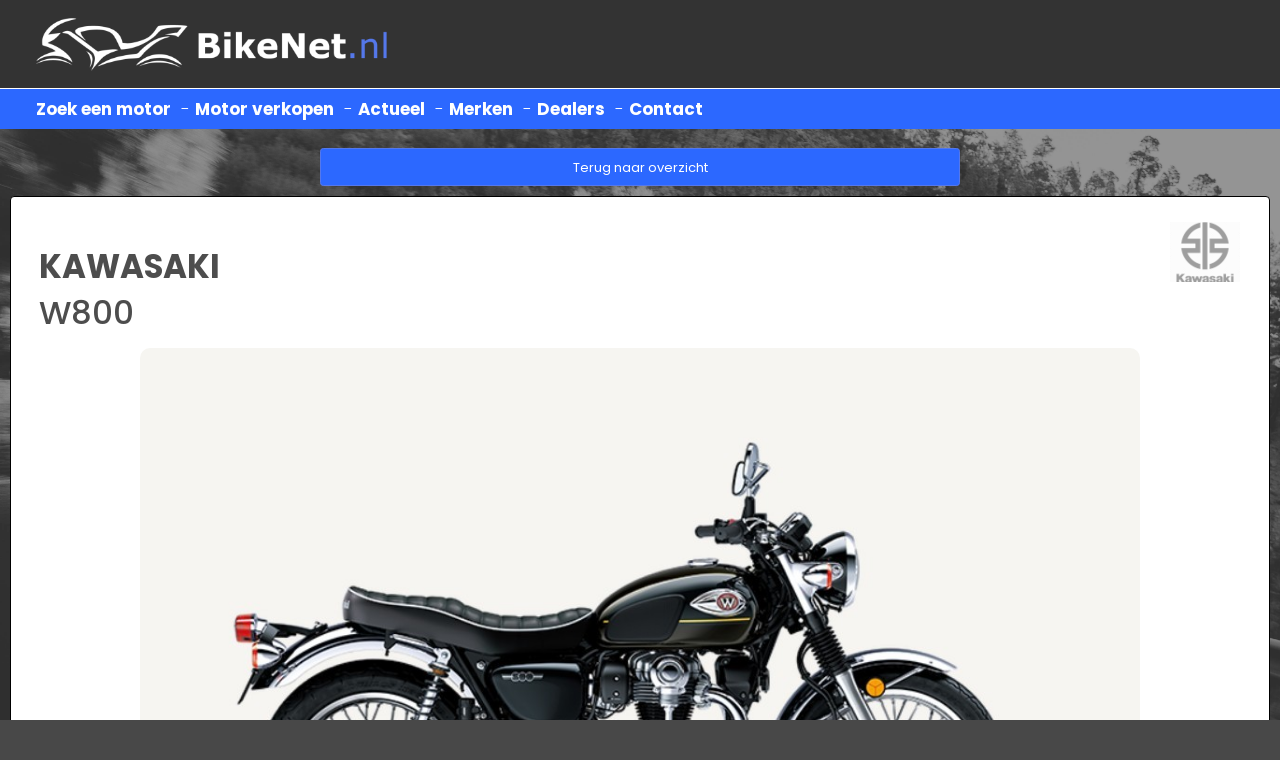

--- FILE ---
content_type: text/html; charset=UTF-8
request_url: https://bikenet.nl/occasion/kawasaki-w800/00023910721/
body_size: 100049
content:

<script>
                var hc=-1;

				function historyCount(){
					hc--;
					hc--;
					console.log(hc);
				}
		</script>		


<!DOCTYPE html>
<html lang="en">

	<head>

		<base href="../">
		<meta charset="utf-8" />
		<title>Motor kopen, occasions verkopen? Nieuwe motoren, tweedehands motoren, motordealer, motorrijles en motorfiets - BikeNet.nl</title>
		<meta name="description" content="BikeNet.nl: de motor site van Nederland voor het kopen of verkopen van tweedehands motoren, motoroccasions en nieuwe motors. Motor nieuws, evenementen en meer.">
	        <meta name="viewport" content="width=device-width, initial-scale=1, ,user-scalable=no,shrink-to-fit=yes">
                <meta name="apple-mobile-web-app-capable" content="yes">
		<meta http-equiv="X-UA-Compatible" content="IE=edge" />
		<META HTTP-EQUIV="CACHE-CONTROL" CONTENT="NO-CACHE">
                <META HTTP-EQUIV="EXPIRES" CONTENT="Mon, 22 Jul 2002 11:12:01 GMT">
		<script src="//code.jquery.com/jquery-3.2.1.min.js"></script> 
    <script type="text/javascript" src="httpS://ajax.googleapis.com/ajax/libs/jquery/1.12.4/jquery.min.js"></script> 
    <link type="text/css" href="httpS://ajax.googleapis.com/ajax/libs/jqueryui/1.12.1/themes/south-street/jquery-ui.css" rel="stylesheet"> 
    <script type="text/javascript" src="httpS://ajax.googleapis.com/ajax/libs/jqueryui/1.12.1/jquery-ui.min.js"></script>
    <script src="https://cdn.jsdelivr.net/npm/@popperjs/core@2.11.8/dist/umd/popper.min.js" integrity="sha384-I7E8VVD/ismYTF4hNIPjVp/Zjvgyol6VFvRkX/vR+Vc4jQkC+hVqc2pM8ODewa9r" crossorigin="anonymous"></script>
    <script src="https://cdn.jsdelivr.net/npm/bootstrap@5.3.3/dist/js/bootstrap.min.js" integrity="sha384-0pUGZvbkm6XF6gxjEnlmuGrJXVbNuzT9qBBavbLwCsOGabYfZo0T0to5eqruptLy" crossorigin="anonymous"></script>
    	

        <link href="https://cdn.lineicons.com/5.0/lineicons.css" rel="stylesheet">
     

     <script src="https://cdn.jsdelivr.net/npm/sweetalert2@8.18.5/dist/sweetalert2.all.min.js"></script>
     <link rel="stylesheet" href="https://cdn.jsdelivr.net/npm/sweetalert2@8.18.5/dist/sweetalert2.min.css"/>
     <link href="https://cdn.jsdelivr.net/npm/bootstrap@5.3.3/dist/css/bootstrap.min.css" rel="stylesheet" integrity="sha384-QWTKZyjpPEjISv5WaRU9OFeRpok6YctnYmDr5pNlyT2bRjXh0JMhjY6hW+ALEwIH" crossorigin="anonymous">

		<!--begin::Fonts -->
	<link rel="stylesheet" href="https://fonts.googleapis.com/css?family=Poppins:300,400,500,600,700">
  <link href="/assets/css/style.bundle.css?uid=1768720120" rel="stylesheet" type="text/css" />
  <link href="/css/bikenet.css?uid=11768720120" rel="stylesheet" type="text/css" />

  <link rel="stylesheet" href="/css/my-slider.css"/>
  <script src="/js/ism-2.2.min.js"></script>
  <script src="/bikenet.js?v=11768720120"></script>
		</style>

	</head>

	<body onload="" class="kt-quick-panel--right kt-demo-panel--right kt-offcanvas-panel--right kt-header--fixed kt-header--minimize-menu kt-subheader--enabled kt-subheader--transparent kt-page--loading" style="background-color:#484848;">


<script> var allDealerNames = {"2046":"<h4>Lammert de Vries Tweewielers<\/h4><BR>058-2121214","000044":"<h4>Groenewold Motoren<\/h4><BR>015-2123886","000128":"<h4>Hoegee Suzuki Center BV<\/h4><BR>0487-514552","2050":"<h4>Langenberg Motors<\/h4><BR>0524-524977","000094":"<h4>Motorhuis Bakker<\/h4><BR>0591-521279","2053":"<h4>Gebr. van Doorn Motoren<\/h4><BR>073-5996174","000110":"<h4>Roadrunner Motoren<\/h4><BR>026-4951125","000547":"<h4>MotoPort Leeuwarden<\/h4><BR>058-2800100","2056":"<h4>Simon Schram Motoren<\/h4><BR>0561-612566","000364":"<h4>MotoPort Echt<\/h4><BR>0475-485300","000620":"<h4>MotoPort Veldhoven<\/h4><BR>040-2012542","000082":"<h4>Selling Motorbikes<\/h4><BR>020-4656667","000961":"<h4>Van de Kuinder Motorfietsen B.V.<\/h4><BR>035-6214727","000100":"<h4>Moto Hippo<\/h4><BR>0227-591639","2064":"<h4>Koeman Motoren<\/h4><BR>035-5254276","000072":"<h4>MotoPort Wormerveer<\/h4><BR>075-6421392","000139":"<h4>Moto Hengelo<\/h4><BR>074-2438376","000760":"<h4>Barbier Motorsport<\/h4><BR>0521 - 34 29 60","000414":"<h4>Klazen Motoren  ( zie FRST Store)<\/h4><BR>013-5332584","000436":"<h4>Termaat Motoren B.V.<\/h4><BR>024-3229575","2288":"<h4>P. de Rooy Motoren<\/h4><BR>0172-212007","000388":"<h4>Motorsport Zaanstad B.V.<\/h4><BR>072-5626062","2290":"<h4>Kalsbeek Motoren BV<\/h4><BR>","2294":"<h4>Nolde Motoren<\/h4><BR>0497-383360","000285":"<h4>Bonenberg Motoren<\/h4><BR>0341-253215","2296":"<h4>Road House Motoren<\/h4><BR>010-4350037","2298":"<h4>Motoplace Joop Richter<\/h4><BR>020-6926729","000642":"<h4>Brabant Motors Grave<\/h4><BR>0486-473650","000973":"<h4>West Coast Motors BV<\/h4><BR>072-5110629","000846":"<h4>Ducati Amsterdam<\/h4><BR>020-6826493","2303":"<h4>K.M.S. Motoren<\/h4><BR>0174-240730","000284":"<h4>Motorstore Uithoorn<\/h4><BR>0297-540163","2306":"<h4>Scooter Service<\/h4><BR>043-6040180","2307":"<h4>Tiben Motorsports<\/h4><BR>0599-583979","2309":"<h4>Oosthout Motoren<\/h4><BR>0252-217100","2310":"<h4>Rep26 Tweewielerspecialisten<\/h4><BR>0182-689753","000303":"<h4>M.G. PARTS<\/h4><BR>073-5033779","000101":"<h4>Oude Monnink Motors<\/h4><BR>074-2040740","000788":"<h4>TT Motoren Zwolle B.V.<\/h4><BR>038-4658058","000032":"<h4>Van de Waerdt Motors C.V.<\/h4><BR>0343-412350","000697":"<h4>Motor & Scooter Centrum C. Bos & zonen<\/h4><BR>030-2441775","000143":"<h4>MotoPort Goes<\/h4><BR>0113-231640","000014":"<h4>Bruggeman Motoren bv<\/h4><BR>0252-686226","000066":"<h4>Leen Post Motoren B.V.<\/h4><BR>0174-630901","000479":"<h4>MotoPort Rockanje<\/h4><BR>0181-402455","2082":"<h4>Jan Keessen Motoren<\/h4><BR>0172-518440","000050":"<h4>Hans van Wijk Motoren B.V.<\/h4><BR>079-3619013","000725":"<h4>Bakker Motors<\/h4><BR>075-6162191","000619":"<h4>MotoPort Den Bosch<\/h4><BR>073-6480590","000052":"<h4>MotorTrend<\/h4><BR>0513-671334","000088":"<h4>Motorhuis De Valkenier<\/h4><BR>0342-416566","000130":"<h4>Jan Dokter Motors BV<\/h4><BR>0318-610081","000034":"<h4>Motor Centrum Eibergen<\/h4><BR>0545-477404","2094":"<h4>Motorhuis Rudi Palm<\/h4><BR>0314-651303","2095":"<h4>Hazekamp Borkhuis<\/h4><BR>0595-557403","000091":"<h4>Motor Center Venlo<\/h4><BR>06-51305405","000021":"<h4>Van Meel Motoren<\/h4><BR>0162-427617","000665":"<h4>Motoralo<\/h4><BR>0413-262777","000107":"<h4>Rekers Motoren<\/h4><BR>045-5215375","000023":"<h4>Arie Molenaar Motors B.V.<\/h4><BR>030-6881228","000085":"<h4>Vink Motoren<\/h4><BR>0345-612321","2106":"<h4>Jos Smit Motoren<\/h4><BR>023-5380490","000047":"<h4>RB Motoren<\/h4><BR>030-2211524","000051":"<h4>DHM motors<\/h4><BR>06-30071191","000010":"<h4>Bolman Motoren<\/h4><BR>070-3836000","000076":"<h4>Motorado<\/h4><BR>058-2887886","000102":"<h4>Ovaa Motors<\/h4><BR>0118-461485","000089":"<h4>Motorhuis Seppe<\/h4><BR>0165-312348","000086":"<h4>Cycle City Jo Cabo B.V.<\/h4><BR>043-3580148","2116":"<h4>Leeuwenburg Tweewielers<\/h4><BR>078-6763108","000129":"<h4>Van de Pol Motoren<\/h4><BR>0492-534129","000614":"<h4>Vos Oss Motoren v.o.f.<\/h4><BR>0412-667722","000126":"<h4>Theo Louwes Motors<\/h4><BR>0598-394720","2123":"<h4>Boudrie's Motor Centrum<\/h4><BR>0541-521918","2124":"<h4>Wildeman Motoren<\/h4><BR>038-4218075","2125":"<h4>Leo ter Heerdt Tweewielers<\/h4><BR>0314-681305","2126":"<h4>Fa. Dik Kossen<\/h4><BR>072-5112302","2128":"<h4>Garage Dros B.V.<\/h4><BR>0222-311611","2130":"<h4>Motor Center Amsterdam<\/h4><BR>","000260":"<h4>Flipsen Motors BV<\/h4><BR>013-5426633","2132":"<h4>PCS Bromfietsen<\/h4><BR>0299-413770","000105":"<h4>Pols Motoren BV<\/h4><BR>0416-332749","000213":"<h4>Peter Smetsers Motoren<\/h4><BR>0168-326958","000732":"<h4>Motorcentrum de Kempen<\/h4><BR>0497-516811","2138":"<h4>Nolen Motors<\/h4><BR>078-6742135","2139":"<h4>Ben's Cross Shop<\/h4><BR>0475-483114","000176":"<h4>MotoPort Zelhem<\/h4><BR>0314-621849","2143":"<h4>Theo Schra<\/h4><BR>0223-521707","2144":"<h4>Fa. S.A. Straver<\/h4><BR>0182-512093","000045":"<h4>MotoPort Leek<\/h4><BR>0594-511349","2146":"<h4>Van Aalzum Motoren<\/h4><BR>0515-413325","2147":"<h4>Henk Nijenhuis Tweewielers<\/h4><BR>0575-514356","000058":"<h4>Boss Scooters - Motortechniek<\/h4><BR>046-4373767","2149":"<h4>Kiri Motors<\/h4><BR>0528-230059","2150":"<h4>Klein Motoren<\/h4><BR>0570-562690","2151":"<h4>Motorhuis Napoleon<\/h4><BR>0475-594251","000081":"<h4>Motorcentrum Emmeloord<\/h4><BR>0527-620222","2154":"<h4>Groenevelt Motoren<\/h4><BR>0499-474666","000694":"<h4>Motorhuis Eindhoven<\/h4><BR>040-2480000","2158":"<h4>Motorservice Ad van den Boomen BV<\/h4><BR>040-2835181","000810":"<h4>Japarts B.V.<\/h4><BR>0117-455413","2161":"<h4>Fietswereld Melse<\/h4><BR>0113-227283","2162":"<h4>Power Motors<\/h4><BR>030-2621311","2163":"<h4>MotoPlaza (Boonstra)<\/h4><BR>050-5470100","2164":"<h4>Randstad Motors Zoetermeer<\/h4><BR>079-3680200","000652":"<h4>Simako-BDM Elst B.V.<\/h4><BR>0481-373400","000705":"<h4>Star Twin Motors<\/h4><BR>055-5051329","000510":"<h4>MotoPort Breda<\/h4><BR>076-5142240","000411":"<h4>OIT Harley-Davidson Breda<\/h4><BR>076-5710719","000366":"<h4>Myscootershop Thoms Rijswijk<\/h4><BR>070-3992403","000435":"<h4>Dordt Motorcycles BV<\/h4><BR>0180-427354","2184":"<h4>J.B. Moto<\/h4><BR>0184-652299","2185":"<h4>H.J. Boom<\/h4><BR>013-5051570","000169":"<h4>Brons Motoren<\/h4><BR>050-5733126","2189":"<h4>Spierings Motorservice<\/h4><BR>0412-452349","2190":"<h4>Ap Deroue Motoren<\/h4><BR>033-2571213","2191":"<h4>Motorhandel H. van Doorn<\/h4><BR>0488-452410","2193":"<h4>EGM \/ Ed Giele Motoren<\/h4><BR>0165-560909","2211":"<h4>Leertouwer Bromfietsen B.V.<\/h4><BR>035-6012106","2212":"<h4>Eddy Lemmens Motorsport<\/h4><BR>040-2535558","2214":"<h4>Fietsplus Jack Martens<\/h4><BR>0412-611231","2216":"<h4>Motor Oost<\/h4><BR>0548-512655","2217":"<h4>Motor Service Zuid<\/h4><BR>0499-577000","000209":"<h4>Stan van Noort Motoren<\/h4><BR>0252-417481","000711":"<h4>Ten Kate Motoren<\/h4><BR>0529-488810","2232":"<h4>Ton Tweewielers<\/h4><BR>0299-371922","2233":"<h4>Cok van de Heuvel Motoren<\/h4><BR>0344-614545","2235":"<h4>Vaes Motoren Tweewielers<\/h4><BR>0493-692360","2237":"<h4>Jan Versteden motors<\/h4><BR>0499-373116","2238":"<h4>Motorservice Vierlingsbeek<\/h4><BR>0478-631602","2246":"<h4>Desert Cycle Sale<\/h4><BR>0416-275218","2247":"<h4>Schrasser Motoren<\/h4><BR>046-4373825","000244":"<h4>NEBE Motoren<\/h4><BR>026-3649879","2250":"<h4>K&S Motoren<\/h4><BR>077-3740639","2254":"<h4>Brouwer Motorsport<\/h4><BR>033-2460400","000307":"<h4>Moto Rotterdam<\/h4><BR>010-3119930","2266":"<h4>Bas van Asten Motors<\/h4><BR>0255-523283","2268":"<h4>Overkamp motors<\/h4><BR>015-2121231","000263":"<h4>Motor2000<\/h4><BR>0113-567200","2270":"<h4>Motorcentrum Wolvega<\/h4><BR>0561-617800","000385":"<h4>Molenaar Motors B.V.<\/h4><BR>030-6008790","2274":"<h4>Snoek Motoren<\/h4><BR>072-5712241","2312":"<h4>TLM Teo Lamers Motors<\/h4><BR>024-3711111","2313":"<h4>FRC Motoren<\/h4><BR>0524-525186","2314":"<h4>Van Houten Motoren<\/h4><BR>0594-644267","2317":"<h4>Van Harten Amersfoort<\/h4><BR>033-4615077","2319":"<h4>Moto Dick BV<\/h4><BR>020-6183404","2320":"<h4>Rudy Ottenhoff Scuderia R.O.<\/h4><BR>020-6128063","000938":"<h4>De Jong Alphen B.V.<\/h4><BR>0172-492036","2324":"<h4>Motor Houtrust BV<\/h4><BR>070-3177177","2325":"<h4>Mofra BV<\/h4><BR>0161-227922","2327":"<h4>Biggelaar Perf. & Tuning<\/h4><BR>013-5282329","2329":"<h4>Mobu Motors<\/h4><BR>0228-322526","2331":"<h4>De Haan Motoren Import<\/h4><BR>0516-462150","2173":"<h4>Jansen Motors<\/h4><BR>013-5079204","000153":"<h4>Tonn van Alphen Motoren<\/h4><BR>0492-322696","2176":"<h4>A. van Andel Motorrijwielen<\/h4><BR>0418-634513","2177":"<h4>BVM Parts<\/h4><BR>024-6419428","000384":"<h4>Benjan Motoren<\/h4><BR>0180-418952","000160":"<h4>Bleeker Motoren<\/h4><BR>0229-213200","2194":"<h4>Van Esch Bike Totaal bv<\/h4><BR>0413-293054","2199":"<h4>Groenewold Motoren<\/h4><BR>050-5015248","2202":"<h4>Huisman Tweewielers BV<\/h4><BR>071-5232300","000353":"<h4>H.R. Motors<\/h4><BR>077-3060222","2207":"<h4>Joppen Motoren B.V.<\/h4><BR>040-2062033","000800":"<h4>Willem Koerhuis Motoren<\/h4><BR>0572-371662","2220":"<h4>Paashuis Motoren B.V.<\/h4><BR>0544 379 181","2222":"<h4>Road Pilot<\/h4><BR>013-5082861","2223":"<h4>Rob's Accessoires<\/h4><BR>0224 591230","2225":"<h4>Schepers Motoren<\/h4><BR>0592-312173","2226":"<h4>Piet van Schie<\/h4><BR>071-5121077","000696":"<h4>Van Sleeuwen Motoren<\/h4><BR>0413-274174","2229":"<h4>M. Van Straaten<\/h4><BR>030-6062121","000234":"<h4>Van Gils Motoren<\/h4><BR>0416-279484","000363":"<h4>VP Motorsport<\/h4><BR>0187-485787","2241":"<h4>VLS<\/h4><BR>0487-593492","2242":"<h4>Van Vliet Tweewielerspecialist<\/h4><BR>0229-215729","2243":"<h4>WK Brom-Scooter Centre<\/h4><BR>0570-611659","000239":"<h4>Motor Venray<\/h4><BR>0478-588588","000387":"<h4>Harry Meijer B.V.<\/h4><BR>020-6592580","2259":"<h4>Adventure Motorstore<\/h4><BR>0342-452492","000485":"<h4>Motorshop De Mammoet<\/h4><BR>0182-509908","000649":"<h4>Motor Centrum Roosendaal<\/h4><BR>0165-559926","000268":"<h4>MotoPort Assen<\/h4><BR>0592-406061","000650":"<h4>Van Boxtel Motoren<\/h4><BR>013-5355486","000389":"<h4>MotoPort Hillegom<\/h4><BR>0252-515229","000723":"<h4>Visser Tweewielers<\/h4><BR>023-5376411","2277":"<h4>Huybers Motoren<\/h4><BR>073-5477770","000451":"<h4>Mulders Motoren (FAILLIET)<\/h4><BR>","2279":"<h4>Motorhuis Grootenboer<\/h4><BR>0313-473175","000779":"<h4>Van Zweeden Motoren<\/h4><BR>0118-640542","2333":"<h4>Wibrea Motoren<\/h4><BR>0543-451642","2335":"<h4>Ben van Erp Imports BV<\/h4><BR>0547-362484","2336":"<h4>Brouwer Motors<\/h4><BR>0342-461338","2337":"<h4>Nol Bikker Motoren<\/h4><BR>0183-582200","2340":"<h4>Moto Magic<\/h4><BR>0167-564210","2341":"<h4>Maasen Motors<\/h4><BR>0172-494730","000409":"<h4>Dutch Hills Harley-Davidson \/ Koelman<\/h4><BR>046-4422111","000383":"<h4>Motor Saloon<\/h4><BR>033-4617398","2353":"<h4>IJssel Motoren<\/h4><BR>038-3323330","2354":"<h4>Motor Re-Parts<\/h4><BR>0591-621996","2355":"<h4>Salomons en Swierts Tweewielers<\/h4><BR>0528-274646","2357":"<h4>Hoogland Motoren Kwadijk<\/h4><BR>0299-621268","2343":"<h4>Tweewielercentrum T. Vink<\/h4><BR>0485-517158","2344":"<h4>Motorsport Henk Pel<\/h4><BR>0594-612673","2345":"<h4>Rok Motors Mijdrecht<\/h4><BR>0297-285218","000410":"<h4>HCS Motorcycles BV<\/h4><BR>070-3857904","2348":"<h4>Nesville Motoren<\/h4><BR>0228-583219","000386":"<h4>Van Heerdt & Verbeek Motoren<\/h4><BR>035-6835753","000671":"<h4>Houkes Motortechniek<\/h4><BR>024-3788547","2359":"<h4>Hordijk Gemotoriseerde Tweewielers BV<\/h4><BR>010-4201528","000816":"<h4>Ritzen Motors<\/h4><BR>0495-543434","000147":"<h4>Henk Woudwijk Motoren<\/h4><BR>0527-617277","2365":"<h4>Ad van Gils Motors<\/h4><BR>076-5154570","2367":"<h4>Dalby Tweewielers<\/h4><BR>073-5115094","2377":"<h4>Tweewielercentrum Zeeland<\/h4><BR>0118-601697","2378":"<h4>Van der Bosch Tweewielers<\/h4><BR>026-3613433","2379":"<h4>V.d. Visch tweewielers<\/h4><BR>0342-424044","2382":"<h4>van den Akker Tweewielers vof<\/h4><BR>0492-461797","2383":"<h4>Janus van Nispen<\/h4><BR>076-5213372","2384":"<h4>J. Straver<\/h4><BR>0344-572124","2392":"<h4>Rijwielcentrale<\/h4><BR>040-2435954","2393":"<h4>Roffel Tweewielers<\/h4><BR>0513-551117","2394":"<h4>Fietswereld Nijensteen<\/h4><BR>0527-612726","2395":"<h4>Gerard Mulder Tweewielers<\/h4><BR>050-5416226","2396":"<h4>Dekker Tweewielers<\/h4><BR>0228-312961","2397":"<h4>Van 't Slot Tweewielers<\/h4><BR>053-4307007","2398":"<h4>H.B.S. Motors<\/h4><BR>0578-614510","2407":"<h4>Kroeze Tweewielers<\/h4><BR>053-4611297","2408":"<h4>Louis Morsink Tweewielers<\/h4><BR>0547-274344","2409":"<h4>Hagemeijer tweewielers<\/h4><BR>0183-633008","2410":"<h4>Fa. Sprenkeler Tweewielers<\/h4><BR>0544-461159","2411":"<h4>Luytink Tweewielers<\/h4><BR>050-3125080","2412":"<h4>Rehorst Tweewielers B.V.<\/h4><BR>070-3650033","2413":"<h4>J.J. Hannink<\/h4><BR>053-5728911","2422":"<h4>Vriend's tweewielercentrum<\/h4><BR>072-5711423","2424":"<h4>Rens Janssen b.v.<\/h4><BR>045-5211486","2425":"<h4>R.S. Cycle Parts<\/h4><BR>0181-310467","2426":"<h4>Antilope<\/h4><BR>035-6249102","2427":"<h4>Pim Casteelen b.v.<\/h4><BR>035-6243159","2428":"<h4>Jan Rekers Tweewielers<\/h4><BR>045-5212537","2429":"<h4>Fa. Ruijgh<\/h4><BR>0519-556060","2438":"<h4>V.O.F. Scholten<\/h4><BR>0591-512686","2439":"<h4>Van Seggeren Tweewielers<\/h4><BR>0511-441442","2440":"<h4>Fa. Bruining<\/h4><BR>0222-317333","2441":"<h4>Gego bv<\/h4><BR>0180-512090","2442":"<h4>Tweewielercentrum Heijne<\/h4><BR>075-6283477","2443":"<h4>W. Meijs B.V.<\/h4><BR>045-5312608","2444":"<h4>John Willemsen Bikes<\/h4><BR>045-5312545","2445":"<h4>Fa. W. Kreisel<\/h4><BR>035-5383373","2454":"<h4>Fa. F. Rodel<\/h4><BR>053-5382122","2455":"<h4>P. Lock & Zn<\/h4><BR>010-5912175","2456":"<h4>Fa. J. Felix Tweewielercentrum<\/h4><BR>043-3432897","000438":"<h4>Rullens Tweewielers B.V.<\/h4><BR>0162-672620","2458":"<h4>M. Venema<\/h4><BR>0515-231484","2459":"<h4>Nijmeijer<\/h4><BR>0547-361261","2460":"<h4>Tweewielercentrum Huub Nix<\/h4><BR>043-4551275","000332":"<h4>MotoPort Almere<\/h4><BR>036-5346466","2371":"<h4>Van Den Bosch<\/h4><BR>0297-324627","2372":"<h4>Paul Harder Rijwielen<\/h4><BR>072-5112488","2373":"<h4>Fietsadviseur Westerbeek<\/h4><BR>0528-361251","2374":"<h4>Derks Tweewielers<\/h4><BR>0487-541522","2375":"<h4>F & J Beumer<\/h4><BR>020-6157188","2376":"<h4>Th. Dam b.v.<\/h4><BR>020-6191400","2385":"<h4>Profile Sonneveld<\/h4><BR>0313-472878","2386":"<h4>Soeteman Tweewielers<\/h4><BR>078-6134972","2388":"<h4>Ter Heerdt Tweewielers B.V.<\/h4><BR>0316-263002","2389":"<h4>Veda Tweewielerhandel v.o.f.<\/h4><BR>0318-631200","2390":"<h4>W.H.J. Lewiszong<\/h4><BR>040-2516139","2391":"<h4>Roestenburg Tweewielers<\/h4><BR>040-2518451","2400":"<h4>Van de Veeken Tweewielers B.V.<\/h4><BR>076-5050050","2401":"<h4>Fa. E. & K. de Jong<\/h4><BR>0517-392768","2402":"<h4>H.G. van Zee<\/h4><BR>0345-571463","2403":"<h4>Bike Totaal Leenders<\/h4><BR>0481-421448","2404":"<h4>Profile Altena<\/h4><BR>038-3854155","2405":"<h4>Postmus b.v.<\/h4><BR>0592-261287","2406":"<h4>Hapers Tweewielerservice<\/h4><BR>0161-452642","2414":"<h4>Fa. Jansen-nova<\/h4><BR>023-5371263","2416":"<h4>Rijwielhandel van Oord<\/h4><BR>0162-403230","000472":"<h4>Rozendaal Sport on Wheels<\/h4><BR>0341-430636","2418":"<h4>Fa. Bob Karsemeyer<\/h4><BR>0341-417309","2419":"<h4>Alwin Rikkers<\/h4><BR>0315-242200","2420":"<h4>Aad Verdonschot<\/h4><BR>023-5285296","2421":"<h4>Fa. Barkhuysen<\/h4><BR>0314-661254","2430":"<h4>Hoofddorps Bromfietshuis<\/h4><BR>023-5553892","2431":"<h4>Bruggen Tweewielers<\/h4><BR>0516-462634","2432":"<h4>Boots Tweewielers<\/h4><BR>0223-641213","2433":"<h4>Tweewielercentrum Kok<\/h4><BR>038-3312113","2434":"<h4>paul Tweewielers<\/h4><BR>071 - 4012356","2435":"<h4>Scooterhuis G.J. Mols<\/h4><BR>0495-641425","2437":"<h4>Fa. Hart<\/h4><BR>0111-412248","2446":"<h4>Van Hulst Fietsen<\/h4><BR>071-5316654","2447":"<h4>Bromfietscentrum Leiden B.V<\/h4><BR>071-5142557","2448":"<h4>Thijs Brand<\/h4><BR>070-3279202","2450":"<h4>Jos Dijkman<\/h4><BR>0572-371441","2451":"<h4>Van Soeren Tweewielers<\/h4><BR>033-4950891","2452":"<h4>M. Salden bv<\/h4><BR>046-4515944","2453":"<h4>A. Rijerkerk en Zonen<\/h4><BR>0252-413671","000528":"<h4>Van der Leeden Tweewielers<\/h4><BR>0183-352528","2462":"<h4>Knijff Tweewielers<\/h4><BR>030-6663449","2463":"<h4>Lemmens Bromfietsen<\/h4><BR>043-3643206","2464":"<h4>H. Van Buuren<\/h4><BR>073-5512530","2465":"<h4>B. Koning Tweewielers<\/h4><BR>0299-651267","2466":"<h4>Jan van Egmond Bromfietshandel<\/h4><BR>0174-627784","2467":"<h4>V.O.F. Winkelmolen-Geenen<\/h4><BR>0475-594070","2475":"<h4>J. Mouw Tweewielers<\/h4><BR>0341-252459","2476":"<h4>Ridder Tweewielers<\/h4><BR>033-2451897","2477":"<h4>Fa. J. Kooy<\/h4><BR>080-3553906","2478":"<h4>Siezenis Tweewielers<\/h4><BR>024-3774000","2479":"<h4>Wijnen Tweewielers<\/h4><BR>0413-475309","2480":"<h4>Zoombelt<\/h4><BR>0525-631351","2481":"<h4>Cameron Tweewielers<\/h4><BR>0541-512906","2468":"<h4>Fa. G. Bruins<\/h4><BR>0591-551327","2469":"<h4>Rob Meijer Rijw.<\/h4><BR>0591-312605","2470":"<h4>V. Tilborg<\/h4><BR>030-6031421","2471":"<h4>Tweewielerspecialist Borst<\/h4><BR>0172-572983","2472":"<h4>FIETSPLUS - Gerrit Piet<\/h4><BR>0172-539349","2473":"<h4>Theo's Tweewielershop<\/h4><BR>071-3647100","2474":"<h4>Van Lee Tweewielers<\/h4><BR>073-5321343","2482":"<h4>B.J. Brunninck<\/h4><BR>0529-451470","2483":"<h4>Cornelis Tweewielers<\/h4><BR>0117-452338","2484":"<h4>S. v.d. Sanden<\/h4><BR>0162-434185","2485":"<h4>Vriend's Tweewielercentrum<\/h4><BR>0226-351736","2486":"<h4>A.P. Bloem<\/h4><BR>0412-622534","2487":"<h4>Tweewielercentrum P.C.S.<\/h4><BR>0299-436076","2488":"<h4>Geurts Rijwielhandel<\/h4><BR>0341-351553","2489":"<h4>H.J. van Bruggen V.O.F.<\/h4><BR>0345-681281","2497":"<h4>P. in 't Groen<\/h4><BR>0161-222506","2498":"<h4>Van Helden Tweewielers<\/h4><BR>0183-443527","2499":"<h4>Appelhof Tweewielers<\/h4><BR>0486-461392","2500":"<h4>J. den Boer Tweewielercentrum<\/h4><BR>033-2771278","2501":"<h4>Fa. Nova Schiedam<\/h4><BR>010-4263596","2503":"<h4>Fa. J. Raat en Zn<\/h4><BR>072-5091330","2504":"<h4>Van Grinsven Scooters & Bromf<\/h4><BR>073-5493518","2514":"<h4>Rust Tweewielers<\/h4><BR>0595-431269","2515":"<h4>Kramer Bromf. Paleis<\/h4><BR>0527-684857","2516":"<h4>Rijwielhuis van der Tol b.v.<\/h4><BR>030-2614528","2518":"<h4>Van de Wiel v.o.f.<\/h4><BR>040-2544051","2519":"<h4>Rena Venray bv<\/h4><BR>0478-581553","2520":"<h4>M. Theunissen<\/h4><BR>0478-580131","2521":"<h4>Tweewielercentrum Jan De Graaf<\/h4><BR>010-4702781","2529":"<h4>Neutkens Tweewielerpakhuis<\/h4><BR>040-2042404","2530":"<h4>V.d. Veeken Tweewielers<\/h4><BR>0165-382262","2531":"<h4>Profile W. Wesselink<\/h4><BR>0543-513292","2532":"<h4>Van Mouwerik Tweewielers<\/h4><BR>0348-419030","2533":"<h4>N. Smulders<\/h4><BR>024-6412163","2534":"<h4>J.H. De Putter<\/h4><BR>0115-431781","2535":"<h4>H. Tragter<\/h4><BR>0575-527660","2548":"<h4>Frans Luyten Tweewielers<\/h4><BR>071-4029035","2551":"<h4>Hartelman Motoren BV<\/h4><BR>057-5461348","000287":"<h4>Motor Amsterdam<\/h4><BR>020-6798507","2555":"<h4>H C Engel<\/h4><BR>0596-551619","2557":"<h4>Valk Tweewielers<\/h4><BR>0546-697319","2560":"<h4>De Hobbyist BV<\/h4><BR>0475-567890","2580":"<h4>Folkers Motoren<\/h4><BR>0593-332245","2582":"<h4>Thijs Rutten Motors<\/h4><BR>010-5216978","000504":"<h4>Motorcentrum Almelo<\/h4><BR>0546-813802","2592":"<h4>Bromfietssloperij de Witte V.O.F.<\/h4><BR>","2595":"<h4>Motorservice Daan Smallenburg<\/h4><BR>0561-441101","2597":"<h4>Wim Hazenberg Tweewielers<\/h4><BR>0597-430332","2599":"<h4>Tweewielercentrum R. Vermeulen V.O.F.<\/h4><BR>0114-313268","2626":"<h4>J.R.E. Robers Motoren<\/h4><BR>053-4281671","2630":"<h4>Easy Rider Motoren<\/h4><BR>013-5113661","2634":"<h4>Kortenray<\/h4><BR>0481-422071","2643":"<h4>Motorcycle Dynamics<\/h4><BR>(0)181 664591","2644":"<h4>H. de Groot (onderdelen)<\/h4><BR>0561-499378","2646":"<h4>Abbing Motorhandel<\/h4><BR>0591-371852","2648":"<h4>Nijmeegse Motorwinkel<\/h4><BR>024-3609965","2490":"<h4>Scootercenter Jan Verschoor<\/h4><BR>0180-450054","2491":"<h4>Lechner Tweewielers<\/h4><BR>0475-332823","2492":"<h4>Slangen bv<\/h4><BR>0475-322866","2493":"<h4>P & R Tweewielers centrum<\/h4><BR>0165-533818","2494":"<h4>Pierre Kemps<\/h4><BR>073-6411194","2495":"<h4>R.E. van Andel<\/h4><BR>010-4652760","2496":"<h4>Kleingeld Tweewielers<\/h4><BR>010-4835544","2505":"<h4>Herman Niburg Tweewielers<\/h4><BR>0523-682997","2506":"<h4>Z.J. Van Homoet<\/h4><BR>035-6016555","2507":"<h4>Jos van der Esch Rijwielen en Bromfietse<\/h4><BR>0416-275076","2508":"<h4>Baecke Motoren<\/h4><BR>0181-612377","2510":"<h4>Piet Van Iersel Fietsen en bromfietsen<\/h4><BR>013-5420922","2511":"<h4>Guill van de Ven<\/h4><BR>013-5422391","2512":"<h4>Fa. Franssen<\/h4><BR>045-5751519","2522":"<h4>Hamaparts Tweewielers<\/h4><BR>010-4341683","2523":"<h4>Fa. Logtmeyer<\/h4><BR>0527-241654","2524":"<h4>Tweewielerservice V.d. Zande<\/h4><BR>0166-672481","2525":"<h4>Luvro Bromf.spec B.V.<\/h4><BR>0546-644150","2526":"<h4>J.G. Hagen & Zn Tweewielers<\/h4><BR>070-5113542","2527":"<h4>Tweewielercentrum Bongers<\/h4><BR>0495-532731","2528":"<h4>Klein Willink<\/h4><BR>0315-298246","2536":"<h4>Wim de Reus Tweewielers<\/h4><BR>020-4974080","000024":"<h4>Goedhart Motoren B.V.<\/h4><BR>0172-650005","000416":"<h4>Lion Motors Schoondijke<\/h4><BR>0117-401926","000706":"<h4>Affetto Ducati<\/h4><BR>024-6222001","000675":"<h4>Gebben Motoren B.V.<\/h4><BR>0522-443820","000419":"<h4>Twin Service<\/h4><BR>053-4327492","2561":"<h4>Rebel Motorservice V.O.F.<\/h4><BR>0341-552970","2564":"<h4>Fred Motoren<\/h4><BR>010-4860380","2565":"<h4>Midholland HD Shop<\/h4><BR>035-6024705","2574":"<h4>Ben Motoren<\/h4><BR>06-55533981","2576":"<h4>Speedservice Motorshop<\/h4><BR>0164-236829","2578":"<h4>Motorhandel J.H.Koeman<\/h4><BR>035-5254276","2600":"<h4>Motorini<\/h4><BR>0113 - 32 00 14","2601":"<h4>Frank Lemstra Motoren V.O.F.<\/h4><BR>075-6210242","2609":"<h4>Kolstee Motoren<\/h4><BR>0543-520097","2610":"<h4>A.T. Motoren<\/h4><BR>073.5515247","2616":"<h4>Mister Jim<\/h4><BR>0251-679017","000596":"<h4>J.R. Tuning<\/h4><BR>0598-690029","2619":"<h4>Barns Harley Shop<\/h4><BR>0523-683715","2649":"<h4>Hans Huijbers Motoren en Bromfietsen<\/h4><BR>0499-390837","2651":"<h4>Motorservice Twente<\/h4><BR>0548 540160","2652":"<h4>Bike Hospital<\/h4><BR>0182-611040","2653":"<h4>Aad's H-D Tuning<\/h4><BR>0182-516122","2655":"<h4>Laseur Motoren<\/h4><BR>036 -5346244","2658":"<h4>Twin Performance<\/h4><BR>0529-456267","2659":"<h4>Cuperus Motoren Wolvega<\/h4><BR>0561-617423","2678":"<h4>J. Swinkels Motoren Tilburg<\/h4><BR>013-5431440","2681":"<h4>Motorhuis Esvana<\/h4><BR>0513-631429","2685":"<h4>Motor Trading Oeffelt<\/h4><BR>0485-361205","2687":"<h4>Van der Linden Motorparts<\/h4><BR>0485-478671","2688":"<h4>Ditmar Motors<\/h4><BR>022-8520339","2689":"<h4>Jeff Maas Mx-Products<\/h4><BR>0165-542489","2660":"<h4>Snake's Bike Shop<\/h4><BR>0515-430207","2662":"<h4>Dokter Motors<\/h4><BR>0546-632501","2663":"<h4>Yesterdays V.O.F.<\/h4><BR>0495 546054","2670":"<h4>De Nijs Motoren<\/h4><BR>0575-564287","2671":"<h4>De Jong Motoren<\/h4><BR>013 534 47 11","2674":"<h4>Doornekamp Motorsport<\/h4><BR>033-2534425","000681":"<h4>Streetbikes<\/h4><BR>0168-463883","000589":"<h4>S.M.S. Selling Motorschade Service<\/h4><BR>036-5215745","000822":"<h4>Van Veen Motoren<\/h4><BR>0174-298113","2700":"<h4>Cross-Shop<\/h4><BR>023-5581775","2706":"<h4>Ab Motoren (oud)<\/h4><BR>071-5760303","2707":"<h4>De Engelse Motorwinkel<\/h4><BR>0346-352536","2740":"<h4>Motorcross Service Budel<\/h4><BR>0495-518367","000863":"<h4>De Knalpot<\/h4><BR>0113-552298","2754":"<h4>M.X. Shop<\/h4><BR>06-26176763","2766":"<h4>Rovick Motors<\/h4><BR>0182-387782","2768":"<h4>American Bike Shop-ABS<\/h4><BR>010-4797835","2774":"<h4>Mamola Motoren<\/h4><BR>0573-402022","2787":"<h4>B.O.R. Motoren<\/h4><BR>0541-552626","000637":"<h4>M-Point<\/h4><BR>0512-760061","2793":"<h4>Kobra Motorgarage Arnhem<\/h4><BR>026-3622774","2797":"<h4>MotoMaat snelservice Lijnden<\/h4><BR>020-4101234","2800":"<h4>Dejo Bromfietshuis<\/h4><BR>020-6181665","2801":"<h4>Goois Motor en Scooter Center<\/h4><BR>035-6949405","2809":"<h4>Brouwer Tweewielers<\/h4><BR>033-2451550","2811":"<h4>Martin Fouw Tweewielers<\/h4><BR>0115-615843","2812":"<h4>Wim Bressers Tweewielers<\/h4><BR>0165-382325","2813":"<h4>Rob van Empel Tweewielers<\/h4><BR>013-4555425","2814":"<h4>Bikeworld Rekers<\/h4><BR>045-5252361","2815":"<h4>'t Scootertje<\/h4><BR>0318-486851","2816":"<h4>Reerink Rijwielen Arnhem Noord<\/h4><BR>026-3513615","2827":"<h4>Amsterdams Bromfietshuis<\/h4><BR>020-6191938","2828":"<h4>Lodder Tweewielers<\/h4><BR>0297-325188","2829":"<h4>Nieuwendijk Bromfiets<\/h4><BR>035-6248987","2830":"<h4>Jos Huisman Tweewielers<\/h4><BR>024-3789895","2831":"<h4>M & H Parts<\/h4><BR>073-6220369","2832":"<h4>Stehouwer motoren\/ EMOT<\/h4><BR>0522-451991","2833":"<h4>Fa. Smit Tweewielers<\/h4><BR>0228-511333","2841":"<h4>Peter van Leeuwen Tweewielers<\/h4><BR>0174-387895","2842":"<h4>Henk Roo en Zn.<\/h4><BR>078-6140202","2843":"<h4>Gerrit van den Braak 2wielers<\/h4><BR>0486-476236","2844":"<h4>Arts Tweewielers<\/h4><BR>0499-461216","2845":"<h4>Jonas Tweewielers<\/h4><BR>078-6761343","2846":"<h4>Wild Tweewielers<\/h4><BR>0546-812729","2847":"<h4>HV Scooters<\/h4><BR>072-5151753","2855":"<h4>Antiloop Tweewielers<\/h4><BR>038-3760077","2856":"<h4>Koster Tweewielers<\/h4><BR>0599-613482","2857":"<h4>Metz Tweewielers<\/h4><BR>075-6871202","2858":"<h4>Tweewielercentrum Rob Bijl<\/h4><BR>0182-357178","2859":"<h4>Breeman Tweewielers<\/h4><BR>0187-641324","2860":"<h4>Tweewielerservice Jan Kimenai<\/h4><BR>0162-312468","2861":"<h4>Vd Burg Tweewielers<\/h4><BR>040-2418627","2712":"<h4>Wegman Motoren<\/h4><BR>0297-327285","2718":"<h4>Tamerus Motorservice<\/h4><BR>0111-421664","000097":"<h4>Horeon Motoren<\/h4><BR>020-4972228","2724":"<h4>Van Maanen Motortechniek<\/h4><BR>035-6242906","2728":"<h4>Rob Kuijpers Motoren<\/h4><BR>0413-211848","2729":"<h4>Branie Motors<\/h4><BR>071-4071261","2775":"<h4>Cees Doorakkers Motoren<\/h4><BR>0161-452303","000852":"<h4>Bernard Motoren en Banden<\/h4><BR>0519-220782","2780":"<h4>Peet's HD Service<\/h4><BR>0174-270701","2782":"<h4>Massink Bromfietsen en motoren<\/h4><BR>0575-452114","2783":"<h4>Kaspers Motoren<\/h4><BR>0172-416975","000402":"<h4>Double R Trading b.v.<\/h4><BR>0183-610160","2802":"<h4>Van Zaane Tweewielers<\/h4><BR>075-6173015","2803":"<h4>Scooter House B.V.<\/h4><BR>072-5407077","2804":"<h4>Scooterpalace A. Donker<\/h4><BR>0255-514282","2805":"<h4>Van Bakel Tweewielers B.V.<\/h4><BR>023-5846473","2806":"<h4>Mark de Bruin Snor en Brom B.V.<\/h4><BR>070-3520916","2807":"<h4>Louwerenburg B.V.<\/h4><BR>0182-513554","2808":"<h4>N. Roos Rijwielhandel<\/h4><BR>0181-317854","2817":"<h4>Reerink Rijwielen Westervoort<\/h4><BR>026-3116743","2818":"<h4>De Vries Scootercenter<\/h4><BR>0591-649860","2820":"<h4>John Brandhof Tweewielers<\/h4><BR>0228-515338","2821":"<h4>Tweewielertrefpunt Jaap Klein<\/h4><BR>0186-653900","2824":"<h4>Bike Totaal Ben van Kleef<\/h4><BR>038-4773399","2825":"<h4>Cor Hamstra Scooterspecialist<\/h4><BR>0512-332633","2826":"<h4>Arie's Bike Shop<\/h4><BR>0596-611614","2834":"<h4>Dick Doorn rijwielen en Bromfietsen<\/h4><BR>0227-511379","2835":"<h4>Zijlstra Tweewielers<\/h4><BR>0251-652658","2836":"<h4>Tweewielers de Keizer<\/h4><BR>0115-561421","2837":"<h4>Guco Tweewielers<\/h4><BR>045-5312644","2838":"<h4>Ter Horst Tweewielers<\/h4><BR>026-3218936","2839":"<h4>Kruiper Fietsen en Bromfietsen<\/h4><BR>0572-362800","2840":"<h4>Elle Westra Scooter en Bromf. h.<\/h4><BR>050-5714829","2848":"<h4>Rijnland Tweewielers<\/h4><BR>071-4012932","2849":"<h4>Hoekstra Tweewielers<\/h4><BR>071-4013418","2850":"<h4>Neuteboom Tweewielers<\/h4><BR>071-5897163","2851":"<h4>Hako Tweewielers<\/h4><BR>0181-410089","2852":"<h4>Mannien Tweewielers<\/h4><BR>0165-545174","2853":"<h4>Van Meel Tweewielers<\/h4><BR>0162-682124","2854":"<h4>Tweewielercentrum Harry Busscher<\/h4><BR>0546-631270","2862":"<h4>Kruiswijk Tweewielers<\/h4><BR>0572-381425","2863":"<h4>Bouma Tweewielers<\/h4><BR>050-5019742","2864":"<h4>Martin Boer<\/h4><BR>0592-855060","2865":"<h4>Dijkhuis Tweewielers<\/h4><BR>0598-451578","2866":"<h4>Dubois Cycle Shop<\/h4><BR>050-3185566","2868":"<h4>P & R Scooterhome<\/h4><BR>036-5332738","2869":"<h4>Rijwielhandel Boersen<\/h4><BR>0224-212328","2878":"<h4>Tweewielercentrum Voorthuizen<\/h4><BR>0342-471395","2879":"<h4>Nobel Tweewielers<\/h4><BR>0183-503775","2880":"<h4>Paul Knop Tweewielers<\/h4><BR>0113-572814","2881":"<h4>Kats Rijwielen<\/h4><BR>0167-524597","2882":"<h4>Maas Tweewielers<\/h4><BR>0165-558658","2883":"<h4>Schraven Rijwielen<\/h4><BR>076-5870794","2884":"<h4>Paul van Korven Tweewielers<\/h4><BR>013-5341403","2885":"<h4>Bito Tweewielers<\/h4><BR>0497-382141","2871":"<h4>Hekker en Zn. Rijwielen en Bromfietsen<\/h4><BR>0252-223930","2872":"<h4>Rijwielhandel Kester<\/h4><BR>0174-293911","2873":"<h4>Wever Tweewielers<\/h4><BR>071-3313164","2874":"<h4>Pierot Tweewielers<\/h4><BR>010-4190755","2875":"<h4>Van Leeuwen Tweewielers B.V..<\/h4><BR>0181-212417","2876":"<h4>George Tweewielers<\/h4><BR>0186-620445","2877":"<h4>Jo post Tweewielers<\/h4><BR>030-2440067","2886":"<h4>Tweewieler Noten<\/h4><BR>040-2061307","2887":"<h4>P. van Lieshout Tweewielers<\/h4><BR>040-2862525","2888":"<h4>Theo Lommen Tweewielerspecialist<\/h4><BR>077-4678217","2889":"<h4>Wiel Wijnen Tweewielers<\/h4><BR>0475-482159","2890":"<h4>Romijnders Tweewielers<\/h4><BR>0487-591410","2891":"<h4>TWC. Pennekamp<\/h4><BR>026-3118393","2892":"<h4>Gebr. Van de Brink Tweewielers<\/h4><BR>0313-651734","2900":"<h4>Van de Ploeg Tweewielers<\/h4><BR>0511-451285","2901":"<h4>Tweewielercentrum S. van Giezen<\/h4><BR>050-5565867","2902":"<h4>Fietswereld Gerben Kroes<\/h4><BR>0597-561292","2905":"<h4>Hozee Bromfietsplus<\/h4><BR>070-3941816","2906":"<h4>Rijwielhandel 't Centrum<\/h4><BR>010-4706874","2907":"<h4>Jelier Tweewielers<\/h4><BR>0187-601706","2908":"<h4>Fa. Jan van Zuylen<\/h4><BR>030-6771373","2917":"<h4>B. van der Laan Tweewielers<\/h4><BR>0594-621619","2919":"<h4>Dik Franken Tweewielers<\/h4><BR>0488-452157","2920":"<h4>Hartman Tweewielers<\/h4><BR>0318-414487","2921":"<h4>Rijnsent Tweewielers<\/h4><BR>035-6561698","2922":"<h4>Kochheim en Zn. Tweewielers<\/h4><BR>0299-401381","2923":"<h4>Rema Tweewielers<\/h4><BR>075-6354718","2924":"<h4>C. van Beek Rijwielhandel<\/h4><BR>070-3995575","2925":"<h4>De Vries Tweewielershop<\/h4><BR>070-3464277","2934":"<h4>Piet Roolvink V.O.F.<\/h4><BR>053-4355978","2935":"<h4>W.B.M. Scooter<\/h4><BR>","2936":"<h4>Fa. R.C.M. Damhuis<\/h4><BR>074-2917875","2937":"<h4>Minnema Tweewielers<\/h4><BR>038-3316561","2938":"<h4>Jos Dijkman Scooterparadijs<\/h4><BR>0572-372640","2939":"<h4>Markelo's Tweewielercentrum<\/h4><BR>0547-361261","2940":"<h4>Meesters Tweewielers<\/h4><BR>0522-461248","2950":"<h4>Henk Nijland<\/h4><BR>0314-661405","2951":"<h4>Kemperman Tweewielers<\/h4><BR>026-3250759","2952":"<h4>Jos Westervelt Tweewielerspecialist<\/h4><BR>0342-441272","2953":"<h4>Firma A. en P.J. Udo<\/h4><BR>0344-692023","2954":"<h4>Fa. G.M. Juijn<\/h4><BR>0418-661283","2955":"<h4>Rijw. h. Huernink<\/h4><BR>0578-571282","2956":"<h4>Wenting Rijwielen<\/h4><BR>0316-342770","2965":"<h4>Firma Joop Van Voorthuizen<\/h4><BR>0318-571761","2966":"<h4>Matton B.V.<\/h4><BR>030-6011292","2967":"<h4>Ton van der Ijssel Tweewielers<\/h4><BR>030-2932679","2968":"<h4>Profile Arthur<\/h4><BR>030-3936368","2969":"<h4>De Tweewieler<\/h4><BR>0318-511756","2970":"<h4>Tweewielercentrum van Dijk<\/h4><BR>030-6955360","2971":"<h4>Theo Schilder Tweewielers<\/h4><BR>072-5116630","2979":"<h4>Rijwielhandel Wim v.d. Starre<\/h4><BR>020-4031462","2981":"<h4>Rijper Wielerboutiek<\/h4><BR>0299-673464","2982":"<h4>V.O.F. Toon Jacobs Tweewielers<\/h4><BR>0223-633123","2983":"<h4>Tweewielerb. J.A. Karels B.V.<\/h4><BR>072-5061226","2984":"<h4>Schous B.V.<\/h4><BR>023-5333044","2985":"<h4>John van Duin Motors<\/h4><BR>0226-354293","2986":"<h4>Visser Rijwielen en Bromfietsen B.V.<\/h4><BR>035-5251315","2893":"<h4>Rij. en Bromf.h. Takke<\/h4><BR>0315-651685","2894":"<h4>Math Meinen Tweewielers<\/h4><BR>0543-473557","2895":"<h4>Evert van de Peppel V.O.F.<\/h4><BR>0571-291243","2896":"<h4>P. Lub Tweewielers<\/h4><BR>0529-451470","2897":"<h4>Rijw. en Bromf Henk Karst<\/h4><BR>0591-351677","2898":"<h4>Bakker Tweewielers<\/h4><BR>0522-491944","2899":"<h4>Schakelaar Tweewielers<\/h4><BR>038-4535539","2909":"<h4>Fa. Jan van Zuylen<\/h4><BR>0346-574770","2910":"<h4>Roose Tweewielers<\/h4><BR>0118-412084","2911":"<h4>Schoep Motoren<\/h4><BR>0165-354699","2912":"<h4>Goossens Tweewielers<\/h4><BR>073-5942566","2913":"<h4>Jan Vermeulen fietsplus<\/h4><BR>0485-571893","2914":"<h4>M. Jetten Tweewielers<\/h4><BR>0475-491980","2915":"<h4>Broqua Tweewielers<\/h4><BR>043-4589089","2916":"<h4>Alfons Arends Tweewielers<\/h4><BR>0546-442005","2926":"<h4>J.B. Tweewielers<\/h4><BR>055-5331370","2927":"<h4>Jan van Kleef V.O.F.<\/h4><BR>0595-424934","2929":"<h4>Fa. A.de Jong<\/h4><BR>0528-341409","2930":"<h4>Fa. I.Postema<\/h4><BR>050-5019193","2931":"<h4>Fa. Smit<\/h4><BR>0546-861807","2932":"<h4>Fa. J. Kunst<\/h4><BR>0546-642503","2933":"<h4>G.A. Harberink<\/h4><BR>0541-351546","2941":"<h4>R.G. Tweewielers<\/h4><BR>055-3603835","2944":"<h4>R. Slijkhuis<\/h4><BR>026-4425198","2945":"<h4>Mantel Tweewielers Arnhem<\/h4><BR>026-3270730","2946":"<h4>Fa. W.H. Jansen<\/h4><BR>026-3218913","2947":"<h4>T3 Tweewielers Theo van Bremen<\/h4><BR>0345-684020","2948":"<h4>Fa. A.H. Stokhof<\/h4><BR>0578-661998","2949":"<h4>Sanders Tweewielers<\/h4><BR>024-3972320","2958":"<h4>Firma M.J. Zwanikken<\/h4><BR>035-5417986","2959":"<h4>Van Kooy Tweewielers<\/h4><BR>035-5412791","2960":"<h4>Firma van 't Hoff<\/h4><BR>0346-261475","2961":"<h4>Steven Koelewijn Tweewielers<\/h4><BR>033-2981430","2962":"<h4>Firma H. Broek en Zn.<\/h4><BR>035-5771303","2963":"<h4>Loef Bromfietsen B.V.<\/h4><BR>030-6374835","2964":"<h4>Firma G. Kroesen<\/h4><BR>0294-231363","2972":"<h4>Firma Schider<\/h4><BR>072-5112042","2973":"<h4>Frank's Rijwielhuis<\/h4><BR>020-6444477","2974":"<h4>Joop Harmans Scooters XL<\/h4><BR>020-6369752","2975":"<h4>Gebr. Janssen Tweewielerhuis<\/h4><BR>020-6164358","2976":"<h4>Firma A. Hoekstra<\/h4><BR>0228-591375","2977":"<h4>Ger Waiboer<\/h4><BR>0223-531283","2978":"<h4>H.Z. Bromshop<\/h4><BR> 0229 247676","2987":"<h4>Rinus Bon<\/h4><BR>0297-360041","2988":"<h4>Kroon Tweewielers<\/h4><BR>0294-253646","2989":"<h4>Honcoop tweewielers<\/h4><BR>0252-672423","2990":"<h4>Duinker Motorservice<\/h4><BR>0222-313831","2991":"<h4>H.Z. Brommershops<\/h4><BR>0299-660125","2992":"<h4>Andri van Duin Tweewielers<\/h4><BR>0228-583659","2993":"<h4>J. de Wit B.V.<\/h4><BR>075-6162691","3003":"<h4>Schietecat Tweewielers B.V.<\/h4><BR>076-5212830","3004":"<h4>Fa. A.P.C. Obers<\/h4><BR>0493-312377","3005":"<h4>Fa. A. van Dijk<\/h4><BR>0416-391238","3006":"<h4>Ruud Schellekens Tweewielers<\/h4><BR>040-2813303","3007":"<h4>Van den Berk Tweewielers<\/h4><BR>076-5021856","3008":"<h4>Off The Road Sevice B.V.<\/h4><BR>040-2858078","3009":"<h4>Goirlese Tweew. B.V.<\/h4><BR>013-5342627","2995":"<h4>M.J. van Oeveren<\/h4><BR>020-4974366","2996":"<h4>Fa. J. Bogaert<\/h4><BR>0114-312185","2997":"<h4>Klaassen Tweewielers<\/h4><BR>0118-614596","2998":"<h4>Fa. van Laerhoven<\/h4><BR>076-5985207","3000":"<h4>Theo Verstappen VOF<\/h4><BR>0493-691483","3001":"<h4>H. Mathijssen Tweewielers<\/h4><BR>0161-433280","3002":"<h4>van der Velden Motoren Boekel<\/h4><BR>0492 322323","3010":"<h4>Fa. J.H. de Kock<\/h4><BR>0164-682366","3011":"<h4>Ben Hak Rijw. & Bromfiets<\/h4><BR>0413-229680","3012":"<h4>Van den Brand Tweewielers<\/h4><BR>0164-612876","3013":"<h4>v.d. Horst Bikeshop<\/h4><BR>0168-402437","3014":"<h4>Fa. W. Linders<\/h4><BR>0167-532336","3015":"<h4>Fa. Heico<\/h4><BR>040-2835614","3016":"<h4>R. van Overdijk Tweewielers<\/h4><BR>0499-572959","3024":"<h4>Bromfietshandel Sunder<\/h4><BR>015-2572988","3025":"<h4>Fa. Cor Aardoom<\/h4><BR>078-6140164","3026":"<h4>Theo van Zanten Tweewielers<\/h4><BR>0172-588605","3027":"<h4>Vink's Tweewielers<\/h4><BR>0345-612509","3028":"<h4>Helfensteijn & Bonnet Tweewielers<\/h4><BR>071-5122988","3029":"<h4>Piet de Vries Tweewielers V.O.F.<\/h4><BR>0184-681319","3030":"<h4>B. van der Koog<\/h4><BR>0186-651689","3040":"<h4>Van Dijk Tweewielers V.O.F.<\/h4><BR>079-3163036","3041":"<h4>Tweewielercentrum Nouws<\/h4><BR>076-5973359","3042":"<h4>Fa. W. Rullens<\/h4><BR>0165-301327","3043":"<h4>Fa. P. v.d. Kieboom<\/h4><BR>0168-323966","3044":"<h4>Scooter en Brommerservice Kees<\/h4><BR>0485-573041","3046":"<h4>Fa. L. Joosse<\/h4><BR>0118-58130","3047":"<h4>S. Jellema<\/h4><BR>0518-411286","3056":"<h4>Fa. Breukema<\/h4><BR>0596-581315","3057":"<h4>Jeremiasse Tweewielers B.V.<\/h4><BR>0113-216063","3058":"<h4>Van der Reyt Tweewielercentrum<\/h4><BR>0183-630489","3059":"<h4>Grand Prix<\/h4><BR>0486-472497","3060":"<h4>Fa. de Geus<\/h4><BR>0162-312357","3061":"<h4>Mondt Tweewielers<\/h4><BR>0174-412763","3062":"<h4>Fa. G. en J. Albers<\/h4><BR>024-3971254","3063":"<h4>Techn. Bureau van Bergen<\/h4><BR>024-3971273","3072":"<h4>Fa. J. Huyser<\/h4><BR>0517-412201","3074":"<h4>Fa. van Dalfsen<\/h4><BR>038-4771608","3075":"<h4>Fa. E. van Ommen<\/h4><BR>038-3761268","3076":"<h4>Fa. H. Geelen<\/h4><BR>0475-578096","3077":"<h4>Fa. Klein<\/h4><BR>0317-312426","3078":"<h4>Toon Beentjes Tweewielers<\/h4><BR>0251-232250","3080":"<h4>Rijwielstalling Mintjes<\/h4><BR>0513-626365","3081":"<h4>Fa. D.J. v.Bijnen<\/h4><BR>045-5415292","3090":"<h4>Fa. J.A. Reedijk<\/h4><BR>0186-601779","3091":"<h4>Fa. Welten<\/h4><BR>077-3071529","3092":"<h4>P. Breddels<\/h4><BR>0181-312302","3093":"<h4>G.C. van Mourik<\/h4><BR>0418-581272","3094":"<h4>J.F. v. Nuenen B.V.<\/h4><BR>0492-523292","3095":"<h4>A. van Wingerden<\/h4><BR>078-6812421","3096":"<h4>Fa. Oosthoek en Zoon<\/h4><BR>078-6812239","3097":"<h4>Fa. Leenders Bike Totaal<\/h4><BR>074-2914355","3108":"<h4>Mossink Fietsen<\/h4><BR>033-2571438","3109":"<h4>Fa. Smit<\/h4><BR>0562-448743","3110":"<h4>Fa. J.W. Huberts<\/h4><BR>026-3251153","3111":"<h4>The Bike Guru<\/h4><BR>0255-515290","3112":"<h4>J. van Tongeren V.O.F.<\/h4><BR>0344-601489","3113":"<h4>Fa. Wijnja<\/h4><BR>0513-412143","3114":"<h4>De Bever Tweewielers<\/h4><BR>0516-461403","3115":"<h4>Fa. Romkema<\/h4><BR>0297-324212","3017":"<h4>Tweewielerservice R. van Seters<\/h4><BR>0162-456217","3018":"<h4>Fa. J. van Huigevoort<\/h4><BR>013-5421640","3019":"<h4>A. v.d. Burgt Tweewielers<\/h4><BR>0485-451853","3020":"<h4>H. van Straalen Tweewielers<\/h4><BR>010-5214954","3021":"<h4>G. IJzerman<\/h4><BR>0184-641483","3022":"<h4>Engelvaart Tweewielers<\/h4><BR>010-4506330","3023":"<h4>Wijtman Tweewielers<\/h4><BR>015-2578231","3033":"<h4>Fa. Roerade & Zn<\/h4><BR>010-4559757","3034":"<h4>Alblas & Zn<\/h4><BR>010-4853959","3035":"<h4>Smookey Scooters<\/h4><BR>010-4844402","3036":"<h4>K. van Dijk Tweew. Trefpunt<\/h4><BR>0181-624233","3037":"<h4>Fa. H. Keyzer<\/h4><BR>0187-491232","3038":"<h4>Vari Tweewielers<\/h4><BR>010-4602355","3039":"<h4>Tweewielercentrum Voorn<\/h4><BR>0348-412456","3048":"<h4>Sweere Rijwielen<\/h4><BR>0168-462638","3050":"<h4>H.V.S. Tweewielers<\/h4><BR>0418-561791","3051":"<h4>P.W. Smits<\/h4><BR>0486-472910","3052":"<h4>Coorens Tweewielers vof<\/h4><BR>046-4743474","3053":"<h4>Sluyter Tweewielers<\/h4><BR>046-4230710","3054":"<h4>P. van Dalfsen<\/h4><BR>038-3854680","3055":"<h4>Fa. Ramakers<\/h4><BR>043-3641372","3064":"<h4>Neijenhuis V.O.F.<\/h4><BR>0316-523104","3065":"<h4>Maat<\/h4><BR>0184-661281","3066":"<h4>Fa. Herben<\/h4><BR>043-4501360","3067":"<h4>Hilderink Autohuis<\/h4><BR>053-5721013","3068":"<h4>G.A. Pot B.V.<\/h4><BR>053-5722198","3069":"<h4>Fa. Jansen-FICI Tweewielers<\/h4><BR>023-5256125","3070":"<h4>Fa. A. Vogel<\/h4><BR>0184-612790","3071":"<h4>Dick Woessink<\/h4><BR>0573-431231","3082":"<h4>Hogenhout bike-fun<\/h4><BR>045-5426249","3083":"<h4>Marsael (Saelmans)<\/h4><BR>045-5717268","3084":"<h4>Tweewielerhuis Willem Bal<\/h4><BR>045-5714403","3085":"<h4>Fa. Ruys<\/h4><BR>0412-451363","3086":"<h4>Fa. van Dam<\/h4><BR>040-2262038","3087":"<h4>Fa. Coenders<\/h4><BR>0485-511597","3088":"<h4>Fa. R.B. Bosman<\/h4><BR>072-5331241","3089":"<h4>Gebr. v.d. Enden<\/h4><BR>0186-601320","3098":"<h4>Fa. H. Kuypers<\/h4><BR>0486-412114","3100":"<h4>Altra \/ Tweew.C.van den Burg<\/h4><BR>0174-382318","3101":"<h4>Fa. H. Arets<\/h4><BR>045-5211893","3102":"<h4>Fa. G. Visser<\/h4><BR>0519-554117","3103":"<h4>Fa. de Bruin<\/h4><BR>0174-629458","3106":"<h4>Fa. Molenaar<\/h4><BR>0228-561343","3107":"<h4>Blom V.O.F.<\/h4><BR>033-4801256","3116":"<h4>H. Meijer<\/h4><BR>0317-612851","3117":"<h4>Van Dieren<\/h4><BR>078-6917914","3118":"<h4>Boon Tweewielers<\/h4><BR>072-5112687","3119":"<h4>Tweewielercentrum Vlaar<\/h4><BR>072-5155740","3120":"<h4>H.T.J.W. Koopman<\/h4><BR>0546-813291","3121":"<h4>Fa. F.C.M. Horevoorts<\/h4><BR>013-5081612","3122":"<h4>Euro Bike<\/h4><BR>033-4721963","3123":"<h4>R. De Kruyf<\/h4><BR>033-4617128","3132":"<h4>Brugman Tweewielers<\/h4><BR>055-5424124","3133":"<h4>Tweewielerparijs jannsen<\/h4><BR>055-5212582","3134":"<h4>Van Wachem Tweewielercentrum<\/h4><BR>055-5332764","3135":"<h4>B & B Tweewielers<\/h4><BR>055-5211247","3136":"<h4>Fa. Lambeek<\/h4><BR>0596-622266","3137":"<h4>H.F. Feenstra<\/h4><BR>026-3217166","3138":"<h4>J. Kosters<\/h4><BR>026-4450118","3139":"<h4>A. Van Ravenhorst Rijwielhandel<\/h4><BR>026-3815249","3125":"<h4>Altra\/Fa. M.J. De Boer<\/h4><BR>020-6413614","3126":"<h4>Fa. Crijns<\/h4><BR>046-4421508","3127":"<h4>Fa. M.J. Kropholler<\/h4><BR>020-6139618","3128":"<h4>Fa. Harry Martens<\/h4><BR>020-6651877","3129":"<h4>Fa. Pretorius<\/h4><BR>020-6937611","3130":"<h4>Fa. Sietsma JR.<\/h4><BR>020-6735424","3131":"<h4>Fa. Roossien<\/h4><BR>0592-271253","3140":"<h4>Fa. Roelofs<\/h4><BR>026-4426014","3141":"<h4>Roelofs Rijwielsporthuis<\/h4><BR>026-3614125","3142":"<h4>Van Den Bosch<\/h4><BR>026-3613433","3143":"<h4>Lenting B.V.<\/h4><BR>0229-541269","3144":"<h4>W. Berghuis<\/h4><BR>0595-422562","3145":"<h4>D. de Haan<\/h4><BR>0514-551281","3147":"<h4>Fa. Spelt<\/h4><BR>0342-491262","3148":"<h4>J.W. van Zee<\/h4><BR>0570-541250","3156":"<h4>Edwin de Lange tweewielers<\/h4><BR>010-5113932","3157":"<h4>Ben van Iersel<\/h4><BR>013-5331354","3158":"<h4>van Buuren Tweewielerspeciaalzaak<\/h4><BR>073-5031270","3159":"<h4>Fa. Hutter<\/h4><BR>0251-234864","3160":"<h4>H. Mastwyk<\/h4><BR>030-2284333","3161":"<h4>A.P.J. Veelenturf Rijw.en Bromf. handel<\/h4><BR>0172-612977","3162":"<h4>Fietspad Tweewielers<\/h4><BR>0172-650599","3171":"<h4>Fa. Vastenhouw<\/h4><BR>033-2981285","3172":"<h4>Fa. Fred Knol<\/h4><BR>0251-650100","3173":"<h4>Fa. Langenberg<\/h4><BR>0524-512430","3174":"<h4>Bos Motoren<\/h4><BR>0345-517613","3175":"<h4>Fa. J.A.W. Lemmens<\/h4><BR>0485-312716","3176":"<h4>Fa. J.H. Van Eijk<\/h4><BR>030-2200782","3177":"<h4>Tweewielercentrum De Wijk (Fa. Huisjes)<\/h4><BR>0522-443292","3186":"<h4>P.E. Van Capelleveen<\/h4><BR>070-3632180","3187":"<h4>G. Dat B.V.<\/h4><BR>070-3801617","3188":"<h4>Fa. Hinfelaar<\/h4><BR>070-3948728","3189":"<h4>J.A. Hooghiemstra<\/h4><BR>070-3952378","3190":"<h4>ROJO B.V.<\/h4><BR>070-3455382","3191":"<h4>Van Woerden B.V.<\/h4><BR>070-3850424","3192":"<h4>Rijwiel en Bromfietshandel Koning<\/h4><BR>0223-614234","3193":"<h4>Fa. Majole<\/h4><BR>0223-612883","3202":"<h4>De Fietsenmaker<\/h4><BR>0497-216172","3203":"<h4>P. v.d. Broek<\/h4><BR>040-2416777","3204":"<h4>J. Wieringa<\/h4><BR>040-2930022","3205":"<h4>R. Koops Tweewielers<\/h4><BR>0525-684461","3206":"<h4>Fa. Gijsberts<\/h4><BR>0481-371338","3207":"<h4>J.H. Roks Rijwielen-Hulpmotoren<\/h4><BR>0318-478010","3208":"<h4>De Wielerdieler<\/h4><BR>0591-619993","3209":"<h4>Fa. F. Roolvink<\/h4><BR>053-4312627","3218":"<h4>Van Duyn Tweewielers<\/h4><BR>071-4012238","3219":"<h4>Fa. P. Zuyderduin & Zn<\/h4><BR>071-4012954","3220":"<h4>V.d. Pitte Tweewielers<\/h4><BR>0345-574036","3221":"<h4>Lukar auto,scooter en quad center<\/h4><BR>045-5456963","3222":"<h4>Dick de lijster V.O.F.<\/h4><BR>0186-571309","000799":"<h4>NIWA Motorservice<\/h4><BR>0228-564000","3225":"<h4>M.S.A.<\/h4><BR>0546-864791","3234":"<h4>Vermare V.O.F.<\/h4><BR>0113-501391","3236":"<h4>Fa. Wagenaar<\/h4><BR>0594-513071","3237":"<h4>J.Van Polanen<\/h4><BR>071-5766026","3238":"<h4>Fa. Hoogenboezen Tweewielers<\/h4><BR>0180-661365","3239":"<h4>Meerens Profile<\/h4><BR>0320-228389","3240":"<h4>Sprenkelder Tweewielershop<\/h4><BR>0544-375928","3241":"<h4>Fa. Davelaar<\/h4><BR>055-5061456","3242":"<h4>Fa. Roolvink<\/h4><BR>053-4338811","3149":"<h4>Raswa Mobiliteitscentrum V.O.F.<\/h4><BR>0492-450390","3150":"<h4>Fa. L. Winters<\/h4><BR>0593-524645","3151":"<h4>Fa. Bijl<\/h4><BR>0182-352034","3152":"<h4>Inca Techniek B.V.<\/h4><BR>0182-352034","3153":"<h4>Tweewielercentrum Busker B.V.<\/h4><BR>072-5895196","3154":"<h4>P. Besters & Zn V.O.F.<\/h4><BR>0164-233413","3155":"<h4>Fa. Moerland<\/h4><BR>010-5214183","3163":"<h4>KL. Koopmans Tweewielers<\/h4><BR>0515-572717","3164":"<h4>J.M. Van der Broek Segers<\/h4><BR>076-5876414","3165":"<h4>J.C.M. Van Nuenen<\/h4><BR>076-5874191","3166":"<h4>Fa. Van 't Hoff<\/h4><BR>0346-261475","3167":"<h4>Fa. Dekker<\/h4><BR>0226-313889","3168":"<h4>Fa. Van 't Groenewolt<\/h4><BR>077-4631323","3169":"<h4>Fa. Haisma<\/h4><BR>0511-421630","3170":"<h4>A.J. Wagenvoort<\/h4><BR>0575-561269","3178":"<h4>Bike Select Delft B.V.<\/h4><BR>015-2146877","3179":"<h4>Firma. C. van Doremaele<\/h4><BR>073-6218024","3180":"<h4>Kemps Tweewielers<\/h4><BR>073-6137686","3181":"<h4>Jacobs Tweewielers<\/h4><BR>073-6240391","3182":"<h4>RAN Tweewielers<\/h4><BR>0222-312751","3183":"<h4>Fa. Zegel<\/h4><BR>0222-312150","3184":"<h4>Bert's Wielershop<\/h4><BR>070-3661010","3194":"<h4>L.P. van Staveren V.O.F.<\/h4><BR>020-6905879","3195":"<h4>Lenting<\/h4><BR>0313-416445","3196":"<h4>Lenting fietsen<\/h4><BR>0313-414491","3197":"<h4>Fa. Isendoorn<\/h4><BR>078-6181925","3198":"<h4>C. de Kruif<\/h4><BR>0343-513221","3199":"<h4>Fa. de groot<\/h4><BR>0487-519093","3200":"<h4>Bruggeman Rijwielhandel<\/h4><BR>0318-610870","3201":"<h4>Fa. Box<\/h4><BR>0497-513098","3210":"<h4>Kornegoor<\/h4><BR>0547-381284","3211":"<h4>Fa. M. Wolves<\/h4><BR>0547-381287","3212":"<h4>Ooms Tweewielers<\/h4><BR>0578-612362","3213":"<h4>Topfer Tweewielers<\/h4><BR>0578-612440","3214":"<h4>Fa. woutersen<\/h4><BR>0578-612081","3215":"<h4>Fa. Croesen<\/h4><BR>043-4092916","3216":"<h4>Fa. Linco<\/h4><BR>0416-272094","3217":"<h4>Fa. Potkamp<\/h4><BR>038-3313495","000861":"<h4>Amsterdam's Scootercity<\/h4><BR>020-4708340","3227":"<h4>Kuiper Tweewielercentrum<\/h4><BR>050-3013765","3228":"<h4>Wierda Rijwielen<\/h4><BR>030-2200247","3230":"<h4>E.J. Wolters<\/h4><BR>055-3011266","3231":"<h4>J. Mangnus<\/h4><BR>0114-681822","3232":"<h4>Fa. W.C. Moos<\/h4><BR>075-6163787","3233":"<h4>Tweewielercentrum van der Post<\/h4><BR>071-3412917","3243":"<h4>Fa. van Dijk<\/h4><BR>0343-431229","3244":"<h4>C. de Haan Tweewielerspecialist<\/h4><BR>0346-561615","3246":"<h4>Fa. Van Kortenhof<\/h4><BR>010-5911440","3247":"<h4>Fa. Courtens<\/h4><BR>043-3213820","3248":"<h4>Cruts Rijwielen<\/h4><BR>043-3472438","3249":"<h4>Scootershop Maastricht<\/h4><BR>043-3440086","3251":"<h4>Quaaden rijwiel- en bromfietshandel<\/h4><BR>043-3613925","3259":"<h4>Rijwielcentrale Dauwendaele<\/h4><BR>0118-614994","3260":"<h4>Fa. Vogels<\/h4><BR>013-5131435","3261":"<h4>Fa. S. Den Butter<\/h4><BR>0184-641315","3262":"<h4>Fa. J. Tuls<\/h4><BR>0348-471280","3263":"<h4>Fa. V.D. Zalm en Zonen<\/h4><BR>0174-624236","3264":"<h4>Cornelese-Post<\/h4><BR>0545-291693","3265":"<h4>Timmer tweewielers<\/h4><BR>0418-562221","3266":"<h4>Bas Oostveen<\/h4><BR>0183-402281","3252":"<h4>Tweewielerspecialist De Beente<\/h4><BR>043-3616359","3253":"<h4>Tweewielercentrum Leo Smit<\/h4><BR>0227-541200","3254":"<h4>Kuepers Profile<\/h4><BR>077-4662213","3255":"<h4>Schaafsma Tweewielers<\/h4><BR>0517-233414","3256":"<h4>Hessels Tweewielercentrum<\/h4><BR>0522-241880","3257":"<h4>Fa. J.C. v.d. Staak<\/h4><BR>013-5141245","3258":"<h4>Profile Van den Driest B.V.<\/h4><BR>0118-612410","3267":"<h4>A.J. Verstoep<\/h4><BR>0184-602421","3268":"<h4>Van der Wal Motoren - Scooters - Quads<\/h4><BR>0515-569821","3269":"<h4>B.M. van Megen<\/h4><BR>024-3565224","3270":"<h4>J. Mooyekind \"Tweewielercentrum\"<\/h4><BR>071-3612826","3271":"<h4>Rijwielhandel Van Dam<\/h4><BR>0252-372482","3272":"<h4>Smit Tweewielers<\/h4><BR>0226-312561","3273":"<h4>Fa. v.d. Berg<\/h4><BR>0344-641285","3283":"<h4>Fa. Roskam<\/h4><BR>0181-484586","3284":"<h4>Marc Ermens Tweewielers<\/h4><BR>0485-381330","3285":"<h4>Leo Speelmans Tweewielerservice<\/h4><BR>0412-633251","3286":"<h4>Fa. Ganzeveld<\/h4><BR>0596-612298","3288":"<h4>Fa. G de Geus<\/h4><BR>0186-612125","3289":"<h4>Tweewielercentrum Boere<\/h4><BR>0165-312512","3290":"<h4>Tesink Tweewielers<\/h4><BR>0348-561476","3291":"<h4>T. de Ruiter Rijwielhandel<\/h4><BR>010-4162535","3299":"<h4>Stout & Zn.<\/h4><BR>010-5015254","3300":"<h4>L.H. de Vries Tweewielers<\/h4><BR>0180-412433","3301":"<h4>Fa. Botteram<\/h4><BR>040-2040760","3302":"<h4>Rijwielhandel de Polder<\/h4><BR>0161-223523","3303":"<h4>Kees Droog Tweewielers<\/h4><BR>071-4021324","3304":"<h4>Fa. L. Witlox Profile<\/h4><BR>076-5961275","3305":"<h4>Fa. Sok<\/h4><BR>0548-512944","3306":"<h4>Fa. P.J. van Ruiten<\/h4><BR>070-3941470","3315":"<h4>Fa. G. Toepoel<\/h4><BR>010-4650339","3316":"<h4>Fa. Wetsteijn<\/h4><BR>010-4651880","3317":"<h4>Fa. De Wilt<\/h4><BR>0413-262620","3318":"<h4>FA. Kraster en Zoon<\/h4><BR>0598-393112","3320":"<h4>Leendert Kuijper<\/h4><BR>0252-211127","3321":"<h4>Idema Tweewielers<\/h4><BR>0595-412697","3322":"<h4>J.H.J. Riesewijk<\/h4><BR>0570-622468","3323":"<h4>Fa. J. Pronk<\/h4><BR>070-9545398","3332":"<h4>G. Kramer<\/h4><BR>0227-581402","3334":"<h4>Profile Rodenburg<\/h4><BR>0515-412163","3335":"<h4>W. Grift B.V.<\/h4><BR>035-6012870","3336":"<h4>M. van de Laar<\/h4><BR>0493-492126","3338":"<h4>V.O.F. Cyclecenter Valkenburg<\/h4><BR>043-6015338","3339":"<h4>Fa. van Beek<\/h4><BR>0318-511329","3340":"<h4>Fa. van Wijk<\/h4><BR>0318-510731","3349":"<h4>Renkens Tweewielers<\/h4><BR>045-5754244","3351":"<h4>Fa. Bien<\/h4><BR>0299-364029","3352":"<h4>Rijwielhadel Coen van Buuren<\/h4><BR>073-5512269","3353":"<h4>Fa. Munnikvelder<\/h4><BR>0299-363441","3354":"<h4>Herman's Wielershop<\/h4><BR>070-3863339","3355":"<h4>Roest Tweewielercentrum<\/h4><BR>071-5612496","3356":"<h4>Cobra Tuning<\/h4><BR>0521-517195","3357":"<h4>H.J. van Rijn en Zn.<\/h4><BR>0297-561609","3366":"<h4>De Smidse H.J. Heman<\/h4><BR>0226-3912230","3367":"<h4>F. Ogier Tweewielers<\/h4><BR>0495-542824","3368":"<h4>Fa. van Eijk<\/h4><BR>0172-602317","3369":"<h4>Lukassen Tweewielers<\/h4><BR>0314-681400","3370":"<h4>Fa. Schuiling<\/h4><BR>0599-581508","3371":"<h4>J.T.R. Tweewielers Reparatie<\/h4><BR>0115-621782","3372":"<h4>Fa. Boos en Zn.<\/h4><BR>0228-581303","3274":"<h4>Rene van Linden<\/h4><BR>013-5282332","3275":"<h4>Schepens tweewielers B.V.<\/h4><BR>013-5217326","3276":"<h4>W.G. Logt<\/h4><BR>0570-561336","3278":"<h4>Kardol's Rijwielhandel<\/h4><BR>026-3333335","3279":"<h4>H. Trommelen Tweewielers<\/h4><BR>0162-453548","3280":"<h4>Scooterland BV<\/h4><BR>0162-456090","3281":"<h4>Fa. Voskamp<\/h4><BR>0516-512466","3282":"<h4>Fa. Van 't Hul<\/h4><BR>0525-621235","3292":"<h4>Tweewielers Visser<\/h4><BR>015-3692432","3293":"<h4>J.P. Vis<\/h4><BR>0174-245609","3294":"<h4>Altra \/ Fa. Mons<\/h4><BR>010-5017387","3295":"<h4>Fa. Jonas<\/h4><BR>078-6764217","3296":"<h4>Groot Bruinderink<\/h4><BR>0317-312524","3297":"<h4>Fa. Gommans<\/h4><BR>077-4741275","3298":"<h4>Roseboom Tweewielers<\/h4><BR>0317-613372","3307":"<h4>Scootershop Remunj<\/h4><BR>0475 330076","3308":"<h4>Fa. Jaspers<\/h4><BR>0475-323301","3309":"<h4>Fa. F.L.G. Peeters<\/h4><BR>0475-491267","3310":"<h4>Fa. van Hassel<\/h4><BR>073-5212277","3311":"<h4>Fa. Baartman<\/h4><BR>010-4858369","3312":"<h4>Fa. Elco<\/h4><BR>010-4515420","3313":"<h4>Fa. J.W. v.d. Putten<\/h4><BR>010-4203754","3314":"<h4>Roelrade<\/h4><BR>010-4559757","3324":"<h4>Rietschoten Tweewieler Paleis<\/h4><BR>010-4153995","3325":"<h4>Jac. Kemps B.V.<\/h4><BR>073-5492392","3326":"<h4>Witte Wielsport<\/h4><BR>072-5022300","3327":"<h4>G. Van Ekeris<\/h4><BR>030-2892919","3328":"<h4>Fa. Jannsen<\/h4><BR>045-5441276","3329":"<h4>Fa. Stienen<\/h4><BR>046-4111120","3330":"<h4>Gebr. v.d. Aa<\/h4><BR>0184-412172","3331":"<h4>Fa. J. Rozendaal en Zn.<\/h4><BR>0184-412909","3342":"<h4>W. van den Hurk C.V.<\/h4><BR>040-2532738","3343":"<h4>L. van Sleeuwen<\/h4><BR>0492-351278","3344":"<h4>Schouten Motoren<\/h4><BR>0347-371315","3345":"<h4>Rijwielverhuur Frisia<\/h4><BR>0562-451501","3346":"<h4>K. v.d. Water Tweewielers<\/h4><BR>073-5112732","3347":"<h4>Tweewielercentrum Elzo Baartmans<\/h4><BR>0181-631175","3348":"<h4>Harry Jansen Tweewielers<\/h4><BR>073-6412410","3358":"<h4>Fa. Haijma<\/h4><BR>058-2574200","3359":"<h4>Fa. N. de Bruin<\/h4><BR>0348-501269","3360":"<h4>Fa. H.B. Batenburg<\/h4><BR>078-6741932","3361":"<h4>Fa. Versluis<\/h4><BR>0182-612264","3362":"<h4>V.d. Wetering Tweewielers B.V.<\/h4><BR>0317-412902","3363":"<h4>V.d. Hoek<\/h4><BR>0512-362244","3364":"<h4>Louis van Gelder Bromfietsen en Scooters<\/h4><BR>0317-427479","3365":"<h4>Fa. W.F.M. Cup<\/h4><BR>077-3731288","3373":"<h4>Van Oosterhout Tweewielers<\/h4><BR>076-5713257","3375":"<h4>Fa. Timmerman<\/h4><BR>05496-71323","3376":"<h4>Ton v.d. Klundert<\/h4><BR>013-4683289","3377":"<h4>Kersten Motoren<\/h4><BR>024-6414771","3378":"<h4>Fa. de Vries<\/h4><BR>0594-512079","3379":"<h4>J.W. Verwoerd<\/h4><BR>0343-571300","3380":"<h4>Fa. X. Poll<\/h4><BR>0571-272380","3381":"<h4>Donkers Tweewielers<\/h4><BR>0492-321517","3391":"<h4>Profile Westerlaken<\/h4><BR>036-5227440","3392":"<h4>Stoofs Rijwielhandel<\/h4><BR>0348-691318","3393":"<h4>Cyclorama<\/h4><BR>030-6920578","3394":"<h4>Fa. H.G. Materman<\/h4><BR>030-6916139","3395":"<h4>Fa. de Jong<\/h4><BR>0168-324518","3396":"<h4>Fa. Boode<\/h4><BR>0180-631420","3397":"<h4>Jan de Jonge<\/h4><BR>0111-412115","3398":"<h4>Dokman Bike & Action<\/h4><BR>079-3511619","3382":"<h4>Fa. Vos Tweewielers<\/h4><BR>0416-692110","3384":"<h4>Fa. Poort<\/h4><BR>0595-441662","3385":"<h4>Serier<\/h4><BR>0561-612987","3386":"<h4>Voorne Tweewielers Vof<\/h4><BR>0181-486752","3387":"<h4>Fa. van Winden<\/h4><BR>0165-301576","3389":"<h4>Lukon Tweewielers<\/h4><BR>023-5716504","3390":"<h4>Fa. v. Tienen<\/h4><BR>0486-451235","3399":"<h4>Fa. F. Woddema<\/h4><BR>0595-401320","3400":"<h4>Fa. Albers<\/h4><BR>0181-451619","3401":"<h4>Fa. Vierhout<\/h4><BR>050-4095379","3402":"<h4>Tuik Tweewielers<\/h4><BR>0591-311966","3403":"<h4>Fa. oosthoek<\/h4><BR>078-6123353","3404":"<h4>Fa. V. Wingerden<\/h4><BR>078-6194037","3406":"<h4>Bob korpershoek<\/h4><BR>038-4213203","3408":"<h4>H.Z. Bromshop<\/h4><BR>0229-247676","3417":"<h4>TWC Bloemendaal<\/h4><BR>033-2572572","3418":"<h4>Gebro Scooters BV<\/h4><BR>030-2614123","3419":"<h4>C.W. Spelt V.O.F.<\/h4><BR>0342-491262","3420":"<h4>Poorte Tweewielers<\/h4><BR>0518-401444","3421":"<h4>Bas den Breejen Tweewielershop<\/h4><BR>0345-63 24 87","3422":"<h4>M. Haeck Tweewielers<\/h4><BR>0111-481663","3423":"<h4>Rombouts Tweewielers<\/h4><BR>0162-456288","3432":"<h4>Daytona Shop Heerlen<\/h4><BR>045-7517666","3433":"<h4>Daytona shop Kerkrade<\/h4><BR>045-5459555","3435":"<h4>Martien van Hoof<\/h4><BR>026-4431681","3436":"<h4>Van Os Tweewielercentrum<\/h4><BR>055-3664583","3437":"<h4>Autobedrijf Willems<\/h4><BR>0548-618754","3438":"<h4>Tweewielercentrum Van Munster<\/h4><BR>0548-655323","3439":"<h4>Gebr. Bloemendal<\/h4><BR>0548-512217","3441":"<h4>Selwerd Tweewielers<\/h4><BR>050-5733791","3449":"<h4>Heima Tweewielercentrum<\/h4><BR>0546-671399","3450":"<h4>Landewe en Zn.<\/h4><BR>053-4315952","3451":"<h4>De Tweewielerreus<\/h4><BR>0547-271008","3452":"<h4>Willems<\/h4><BR>0548-618754","3453":"<h4>Fa. Coster<\/h4><BR>0522-463470","3454":"<h4>Tellegen Scooters<\/h4><BR>0578-613664","3455":"<h4>Dikkenberg<\/h4><BR>0488-441376","3456":"<h4>Kleijer Tweewielers<\/h4><BR>0341-491237","3468":"<h4>J & J Sportsware<\/h4><BR>0115-561922","3469":"<h4>Hundersmarck Tweewielers<\/h4><BR>0113-341596","3470":"<h4>V.d. Kassteele<\/h4><BR>0111-401498","3471":"<h4>Taco Tweewielers<\/h4><BR>0117-401233","3472":"<h4>I.M. Scooters<\/h4><BR>0164-238206","3474":"<h4>Cees van Bragt<\/h4><BR>0162-684104","3475":"<h4>Fa. Bijvelt van de Ven<\/h4><BR>013-5132134","3564":"<h4>N. Pek & Zn.<\/h4><BR>0183-601271","3565":"<h4>Fiets Inn V.D. Bunt<\/h4><BR>033-4615296","3567":"<h4>Kluit 2Wielers<\/h4><BR>020-6360326","3568":"<h4>S. Miedema<\/h4><BR>020-6220783","3569":"<h4>Tweewielercentrum Oost<\/h4><BR>020-6928166","3570":"<h4>Schalkwijk<\/h4><BR>023-5400876","3571":"<h4>Wiel tot Wiel<\/h4><BR>020-6850633","3580":"<h4>D. Nomen<\/h4><BR>0172-215689","3581":"<h4>De Winter Teewielers<\/h4><BR>0117-381990","3582":"<h4>Lewiszong<\/h4><BR>0495-491778","3583":"<h4>Fa. Rietveld<\/h4><BR>035-6919761","3584":"<h4>Fa. Wijtman<\/h4><BR>015-2120052","3585":"<h4>Fa. Tuik<\/h4><BR>0596-611614","3586":"<h4>Fa. J. Bos & Zn<\/h4><BR>0570-628827","3587":"<h4>Fa. L.J. Werkman<\/h4><BR>0314-325590","3409":"<h4>Dekkers Tweewielers<\/h4><BR>0226-313889","3410":"<h4>Dick de Jager V.O.F.<\/h4><BR>0224-541336","000038":"<h4>Motorcross Aad - De Boer Motoren<\/h4><BR>010-5216470","3412":"<h4>Fa. Drenth Tweewielerservice<\/h4><BR>0181-401326","3413":"<h4>Fa. hordijk<\/h4><BR>0186-571485","3414":"<h4>Rijwielhandel J. de Koning<\/h4><BR>078-6127952","3415":"<h4>Peter van Bruggen<\/h4><BR>078-6440985","3425":"<h4>Tweewieler De Uitkomst<\/h4><BR>040-2533145","3426":"<h4>D. Vreugdenhil<\/h4><BR>0181-215999","3427":"<h4>Daytona shop Koningsbosch<\/h4><BR>0475-302484","3428":"<h4>Fa. Stienen V.O.F.<\/h4><BR>046-4431718","3429":"<h4>Leon Lemmens Tweewielers<\/h4><BR>046-4371357","3430":"<h4>M.S. Haken<\/h4><BR>0597-412857","3431":"<h4>Sponck Motoren<\/h4><BR>043-6015020","3442":"<h4>Meints tweewielers<\/h4><BR>0597-613443","3443":"<h4>Krist Tweewielercentrum<\/h4><BR>0512-382733","3444":"<h4>Cycle Center Slinge<\/h4><BR>010-4810835","3445":"<h4>V.O.F. Joustra<\/h4><BR>058-2561730","3446":"<h4>Hoogeveens Autobedrijf<\/h4><BR>0592-412597","3447":"<h4>Pupers Tweewielers<\/h4><BR>0521-381797","3448":"<h4>Saban Scooters<\/h4><BR>0546-825921","3459":"<h4>Jos Kerkhof Tweewielers<\/h4><BR>033-4728506","3460":"<h4>Fa. Slager<\/h4><BR>0598-421634","3461":"<h4>Maan Tweewielers<\/h4><BR>0345-531572","3463":"<h4>Fietsenmakerij Groenveld<\/h4><BR>020-6322513","000872":"<h4>A3 Roest Tweewielers<\/h4><BR>0180-522635","3465":"<h4>Van der Wende<\/h4><BR>0187-631331","3466":"<h4>B & B Bromfietsen<\/h4><BR>010-4803204","3467":"<h4>Aad van Giezen<\/h4><BR>071-4081810","3557":"<h4>Alexander Tweewielers<\/h4><BR>0316-541681","3558":"<h4>Fejo Brommers & Motorfietsen<\/h4><BR>036-5328046","3559":"<h4>Boonstra Motoren<\/h4><BR>0512-302264","3560":"<h4>C.P.B. Motoren<\/h4><BR>0111-653139","3561":"<h4>Meinen Tweewielers<\/h4><BR>0543-473557","3562":"<h4>Verbakel Tweewielers vof<\/h4><BR>0492-382038","3563":"<h4>Fa. Van der Louw<\/h4><BR>0172-493637","3572":"<h4>Dirk de Haan<\/h4><BR>055-3231503","3573":"<h4>TWC Hoekman<\/h4><BR>055-5211247","3574":"<h4>Arnold van Eyden<\/h4><BR>035-5412881","000443":"<h4>Frans Sigmans VOF<\/h4><BR>0492-341276","3576":"<h4>Munster<\/h4><BR>013-5331348","3577":"<h4>Vriend's Tweewielercenrum<\/h4><BR>0229-243092","3578":"<h4>Fa. ten Brincke<\/h4><BR>053-4282043","3579":"<h4>Top Tweewielers<\/h4><BR>0545-272648","3588":"<h4>Ad Bax b.v.<\/h4><BR>0162-312080","3589":"<h4>Fa. Kuster<\/h4><BR>026-3333771","000415":"<h4>Noord Scooters<\/h4><BR>0512-522778","3591":"<h4>Tweewielercentrum Kloppenburg<\/h4><BR>0321-318607","3592":"<h4>Van de Burg<\/h4><BR>040-2112538","3593":"<h4>O.T.R. Service<\/h4><BR>040-2858078","3594":"<h4>Jac. Wisker Rijwielen<\/h4><BR>023-5380515","3603":"<h4>Dijkhuizen Tweewielers<\/h4><BR>0316-541312","3604":"<h4>Van Veldhuisen bv<\/h4><BR>0318-483194","3605":"<h4>De Arend Rijwielhandel<\/h4><BR>0475-461274","3606":"<h4>Lambert Pot<\/h4><BR>0522-252349","3608":"<h4>Stormvogel bv<\/h4><BR>0317-412103","3611":"<h4>Helmstadt trading A'dam B.V.<\/h4><BR>020-6737470","4991":"<h4>Maxstein Tweewielers Ede<\/h4><BR>","3595":"<h4>Van Leeuwen<\/h4><BR>0578-691717","3596":"<h4>Groen b.v.<\/h4><BR>072-5716100","3597":"<h4>Tweewielercentrum Kranenpoot<\/h4><BR>0492-524018","3598":"<h4>Egberink Scooters Hengelo<\/h4><BR>074-2914355","3599":"<h4>Fa. Slotboom<\/h4><BR>0575-467278","3600":"<h4>Huygens<\/h4><BR>0164-612876","3601":"<h4>Fa. Tromp<\/h4><BR>0229-215133","000309":"<h4>Team Liemers Motoren<\/h4><BR>0313-631695","000317":"<h4>Van der Vegt Motors<\/h4><BR>0529-471386","000597":"<h4>Solo Moto Geffen B.V.<\/h4><BR>073-5341042","000812":"<h4>Lemstra Motoren<\/h4><BR>072-5119704","6207":"<h4>V.D. Gaag B.V.<\/h4><BR>070-3993602","6276":"<h4>Fa. Van Gestel<\/h4><BR>040-2111393","6304":"<h4>Fa. Landwe &ZN.<\/h4><BR>053-4315952","7542":"<h4>Freewheeler<\/h4><BR>0418-582950","7547":"<h4>De Kock Tweewielers<\/h4><BR>0418-652886","8388":"<h4>Meulenbelt Motoren<\/h4><BR>0529-453092","8434":"<h4>Fa. Pals Boekholt<\/h4><BR>0591-551304","8468":"<h4>Zwakenberg<\/h4><BR>0570-524424","000440":"<h4>Mantel Motoren<\/h4><BR>036-5343340","8755":"<h4>Motorshop Elferink<\/h4><BR>0541-532824","8967":"<h4>Gilex Motoren<\/h4><BR>020-6234550","000684":"<h4>Anbergen Motoren BV<\/h4><BR>0523-682783","9092":"<h4>TTL Motoren<\/h4><BR>(0)165 560909","9302":"<h4>Tweewielerhuis Prudon<\/h4><BR>0413-273135","000829":"<h4>Rob den Balvert motoren<\/h4><BR>0316-280449","9467":"<h4>JAWE MOTORS<\/h4><BR>0315-298697","11345":"<h4>HD Hutten Motorcycles<\/h4><BR>013-5166042","000703":"<h4>H-D Service Venlo<\/h4><BR>077-3870509","000815":"<h4>HN Motoren<\/h4><BR>015-2147191","11356":"<h4>Jan van Dam Motoren<\/h4><BR>0481-482780","11363":"<h4>Motorparadijs<\/h4><BR>+31402551291","11367":"<h4>MOTORMECHANICA<\/h4><BR>030-6061317","15354":"<h4>A2 Campeercentrum<\/h4><BR>043-4083200","15356":"<h4>Aart Kok Adventure<\/h4><BR>023-5471774","15367":"<h4>Bens caravans<\/h4><BR>0486-453574","000866":"<h4>Caravancentrum Berkenbosch<\/h4><BR>0575-540540","000720":"<h4>Booij Dethleffs Centre Almere<\/h4><BR>036-5372727","15377":"<h4>Booy Tour- en Vouwwagens<\/h4><BR>0172-473665","15392":"<h4>CampoLife B.V.<\/h4><BR>0186-604000","000030":"<h4>Caravan Centrum Boekel Vof<\/h4><BR>0492-321741","15398":"<h4>Caravan Centrum Zuid Nederland vof<\/h4><BR>0114-311391","15400":"<h4>Caravan Extra<\/h4><BR>0499-576076","15402":"<h4>Kampeercentrum Budel<\/h4><BR>0495-493355","15411":"<h4>Caravancentrum Venhuizen<\/h4><BR>0228-541714","15432":"<h4>Herman Denekamp Caravan Centrum<\/h4><BR>0591-522548","15434":"<h4>Caravan Centrum Deurne<\/h4><BR>0493-321119","15436":"<h4>van Drogen Caravans-Campers<\/h4><BR>058-2802500","000759":"<h4>Duijndam Delft Caravans & Campers B.V.<\/h4><BR>015-2627433","15441":"<h4>E.K.S. Alpen Kreuzer B.V.<\/h4><BR>0184-413666","15443":"<h4>E10 Touring<\/h4><BR>0487-518156","6387":"<h4>Daan Lanting<\/h4><BR>050-5261121","6493":"<h4>De Bode Tweewielers<\/h4><BR>035-6851675","6612":"<h4>Fa. Wallet<\/h4><BR>0172-508231","6693":"<h4>H. Gootzen<\/h4><BR>0475-541894","6784":"<h4>Fa. J.P. Dekker<\/h4><BR>0226-312128","7186":"<h4>Motorbike Weesp<\/h4><BR>0294-450329","7353":"<h4>van der Kruijs<\/h4><BR>013-5215316","8766":"<h4>Autobedrijf Thoonen<\/h4><BR>0485-312126","000817":"<h4>Koppejan Motoren Moto Classics<\/h4><BR>06-53708161","000496":"<h4>Leo Teunissen Motoren BV<\/h4><BR>0418-634030","000559":"<h4>J.S.T. Motoren<\/h4><BR>0184-654808","000926":"<h4>Jensen Motorrijwielen<\/h4><BR>024 - 3733193","000729":"<h4>Wim ter Braake motoren B.V<\/h4><BR>0522 - 49 22 55","000691":"<h4>TopMoto B.V.<\/h4><BR>055-3574488","9497":"<h4>van Vugt Motoren<\/h4><BR>0252-224493","000950":"<h4>ABS Motoren<\/h4><BR>0627102750","9501":"<h4>Korteland Motoren<\/h4><BR>0184-611876","11325":"<h4>Hop Motorsport<\/h4><BR>0485-478107","000682":"<h4>Divmo Motoren<\/h4><BR>0161-240107","000820":"<h4>MTE Motorservice<\/h4><BR>0475-410134","11375":"<h4>Alfa Motors<\/h4><BR>0172-507781","11378":"<h4>Sander Van Bergen Motoren<\/h4><BR>0228-584734","11556":"<h4>Rijschool Intercity Zoetermeer<\/h4><BR>079-3166616","15177":"<h4>BTH Doetinchem<\/h4><BR>0314-359493","000570":"<h4>Joost Motoren<\/h4><BR>030-2412216","15379":"<h4>Bos Caravans B.V<\/h4><BR>040-2015380","000740":"<h4>Caravan Centrum Bosschenhoofd<\/h4><BR>0165-317271","15383":"<h4>Broekema Caravans<\/h4><BR>0346-354346","15385":"<h4>Autobedrijf Peter Broos<\/h4><BR>0164-673358","15386":"<h4>Bruggink Caravans & Campers<\/h4><BR>0545-271718","15390":"<h4>C.R.B. Caravan Reparatie Bedrijf<\/h4><BR>053-4331432","15413":"<h4>Caravancentrum Zwaagwesteinde<\/h4><BR>0511-445902","15416":"<h4>caravanservice Oosterwolde<\/h4><BR>0516-521301","000689":"<h4>Coppens Rekreatie<\/h4><BR>0499-365000","15420":"<h4>Cor Olie Recreatie<\/h4><BR>010-5217118","000891":"<h4>Camperland BV<\/h4><BR>0486-413678","15424":"<h4>Caravancentrum Cromvoirt<\/h4><BR>0411-641607","15445":"<h4>Eden Caravans B.V.<\/h4><BR>020-6198745","000752":"<h4>Egberts Caravan Center B.V.<\/h4><BR>0594-512444","15449":"<h4>van Eijk Caravans<\/h4><BR>0497-383236","15451":"<h4>Caravan Centrum Emmen<\/h4><BR>0591-628530","15453":"<h4>van Engelen Caravans<\/h4><BR>0183-302912","15458":"<h4>Euro Caravan B.V.<\/h4><BR>06-12414578","15473":"<h4>Groen Caravans<\/h4><BR>0529-484400","15478":"<h4>H.G.A. Kampeerwagencentrum<\/h4><BR>077-4731942","15480":"<h4>Van der Haar Caravans<\/h4><BR>038-4478451","15484":"<h4>Sijbesma Caravans & Aanhangwagens<\/h4><BR>0518-481512","15488":"<h4>Heidijk Rekreatie<\/h4><BR>0487-595959","000954":"<h4>Caravancentrum \"De Heuvelrug\" BV<\/h4><BR>0343-451320","15460":"<h4>Caravancentrum Flevoland<\/h4><BR>0320-221618","000040":"<h4>Broekhuis Campers B.V.<\/h4><BR>0342 729 676","000935":"<h4>Giel Caravan Import V.O.F.<\/h4><BR>0174-287900","15468":"<h4>Caravanlife Gorter B.V.<\/h4><BR>0113-563085","15470":"<h4>Caravan Recreatie de Greeff<\/h4><BR>0486-476000","15472":"<h4>Groen Caravans (geen US)<\/h4><BR>010-5926393","000715":"<h4>Holiday Sport B.V.<\/h4><BR>0573-253795","15496":"<h4>Hoogeveen Caravans B.V.<\/h4><BR>0487-571944","15500":"<h4>Van Nijhuis Caravans<\/h4><BR>0341-262240","15504":"<h4>Jan van Schaffelaar Caravans B.V.<\/h4><BR>0342-400010","15506":"<h4>Ton Jansen Rekreatie B.V.<\/h4><BR>0570-561765","15510":"<h4>de Jong van Hees Caravan Import<\/h4><BR>0165-365245","15526":"<h4>Knape Caravans<\/h4><BR>0115-608510","15528":"<h4>Liebau Caravans<\/h4><BR>0165-549136","15530":"<h4>Liemers Caravans B.V.<\/h4><BR>026-3120205","000831":"<h4>Linberg Caravan Centrum B.V.<\/h4><BR>0161-411246","15534":"<h4>Linschoten Caravans<\/h4><BR>010-4822781","000962":"<h4>Marsman Caravan en Recreatie<\/h4><BR>0297-242234","15556":"<h4>Henk Pen Caravans<\/h4><BR>053-4348528","15566":"<h4>Pollehoek Caravan Centrum<\/h4><BR>0561-612051","15572":"<h4>ASM Motoren<\/h4><BR>0516-521905","15577":"<h4>Ralon Caravans<\/h4><BR>043-3652563","000823":"<h4>Recreama de Boer Caravans B.V.<\/h4><BR>050-5494273","15583":"<h4>Reinders Rekreatie Hoogeveen<\/h4><BR>0528-268151","15608":"<h4>van Steijn Recreatie<\/h4><BR>023-5278558","15612":"<h4>Ster Caravans<\/h4><BR>0481-350181","15616":"<h4>Frans Stokman B.V.<\/h4><BR>072-5718055","15618":"<h4>The Hap Caravans<\/h4><BR>0342-471828","15622":"<h4>Topland Caravans<\/h4><BR>0546-535800","15624":"<h4>Tourismo B.V.<\/h4><BR>0343-431463","000733":"<h4>Arjan Brouwer Trading BV<\/h4><BR>0341-355975","000679":"<h4>Motor Centrum West B.V.<\/h4><BR>0174-440771","15671":"<h4>van Rouwendaal Caravans & Motoren<\/h4><BR>033-2538232","15673":"<h4>Trouwborst Motoren<\/h4><BR>0348-502323","15674":"<h4>Woesthoff Motoren<\/h4><BR>0575-560015","15677":"<h4>Dream Cycles<\/h4><BR>023-5734890","000698":"<h4>MotorService Spanjer<\/h4><BR>046-4280707","28711":"<h4>Motorservice Ossendrecht<\/h4><BR>0164-674380","28715":"<h4>Harley Trading Int.<\/h4><BR>0223-522714","28729":"<h4>Erwin Voerman Motoren<\/h4><BR>078-6158700","28883":"<h4>Theo Van Zoest Motorcycles<\/h4><BR>077-3825313","28905":"<h4>Bon Motoren<\/h4><BR>06-53489720","31314":"<h4>Van den Broeke Motoren<\/h4><BR>0118-635757","31377":"<h4>Jaap Bos Tweewielers<\/h4><BR>038-4544287","31431":"<h4>Heli MX<\/h4><BR>0345-573984","31453":"<h4>Scooterbedrijf Bijvelt\/van de Ven<\/h4><BR>013-5132134","31494":"<h4>Gerrits Motoren<\/h4><BR>0113-220426","31543":"<h4>Hazelhorst Tweewielers<\/h4><BR>0548-522207","000893":"<h4>De Jong Kampeer & Recreatie<\/h4><BR>0252-517717","15514":"<h4>Jongen Caravans & Kampeermarkt<\/h4><BR>046-4515623","15516":"<h4>Jonkman, Caravan Reparatie<\/h4><BR>0224-218450","15520":"<h4>Jos Vaanholt Caravans B.V.<\/h4><BR>0543-472479","15522":"<h4>Klaver Vier Stacaravans<\/h4><BR>020-6194190","15524":"<h4>Klein Caravans B.V.<\/h4><BR>0180-316195","15540":"<h4>Mijts Caravans & Campers<\/h4><BR>072-5718115","15542":"<h4>Obelink Vrijetijdsmarkt b.v.<\/h4><BR>0543-532632","15546":"<h4>Oosterkamp Caravans<\/h4><BR>055-3122291","000737":"<h4>Pauw Recreatie<\/h4><BR>072-5741069","15550":"<h4>Caravancentrum Peelo-Assen<\/h4><BR>0592-342236","15554":"<h4>Pen Caravans Enschede<\/h4><BR>053-4615213","15585":"<h4>Reinders Rekreatie Leeuwarden<\/h4><BR>058-2883800","15587":"<h4>Riant Caravans<\/h4><BR>058-2158558","000857":"<h4>Rutten Ridderbeks CCV bv<\/h4><BR>0475-410101","15596":"<h4>Ruco Recreatie (VERVALLEN)<\/h4><BR>0255-511034","15598":"<h4>Caravanbedrijf M. v.d. Sande<\/h4><BR>0499-575252","15602":"<h4>Jan Schreur Caravans & Campers<\/h4><BR>0224-541227","15626":"<h4>V&S Vakantie en Sport B.V.<\/h4><BR>0165-551920","15628":"<h4>Venrooy Caravans B.V.<\/h4><BR>075-6283311","15632":"<h4>Verweij Caravans en Tuinmeubelen<\/h4><BR>0180-633115","000976":"<h4>Caravan World Vinken BV<\/h4><BR>0493 696 155","15636":"<h4>van Vlierden Caravans<\/h4><BR>0299-654925","15638":"<h4>van Vliet Caravans B.V.<\/h4><BR>0348-412280","000847":"<h4>John van de Bunt Motoren<\/h4><BR>033-4751181","000969":"<h4>Van der Vliet Recreatie<\/h4><BR>071-3312212","15696":"<h4>W. van Vliet Caravanstalling & Onderhoud<\/h4><BR>0174-245383","15699":"<h4>Caravancentrum van Voorthuizen<\/h4><BR>0318-571364","15703":"<h4>De Vossenhoek Caravan & Recreatie<\/h4><BR>0165-343053","000721":"<h4>Caravanbedrijf A. de Vries B.V.<\/h4><BR>072-5717762","15707":"<h4>W.C.W. Caravans B.V.<\/h4><BR>0591-522813","15709":"<h4>Jopie Westerling Recreatie B.V.<\/h4><BR>0597-612762","15711":"<h4>Wielinga Caravans<\/h4><BR>0511-472534","15713":"<h4>Wim Rijvers Rekreatie<\/h4><BR>0162-424888","15716":"<h4>Wisselink Caravans en Motoren<\/h4><BR>0315-242114","15719":"<h4>Caravans en Vouwwagens de Wit<\/h4><BR>073-5492356","15723":"<h4>Caravanbedrijf Ypenburg B.V.<\/h4><BR>015-2120696","15725":"<h4>Zikken Caravans<\/h4><BR>0599-672369","15741":"<h4>Vouwwagencentrum Roden Aart Kok<\/h4><BR>050-5017069","15743":"<h4>Havado Vouwwagenspecialist<\/h4><BR>0318-613464","15748":"<h4>Struckman Recreatie<\/h4><BR>0180-633883","15750":"<h4>Vedewe Vouwwagens<\/h4><BR>0594-641781","15756":"<h4>Butler Campers v.o.f.<\/h4><BR>0162-512051","15758":"<h4>Camper Centraal<\/h4><BR>030-6353033","15775":"<h4>Camper Paviljoen Klaas Middel  vervallen<\/h4><BR>0591-658161","15777":"<h4>Camperbouw Holland B.V.<\/h4><BR>0174-310085","15781":"<h4>Campers - Import Export<\/h4><BR>0541-551732","15783":"<h4>Diepemaat<\/h4><BR>","15785":"<h4>Caravan Plaza Harskamp<\/h4><BR>0318-453025","15787":"<h4>Louwers Travel Campers<\/h4><BR>0412-634910","15789":"<h4>Martens Caravans<\/h4><BR>0575-561486","000710":"<h4>Noorder Caravan Centrum<\/h4><BR>0594-642120","15795":"<h4>All Campers<\/h4><BR>030-6061314","15797":"<h4>Dick Groot Safari Camper<\/h4><BR>072-5719596","15801":"<h4>Stam Caravans Elburg B.V.<\/h4><BR>0525-684795","15810":"<h4>Caravanbedrijf Piet Strating B.V.<\/h4><BR>050-5252013","000793":"<h4>Rico Recreatie<\/h4><BR>0592-264690","15822":"<h4>Caravan Centrum Hoogeveen<\/h4><BR>0528-276070","15824":"<h4>De Vries Campers<\/h4><BR>0511-475879","15830":"<h4>de Cannenburg Caravans<\/h4><BR>036-5313470","15838":"<h4>The Caravan Company<\/h4><BR>036-5324433","15840":"<h4>Caravan- en Campercentrum Emmeloord<\/h4><BR>0527-613438","15842":"<h4>Van Bodegraven Caravancentrum<\/h4><BR>036-5225488","15844":"<h4>Horsting Caravans<\/h4><BR>036-5221197","15848":"<h4>Veneboer Caravans & Campers<\/h4><BR>0512-521111","15854":"<h4>Caravan City<\/h4><BR>058-2800486","15856":"<h4>Caravancentrum Makkum<\/h4><BR>0515-231550","15858":"<h4>Mabo Caravans<\/h4><BR>0513-677301","15860":"<h4>Heida Caravans<\/h4><BR>0561-616200","15862":"<h4>van der Veen Caravans B.V.<\/h4><BR>0561-613026","15864":"<h4>Van Duinkerken Rekreatie B.V.<\/h4><BR>033-2535714","000919":"<h4>Caravancentrum Bovu B.V.<\/h4><BR>0488-451481","15868":"<h4>ATZ Apeldoorn<\/h4><BR>055-5333151","15870":"<h4>Caravanbedrijf K. Pleijsier<\/h4><BR>055-5336650","15872":"<h4>Van der Vaart Caravans en Campers<\/h4><BR>026-3230003","15878":"<h4>Paf Caravans<\/h4><BR>0313-414357","15882":"<h4>Albert Botteram Rekreatie B.V.<\/h4><BR>0314-332622","15884":"<h4>Meerbeek Caravans<\/h4><BR>0314-344046","15886":"<h4>Caravancentrum Maas en Waal<\/h4><BR>0487-519352","15888":"<h4>Vervat Caravancentrum Ede (vervallen)<\/h4><BR>0318-690029","15890":"<h4>Vervat Rotterdam<\/h4><BR>010-4822781","15892":"<h4>Caravan Centrum Gaanderen<\/h4><BR>(06)51451612","15896":"<h4>Caravan Service Albers<\/h4><BR>024-3974296","15904":"<h4>de Jong Caravans<\/h4><BR>038-4443777","15908":"<h4>Caravan en Recreatie de Schutskooi<\/h4><BR>0418-633674","15912":"<h4>Engelen Caravans (failliet?)<\/h4><BR>0344-633358","15916":"<h4>Caravan Service Oost Nederland<\/h4><BR>0314-682437","15918":"<h4>Alpenkreuzer-Eurosport<\/h4><BR>050-3128658","15922":"<h4>Miedema Caravans<\/h4><BR>0594-643011","15924":"<h4>de Caravanschuur<\/h4><BR>0594-213138","15928":"<h4>Johan Westerman Caravan en Camperservice<\/h4><BR>0599-622413","15929":"<h4>Caravan Centrum Martens<\/h4><BR>0599-648552","15933":"<h4>Caravan-Import Jos Feijts<\/h4><BR>046-4421860","15937":"<h4>Ubachs Caravan Im- en Export<\/h4><BR>045-5460252","15941":"<h4>Cortie Caravans B.V.<\/h4><BR>0495-631914","15945":"<h4>de Olde Caravan B.V.<\/h4><BR>046-4513634","15951":"<h4>Broos Caravans<\/h4><BR>0165-315607","15953":"<h4>Caravan Style<\/h4><BR>0499-327797","000790":"<h4>De Vouwwagenspecialist B.V.<\/h4><BR>0411-683601","15961":"<h4>de Bruijn Caravanspecialist<\/h4><BR>076-5876068","15981":"<h4>Caravancentrum de Neerkant<\/h4><BR>077-4661506","000687":"<h4>Witoma Caravan B.V.<\/h4><BR>073-5219049","15991":"<h4>Becarbo Recreatie B.V.<\/h4><BR>0167-567805","15993":"<h4>Melis Caravans<\/h4><BR>013-5421187","15995":"<h4>Welten Caravans<\/h4><BR>040-2538982","000744":"<h4>Caravancentrum Wamo B.V.<\/h4><BR>0299-371841","16009":"<h4>Arca Rekreatie<\/h4><BR>072-5723204","16010":"<h4>Arca Rekreatie amsterdam (vervallen)<\/h4><BR>020-6881237","16015":"<h4>Konijn Caravans B.V.<\/h4><BR>072-5051889","16017":"<h4>Glas Caravan Recreatie B.V.<\/h4><BR>0229-573456","16019":"<h4>Caravancentrum Waterland Reparaties<\/h4><BR>0299-477210","16021":"<h4>Koops Caravans<\/h4><BR>0227-547445","16023":"<h4>Caravanbedrijf Boekelaar<\/h4><BR>023-5377008","16025":"<h4>Roozeboom Camper & Caravans<\/h4><BR>0523-656500","16031":"<h4>Klomp Caravan Recreatie<\/h4><BR>053-5729001","16033":"<h4>Kampeer & Outdoor Reiling B.V.<\/h4><BR>0523-260398","16041":"<h4>Mohocar Caravans<\/h4><BR>0529-454425","16043":"<h4>Recreatie Centrum Raalte B.V.<\/h4><BR>0572-352829","000873":"<h4>Knobben Caravans<\/h4><BR>0548-521515","16051":"<h4>Hiddink Caravans B.V.<\/h4><BR>0546-623015","16053":"<h4>Gerrit Krul Caravans<\/h4><BR>0529-401423","16065":"<h4>van Beurden Caravans B.V.<\/h4><BR>030-6061350","16067":"<h4>Caravanbedrijf Nieuw Maarsseveen<\/h4><BR>0346-281764","16071":"<h4>Caravan & Camper support<\/h4><BR>0115-531439","16079":"<h4>Caravan en Kampeercentrum Westland B.V.<\/h4><BR>0174-412683","16081":"<h4>Maat Caravans Recreatie B.V.<\/h4><BR>010-5112348","16082":"<h4>Caravancentrum de Jong (vervallen)<\/h4><BR>0182-510548","16084":"<h4>CampoWorld Sassenheim<\/h4><BR>0252-212597","16086":"<h4>CampoWorld Waddinxveen<\/h4><BR>0182-642550","16088":"<h4>CampoWorld Rotterdam<\/h4><BR>010-4325211","16090":"<h4>Caravanbedrijf Spijkenisse<\/h4><BR>0181-642120","000908":"<h4>De Klerk Caravans B.V.<\/h4><BR>0252-515238","000934":"<h4>Caravan Center Lisse B.V.<\/h4><BR>0252-415339","000714":"<h4>Caravan Centrum Meerkerk<\/h4><BR>0183-358080","16100":"<h4>Caravanbedrijf Van der Hoek B.V.<\/h4><BR>0186-613454","16106":"<h4>van der Slik Caravan Centrum<\/h4><BR>079-3515151","000140":"<h4>Rohecom Automatisering BV<\/h4><BR>070-4275676","000806":"<h4>Domburg Motoren<\/h4><BR>0172 - 572110","16310":"<h4>Verstegen Motors<\/h4><BR>0486 - 462050","000814":"<h4>Cama Motorparts<\/h4><BR>010-5990777","000591":"<h4>Bike & Scooter World<\/h4><BR>030-6062121","000627":"<h4>Motor Kleding Discount<\/h4><BR>010-2459391","16413":"<h4>Maas Motoren<\/h4><BR>045 522 92 36","000638":"<h4>Mokum Motors<\/h4><BR>020-6766371","16459":"<h4>Aust & van Geenen Auto's & Motoren<\/h4><BR>0341 - 252214","16560":"<h4>Caravancentrum Lagas<\/h4><BR>0529-435893","16699":"<h4>Jan Wisse Tweewielers<\/h4><BR>036-5310696","16706":"<h4>Fa. Lambeck<\/h4><BR>0596-622266","16708":"<h4>van Boxtel Tweewielers<\/h4><BR>076-5613391","16724":"<h4>Lentink fietsen<\/h4><BR>0313-414491","16743":"<h4>Robbe Motoren<\/h4><BR>0184-411989","000825":"<h4>Motodrome<\/h4><BR>0511-482084","16749":"<h4>Eef's Motorshop<\/h4><BR>0591-555813","16753":"<h4>JV Motors<\/h4><BR>038-3368999","16755":"<h4>Bass Custom Bikes<\/h4><BR>0186-652205","16779":"<h4>Scooter Care<\/h4><BR>035-6238822","000674":"<h4>Hoekstra Motoren<\/h4><BR>0516-514410","17676":"<h4>Piet van Ekeren<\/h4><BR>055-5417696","17791":"<h4>Schans Motoren<\/h4><BR>0513-683239","22905":"<h4>Bart Kortenray Auto s en Motoren<\/h4><BR>024-3661431","22907":"<h4>Beck's Motor Werkplaats<\/h4><BR>0570-524057","000676":"<h4>Beerens Motoren<\/h4><BR>0475-497071","22911":"<h4>Bekkers Motors<\/h4><BR>0413-344101","000921":"<h4>Biker's Best<\/h4><BR>0318-574575","22917":"<h4>C.C.R. motorcycle mecanix<\/h4><BR>038-4548997","22919":"<h4>Den Ouden Motoren<\/h4><BR>033-2536825","22925":"<h4>E-Z Motoren<\/h4><BR>0597-333669","000819":"<h4>Bikes Unlimited<\/h4><BR>0475-411232","22944":"<h4>HP Motoren<\/h4><BR>035-5258485","22951":"<h4>John Van De Elzen Motoren<\/h4><BR>0492-326001","22952":"<h4>Joop de Kok Motoren<\/h4><BR>0113-312806","22955":"<h4>Kempenaar Motoren Twello<\/h4><BR>0571-276553","22970":"<h4>Kobo Motoren<\/h4><BR>0512-542142","000656":"<h4>Motorcentrum Friesland<\/h4><BR>0515-423060","22977":"<h4>Middendorp Motoren<\/h4><BR>078-6931480","000897":"<h4>Motorcentrum Bruurs<\/h4><BR>0226-312162","22983":"<h4>Munsters Motoren<\/h4><BR>0413-212680","22985":"<h4>MVR Motoren<\/h4><BR>010-4829498","22987":"<h4>Raymond v. Hoeijen Motorcycle Trading<\/h4><BR>0342-453063","22989":"<h4>Roefs Motoren<\/h4><BR>0497-360255","22991":"<h4>Ron van der Plaats Motoren<\/h4><BR>0180-633972","22993":"<h4>Spronck Motoren<\/h4><BR>043-6015020","23000":"<h4>Van Vuuren Motoren<\/h4><BR>0184-642245","23002":"<h4>Wirken Motoren<\/h4><BR>013-5053486","000016":"<h4>Motorservice Edgar Stijner<\/h4><BR>053-4786954","27326":"<h4>Mokam B.V.<\/h4><BR>043-3588080","28146":"<h4>Bert Lanser Motoren<\/h4><BR>078-6162407","28218":"<h4>Rosa Motoren<\/h4><BR>043-4085555","28908":"<h4>Kipa Motoren<\/h4><BR>013-5345652","000783":"<h4>Ducati Zaltbommel B.V.<\/h4><BR>0418-513521","31194":"<h4>Vai Vai Vespa<\/h4><BR>010-2406161","31220":"<h4>Bromfietshandel van der Aa<\/h4><BR>0591-640718","31240":"<h4>De Weer Motoren<\/h4><BR>075-6141111","31243":"<h4>Bike Totaal Vollenhove<\/h4><BR>0527-241654","48465":"<h4>WK Scootercentre<\/h4><BR>0570-611659","50019":"<h4>Heuts Motoren<\/h4><BR>043-4593101","50972":"<h4>Speed Centre Molenaar<\/h4><BR>0488-422214","53438":"<h4>Theba Motoren<\/h4><BR>0314-683795","53440":"<h4>Sipma Motoren<\/h4><BR>0511-422534","53445":"<h4>Hazebroek Automotive<\/h4><BR>0546-492482","000602":"<h4>F. Cattier Motoronderdelen<\/h4><BR>074-2569835","000850":"<h4>Motorplanet Almere<\/h4><BR>036-5346886","76186":"<h4>Danny Stoel Motorservice<\/h4><BR>0321-314497","000979":"<h4>BCS Racing<\/h4><BR>0475-483114","81486":"<h4>De Witte Roos motoren<\/h4><BR>0228-312191","81506":"<h4>Henk Hurkx Motoren<\/h4><BR>040-2621795","81513":"<h4>Moto Noord<\/h4><BR>050-5273687","000766":"<h4>MotoPort Express Hoogezand<\/h4><BR>0598-491919","000663":"<h4>Martin's Motorservice<\/h4><BR>0320-412124","85563":"<h4>MarcoMoto<\/h4><BR>070-3466323","87203":"<h4>JH MX Service<\/h4><BR>0492-366553","87532":"<h4>L.V. Motors<\/h4><BR>0497-384153","87537":"<h4>Motorcross Bosch<\/h4><BR>0529-485020","000012":"<h4>WPM Motors BV<\/h4><BR>0573 250621","97086":"<h4>Kampen Motoren<\/h4><BR>06-25085330","000688":"<h4>Rima Motoren B.V.<\/h4><BR>0475-597207","100270":"<h4>Indewei Motorservice<\/h4><BR>0495-591033","101521":"<h4>Jurgen van Dijk Motorcycles<\/h4><BR>053-4283858","000967":"<h4>Triumph Motorcycles Groningen<\/h4><BR>050-5779199","109149":"<h4>MotoBodyCare<\/h4><BR>0488- 420525","109668":"<h4>De Motorzaak BV<\/h4><BR>020-7372718","118597":"<h4>Motormarkt de Jordaan<\/h4><BR>020-6248540","000775":"<h4>TEC Motors<\/h4><BR>0181-454068","119075":"<h4>Bisschop Motoren<\/h4><BR>0529-481363","000771":"<h4>Moto Equipment \"De Motorkelder\"<\/h4><BR>010-4581333","119996":"<h4>Bike Fit<\/h4><BR>0513-628566","120109":"<h4>Rossi Motoren<\/h4><BR>0527-687860","000738":"<h4>van Gerven Motoren<\/h4><BR>0497-555404","000848":"<h4>Solo Moto Tiel B.V.<\/h4><BR>06-40871516","132413":"<h4>JH MOTOREN<\/h4><BR>0592-541004","53483":"<h4>Motorfietstechniek Hugo Wybenga<\/h4><BR>0517-641467","53541":"<h4>Hockenberg Moto-import<\/h4><BR>0598-623316","53576":"<h4>Adams Motoren<\/h4><BR>0318-620110","59654":"<h4>Kat Motoren<\/h4><BR>0252-527450","63044":"<h4>Kommer Motorparts Postordering<\/h4><BR>0577-460065","000792":"<h4>Motoshop Margraten<\/h4><BR>043-4502451","000712":"<h4>Pro-Motor-Motoren<\/h4><BR>079-2060210","000015":"<h4>Axel's Bike Shop BV<\/h4><BR>072-5119292","136422":"<h4>Wisselink Caravans<\/h4><BR>0544-374310","000009":"<h4>Motor Centrum Rijen B.V.<\/h4><BR>0161-240066","137059":"<h4>DJ Scooters<\/h4><BR>020-4971743","000923":"<h4>Sturgis Motoren<\/h4><BR>0228-523338","137801":"<h4>Kampeerwinkel Amersfoort<\/h4><BR>06-25330174","137990":"<h4>Autobedrijf W.A.C.van den Broek VOF<\/h4><BR>0165-553343","138030":"<h4>Janssens en Zoon BV, A<\/h4><BR>076-5931331","138092":"<h4>R.V. Motoren<\/h4><BR>06-45490699","138156":"<h4>Bohaze Trike's<\/h4><BR>0594-248693","000724":"<h4>MotorKledingCenter B.V.<\/h4><BR>071-3423900","000701":"<h4>Van Dijk Motorcycles GmbH<\/h4><BR>00492562710774","140679":"<h4>Andre Motors<\/h4><BR>0341-428484","140700":"<h4>MotoFit Veenendaal<\/h4><BR>0318-555151","140706":"<h4>Motorcentrum Coevorden<\/h4><BR>0524-523374","140735":"<h4>van Baaren Caravans en Campers<\/h4><BR>0224-540244","000828":"<h4>Vacanza Caravans en Campers B.V.<\/h4><BR>053-573 7400","140814":"<h4>Henk de Rijk Caravans<\/h4><BR>020-6403380","140828":"<h4>Motorhuis Langezwaag<\/h4><BR>0513-689180","140832":"<h4>De Colorado Trail BV<\/h4><BR>010-4502288","140927":"<h4>Ron Hazenberg Campers<\/h4><BR>0597-676666","140939":"<h4>weel caravans<\/h4><BR>072-5155281","000833":"<h4>Eurec Motorhomes BV<\/h4><BR>030-6886556","141109":"<h4>JB Kampeerauto's bv<\/h4><BR>035-6037164","141110":"<h4>Konijn Campers<\/h4><BR>072-5728131","141126":"<h4>Budget Caravan<\/h4><BR>0495820280","000900":"<h4>Keram Motorrad<\/h4><BR>043-3588080","141235":"<h4>TTL Motoren<\/h4><BR>0165-560909","141236":"<h4>Auto & Motorboulevard<\/h4><BR>0115694664","000773":"<h4>Mobiledrome & Partners B.V.<\/h4><BR>088 3038100","141250":"<h4>BCA28<\/h4><BR>038-3765211","141268":"<h4>Caravanbedrijf M. v.d. Sande (dubbel)<\/h4><BR>0499-578047","141285":"<h4>Baay Caravans<\/h4><BR>0545-275060","141286":"<h4>Stikvoort Aanhangwagencenter<\/h4><BR>033-4616586","141287":"<h4>Caravanbedrijf \"De Duinwei\"<\/h4><BR>0181-482476","141288":"<h4>Caravancentrum Tinte<\/h4><BR>0181-484243","141305":"<h4>Rutgers Recreatie<\/h4><BR>0313-631476","202286":"<h4>De Kogge Caravanservice<\/h4><BR>0228-593873","204754":"<h4>Probikes Motorsport<\/h4><BR>0341-456529","323079":"<h4>Ducparts & Ducbikes<\/h4><BR>038-4604233","323127":"<h4>Motorhandel Tjeerdsma<\/h4><BR>0519-220272","323525":"<h4>van der Heul Motoren<\/h4><BR>020-6335997","325399":"<h4>Bert Hoekstra & zn<\/h4><BR>0418-561564","325960":"<h4>Gerrit Thonies Motoren<\/h4><BR>0492-324121","326327":"<h4>RUUD Motoren<\/h4><BR>0184-694549","326574":"<h4>Schoonus Motoren<\/h4><BR>013-5114708","000680":"<h4>Jager Motoren<\/h4><BR>0528-234149","846300":"<h4>Salland Motoren<\/h4><BR>038-4601167","847791":"<h4>DUCATI AMSTERDAM AIRPORT<\/h4><BR>0252-683683","000644":"<h4>Klaverkamp BV<\/h4><BR>0618208463","132035":"<h4>Jonker Trading<\/h4><BR>0578-577100","132089":"<h4>Rietveld Recreatie<\/h4><BR>0342-422330","132114":"<h4>Cor Melissant Caravan<\/h4><BR>0187-605191","132115":"<h4>Erenka Caravan Service<\/h4><BR>0181-664308","132135":"<h4>Adema Caravans<\/h4><BR>058-2562692","132136":"<h4>Bonne Route<\/h4><BR>013-5216193","132138":"<h4>Caravan Centrale Leuvenheim<\/h4><BR>0575-561732","132140":"<h4>Caravanbedrijf de Greeff Veenendaal<\/h4><BR>0318-510190","132141":"<h4>Caravancentrum Dunnewind<\/h4><BR>0523-676480","132201":"<h4>Xcitebikes<\/h4><BR>079-3160357","000795":"<h4>M.V.M. Motoren<\/h4><BR>0346-286148","000722":"<h4>Vincent's Winghouse<\/h4><BR>0180-429252","132457":"<h4>Caravancentrum Midden-Betuwe<\/h4><BR>0488-483808","132460":"<h4>Caravanexpert Pijnenborg<\/h4><BR>0416-343884","132464":"<h4>De Jong Caravans B.V.<\/h4><BR>038-4228100","132466":"<h4>Excellent Caravans<\/h4><BR>024-6961289","132520":"<h4>Hulsker Caravans C.V.<\/h4><BR>0172-508913","000784":"<h4>Kampeercentrum Mechielsen V.O.F.<\/h4><BR>0118-440100","132523":"<h4>Kampvoet Teuge<\/h4><BR>0571-270546","000751":"<h4>Van den Elzen Caravans<\/h4><BR>0486-452524","132524":"<h4>v.d. Linden v. Sprankhuizen Recreatie<\/h4><BR>0229-211600","132574":"<h4>Speedhouse van der Vinne<\/h4><BR>0591-522000","132630":"<h4>Kip Caravans<\/h4><BR>0528-288888","132633":"<h4>Holtkamp West Caravaning<\/h4><BR>030-6066830","132847":"<h4>Lemar Motoren<\/h4><BR>0478-501669","132901":"<h4>Moto-Point Gear<\/h4><BR>013-5141140","133038":"<h4>Bolhuis Tweewielers<\/h4><BR>0516-542656","133046":"<h4>South-East Motorcycles<\/h4><BR>0485-361205","000690":"<h4>Nijzing Motoren Emmen<\/h4><BR>0591-677067","133267":"<h4>Jos Engbers Motoren<\/h4><BR>0546-681054","000781":"<h4>Caravan & Camper Life Landgraaf<\/h4><BR>045-5691684","133754":"<h4>MarCar Caravans<\/h4><BR>0544-467678","133755":"<h4>Merks Caravanplaza<\/h4><BR>0418-633826","133758":"<h4>Noord Caravans voorheen Strating<\/h4><BR>0598-634905","000043":"<h4>Tak Caravans<\/h4><BR>0165-343489","133760":"<h4>Van Uden Caravans<\/h4><BR>0413-477022","133762":"<h4>Vervat Amsterdam<\/h4><BR>0294-283343","000870":"<h4>Willemsen Caravans<\/h4><BR>015-3695775","133764":"<h4>Zwekars Recreatie Dongen<\/h4><BR>0162-311361","133910":"<h4>Campingshop Oosterland<\/h4><BR>0111-642306","134278":"<h4>Hoegee Motortechniek<\/h4><BR>0183-441221","134394":"<h4>Bruggink Caravans & Campers<\/h4><BR>0546-829193","134395":"<h4>Linders Kampeerauto's<\/h4><BR>0492-342508","134419":"<h4>Stoop B.V.<\/h4><BR>0164-233704","134420":"<h4>Vouwwagen Centrum Noordbergum<\/h4><BR>0511-472609","134428":"<h4>ACB Almeers Caravan Bedrijf<\/h4><BR>036-5400909","134673":"<h4>L&L Choppers<\/h4><BR>0226-351955","134678":"<h4>JTX Racing<\/h4><BR>0485 311 750","134708":"<h4>Caravan Centrum Wezep<\/h4><BR>038-3762564","134709":"<h4>Caravancentrum Waterland<\/h4><BR>0299-477210","134820":"<h4>Hannamax B.V.<\/h4><BR>073-5995536","000734":"<h4>Van Dijk Motorcycles B.V.<\/h4><BR>053-4283858","000971":"<h4>Hofland Motoren B.V.<\/h4><BR>033-4555710","000717":"<h4>Suur Motoren<\/h4><BR>0186-682233","135092":"<h4>Central Harley-Davidson<\/h4><BR>0413 311 950","135237":"<h4>Scooters Badhoevedorp<\/h4><BR>020-7531932","135412":"<h4>Campers Henk van Herk<\/h4><BR>0497-591842","135506":"<h4>Camper-n-joy<\/h4><BR>0493-380716","135538":"<h4>Gommans & Jansen Venlo Honda<\/h4><BR>077-3820685","135572":"<h4>Scoot-Fix<\/h4><BR>06 22 66 87 38","135795":"<h4>Sevink Quads<\/h4><BR>0314-621226","135824":"<h4>GvE Bikes<\/h4><BR>0544-481 000","135994":"<h4>Motorpromo.nl<\/h4><BR>06-15 888 450","136062":"<h4>Leusinks Motoren<\/h4><BR>0321701900","136097":"<h4>CamperConsult<\/h4><BR>0321-338695","136157":"<h4>Swart Campers<\/h4><BR>0514-602119","136188":"<h4>Skoeters BV<\/h4><BR>058-2887273","000726":"<h4>Hensgens Mobiliteitsgroep Maastricht<\/h4><BR>043-3632880","136349":"<h4>F-Cars<\/h4><BR>0488-453416","136352":"<h4>WiFreMa<\/h4><BR>0486-415575","137331":"<h4>Diesveld Mobiel<\/h4><BR>0252217100","137594":"<h4>US Carcenter Pietersen BV<\/h4><BR>010-4286320","137622":"<h4>Kees V.Dijk Tweew. Trefpunt Bv<\/h4><BR>0181-624233","137688":"<h4>Adrie Baars Autobedrijf<\/h4><BR>030-6870527","137694":"<h4>Camper Experience<\/h4><BR>030-2232957","137742":"<h4>Roeleveld Maarssen BV<\/h4><BR>0346-558060","000824":"<h4>Eurotrek Campers B.V.<\/h4><BR>0524-593700","138241":"<h4>MK Parts<\/h4><BR>078-6934277","000731":"<h4>Motortraxx<\/h4><BR>010-2656522","140134":"<h4>Bert van den Hoek<\/h4><BR>033-4621666","000730":"<h4>Roefs Motor Trading<\/h4><BR>077-3511541","000728":"<h4>Raats Vmax Motoren<\/h4><BR>0413-420444","140747":"<h4>Jonkeren en Vos<\/h4><BR>0524 - 513711","140748":"<h4>Jasicamp Caravan en Campertechniek<\/h4><BR>0594-515181","140751":"<h4>Van Deurzen Kampeerauto's<\/h4><BR>0495-430594","000763":"<h4>Keri Motoren<\/h4><BR>0299-323555","140800":"<h4>Zwart Motoren<\/h4><BR>078-6106505","141021":"<h4>J & A Motoraccessoires en Onderdelen<\/h4><BR>050-5010165","141025":"<h4>Barts Motorshop<\/h4><BR>0416-280379","141027":"<h4>Bike Center Culemborg<\/h4><BR>0345-516772","000742":"<h4>Motorservice Oscar Goos<\/h4><BR>06-22420778","141039":"<h4>W. van Os Motoren<\/h4><BR>0318 517 116","141101":"<h4>Camperpaviljoen<\/h4><BR>0591-658161","141189":"<h4>Bike Services Van Dijk<\/h4><BR>085-8881170","141190":"<h4>Edwin Ott Motoren<\/h4><BR>0251-315030","141229":"<h4>De Roode Scooters<\/h4><BR>070 3966666","141269":"<h4>Liba Campers<\/h4><BR>0411-633379","141284":"<h4>Bruvaa Caravanservice<\/h4><BR>0314-395000","000906":"<h4>Tielen Campers<\/h4><BR>077-4649040","141322":"<h4>MB-Motors<\/h4><BR>015-2577090","141327":"<h4>Bos Campers<\/h4><BR>055-5224298","141328":"<h4>Marechal Recreatie<\/h4><BR>0651-547390","141329":"<h4>Bakker Campers Apeldoorn<\/h4><BR>055-3121010","141330":"<h4>Belmondo Campers B.V.<\/h4><BR>0578-576933","141333":"<h4>Trouwborst Campers<\/h4><BR>0527-204056","000776":"<h4>DIPI-moto<\/h4><BR>0161 - 74 40 40","141366":"<h4>Kobutex<\/h4><BR>0511-542017","141367":"<h4>GoParts<\/h4><BR>+31 (0)344 614644","141371":"<h4>Motorkledingshop De Watertoren Leerdam<\/h4><BR>0345 - 623630","141332":"<h4>De Heus<\/h4><BR>077-4742195","141373":"<h4>Kracht-Motorsport<\/h4><BR>0622005381","141374":"<h4>Fun Bikers Shop<\/h4><BR>023-5347160","000798":"<h4>Broekhuis Oost Motoren<\/h4><BR>053-4326116","141385":"<h4>Laurense Motors<\/h4><BR>0492322004","141448":"<h4>Snelmotoren<\/h4><BR>030-6990813","141466":"<h4>Motor-id<\/h4><BR>076-5411888","141483":"<h4>Motorcentrum Jansen<\/h4><BR>0416-275218","141505":"<h4>Tuik Motoren \/ KuipersQuads<\/h4><BR>06-33861384","141508":"<h4>Scootershop Urk<\/h4><BR>0527-690666","141509":"<h4>Hoof VOF, Diny & Martin<\/h4><BR>026-4431661","141510":"<h4>Reerink Rijwielen Arnhem-Zuid<\/h4><BR>026-3218284","141514":"<h4>Schepers scooters<\/h4><BR>0481-353080","141515":"<h4>Euro-Motor<\/h4><BR>033-2530660","141518":"<h4>Mari van Rens Tweewielers VOF<\/h4><BR>024-6419653","141519":"<h4>Peter Mulder & Zn.<\/h4><BR>0599-417832","141520":"<h4>Two wheels Brabant<\/h4><BR>073 6431930","141521":"<h4>Van der Heyden Tweewielers<\/h4><BR>0486-472910","141522":"<h4>de Ploeg Scooters & Brommers<\/h4><BR>073-5321829","141525":"<h4>THV Motoren<\/h4><BR>0318-555699","141526":"<h4>MXM Maassen<\/h4><BR>0478-545020","141528":"<h4>Moto Mate<\/h4><BR>0598-618828","141533":"<h4>Hobike<\/h4><BR>","000765":"<h4>Motorhuis Schagen<\/h4><BR>0226-355555","000928":"<h4>Becks Motoren Wijhe<\/h4><BR>0570-524057","141551":"<h4>Stretta Moto Passione<\/h4><BR>038-4604233","141552":"<h4>H.M.I. Italiaanse Motoren<\/h4><BR>0598-623316","144660":"<h4>Bikers World<\/h4><BR>0251-270650","144689":"<h4>Caravan en Kampeer Centrum Steenwijk<\/h4><BR>0521-570044","144730":"<h4>Quad Paradijs<\/h4><BR>0492-450863","000927":"<h4>Quispel Motoren<\/h4><BR>0493-319440","144777":"<h4>Racing Bikes<\/h4><BR>0113-502637","144782":"<h4>Streppel Motorhandel<\/h4><BR>0650965567","144783":"<h4>De Stoomfiets<\/h4><BR>0512341332","000970":"<h4>Paul de Wit Motoren<\/h4><BR>075-6226688","144785":"<h4>Camper Verhuur Aalst<\/h4><BR>040-2213597","144786":"<h4>Camper centre almere<\/h4><BR>036-5372727","144866":"<h4>Harliepleats<\/h4><BR>0515-573899","144867":"<h4>Motor Arena<\/h4><BR>0493-750331","144891":"<h4>Triumph Zaanstad<\/h4><BR>075-6141111","000046":"<h4>Blom Motoren B.V.<\/h4><BR>033-4635449","144989":"<h4>Cor Taal, alles voor je Harley<\/h4><BR>058-2803322","000780":"<h4>MX Totaal<\/h4><BR>","145357":"<h4>Pluut Motoren<\/h4><BR>","145377":"<h4>Motorrad Latem<\/h4><BR>+32 92 82 87 30","145380":"<h4>Filip Caravans<\/h4><BR>0227-591112","145393":"<h4>Luuko Scooters\/Asian Imports<\/h4><BR>0347-328893","000801":"<h4>Verhoeven Motoren<\/h4><BR>0487-596626","145423":"<h4>Motoxcite<\/h4><BR>053-4619989","145490":"<h4>Kuperus Motoren<\/h4><BR>0594-500625","145700":"<h4>Motor Max Tiel<\/h4><BR>06-48955221","154337":"<h4>Jos Westerveld Tweewielers<\/h4><BR>0342-441272","158337":"<h4>Motorhuis Zwolle<\/h4><BR>038-4608792","159544":"<h4>Noordermeer Motoren<\/h4><BR>010-2459985","159665":"<h4>Zonneveld Motorbike Products<\/h4><BR>0252-624611","159666":"<h4>Jan Smit's Power Parts<\/h4><BR>075-6211006","159667":"<h4>Biker's Buy It<\/h4><BR>0345-633883","159668":"<h4>Deroue-race<\/h4><BR>033-2571366","159669":"<h4>De Zwart Motoren en Scooters<\/h4><BR>0512-514096","159670":"<h4>MXSHOP4YOU.NL<\/h4><BR>0598-617369","000922":"<h4>Hens Motoren<\/h4><BR>077-3828458","159710":"<h4>2 Wheels<\/h4><BR>0032 3 312 32 32","160924":"<h4>Aad's Scootershop<\/h4><BR>079-5933337","161037":"<h4>Wim Abbing Motors<\/h4><BR>0591-371852","161038":"<h4>Action Motorsport<\/h4><BR>0497-681885","161039":"<h4>AFS Motorparts<\/h4><BR>0299-412040","161041":"<h4>All Wheels<\/h4><BR>0032-53832252","161042":"<h4>All Wheels<\/h4><BR>0187-641570","161043":"<h4>Motor Centrum Almere<\/h4><BR>036-5498036","000821":"<h4>HH Motoren<\/h4><BR>0654940492","161082":"<h4>Motoplaza Eindhoven<\/h4><BR>040-2817200","161084":"<h4>Matthias Motorsport<\/h4><BR>06-54694814","161525":"<h4>Motorservice Pittstop<\/h4><BR>075-6707395","000835":"<h4>Auto S.O.S.<\/h4><BR>0547-385777","000911":"<h4>R2R Store Eindhoven B.V.<\/h4><BR>040-2621509","161571":"<h4>Hunsow Motoren<\/h4><BR>0599-236500","161572":"<h4>Motorsport Klazienaveen<\/h4><BR>0591-393408","161573":"<h4>All Road Motor Services<\/h4><BR>06-2662 49 62","000029":"<h4>BNM Motoren Vof<\/h4><BR>078-6309111","161581":"<h4>Motorplaza Groningen B.V.<\/h4><BR>050-5470100","000805":"<h4>Motostore Barendrecht<\/h4><BR>0180-750734","161651":"<h4>MTC Evere<\/h4><BR>+32 22 43 70 70","161652":"<h4>Freddy Nijssen<\/h4><BR>+32 12 23 44 14","161653":"<h4>CMB Verdeyen<\/h4><BR>+32 16 63 50 82","161654":"<h4>City Motorcycles<\/h4><BR>+32 51 57 11 42","161655":"<h4>Motorsport Mabbe<\/h4><BR>+32 56 66 68 15","161656":"<h4>Lievens Mechanics<\/h4><BR>+32 93 60 52 61","161657":"<h4>Jorssen Motorsport<\/h4><BR>+32 38 28 02 02","161658":"<h4>Motorhuis Hasselt<\/h4><BR>+32 11 315253","000999":"<h4>New American Lifestyle<\/h4><BR>+32 35692444","000995":"<h4>Harley-Davidson Capital Brussels<\/h4><BR>+32 24 54 01 54","000914":"<h4>Silver Lake Harley Davidson<\/h4><BR>+32 14 59 12 70","000013":"<h4>Harley-Davidson Fraussen BV<\/h4><BR>+32 89 73 01 73","000996":"<h4>Harley-Davidson Gent \/ Motorcycle DNA<\/h4><BR>+32 93 88 80 31","000998":"<h4>RMC Classics BVBA<\/h4><BR>+32 2 251 80 84","161660":"<h4>RTM<\/h4><BR>+32 58 24 12 92","161661":"<h4>Moto-Sport Temmerman<\/h4><BR>+32 53 62 20 87","161662":"<h4>AMS Antwerpmotorstore<\/h4><BR>+32 32960307","161665":"<h4>Felix & Jos<\/h4><BR>+32 11 45 83 83","161666":"<h4>Vranken Motors<\/h4><BR>+32 16 50 01 25","161667":"<h4>Honda centrum van Russelt<\/h4><BR>+32 11 22 24 71","161668":"<h4>Moto fun Tremerie<\/h4><BR>+32 56 35 03 19","161669":"<h4>Moto's Borremans<\/h4><BR>+32 27 59 60 30","161670":"<h4>Moto's Capelle<\/h4><BR>+32 59 26 81 18","161672":"<h4>Motohandel Wauters<\/h4><BR>+32 93 77 12 50","161673":"<h4>Motos Maes<\/h4><BR>+32 56 51 12 07","161674":"<h4>Moto's Thomas<\/h4><BR>+32 54 30 06 30","161675":"<h4>Moto's Deschouwer<\/h4><BR>+32 22 52 28 58","161676":"<h4>Racing center<\/h4><BR>+32 33 24 39 80","161677":"<h4>Dam Racing<\/h4><BR>+32 89 75 16 32","161679":"<h4>VRA Motors<\/h4><BR>+32 93 29 84 18","161680":"<h4>Motorshop Meskens<\/h4><BR>+32 34 54 51 54","161682":"<h4>Motorhuis Carlo<\/h4><BR>+32 32 39 26 05","161683":"<h4>Motorzaak De Engel<\/h4><BR>+32 51 58 08 13","161684":"<h4>Moto's Tom Serneels<\/h4><BR>+32 14 27 79 70","161685":"<h4>Motorhuis Erckens<\/h4><BR>+32 11 81 33 90","161686":"<h4>Suzuki Center Neeroeteren<\/h4><BR>+32 89 86 42 99","161688":"<h4>Motor Sprint<\/h4><BR>+32 16 23 23 32","161690":"<h4>BMC Assenede<\/h4><BR>+32 93 44 64 44","161691":"<h4>Motorshop Limburg<\/h4><BR>+32 11 74 53 74","161692":"<h4>Blommaert<\/h4><BR>+32 36 65 10 03","161693":"<h4>cycle jeep<\/h4><BR>+32 33 21 43 51","161694":"<h4>Hergon Mechelen<\/h4><BR>","161695":"<h4>Kiels Rijwiel Center<\/h4><BR>+32 32 38 32 66","161696":"<h4>Motor tuning Center<\/h4><BR>+32 15 22 27 02","161697":"<h4>Smout NV<\/h4><BR>+32 34 55 26 24","161698":"<h4>Staar & Co<\/h4><BR>+32 36 64 91 87","161699":"<h4>Van Lommel A.<\/h4><BR>+32 14 81 64 10","161700":"<h4>Bouchet - Bielien<\/h4><BR>+32  89 46 17 82","161703":"<h4>Tweewielershop Vantempel<\/h4><BR>+32 89 35 35 76","161704":"<h4>De Pauw R.L.E. NV<\/h4><BR>+32 92 53 82 59","161705":"<h4>D'eer<\/h4><BR>+32 37 74 13 50","161710":"<h4>Chris D'hondt<\/h4><BR>+32 16 40 47 48","161712":"<h4>Smeyers Chris garage<\/h4><BR>+32 13 31 17 23","161713":"<h4>Coopman Tweewielers VOF<\/h4><BR>+32 50 39 04 63","161714":"<h4>DS Motoren<\/h4><BR>+32 51 48 91 82","161716":"<h4>Fietshandel Riemaecker M<\/h4><BR>+32 50 82 24 60","161724":"<h4>Motocity<\/h4><BR>+32 56 75 81 67","161735":"<h4>Thorians Motorcycles<\/h4><BR>055-5346726","161935":"<h4>Honda Casier Westkerke<\/h4><BR>+32 59 26 77 78","161938":"<h4>Van Der Heyden Motors BE<\/h4><BR>+32 34 57 37 36","161950":"<h4>Bakens Benelux Service<\/h4><BR>+32 37 66 14 44","161951":"<h4>WMX Wim Peeters<\/h4><BR>+32 14 26 60 38","161952":"<h4>Quadshop<\/h4><BR>+32 11 37 58 03","161953":"<h4>LS Motors bvba<\/h4><BR>+32 34 80 96 00","161961":"<h4>Winge Motors b.v.b.a.<\/h4><BR>+32 16 44 08 00","161970":"<h4>Rijwielcentrum Van Puymbroeck B.V.B.A.<\/h4><BR>+32 15 23 40 81","161971":"<h4>GP Motos<\/h4><BR>+32 36 05 58 80","161974":"<h4>Motorhandel Vleugels<\/h4><BR>+32 89 86 62 35","161975":"<h4>De Wulf Sport B.V.B.A.<\/h4><BR>+32 92 30 14 87","161989":"<h4>Arkema Motoren<\/h4><BR>0594-643359","161995":"<h4>MotoVeda<\/h4><BR>0318-625625","166531":"<h4>Motorob<\/h4><BR>06-34850726","166840":"<h4>Abco Motors<\/h4><BR>0118-464186","170851":"<h4>Camperience B.V.<\/h4><BR>010-2959529","170938":"<h4>HK Suspension B.V.<\/h4><BR>0344-631919","000843":"<h4>Big-Rivers Harley-Davidson<\/h4><BR>026-4742657","170958":"<h4>Stet BV, Theo<\/h4><BR>+31 (072)5718088","171011":"<h4>Voluva<\/h4><BR>0578-573147","171012":"<h4>Goods & Goods<\/h4><BR>06-48778606","171061":"<h4>Profile Chris van Uitert<\/h4><BR>0418637037","171231":"<h4>Vincent's Motorhuis<\/h4><BR>015-3640714","171354":"<h4>Perfect Dream Bikes Holland<\/h4><BR>0593-525250","000844":"<h4>Motorcentrum Houten B.V.<\/h4><BR>030-6380200","171431":"<h4>RPR Camper & Caravanservice<\/h4><BR>","171517":"<h4>VMX Service - Vintage Service MX Parts<\/h4><BR>053-5748321","171913":"<h4>Motogadgets<\/h4><BR>0529-480631","161706":"<h4>Garage Rooseparck<\/h4><BR>+32 93 67 53 85","161707":"<h4>Marc Motors<\/h4><BR>+32 93 87 00 76","161708":"<h4>Motorcenter Van Trimpont<\/h4><BR>+32 54 41 64 63","161709":"<h4>Abeloos-Hergon<\/h4><BR>+32 27 85 02 40","161717":"<h4>The new - Freddy Desmedt<\/h4><BR>+32 58 41 29 26","161718":"<h4>Vromoto<\/h4><BR>+32 56 71 35 38","161721":"<h4>Motorshop Eeklo<\/h4><BR>+32 93 77 88 49","161722":"<h4>M.T.S. Bart Verlinden<\/h4><BR>+32 52 30 38 39","161723":"<h4>HP motoren<\/h4><BR>0032 14425353","161939":"<h4>Corbeels Motors<\/h4><BR>+32 16 23 76 45","161940":"<h4>L&C Motors<\/h4><BR>+32 14 58 88 41","000811":"<h4>Motorplanet Dronten<\/h4><BR>0321--311366","000818":"<h4>MADRacing B.V.<\/h4><BR>0226-342525","161949":"<h4>Huis Lippens<\/h4><BR>+32 36 51 48 54","161962":"<h4>Motoshop Claassen<\/h4><BR>+32 14 59 12 70","161963":"<h4>BikersZone Service<\/h4><BR>+32 54 33 57 00","161966":"<h4>Handelsonderneming Van  Cuijlenborg<\/h4><BR>0345-574004","161967":"<h4>Van den Borre B.V.B.A.<\/h4><BR>+32 25 23 27 26","161969":"<h4>KRP Motors<\/h4><BR>+32 23 56 05 15","161976":"<h4>Motorcenter Westhoek<\/h4><BR>+32 58 31 14 46","161977":"<h4>Jawe Motors<\/h4><BR>0315-298697","161981":"<h4>Two Wheel Shop<\/h4><BR>+32 38 86 98 66","161986":"<h4>American Legend<\/h4><BR>+32-35 690 575","161988":"<h4>Andy Motors<\/h4><BR>+32 477 93 55 90","170856":"<h4>Rover Bikes<\/h4><BR>043-4589333","170862":"<h4>Opheij Motoren<\/h4><BR>0413-35 52 49","170870":"<h4>Martijns Motorkledingshop<\/h4><BR>010-4119052","170871":"<h4>Jansen Motor Leershop<\/h4><BR>0314-332526","171176":"<h4>MotoTroniX<\/h4><BR>085-2019706","171183":"<h4>Oscar Motorservice<\/h4><BR>0341-256627","171210":"<h4>Caravanlife Kapelle BV<\/h4><BR>0113-341623","171212":"<h4>Jan de Boer Campers<\/h4><BR>0527-610971","171213":"<h4>'t Caravanhuys<\/h4><BR>0495-543040","171217":"<h4>Rally Adventure Shop<\/h4><BR>0575-572612","171915":"<h4>Martens MX Service<\/h4><BR>0493-690025","171916":"<h4>Fun on Wheels<\/h4><BR>0118-463895","000924":"<h4>GL Parts and Bikes<\/h4><BR>0412-625833","172017":"<h4>Tweewielerservice Veghel<\/h4><BR>0413-343128","172188":"<h4>Leerkes Motofun<\/h4><BR>0571-298443","000854":"<h4>Motor Service Uithoorn<\/h4><BR>0297-268852","172421":"<h4>De Jonge Motoren<\/h4><BR>0166-606090","000909":"<h4>American Bike Store<\/h4><BR>0226-393573","172432":"<h4>Van Blokland Caravans & Campers<\/h4><BR>0294-283343","000853":"<h4>Motor City Amsterdam B.V.<\/h4><BR>020-4808010","172508":"<h4>MCT-Terneuzen<\/h4><BR>0115-763002","173227":"<h4>Bouwknecht parknsell<\/h4><BR>0592-430080","174338":"<h4>Simako-BDM Apeldoorn B.V.<\/h4><BR>055-3668591","174363":"<h4>John Verstrate Motoren<\/h4><BR>06-27061667","174364":"<h4>Kuijpers Scooters Helmond<\/h4><BR>+31(0)492-752421","174365":"<h4>Hulst Motoren Service<\/h4><BR>06-30384801","174366":"<h4>Frans Motoren<\/h4><BR>06-20642741","177112":"<h4>Motorhuis Brabant<\/h4><BR>013-8225552","178653":"<h4>Klee Motorsport<\/h4><BR>033-4611209","179128":"<h4>Raes Brugge Garage<\/h4><BR>","179456":"<h4>VF Motoren BVBA<\/h4><BR>003211 79 11 59","179602":"<h4>Premium Motors<\/h4><BR>055-3602034","180697":"<h4>MotoXshop<\/h4><BR>0174-523080","181429":"<h4>Tom Meindertsma Tweewielers<\/h4><BR>0519 298122","181430":"<h4>Rok Motors Woerden<\/h4><BR>0348-500224","181431":"<h4>Van Mouwerik Tweewielers Vof<\/h4><BR>0348-419030","181434":"<h4>Scootstore V.O.F.<\/h4><BR>020-4040022","181435":"<h4>Tweewielers Haarlemmerweg<\/h4><BR>020-6815488","181436":"<h4>Landmeier Tweewieler<\/h4><BR>023-5297777","181437":"<h4>Reerink Rijwielen Arnhem Centrum<\/h4><BR>026-3512062","181441":"<h4>Scooter Centrum Bennekom<\/h4><BR>0318 414487","181442":"<h4>Bakker Tweewielers B.V.<\/h4><BR>030-2285538","181443":"<h4>Scooterservice Boxmeer<\/h4><BR>0485 573041","181444":"<h4>Steven Koelewijn 2-Wielers<\/h4><BR>033 2981430","181447":"<h4>Th van Baden<\/h4><BR>072-5625239","181448":"<h4>Sanders Tweewielers<\/h4><BR>026-3218913","181452":"<h4>Arjan Broekhof Scooters<\/h4><BR>071-3647100","181459":"<h4>A. van Duin Tweewielers<\/h4><BR>0228-583659","181461":"<h4>Lukassen Tweewielers<\/h4><BR>0316-344990","181527":"<h4>Dila Racing<\/h4><BR>0299 660125","181528":"<h4>Grooters Rekken Bv<\/h4><BR>0545-431219","181530":"<h4>Delbrugge Tweewielers<\/h4><BR>050-5019193","173649":"<h4>Wannascoot<\/h4><BR>020-6200 562","173677":"<h4>Hilleger Scooters<\/h4><BR>058-2672020","000890":"<h4>Triumph Bollenstreek<\/h4><BR>023-5830335","173702":"<h4>Gouwe Motoren<\/h4><BR>079-3410244","000868":"<h4>Moto Puro<\/h4><BR>040-2839653","173735":"<h4>Kapers Motoren<\/h4><BR>0611206797","000912":"<h4>Scarpa Moto<\/h4><BR>0180-614715","174594":"<h4>Camper Centrum Nederland BV<\/h4><BR>033-453 08 82","174812":"<h4>Pro Motor SportWoerden<\/h4><BR>0348-480402","175138":"<h4>Scooterking Aalsmeer<\/h4><BR>0297-365923","177111":"<h4>Verkade Caravans<\/h4><BR>0182-341726","181427":"<h4>Hans van der Louw<\/h4><BR>0172-493637","181428":"<h4>Veju Scooterfabriek<\/h4><BR>020 4161906","181432":"<h4>Freddys Tweewieler V.O.F.<\/h4><BR>053 4312627","181433":"<h4>Scooters En Motoren Job Loeff<\/h4><BR>","181438":"<h4>van Rooy tweewielers<\/h4><BR>026-3613433","181439":"<h4>Src Dekker<\/h4><BR>045-5320557","181440":"<h4>Hermans tweewielerspeciaalzaak<\/h4><BR>0481-461588","181445":"<h4>Veldt Racing Parts<\/h4><BR>0345 535553","181446":"<h4>Arie'S Bike Shop<\/h4><BR>0596-611614","181453":"<h4>JRS Scooters<\/h4><BR>0252-374060","181455":"<h4>Scooterland BV<\/h4><BR>0162-456090","181456":"<h4>Andre Van Velsen Vof<\/h4><BR>023-5371434","181457":"<h4>'T Vissertje<\/h4><BR>0299-363623","181531":"<h4>Collections 2-Wielershop<\/h4><BR>070-3979070","181533":"<h4>Scooter Nederland B.V.<\/h4><BR>0318-512012","181534":"<h4>TWZ Motoren<\/h4><BR>010-4267916","181535":"<h4>Rein Veenendaal<\/h4><BR>0318-526000","181536":"<h4>Robs Fiets En Service<\/h4><BR>040-2040024","181537":"<h4>Cycle Center V.O.F<\/h4><BR>","181539":"<h4>Oer Tweewielers<\/h4><BR>0315-641353","181547":"<h4>Vespa Lifestyle Store<\/h4><BR>043 325 85 20","181549":"<h4>Luytink Tweewielers<\/h4><BR>0503125080","181552":"<h4>Firma van Oord<\/h4><BR>0162-520315","181553":"<h4>Profile Mons<\/h4><BR>","000925":"<h4>Motorservice Amersfoort<\/h4><BR>0318-635354","000874":"<h4>Motorplaza Heerenveen B.V.<\/h4><BR>0513-683239","183113":"<h4>Bike Company Soest<\/h4><BR>035-5885076","183114":"<h4>ZODEVOST Motoren<\/h4><BR>0252-527860","183514":"<h4>Holland Norton Works<\/h4><BR>0252-376641","183515":"<h4>Motorhandel Selling<\/h4><BR>020-6448195","183516":"<h4>Motorsport Harlingen<\/h4><BR>06-23372209","184085":"<h4>Parkstad Scooters<\/h4><BR>0636402609","184086":"<h4>Magic Racing Motorsport<\/h4><BR>0113-269832","184095":"<h4>Bel Motoren<\/h4><BR>038-4537082","184096":"<h4>BGR MX Racing<\/h4><BR>0544-481362","184097":"<h4>Bloemert Motoren<\/h4><BR>0522 465218","184109":"<h4>Besselink Scooters<\/h4><BR>0314-620249","184113":"<h4>Camper Snijders<\/h4><BR>06-54927834","184114":"<h4>Campercentrum Eindhoven<\/h4><BR>040 281 35 92","184118":"<h4>Barts Powersports<\/h4><BR>06-55108894","184136":"<h4>HMC Motoren<\/h4><BR>023-5748835","185172":"<h4>Salomons & Swierts Tweewielers<\/h4><BR>0528 - 274646","187295":"<h4>Welvaart<\/h4><BR>084*7218602","187301":"<h4>Resa Racing<\/h4><BR>074-2567258","190937":"<h4>Harmsen MX service<\/h4><BR>06-53553603","210264":"<h4>Scootercare 't Gooi<\/h4><BR>","210292":"<h4>Van Venrooy Motorhomes<\/h4><BR>0412-455307","210293":"<h4>Kroon Campers & Caravans BV<\/h4><BR>0543 532022","210294":"<h4>Camper Rent Noordijk<\/h4><BR>0545-840039","210295":"<h4>Kruisinga Campers B.V.<\/h4><BR>(0566) - 60 15 36","181540":"<h4>van Dijk Tweewielers BV<\/h4><BR>010-4553175","181541":"<h4>Tensen Tweewielers<\/h4><BR>0174 - 630 930","181542":"<h4>Theo Loef Bromfietsen<\/h4><BR>030-2383066","181543":"<h4>Tuik Tweewielers<\/h4><BR>0591311966","183110":"<h4>Scootershop Parkwijk<\/h4><BR>023-5581488","183112":"<h4>Middendorp Motoren<\/h4><BR>078-6931480","183519":"<h4>Skull Bike's<\/h4><BR>06-53112041","184082":"<h4>Motorservice Sneek<\/h4><BR>0515-411130","184083":"<h4>Reijs Scooters<\/h4><BR>0646 22 35 27","184084":"<h4>Dirtbike centrum Nederland<\/h4><BR>06-21141836","184088":"<h4>Verduyn Motoren<\/h4><BR>010-8209897","184091":"<h4>Gardenier Campers<\/h4><BR>0517-233280","000915":"<h4>Stijkel Campers B.V.<\/h4><BR>0341-413215","184093":"<h4>A7 Motoren Sneek<\/h4><BR>06 243 90 644","184094":"<h4>BCI Motorbikes<\/h4><BR>+31 (0)735116900","184110":"<h4>Scooters en Brommers<\/h4><BR>030-6364303","184111":"<h4>Scooterhuis Cuijten<\/h4><BR>040-2015832","184112":"<h4>Scooterhouse Alkmaar<\/h4><BR>072 5407077","000966":"<h4>Poot Caravans<\/h4><BR>06 105 869 15","184116":"<h4>van Dijk Caravans<\/h4><BR>0575-494468","184117":"<h4>B&G Quad's en ATV<\/h4><BR>036-5224048","197597":"<h4>MX4All<\/h4><BR>06-81146389","000963":"<h4>Raema Caravans & Campers VOF<\/h4><BR>0495-725900","202744":"<h4>H.J. Motoren<\/h4><BR>","203878":"<h4>2Tires<\/h4><BR>036-5371729","000899":"<h4>Harley-Davidson Rotterdam<\/h4><BR>010-7900130","210261":"<h4>AMT Motors<\/h4><BR>0174764946","210262":"<h4>Wanrooy Motor Sport<\/h4><BR>","210296":"<h4>Qcampers<\/h4><BR>0624 6932 00","210297":"<h4>Schfer Caravans<\/h4><BR>0346 - 331 955","000933":"<h4>Averesch Campers<\/h4><BR>0548-513670","214883":"<h4>Eric Zuijderduin<\/h4><BR>06-11651590","214887":"<h4>Drost Caravans<\/h4><BR>0318 - 654 423","214891":"<h4>Bazen<\/h4><BR>","216268":"<h4>Huijsmans Service Center B.V.<\/h4><BR>0252-620516","216438":"<h4>Flevocampers BV<\/h4><BR>036-8446866","217184":"<h4>Motorservice Waalwijk<\/h4><BR>0416 - 347 819","218965":"<h4>Vrijbuiter Roermond<\/h4><BR>0475-346610","219037":"<h4>DCA Motorcycles<\/h4><BR>0492 475500","219042":"<h4>Motorcenter Apeldoorn<\/h4><BR>06-20744344","219051":"<h4>Poptop campers<\/h4><BR>0252-744052","221237":"<h4>Pietersen US Cars & Bikes<\/h4><BR>010 - 428 63 20","232987":"<h4>RC Scooters<\/h4><BR>043-4584863","232988":"<h4>Scooter Palace<\/h4><BR>0164-674525","232989":"<h4>Scooterservice Boxmeer<\/h4><BR>0485-572079","232990":"<h4>Ottenhoff Motoren<\/h4><BR>020-6191400","232991":"<h4>Westeneng Tweewielers<\/h4><BR>035-5243360","232995":"<h4>keipema Motoren<\/h4><BR>0252-620222","233167":"<h4>AM Quads<\/h4><BR>0227-540052","233168":"<h4>Quadtuning<\/h4><BR>030-6993835","233169":"<h4>KO Quads<\/h4><BR>030 - 262 20 87","233172":"<h4>GvK Racing<\/h4><BR>0645606974","235447":"<h4>Hobby-Benelux Caravans B.V.<\/h4><BR>078-6511844","235451":"<h4>De Roo Campers BV<\/h4><BR>0599-648978","235498":"<h4>ACE-Motoren<\/h4><BR>013-5442889","235576":"<h4>Scooter Store<\/h4><BR>06-51509911","251676":"<h4>Noorderzon Campers<\/h4><BR>0561-700205","251680":"<h4>Holland Camper Verhuur<\/h4><BR>06-39108480","251681":"<h4>Feddema Recreatie Service<\/h4><BR>0511-421599","251682":"<h4>AVV Recreatie<\/h4><BR>31637172335","251799":"<h4>CrazyCampers<\/h4><BR>06 190 195 63","251800":"<h4>www.camperverhuuralmere.nl<\/h4><BR>","251801":"<h4>super luxe camper verhuur<\/h4><BR>","251885":"<h4>MotorVoordelig<\/h4><BR>","257012":"<h4>BMC Triumph<\/h4><BR>0032 93446444","257013":"<h4>Van Bael Motors<\/h4><BR>0032 16 533584","257014":"<h4>DD Bikes<\/h4><BR>0032 5222 1331","257015":"<h4>Ducati Gent (verkeerde)<\/h4><BR>0032 9223 92 40","216594":"<h4>Koopmans Campers<\/h4><BR>0314-621894","216643":"<h4>EC Scoots & Parts<\/h4><BR>045 5459555","217086":"<h4>Caravancentrale Noord-Holland<\/h4><BR>0725718574","217090":"<h4>Recreatie Wereld Wolvega<\/h4><BR>0561-613711","000905":"<h4>Quadwinkel.nl<\/h4><BR>0342-465739","221395":"<h4>MB Motoren<\/h4><BR>06 - 516 09 377","229494":"<h4>Fobbe Campers<\/h4><BR>0525-633300","231264":"<h4>Motorstore Aalsmeer<\/h4><BR>0297-360958","231267":"<h4>Rouvoet Motoren<\/h4><BR>035 - 6210343","231268":"<h4>Otomoto<\/h4><BR>050-3021624","232985":"<h4>Perry Scooters<\/h4><BR>023-5311732","232986":"<h4>Tweewielers Put B.V.<\/h4><BR>023-5350235","233159":"<h4>Quad Centrum A.G. van der Ham<\/h4><BR>0345-599624","233165":"<h4>QuadWise.nl<\/h4><BR>0516 760 001","233166":"<h4>Handelsonderneming De Fijter<\/h4><BR>06-31 32 64 29","233170":"<h4>Roseboom Import BV<\/h4><BR>+31(0) 318 485 761","233171":"<h4>Maessen v.o.f.<\/h4><BR>0478-542079","235610":"<h4>FV Motortrading<\/h4><BR>+31 - (0)6 52 33 09 72","237316":"<h4>A6 motoren<\/h4><BR>0320-216424","247368":"<h4>Jacks Bikes<\/h4><BR>0525-620585","251646":"<h4>Van der Kruijs Scooters<\/h4><BR>013-5210011","251651":"<h4>JdK Motoren<\/h4><BR>0118-551101","251797":"<h4>Camper-Compact<\/h4><BR>","251798":"<h4>CoolCampers.nl<\/h4><BR>","256979":"<h4>VTWIN Import<\/h4><BR>06-30933460","256983":"<h4>Hebo Campers<\/h4><BR>0521-362427","256990":"<h4>HD Downtown Motorcycles<\/h4><BR>026-3121089","257011":"<h4>Antwerp Moto Store<\/h4><BR>0032 38280202","257016":"<h4>Leie Motors<\/h4><BR>0032 476 88 96 66","257017":"<h4>Ron Motors<\/h4><BR>0032 14 21 39 68","257018":"<h4>Superbike City<\/h4><BR>0032 93484705","257019":"<h4>OO Moto<\/h4><BR>0032 11662034","257020":"<h4>Motormarkt Vrints<\/h4><BR>0032 33144746","257021":"<h4>Mototech<\/h4><BR>0032 93660661","257080":"<h4>Den Dolder Caravans<\/h4><BR>030-7525764","257081":"<h4>Jonkers Motoren<\/h4><BR>073-5114938","257082":"<h4>Plubo Caravans<\/h4><BR>0031655325907","257083":"<h4>Wolf Caravans<\/h4><BR>0341-267697","257268":"<h4>Moto Geel<\/h4><BR>003214700745","268440":"<h4>Daxshop<\/h4><BR>+32 (0)50\/694.192","268441":"<h4>Knokke-Scooters<\/h4><BR>","268442":"<h4>LC Motors<\/h4><BR>003214-58 88 41","268446":"<h4>DESCHRYVER EN ZOON<\/h4><BR>003250\/54.43.09","268475":"<h4>Maris Racing<\/h4><BR>+32(0)3\/744 00 59","268476":"<h4>VB Racing Center<\/h4><BR>+3216 63 46 94","268477":"<h4>MCG-Racing bvba<\/h4><BR>003289861462","268481":"<h4>Outlaw Racing<\/h4><BR>058-2887787","268482":"<h4>EagleRider motor verhuur<\/h4><BR>085-4890890","299072":"<h4>Caravan-Expo<\/h4><BR>+32 55-21 31 26","299073":"<h4>Beckers Caravans BVBA<\/h4><BR>+32 (89) 50 36 51","299074":"<h4>Ideal Caravans B.v.b.a.<\/h4><BR>+32936 92 73 7","299099":"<h4>Motorhomes Sportpaleis<\/h4><BR>+32-3-324 41 26","299100":"<h4>Motorhomes Hermans<\/h4><BR>+32(0) 89 86 53 40","299101":"<h4>Eurocampers BVBA<\/h4><BR>+32(0)11525 053","299124":"<h4>Van der Ham Trading<\/h4><BR>0252 421516","299125":"<h4>Streumer Quad Service<\/h4><BR>06-13994858","299630":"<h4>MotoXpert<\/h4><BR>06-53638673","299646":"<h4>Milwaukee Motor vh The Harley Outlet<\/h4><BR>033-7440098","299682":"<h4>Motorcompany<\/h4><BR>0180-443106","299804":"<h4>Blauweplaat Motoren<\/h4><BR>06-42154326","299811":"<h4>Republic Moto<\/h4><BR>06-15179475","299930":"<h4>Electric Motorcycles Nederland<\/h4><BR>085-4016222","308560":"<h4>Beroca camper & caravan B.V.<\/h4><BR>040-2076588","308716":"<h4>Straver Motoren<\/h4><BR>0623730354","309865":"<h4>Witteveen Motoren<\/h4><BR>06-53631480","310222":"<h4>Julian Motorsport<\/h4><BR>0653428215","314551":"<h4>VN Motoren<\/h4><BR>06-19041569","314577":"<h4>QuadOnderdelen.nl<\/h4><BR>0165-769097","314578":"<h4>Verwoerd vof Quad en voertuigtechniek<\/h4><BR>0346-563293","257022":"<h4>Peter D'Haese BMW<\/h4><BR>0032 92828730","257025":"<h4>Triumph Wevelgem<\/h4><BR>0032 56403135","257026":"<h4>Ducati Antwerpen<\/h4><BR>00323 455 09 99","257027":"<h4>Ludwig Motors<\/h4><BR>+32 3 750 23 90","257079":"<h4>Caravanbedrijf de Valk<\/h4><BR>06 - 42107122","257120":"<h4>Moto's Dirk Van Mol<\/h4><BR>0032 3 711 17 92","257122":"<h4>Roelofs Motoren<\/h4><BR>06-11178671","257123":"<h4>Stein Motoren<\/h4><BR>06-47491484","257124":"<h4>Dirx Motoren<\/h4><BR>06-53723219","257175":"<h4>Wingpalace<\/h4><BR>0413-785297","257251":"<h4>Prins Groentechniek<\/h4><BR>038-3557653","268447":"<h4>amc motors<\/h4><BR>003235680700","268448":"<h4>Vandermeeren<\/h4><BR>003216 22 58 39","000955":"<h4>ATV Specialist Blokzijl<\/h4><BR>085-7603550","268470":"<h4>HONDA RACING DIRKX<\/h4><BR>+32 11- 64 09 59","268473":"<h4>TC Moto<\/h4><BR>00322 705 73 19","268490":"<h4>MotoRent<\/h4><BR>045-8883307","292277":"<h4>De Motorspecialist<\/h4><BR>0114-321197","298898":"<h4>MLM Parts<\/h4><BR>0855600012","298908":"<h4>Joma Motorkleding<\/h4><BR>+3236467623","298952":"<h4>MQS Motor Quad Service<\/h4><BR>06-83337892","299071":"<h4>Motorhomes Denys<\/h4><BR>+32 5140 05 63","299075":"<h4>Falter Caravans<\/h4><BR>+32 3 776 66 01","299097":"<h4>CTM Motorhomes<\/h4><BR>+32 (0)3 482 28 46","299098":"<h4>Sec Construction Motorhomes<\/h4><BR>+32 (0)11 52 05 50","299126":"<h4>West Parts<\/h4><BR>06 43821140","299191":"<h4>Scooter - Ypenburg<\/h4><BR>070-3191890","299205":"<h4>Motorloods<\/h4><BR>06-25204120","299222":"<h4>De Bruyn Motoren<\/h4><BR>0623329263","299224":"<h4>Ros Motoren<\/h4><BR>06-81382470","299464":"<h4>Van den Belt Caravan & Camper<\/h4><BR>0548-513491","299960":"<h4>Pol Motors<\/h4><BR>0512-360777","299964":"<h4>Van Ginneken Racing<\/h4><BR>0651269148","299984":"<h4>Alpha Motorhomes<\/h4><BR>+32 37711835","000978":"<h4>Vouwwagenzaak BV<\/h4><BR>033 207 5252","300090":"<h4>CBShop<\/h4><BR>0478-649000","307898":"<h4>Motorhuis de Doelen<\/h4><BR>075-6167655","314579":"<h4>Jaheko Bedum<\/h4><BR>050-3014731","314580":"<h4>Quadfun BVBA<\/h4><BR>+3251629260","314818":"<h4>Trike Centrum TCV \/ Boom Trikes<\/h4><BR>0297-255546","314856":"<h4>Friesland Campers<\/h4><BR>0517-795019","314887":"<h4>Taekema Campers<\/h4><BR>0513-490304","314888":"<h4>Van der Meulen Caravans<\/h4><BR>06-25356906","314891":"<h4>Van der Meer Caravans<\/h4><BR>0513-541162","316049":"<h4>De Haan Caravans<\/h4><BR>038-2600666","316050":"<h4>Stevs Allround Caravan Service<\/h4><BR>0571-299940","338871":"<h4>Mikes Bikesstore<\/h4><BR> 0616258108","000977":"<h4>Lowlands Biker Store<\/h4><BR>038 421 1701","000958":"<h4>Rokemp motoren<\/h4><BR>0527-240262","344081":"<h4>Motorcentrum Groningen<\/h4><BR>050-2069190","344082":"<h4>De Friese Motorfiets<\/h4><BR>06-23507644","344083":"<h4>FH Motoren<\/h4><BR>06-10844933","344085":"<h4>Swift Motoren<\/h4><BR>036-5255590","344086":"<h4>Pels Scooters & Motoren<\/h4><BR>030 - 6622646","344087":"<h4>Rolf's Motorservice<\/h4><BR>0548-613233","344110":"<h4>Beugol Motoren<\/h4><BR>+31627158823","000031":"<h4>Joey's Motor Ranch<\/h4><BR>055-2019811","344127":"<h4>Versteeg Motoren<\/h4><BR>06-57866556","344591":"<h4>Motor Optimaal<\/h4><BR>06 10416348","344602":"<h4>AIM Motorservice b.v.<\/h4><BR>0639135914","344871":"<h4>MotoFactory<\/h4><BR>0613912611","345057":"<h4>Wiefferink Motorsport<\/h4><BR>0541-859594","349343":"<h4>Aartman Motor Service<\/h4><BR>0495-545455","352113":"<h4>WK Eerbeek<\/h4><BR>0313 654 578","353050":"<h4>EK Motors<\/h4><BR>06-13179350","353051":"<h4>MMP Mellendijk Motor Parts<\/h4><BR>06-55983268","353053":"<h4>HMX Racing<\/h4><BR>040 221 8197","354338":"<h4>Alfred Gerrits Motorsport<\/h4><BR>0546-672946","354797":"<h4>Arnolds Motorshop<\/h4><BR>0598-371043","000965":"<h4>Raes Motoren<\/h4><BR>+3259431351","355866":"<h4>Electric Motorbikes.nl<\/h4><BR>+31 6 18 19 50 91","355867":"<h4>Biqer<\/h4><BR>040 303 3766","000968":"<h4>AB Motoren BV<\/h4><BR>071-5760303","000975":"<h4>Mulders Motorcycles B.V.<\/h4><BR>0598-614506","000048":"<h4>Motorcentrum Urk B.V.<\/h4><BR>+31527305075","000949":"<h4>Motomonks.nl (Motor city Utrecht)<\/h4><BR>06-21637498","322426":"<h4>A3 Motoren<\/h4><BR>06-30410460","000952":"<h4>M.V.M. Motoren  (Kijkversie)<\/h4><BR>","323991":"<h4>Grease Monkey Motos<\/h4><BR>0032472488719","330508":"<h4>Hofstede Motoren<\/h4><BR>0522-464515","331293":"<h4>Uwvoertuig.nl<\/h4><BR>026-3796311","000880":"<h4>Comith Trading BV<\/h4><BR>020-8334455"}; </script><script> var allDealerEmailNames = {"2046":"info@lammertdevries.net","000044":"info@groenewold.nl","000128":"info@hoegeesuzukicenter.nl","2050":"info@langenbergmotors.nl","000094":"info@motorhuisbakker.nl","2053":"info@vandoornmotoren.nl","000110":"info@roadrunnermotoren.nl","000547":"info@motoportleeuwarden.nl","2056":"s.schram@planet.nl","000364":"info@motoport-echt.nl","000620":"info@motoportveldhoven.nl","000082":"info@sellingmotorbikes.nl","000961":"info@vandekuinder.nl","000100":"info@motohippo.nl","2064":"info@koemanmotoren.nl","000072":"info@motoportwormerveer.nl","000139":"info@motohengelo.nl","000760":"info@barbiermotorsport.nl","000414":"klazen.motoren@planet.nl","000436":"info@termaatmotoren.nl","2288":null,"000388":"info@zaanstadmotoren.nl","2290":"sales@kalsbeek.com","2294":"geen","000285":"info@bonenbergmotors.nl","2296":"road.house.motoren@wxs.nl","2298":"motoplace@ncn.nl","000642":"info@brabantmotors.nl","000973":"info@westcoastmotors.nl","000846":"info@ducatiamsterdam.nl","2303":"info@kmsmotoren.speedlinq.nl","000284":"info@motorstoreuithoorn.nl","2306":"info@scooters-service.nl","2307":"info@tiben.nl","2309":"diesveldmobiel@zonnet.nl","2310":"info@rep26.nl","000303":"info@mgparts.nl","000101":"info@oudemonninkmotors.nl","000788":"info@ttmotoren.nl","000032":"info@vandewaerdtmotors.nl","000697":"info@mc-bos.nl","000143":"info@motoportgoes.nl","000014":"info@bruggeman.nu","000066":"info@leenpost.nl","000479":"info@motoportrockanje.nl","2082":"Jkeessen@xs4all.nl","000050":"info@hansvanwijk.nl","000725":"info@bakkermotors.nl","000619":"info@motoportdenbosch.nl","000052":"info@motortrend.nl","000088":"info@de-valkenier.nl","000130":"jdokter@euronet.nl","000034":"info@motorcentrumeibergen.nl","2094":"geen","2095":"hazekamp@kpnplanet.nl","000091":"info@motorcentervenlo.nl","000021":"info@vanmeelmotoren.nl","000665":"info@motoralo.nl","000107":null,"000023":"info@ariemolenaarmotors.nl","000085":"vinkmotoren@euronet.nl","2106":"info@jossmit.nl","000047":"info@rbmotoren.nl","000051":"martijn.den.hamer@gmail.com","000010":"info@bolmanmotoren.nl","000076":"info@motorado.nl","000102":"info@ovaamotors.nl","000089":"info@motorhuis-seppe.nl","000086":"postbus@jocabo.com","2116":"geen","000129":"vandepolmotoren@gmail.com","000614":"info@vos-oss.nl","000126":"info@theolouwesmotors.nl","2123":"info@boudriesmotorcentrum.nl","2124":"info@wildeman-tweewielers.nl","2125":"info@tweewieler.com","2126":null,"2128":"info@garagedrostexel.nl","2130":"info@safe-motors.nl","000260":"info@flipsenmotors.nl","2132":"winkel@pcsbromfietsen.nl","000105":"info@polsmotoren.nl","000213":"info@psmotoren.nl","000732":"info@motorcentrumdekempen.nl","2138":"info@nolenmotors.nl","2139":"info@bcsracing.nl","000176":"info@motoportzelhem.nl","2143":"info@theoschra.nl","2144":null,"000045":"info@motoportleek.nl","2146":"aalzumsneek@hetnet.nl","2147":null,"000058":"info@boss-scooters.nl","2149":"info@kiri.nl","2150":"klein-motoren@planet.nl","2151":"info@napoleonmotor.nl","000081":"mce@wxs.nl","2154":"info@groeneveltmotoren.nl","000694":"info@mhe.nl","2158":"geen","000810":null,"2161":null,"2162":"info@powermotors.nl","2163":"info@boonstramotoren.nl","2164":"info@safe-motors.nl","000652":"info@simako.bmw-net.nl","000705":"info@startwin.com","000510":"motoportbreda@hetnet.nl","000411":"sales@oit-harley-davidson.com","000366":"rijswijk@myscootershop.nl","000435":"info@dordtmotorcycles.nl","2184":"geen","2185":null,"000169":"info@bronsmotoren.nl","2189":"info@motortuning.nl","2190":"ap.deroue@planet.nl","2191":"geen","2193":null,"2211":"info@leertouwer.com","2212":"info@eddylemmensmotorsport.nl","2214":"info@jackmartens.nl","2216":"info@motoroost.nl","2217":"info@motorservicezuid.nl","000209":"stanvannoort@planet.nl","000711":"info@tenkatemotoren.nl","2232":"info@tontweewielers.nl","2233":"info@ch-classics.nl","2235":null,"2237":"info@verstedenmotors.nl","2238":"motorservice.vierlingsbeek@hetnet.nl","2246":"mc.jansen@12move.nl","2247":null,"000244":"nebe.motorservice@wxs.nl","2250":"info@kensmotoren.nl","2254":"info@brouwermotorsport.nl","000307":"administratie@motorotterdam.nl","2266":"basvanasten@planet.nl","2268":"overkamp149@yahoo.com","000263":"info@motor2000.nl","2270":"info@mcwolvega.com","000385":"info@molenaarmotors.nl","2274":"snoekmotoren@quicknet.nl","2312":"guzzi@tlm.nl","2313":"frc@multimove.nl","2314":"info@vanhoutenmotoren.nl","2317":"gertjan@vanharten.nl","2319":"rody@motodick.nl","2320":"info@scuderia-ro.nl","000938":"info@dejongalphen.nl","2324":"info@motorhoutrust.nl","2325":"Info@mofra.nl","2327":"biggelaar.performance@wxs.nl","2329":"info@mobu.nl","2331":null,"2173":"info@jansen-baarle-nassau.nl","000153":"alphenmotoren@planet.nl","2176":"info@avanandel.nl","2177":"info@bvmpaqrts.nl","000384":"benjanmotoren@gmail.com","000160":"bleekermotoren@gmail.com","2194":"info@vanesch-biketotaal.nl","2199":"eh.groenewold@hetnet.nl","2202":"info@huisman-leiden.nl","000353":"info@hr-motors.nl","2207":"info@joppen.nl","000800":null,"2220":"info@paashuis.nl","2222":"info@roadpilot.nl","2223":"info@robsacc.nl","2225":null,"2226":null,"000696":"gvansleeuwen@freeler.nl","2229":null,"000234":null,"000363":"info@vpmotorsport.nl","2241":"geen","2242":"info@vanvliet-tweewielers.nl","2243":"info@wkscootercentre.nl","000239":"info@motorvenray.nl","000387":"info@harry-meijer.nl","2259":"adventuremotorstore@planet.nl","000485":"info@motorshopdemammoet.com","000649":"info@mcr.nl","000268":"info@motoportassen.nl","000650":"info@vanboxtelmotoren.nl","000389":"info@motoporthillegom.nl","000723":"info@vissertweewielers.nl","2277":"info@huybersmotoren.nl","000451":null,"2279":null,"000779":"Vanzweeden@zeelandnet.nl","2333":"wim@wibreamotors.nl","2335":"benvanerp@planet.nl","2336":"info@brouwermotors.nl","2337":"info@nolbikkermotoren.nl","2340":"info@motomagic.nl","2341":"info@maasen-motors.nl","000409":"hanskoelman@dutchhills.nl","000383":"info@motorsaloon.nl","2353":"info@ijsselmotoren.nl","2354":"motoreparts@planet.nl","2355":null,"2357":"info@hooglandmotoren.nl","2343":null,"2344":"info@henkpel.nl","2345":"mijdrecht@roke.nl","000410":"info@hcsmotorcycles.nl","2348":"Info@nesville.nl","000386":"info@vanheerdtmotoren.nl","000671":"bert@infohoukesmotortechniek.nl","2359":"info@cyclecentregroup.nl","000816":"info@ritzenmotors.nl","000147":"info@hwmotoren.nl","2365":"info@advangilsmotors.nl","2367":null,"2377":"info@tweewielercentrumzeeland.nl","2378":null,"2379":"info@vischscooters.nl","2382":"vdakkertweewielers@planet.nl","2383":"benevenweg@cs.com","2384":null,"2392":"info@rijwielcentrale.com","2393":"info@roffeltweewielers.nl","2394":"info@fietswereldnijensteen.nl","2395":"info@gerardmulder.nl","2396":null,"2397":"info@vantslot.nl","2398":null,"2407":"info@kroezetweewielers.nl","2408":null,"2409":"info@hagemeijer.nl","2410":null,"2411":null,"2412":"info@rehorst-scooters.nl","2413":null,"2422":null,"2424":"mail@rensjanssen.nl","2425":"info@cycle-parts.nl","2426":"postbus@antilope.nl","2427":"info@pimcasteelen.nl","2428":"info@rekerstweewielers.nl","2429":null,"2438":null,"2439":"info@vanseggeren.nl","2440":null,"2441":null,"2442":null,"2443":null,"2444":null,"2445":null,"2454":null,"2455":null,"2456":null,"000438":"info@rullenstweewielers.nl","2458":null,"2459":null,"2460":null,"000332":"info@motoportalmere.nl","2371":null,"2372":null,"2373":null,"2374":"info@derkstweewielers.nl","2375":"info@beumer-de-jong.nl","2376":null,"2385":"sonneveldrijwielen@gmail.com","2386":"info@soetemantweewielers.nl","2388":"info@terheerdt.nl","2389":"info@vedascooters.nl","2390":null,"2391":"info@roestenburg.nl","2400":"veeken.tweewielers@zonnet.nl","2401":null,"2402":null,"2403":"info@biketotaalleenders.nl","2404":"info@profilealtena.nl","2405":null,"2406":"info@hapers-tweewielers.nl","2414":null,"2416":null,"000472":"info@sportonwheels.nl","2418":"info@karsemeijer.eu","2419":"a.rikkers@zonnet.nl","2420":null,"2421":null,"2430":"info@bromfietshuis.nl","2431":"info@bruggentweewielers.nl","2432":null,"2433":"info@kokkampen.com","2434":"paultweewielers@hotmail.com","2435":null,"2437":null,"2446":"info@vanhulstfietsenleiden.nl","2447":"leiden@bromfietscentrum.nl","2448":"info@thijsbrand.nl","2450":null,"2451":null,"2452":null,"2453":null,"000528":"info@vanderleeden.nl","2462":null,"2463":"lemmensbromfietsen@home.nl","2464":null,"2465":null,"2466":"geen","2467":"winkelmolen-geenen@planet.nl","2475":null,"2476":null,"2477":null,"2478":"info@siezenis.nl","2479":null,"2480":null,"2481":"info@camerontweewielers.nl","2468":null,"2469":null,"2470":null,"2471":"info@tweewielersborst.nl","2472":"info@fietsplusgerritpiet.nl","2473":null,"2474":"info@vanleetweewielers.nl","2482":null,"2483":null,"2484":null,"2485":null,"2486":null,"2487":"info@pcsbromfietsen.nl","2488":null,"2489":null,"2497":null,"2498":"info@helden2w.nl","2499":"info@appelhoftweewielers.nl","2500":null,"2501":null,"2503":null,"2504":"geen","2514":"rust.tweewielers@freeler.nl","2515":null,"2516":"info@tolscooters.nl","2518":null,"2519":null,"2520":null,"2521":"info@jandegraaf.nl","2529":"tweewielerpakhuis@kpnmail.nl","2530":"vanderveeken@hetnet.nl","2531":null,"2532":null,"2533":null,"2534":"info@autodeputter.nl","2535":null,"2548":"info@biketotaal-luyten.nl","2551":"info@hartelman.nl","000287":"info@motoramsterdam.nl","2555":"info@mansengel.nl","2557":"valk-tweewielersport@hetnet.nl","2560":"info@hobbyist.nl","2580":"geen","2582":"geen","000504":"info@motorcentrumalmelo.nl","2592":null,"2595":"info@daansmallenburg.nl","2597":null,"2599":"rvvermeulen@planet.nl","2626":"geen","2630":"j.smarius@home.nl","2634":"verkoop@kortenray.nl","2643":"hd@motorcycle-dynamics.nl","2644":"jacobbsa@hotmail.com","2646":"w.abbing@wanadoo.nl","2648":"info@motorwinkel.com","2490":"info@scooters-janverschoor.nl","2491":null,"2492":null,"2493":null,"2494":"pierrekemps@planet.nl","2495":"info@vanandel-scooters.nl","2496":"info@kleingeldtweewielers.nl","2505":null,"2506":"zjvhomoet@planet.nl","2507":null,"2508":null,"2510":"info@pietvaniersel.nl","2511":"info@guillvandevenfietsen.nl","2512":null,"2522":"info@hamaparts.nl","2523":null,"2524":"info@tweewielerservice.com","2525":"info@luvro.com","2526":"info@hagentweewielers.nl","2527":null,"2528":null,"2536":null,"000024":"info@goedhartmotoren.nl","000416":null,"000706":"info@affettoducati.com","000675":"info@gebbenmotoren.nl","000419":"twinservice@home.nl","2561":"info@rebelmotorservice.com","2564":"info@fredmotoren.nl","2565":"frankmidholland@motorweb.nl","2574":"info@ben-motoren.com","2576":"info@speed-service.nl","2578":"info@koemanmotoren.nl","2600":"info@motorini.nl","2601":"geen","2609":"info@kolsteemotoren.nl","2610":"info@atmotoren.nl","2616":"mrjim@planet.nl","000596":null,"2619":"info@barns-hd.tmfweb.nl","2649":"info@hanshuijbersmotoren.nl","2651":"info@motorservicetwente.nl","2652":"info@bikehospital.nl","2653":"aadshdtuning@zonnet.nl","2655":"info@laseur.nl","2658":"info@twin-performance.nl","2659":null,"2678":"niet mailen","2681":"info@esvana.nl","2685":"info@motortradingoeffelt.com","2687":"motorond@xs4all.nl","2688":"ditmarmotors@hetnet.nl","2689":"heleen-sjef@planet.nl","2660":"info@snakesbikes.com","2662":null,"2663":"office@yesterdays.nl","2670":"info@denijsmotoren.nl","2671":"info@hddejong.com","2674":"info@doornekampmotorsport.nl","000681":"info@streetbikes.nl","000589":"info@scooterenmotorservice.nl","000822":"info@vanveenmotoren.nl","2700":"geen","2706":"info@abmotoren.nl","2707":"emw@deengelse.com","2740":null,"000863":"info@knalpot.nl","2754":"evert@mxshopmiddennederland.nl","2766":"info@rovickmotors.nl","2768":"info@americanbikeshop.com","2774":"info@mamola.nl","2787":"info@bormotoren.nl","000637":"info@m-point.frl","2793":"kobramg@XS4all.nl","2797":"info@motomaat.nl","2800":"info@dejoamsterdam.nl","2801":"marcobuurman@cs.com","2809":null,"2811":null,"2812":"info@wimbressers.nl","2813":null,"2814":"info@bikeworld.nl","2815":null,"2816":"info@reerinkarnhemnoord.nl","2827":"info@bromfietshuis.com","2828":null,"2829":null,"2830":"info@huismantweewielers.nl","2831":"info@menhparts.nl","2832":"stehouwer@emot.nl","2833":null,"2841":null,"2842":null,"2843":"GVDBRAAK2WIELERS@ZONNET.NL","2844":null,"2845":"g.jonas@planet.nl","2846":null,"2847":"info@hvscooters.nl","2855":"info@anti-loop.nl","2856":"info@bouwkoster.nl","2857":null,"2858":null,"2859":"info@breemantweewielers.nl","2860":null,"2861":"info@burg-bromfietsen.nl","2712":"info@wegmanmotoren.nl","2718":"info@tamerusmotorservice.nl","000097":"info@horeon.nl","2724":"motomoon@zonnet.nl","2728":"info@robkuijpersmotoren.nl","2729":"info@braniemotorsloperij.nl","2775":"info@ceesdoorakkersmotoren.nl","000852":"info@bernardmotoren.nl","2780":"peetshd@telfort.nl","2782":"info@massink.nl","2783":"info@kaspersmotoren.nl","000402":"parts@doublertrading.nl","2802":"info@zaane.nl","2803":"Scooterhouse.nl@hotmail.com","2804":"info@adonker.nl","2805":"info@profilevanbakel.nl","2806":null,"2807":null,"2808":null,"2817":"info@reerinkwestervoort.nl","2818":null,"2820":"info@johnbrandhofftweewielers.nl","2821":null,"2824":null,"2825":"info@ch-scooters.nl","2826":"info@ariesbikeshop.nl","2834":null,"2835":null,"2836":null,"2837":null,"2838":null,"2839":"info@kruipertweewielers.nl","2840":"info@ellewestra.nl","2848":null,"2849":null,"2850":null,"2851":null,"2852":"info@mannientweewielers.nl","2853":null,"2854":null,"2862":null,"2863":"info@boumatweewielers.nl","2864":"info@martinboerscooters.nl","2865":null,"2866":null,"2868":"penr.scooterhome@hetnet.nl","2869":"info@boersen-biketotaal.nl","2878":null,"2879":null,"2880":null,"2881":null,"2882":null,"2883":null,"2884":null,"2885":null,"2871":null,"2872":null,"2873":null,"2874":null,"2875":"info@leeuwen2wielers.nl","2876":"info@georgetweewielers.nl","2877":null,"2886":"rnoten@xs4all.nl","2887":"info@paulvanlieshout.nl","2888":null,"2889":"info@profilewijnenecht.nl","2890":null,"2891":null,"2892":null,"2900":null,"2901":"winkel@tweewielercentrumgiezen.nl","2902":"info@gerbenkroes.nl","2905":null,"2906":null,"2907":null,"2908":null,"2917":null,"2919":null,"2920":null,"2921":null,"2922":null,"2923":null,"2924":null,"2925":null,"2934":null,"2935":null,"2936":"info@damhuishengelo.nl","2937":"info@minnema-tweewielers.nl","2938":"jos@josdijkman.nl","2939":null,"2940":"info@profilemeesters.nl","2950":null,"2951":"kemperman_tweewielers@hotmail.com","2952":"info@joswestervelt.nl","2953":null,"2954":null,"2955":"info@huernink-tweewielers.nl","2956":null,"2965":"info@joopvanvoorthuizen.nl","2966":null,"2967":"info@tonvandenijssel.nl","2968":"info@profilearthur.nl","2969":null,"2970":"info@twcvandijk.nl","2971":"info@theoschilder.nl","2979":null,"2981":null,"2982":null,"2983":null,"2984":"r.schous@schousfietsen.nl","2985":"info@johnnyscoot.nl","2986":null,"2893":null,"2894":null,"2895":"info@evertvandepeppel.nl","2896":null,"2897":null,"2898":null,"2899":"info@schakelaar-tweewielers.nl","2909":null,"2910":null,"2911":null,"2912":null,"2913":null,"2914":null,"2915":"info@broqua.nl","2916":null,"2926":null,"2927":"info@tweewielers-janvankleef.nl","2929":"info@dejonge2wielers.nl","2930":null,"2931":"info@profilesmit.nl","2932":null,"2933":null,"2941":"info@rgtweewielers.nl","2944":null,"2945":"info@mantel-scooters.nl","2946":null,"2947":null,"2948":null,"2949":"info@sanderstweewielers.nl","2958":"info@zwanikkentweewielers.nl","2959":null,"2960":null,"2961":null,"2962":null,"2963":"info@loefbromfietsen.nl","2964":null,"2972":null,"2973":null,"2974":"mail@joopharmansscooters.nl","2975":null,"2976":null,"2977":null,"2978":"info@hz-bromshop.nl","2987":"info@rinusbon.nl","2988":"kroon.tweewiel@planet.nl","2989":null,"2990":null,"2991":null,"2992":null,"2993":"info@dewit2wielers.nl","3003":"info@schietecat.nl","3004":null,"3005":null,"3006":"info@ruudschellekens.nl","3007":null,"3008":null,"3009":"fietsplus@petervanriemsdijk.nl","2995":null,"2996":null,"2997":"info@klaassen2wielers.nl","2998":null,"3000":null,"3001":null,"3002":"info@veldenmotoren.nl","3010":"info@dekockfietsplus.nl","3011":null,"3012":"info@2wielers.com","3013":null,"3014":null,"3015":null,"3016":null,"3024":"info@sunder-bromfietsen.nl","3025":null,"3026":null,"3027":null,"3028":"info@henb-tweewielers.nl","3029":null,"3030":"info@vanderkoog.nl","3040":"postbus@vandijktweewielers.nl","3041":null,"3042":null,"3043":null,"3044":null,"3046":null,"3047":null,"3056":null,"3057":null,"3058":null,"3059":null,"3060":null,"3061":null,"3062":null,"3063":null,"3072":null,"3074":null,"3075":null,"3076":null,"3077":null,"3078":"info@toonbeentjes.nl","3080":null,"3081":null,"3090":null,"3091":null,"3092":null,"3093":null,"3094":null,"3095":null,"3096":null,"3097":null,"3108":null,"3109":null,"3110":null,"3111":"info@bikeguru.nl","3112":null,"3113":null,"3114":null,"3115":null,"3017":"info@robvanseters.nl","3018":"info@huigevoortfietsen.nl","3019":"INFO@SNUUTJEMILL.NL","3020":null,"3021":"info@ijzerman2wielers.nl","3022":"info@engelvaart-tweewielers.nl","3023":null,"3033":null,"3034":null,"3035":null,"3036":null,"3037":null,"3038":null,"3039":null,"3048":"info@sweererijwielen.nl","3050":null,"3051":null,"3052":"info@coorens-tweewielers.nl","3053":"info@josluyter.nl","3054":null,"3055":null,"3064":null,"3065":null,"3066":null,"3067":null,"3068":null,"3069":null,"3070":null,"3071":null,"3082":null,"3083":null,"3084":null,"3085":null,"3086":null,"3087":null,"3088":null,"3089":null,"3098":null,"3100":null,"3101":"info@huubarets.nl","3102":null,"3103":null,"3106":null,"3107":"info@blomfietsen.nl","3116":null,"3117":null,"3118":null,"3119":null,"3120":null,"3121":null,"3122":null,"3123":null,"3132":null,"3133":null,"3134":"info@vanwachem.nl","3135":null,"3136":null,"3137":null,"3138":null,"3139":null,"3125":null,"3126":null,"3127":"info@kropholler.nl","3128":null,"3129":"info@pretorius.eu","3130":null,"3131":null,"3140":null,"3141":null,"3142":null,"3143":null,"3144":null,"3145":null,"3147":null,"3148":null,"3156":null,"3157":null,"3158":null,"3159":null,"3160":null,"3161":null,"3162":null,"3171":null,"3172":null,"3173":null,"3174":"info@bosmotoren.nl","3175":null,"3176":null,"3177":null,"3186":null,"3187":null,"3188":null,"3189":null,"3190":null,"3191":null,"3192":null,"3193":null,"3202":null,"3203":null,"3204":null,"3205":"Koopstweewielers@planet.nl","3206":null,"3207":null,"3208":null,"3209":null,"3218":"info@vanduyntweewielers.nl","3219":null,"3220":null,"3221":"info@lucar.nl","3222":null,"000799":"info@niwa.nl","3225":null,"3234":null,"3236":null,"3237":null,"3238":null,"3239":null,"3240":"info@sprenkeldertweewielers.nl","3241":null,"3242":null,"3149":"info@raswa.com","3150":null,"3151":null,"3152":null,"3153":null,"3154":"info@besters-tweewielers.nl","3155":null,"3163":null,"3164":null,"3165":null,"3166":null,"3167":null,"3168":null,"3169":null,"3170":null,"3178":"info@brommerhoek-vink.nl","3179":null,"3180":null,"3181":null,"3182":null,"3183":null,"3184":"info@bertswielershop.nl","3194":null,"3195":null,"3196":null,"3197":null,"3198":null,"3199":"degroottweewielers@planet.nl","3200":null,"3201":null,"3210":null,"3211":null,"3212":null,"3213":null,"3214":null,"3215":null,"3216":null,"3217":null,"000861":null,"3227":null,"3228":null,"3230":null,"3231":null,"3232":null,"3233":"info@vanderpost.nl","3243":null,"3244":null,"3246":null,"3247":null,"3248":null,"3249":"info@scootershopmaastricht.nl","3251":"info@quaadenrijwielhandel.nl","3259":null,"3260":null,"3261":null,"3262":null,"3263":null,"3264":null,"3265":null,"3266":null,"3252":"scooters@debeente.nl","3253":"info@twc-leosmit.nl","3254":null,"3255":"info@schaafsma-tweewielers.nl","3256":null,"3257":null,"3258":null,"3267":null,"3268":"info@vanderwalmotoren.nl","3269":null,"3270":"info@mooijekind-fietsen.nl","3271":null,"3272":null,"3273":"info@bergscooters.nl","3283":null,"3284":null,"3285":null,"3286":null,"3288":null,"3289":null,"3290":null,"3291":null,"3299":null,"3300":null,"3301":null,"3302":"info@depolder.nl","3303":null,"3304":null,"3305":null,"3306":null,"3315":null,"3316":null,"3317":null,"3318":null,"3320":"info@leendertkuijper.nl","3321":null,"3322":null,"3323":null,"3332":null,"3334":null,"3335":null,"3336":"info@vandelaartweewielers.nl","3338":null,"3339":null,"3340":"info@vanwijkfietsen.nl","3349":null,"3351":null,"3352":null,"3353":null,"3354":null,"3355":null,"3356":"info@cobratuning.nl","3357":null,"3366":null,"3367":"info@fransogier-2wielers.nl","3368":null,"3369":"info@lukassentweewielers.nl","3370":null,"3371":null,"3372":null,"3274":null,"3275":null,"3276":null,"3278":null,"3279":null,"3280":null,"3281":null,"3282":null,"3292":"info@tweewielers-visser.nl","3293":null,"3294":"poortugaal@profilemons.nl","3295":null,"3296":"info@gbbikes.nl","3297":null,"3298":"info@roseboom2wielers.nl","3307":null,"3308":null,"3309":null,"3310":null,"3311":null,"3312":null,"3313":null,"3314":null,"3324":null,"3325":null,"3326":null,"3327":null,"3328":null,"3329":null,"3330":"info@Karelvanderaa.nl","3331":null,"3342":"info@vandenhurktweewielers.nl","3343":null,"3344":null,"3345":null,"3346":"info@kvandewater2wielers.nl","3347":null,"3348":null,"3358":null,"3359":null,"3360":null,"3361":null,"3362":null,"3363":null,"3364":"info@louisvangelder.nl","3365":null,"3373":"info@rijwielspecialist.nl","3375":null,"3376":null,"3377":null,"3378":null,"3379":null,"3380":null,"3381":null,"3391":null,"3392":null,"3393":null,"3394":null,"3395":null,"3396":"info@biketotaalboode.nl","3397":null,"3398":null,"3382":"info@vostweewielers.nl","3384":"info@poortwinsum.nl","3385":null,"3386":"info@voornetweewielers.nl","3387":null,"3389":"info@lukon.nl","3390":null,"3399":null,"3400":null,"3401":null,"3402":"info@tuiktweewielers.nl","3403":null,"3404":null,"3406":null,"3408":null,"3417":null,"3418":"Gebroscooters@gmail.com","3419":null,"3420":null,"3421":null,"3422":null,"3423":null,"3432":"daytonashop@hotmail.com","3433":null,"3435":null,"3436":null,"3437":null,"3438":null,"3439":null,"3441":null,"3449":"Info@heimascooters.nl","3450":null,"3451":null,"3452":null,"3453":null,"3454":"tellegen@planet.nl","3455":null,"3456":null,"3468":null,"3469":null,"3470":null,"3471":"corn@zeelandnet.nl","3472":null,"3474":null,"3475":"info@bijveltvandeven.nl","3564":null,"3565":"info@fiets-inn.nl","3567":null,"3568":null,"3569":null,"3570":"scootershopschalkwijk@gmail.com","3571":"info@wieltotwiel.nl","3580":null,"3581":null,"3582":null,"3583":null,"3584":null,"3585":null,"3586":null,"3587":null,"3409":null,"3410":null,"000038":"info@deboermotoren.nl","3412":null,"3413":null,"3414":null,"3415":null,"3425":"info@tweewielersdeuitkomst.nl","3426":null,"3427":"daytonashop@hotmail.com","3428":null,"3429":null,"3430":null,"3431":null,"3442":null,"3443":null,"3444":"info@cyclecentre.nl","3445":null,"3446":null,"3447":null,"3448":"info@sabanscooters.nl","3459":null,"3460":null,"3461":null,"3463":null,"000872":"info@a3roest.nl","3465":null,"3466":null,"3467":null,"3557":null,"3558":"info@fejo.nl","3559":"info@boonstramotoren.nl","3560":null,"3561":null,"3562":"verbakeltweewielers@xs4all.nl","3563":null,"3572":null,"3573":null,"3574":null,"000443":"info@sigmans.nl","3576":null,"3577":null,"3578":null,"3579":null,"3588":"info@adbax.nl","3589":null,"000415":"info@noordscooters.nl","3591":null,"3592":null,"3593":"info@otrservice.nl","3594":null,"3603":null,"3604":null,"3605":"de.arend@hetnet.nl","3606":null,"3608":null,"3611":"info@vespacar.nl","4991":null,"3595":null,"3596":null,"3597":"info@kranenpoottweewielers.nl","3598":"ep.egberink@hetnet.nl","3599":"info@slotboomtweewielers.nl","3600":null,"3601":null,"000309":"info@liemersmotoren.nl","000317":"info@vdvegt.nl","000597":"info@solomoto.nl","000812":"info@lemstramotoren.nl","6207":null,"6276":null,"6304":null,"7542":null,"7547":"info@dekockfietsplus.nl","8388":"info@meulenbeltmotoren.nl","8434":null,"8468":null,"000440":"info@mantelmotoren.nl","8755":"info@motorshopelferink.nl","8967":"info@gilex.nl","000684":"info@anbergenmotoren.nl","9092":"info@ttlmotoren.nl","9302":"gh.prudon@home.nl","000829":"info@robdenbalvertmotoren.nl","9467":"jawe@daxis.nl","11345":"info@hdhutten.com","000703":"info@hdservice.nl","000815":"info@hn-motoren.nl","11356":"jan@janvandam-motoren.nl","11363":"info@motorparadijs.nl","11367":"info@motormechanica.com","15354":"info@a2campeercentrum.nl","15356":"info@aartkok.nl","15367":"info@benscaravans.nl","000866":"info@berkenboschcaravans.nl","000720":"info@booij.nl","15377":null,"15392":"info@campolife.nl","000030":"info@caravan.nu","15398":"info@cczn.nl","15400":"info@caravanextra.nl","15402":"info@kampeercentrumbudel.nl","15411":"info@caravancentrumvenhuizen.nl","15432":"caravan_centrum@etrade.nl","15434":"info@caravancentrum-deurne.nl","15436":"info@vandrogen.nl","000759":"verkoop@ddcaravans.nl","15441":"info@alpenkreuzer.nl","15443":"info@e10touring.nl","6387":null,"6493":"info@biketotaalboode.nl","6612":null,"6693":null,"6784":null,"7186":"Info@Motorbikeweesp.com","7353":"mike@euroscooters.nl","8766":"motorenautobedrijfthoonen@planet.nl","000817":"willem.koppejan@gmail.com","000496":"info@leo-teunissen-motoren.nl","000559":"info@jstmotoren.nl","000926":"info@jensenmotorrijwielen.nl","000729":"mail@terbraake.nl","000691":"info@topmotoapeldoorn.nl","9497":"info@vanvugtmotoren.nl","000950":"info@absmotoren.nl","9501":"info@kortelandmotoren.nl","11325":"info@hopmotorsport.nl","000682":"info@divmo.nl","000820":"mte-motorservice@hetnet.nl","11375":"info@alfamotors.nl","11378":"info@vanbergenclassics.nl","11556":"info@rijschoolintercity.nl","15177":"info@BTHDoetinchem.eu","000570":"info@joostmotoren.nl","15379":"info@boscaravan.nl","000740":"info@ccbosschenhoofd.nl","15383":null,"15385":"info@peterbroos.nl","15386":"info@brugginkcaravans.nl","15390":"carrepbedr@hotmail.com","15413":"info@caravancentrumzwaagwesteinde.nl","15416":"info@caravanservice-oosterwolde.nl","000689":"caravans@coppensrekreatie.nl","15420":"info@corolie.nl","000891":null,"15424":"info@caravancentrumcromvoirt.nl","15445":"info@edencaravans.nl","000752":"directie@egbertscaravancenter.nl","15449":"info@vaneijkcaravans.nl","15451":"info@cc-emmen.nl","15453":"info@vanengelencaravans.nl","15458":"info@eurocaravan.nl","15473":"info@groen-caravans.nl","15478":"willemhoogewerf@kampeerwagencentrum.nl","15480":null,"15484":"info@caravans-aanhangwagens.nl","15488":"info@heidijk.nl","000954":"info@heuvelrugkampeerencaravan.nl","15460":"flevoland4@zonnet.nl","000040":null,"000935":"info@giel-caravan.nl","15468":"gorter@caravanlife.nl","15470":"info@degreeff.nl","15472":"info@groencaravans.nl","000715":"info@holidaysport.nl","15496":"info@adhoogeveen.nl","15500":"rene@vannijhuiscaravans.nl","15504":"info@schaffelaar-caravans.nl","15506":"info@tonjansen.nl","15510":"info@dejongvanhees.nl","15526":"info@knapecaravans.nl","15528":"j.graste@liebau.nl","15530":"info@liemerscaravans.nl","000831":"info@linberg.nl","15534":"info@vervat.nl","000962":"info@marsmancaravans.nl","15556":"verkoop@henkpen.nl","15566":"info@pollehoek.nl","15572":"arnold@asm-motoren.nl","15577":"meramakers@home.nl","000823":"info@recreama.nl","15583":"hgv@reinders-rekreatie.nl","15608":"info@vansteijn-recreatie.nl","15612":"info@stercaravans.nl","15616":"info@fransstokman.nl","15618":"info@thehapcaravans.nl","15622":"info@toplandcaravans.nl","15624":null,"000733":"info@arjanbrouwer.nl","000679":"info@motorcentrumwest.nl","15671":"info@caravan-motoren.nl","15673":null,"15674":"info@woesthoff.nl","15677":"dreamcycles@planet.nl","000698":"msspanjer@planet.nl","28711":"info@motor-service.nl","28715":"sales@harley-trading.com","28729":"erika.ven@12move.nl","28883":"t.v.zoest@home.nl","28905":"paul@bonmotoren.nl","31314":null,"31377":"info@jaapbos.nl","31431":"info@helimx.nl","31453":"bijven@planet.nl","31494":"info@gerritsmotoren.nl","31543":"hazelhorst-tweewielers@planet.nl","000893":"info@kampeercentrumdejong.nl","15514":"info@jongencaravans.nl","15516":"ar.jonkman@planet.nl","15520":"info@josvaanholt.nl","15522":"info@klavervier.nl","15524":"info@kleincaravans.nl","15540":"info@mijtscaravans.nl","15542":"info@obelink.nl","15546":"oosterkampcaravans@planet.nl","000737":"info@pauwrecreatie.nl","15550":"info@peelo-assen.nl","15554":"info@pencaravan.nl","15585":"lwd@reinders-rekreatie.nl","15587":"info@riantcaravans.nl","000857":"info@ridderbeks.nl","15596":"info@rucorecreatie.nl","15598":"sandecaravans@hetnet.nl","15602":"info@janschreur.nl","15626":"info@vakantieensport.nl","15628":"info@venrooycaravans.nl","15632":"info@verweijcaravans.nl","000976":"info@vinkencaravans.nl","15636":"info@vlierdencaravans.nl","15638":"info@vanvlietcaravans.nl","000847":"info@motorfietsen.net","000969":"info@vdvliet-recreatie.nl","15696":"info@caravansvanvliet.nl","15699":"info@vanvoorthuizen.nl","15703":"info@vossenhoek.com","000721":"info@devriescaravans.nl","15707":"info@wcwcaravans.nl","15709":"info@jopiewesterling.nl","15711":null,"15713":null,"15716":"info@wisselink.nl","15719":"info@dewitschijndel.nl","15723":null,"15725":"info@zikkencaravans.nl","15741":"info@vouwwagencentrum.nl","15743":"havado-vouwwagens@planet.nl","15748":"info@struckman.nl","15750":"info@vedewe.nl","15756":"butlercampers@live.nl","15758":null,"15775":"info@camperpaviljoen.nl","15777":"info@camperbouw.nl","15781":null,"15783":"info@diepemaat.nl","15785":"info@caravanplazaharskamp.nl","15787":"info@louwerstravelcampers.nl","15789":"info@martenscaravans.nl","000710":"marc@ncc-marum.nl","15795":"info@allcampers.nl","15797":"info@safaricamper.nl","15801":"info@stam-caravans.nl","15810":"info@stratingcaravans.nl","000793":"info@ricorecreatie.nl","15822":"cch@caravanweb.nl","15824":"info@devriescampers.nl","15830":"info@cannenburg.nl","15838":"info@thecaravancompany.nl","15840":"info@ccemmeloord.nl","15842":"info@vanbodegravencaravans.nl","15844":null,"15848":"info@veneboercaravans.nl","15854":"info@ccleeuwarden.nl","15856":"info@caravancentrum-makkum.nl","15858":"info@mabo.nl","15860":null,"15862":"info@vanderveencaravans.nl","15864":"info@vanduinkerken.com","000919":"info@bovucaravans.nl","15868":null,"15870":"info@pleijsiercaravans.nl","15872":"info@vdvaart.nl","15878":"info@paf.nl","15882":"sales@botteramrekreatie.nl","15884":"info@meerbeek.nl","15886":"info@caravancentrummaasenwaal.nl","15888":"info@vervat.nl","15890":"info@vervat.nl","15892":null,"15896":"info@caravanservicealbers.nl","15904":"info@dejongcaravans.nl","15908":"info@schutskooi.nl","15912":"info@engelencaravans.nl","15916":"caravanservice@hetnet.nl","15918":"info@eurosport-groningen.nl","15922":"info@miedemacaravans.nl","15924":"info@caravanschuur.nl","15928":"info@johan-westerman.nl","15929":"info@caravancentrummartens.nl","15933":"info@feijts-caravans.nl","15937":"info@jamet.nl","15941":"info@cortiecaravans.nl","15945":"info@deoldecaravan.nl","15951":null,"15953":"info@caravanstyle.nl","000790":"info@vouwwagenspecialist.nl","15961":"info@decaravanspecialist.nl","15981":"info@caravancentrumdeneerkant.nl","000687":"info@witoma.nl","15991":"info@becarbo.nl","15993":null,"15995":"info@weltencaravans.nl","000744":"info@wamo.nl","16009":"arca.rekreatie@wxs.nl","16010":"arca.rekreatie@wxs.nl","16015":"info@konijncaravans.nl","16017":"info@glascaravans.nl","16019":"zon.waterland@wxs.nl","16021":"info@koopscaravans.nl","16023":"info@boekelaar.nl","16025":"info@roozeboomcampers.nl","16031":"klompcaravan@hetnet.nl","16033":"info@kampeerenoutdoorreiling.nl","16041":"verkoop@mohocar.nl","16043":"info@recreatiecentrumraalte.nl","000873":"info@knobben.nl","16051":"info@hiddink.nl","16053":null,"16065":"info@vanbeurdencaravans.nl","16067":"caravanbedrijfnieuwmaarsseveen@planet.nl","16071":"info@kampeersupport.nl","16079":"info@ckcw.nl","16081":"info@maatcaravan.nl","16082":"ccdejong@wanadoo.nl","16084":null,"16086":null,"16088":null,"16090":"info@caravanbedrijfspijkenisse.nl","000908":"info@deklerkcaravans.nl","000934":"info@caravancenterlisse.nl","000714":"directie@caravancentrummeerkerk.nl","16100":"info@vanderhoekcaravans.nl","16106":"info@vanderslik-caravans.nl","000140":"info@rohecom.nl","000806":"info@domburgmotoren.nl","16310":"info@verstegenmotors.nl","000814":"verkoop@cama-motorparts.nl","000591":"info@bikescooterworld.nl","000627":"info@motordiscount.nl","16413":"maasmotoren@versatel.nl","000638":"info@mokummotors.nl","16459":"info@aust-geenen.nl","16560":"info@lagascaravans.nl","16699":null,"16706":null,"16708":"info@vanboxel-tweewielers.nl","16724":"info@lentinkfietsen.nl","16743":"robbemotoren@zonnet.nl","000825":"info@motodrome.nl","16749":"info@eefsmotorshop.nl","16753":"jvmotors@hetnet.nl","16755":"info@basscustombikes.nl","16779":"info@scootercare.nl","000674":"info@hoekstramotoren.nl","17676":"pc.ekeren@worldonline.nl","17791":"info@schansmotoren.nl","22905":"bartkortenray@hetnet.nl","22907":"info@becksmotoren.nl","000676":"info@beerensmotoren.nl","22911":"bmotors@hetnet.nl","000921":"info@goldwing.nl","22917":"ccr95@hetnet.nl","22919":"den-ouden.motoren@wxs.nl","22925":"ezmotoren@freeler.nl","000819":"info@bikes-unlimited.nl","22944":"info@hpmotoren.nl","22951":"info@elzenmotoren.nl","22952":"joopdekokmotoren@hetnet.nl","22955":"info@kempenaarmotoren.nl","22970":"verkoop@kobo-motoren.nl","000656":"info@motorcentrumfriesland.nl","22977":"middendorpmotoren@planet.nl","000897":"info@motorcentrumbruurs.nl","22983":"munsters-motoren@zonnet.nl","22985":"info@mvr.nl","22987":"r.v.hoeijen@hoeijenmt.com","22989":"info@roefs.nl","22991":"info@plaatsmotoren.nl","22993":"info@spronck-motoren.nl","23000":"info@vanvuurenmotoren.nl","23002":"info@wirken-motoren.nl","000016":"info@motorservice-stijner.nl","27326":"info@mokam.nl","28146":"info@bertlanser.nl","28218":"admin@rosamotoren.nl","28908":"motoren-kipa@home.nl","000783":"info@ducatizaltbommel.nl","31194":"rotterdam@vaivaivespa.com","31220":"bromfietsspeciaalzaakvdaa@gmail.com","31240":"info@deweermotoren.nl","31243":"info@logtmeijer-tweewielers.nl","48465":"info@wkscootercentre.nl","50019":"info@heutsmotoren.nl","50972":"info@speed-centre.nl","53438":"thebamotoren@hetnet.nl","53440":"info@sipmamotoren.nl","53445":"hazebroek@rdc.net","000602":"info@fcattier.nl","000850":"info@motorplanetalmere.nl","76186":"info@dannystoel.com","000979":"info@bcsracing.nl","81486":"info@motortrike.nl","81506":"info@hurkxmotorenenscooters.nl","81513":"info@motonoord.nl","000766":"info@motoportexpresshoogezand.nl","000663":"info@martinsmotorservice.nl","85563":"info@marcomoto.nl","87203":"contact@jhmxservice.nl","87532":"lvmotors@hetnet.nl","87537":"info@motocrossbosch.nl","000012":"info@wpmmotors.nl","97086":"fotokampen@planet.nl","000688":"rima.motoren@hetnet.nl","100270":"info@indewei.nl","101521":null,"000967":"info@triumph-mg.nl","109149":"info@motobodycare.nl","109668":"info@motorzaak.com","118597":"info@motormarktdejordaan.nl","000775":"info@tec-motors.nl","119075":"info@bisschop-motoren.nl","000771":"motorkelder@online.nl","119996":"info@bike-fit.nl","120109":"info@rossimotoren.nl","000738":"info@vangervenmotoren.nl","000848":"info@solomoto.nl","132413":"info@jhmotoren.nl","53483":"mechanic@tref.nl","53541":"info@hmimoto.nl","53576":"info@adamsmotors.nl","59654":"info@katmotoren.nl","63044":"info@kommermotorparts.nl","000792":"info@motoshopmar.nl","000712":"info@promotormotoren.nl","000015":"info@axelsbikeshop.nl","136422":"jurjen@wisselinkcaravans.nl","000009":"info@mcrijen.nl","137059":null,"000923":"info@sturgismotoren.nl","137801":"info@kampeerwinkel-amersfoort.nl","137990":"autobedrijfvdbroek@tiscali.nl","138030":null,"138092":"info@rvmotoren.nl","138156":"trike2000@hetnet.nl","000724":"info@motorkledingcenter.nl","000701":null,"140679":"info@andremotors.nl","140700":"info@motofit.nl","140706":"kockannie@home.nl","140735":"info@vanbaarencaravansencampers.nl","000828":"info@vacanza.nl","140814":"rijk96@zonnet.nl","140828":"info@motorhuislangezwaag.nl","140832":"info@colorado-trail.nl","140927":"info@ronhazenberg.nl","140939":"mail@weelcaravans.nl","000833":"info@eurec.nl","141109":"info@campers4you.nl","141110":"Konijncampers@msn.com","141126":"info@budgetcaravan.nl","000900":"info.motorrad@Keram.nl","141235":"info@ttlmotoren.nl","141236":"info@automotorboulevard.nl","000773":"info@mobiledrome.nl","141250":"info@bca28.nl","141268":"info@sandecaravans.nl","141285":"info@baaycaravans.nl","141286":"info@stikvoortgroep.nl","141287":null,"141288":"info@caravancentrumtinte.nl","141305":"info@rutgersrecreatie.nl","202286":"verkoop@dekoggecaravanservice.nl","204754":"info@probikes.nl","323079":"ducparts@wxs.nl","323127":"info@motorhandeltjeerdsma.nl","323525":"info@vanderheulmotoren.nl","325399":"hoekstra@hoekstraclassics.nl","325960":"g.thonies@chello.nl","326327":"ruudmotoren@xs4all.nl","326574":"info@schoonus-motoren.nl","000680":"info@jagermotoren.nl","846300":"info@sallandtwinmotoren.nl","847791":"info@ducatistore.nl","000644":"danny@rohecom.nl","132035":"info@jonkertrading.nl","132089":"info@rietveldrecreatie.nl","132114":"info@cormelissant.nl","132115":"erenka@zonnet.nl","132135":"info@ademacaravans.nl","132136":"info@bonne-route.nl","132138":"cc-leuvenheim@hetnet.nl","132140":"info@hazenpad.nl","132141":"info@mooiecaravans.nl","132201":null,"000795":"info@mvm.nl","000722":"info@vincentwinghouse.nl","132457":"info@betuwe-caravans.nl","132460":"info@caravanexpert.nl","132464":"info@dejongcaravans.nl","132466":"info@excellentcaravans.nl","132520":"info@hulskercaravans.nl","000784":"info@mechielsen.eu","132523":"info@kampvoet.nl","000751":"info@vdelzencaravans.nl","132524":"info@lvs-recreatie.nl","132574":null,"132630":"info@kipcaravans.nl","132633":"info@holtkamp-west.nl","132847":"info@lemarmotoren.nl","132901":"motopointgear@planet.nl","133038":"info@bolhuistweewielers.nl","133046":"info@south-eastmotorcycles.nl","000690":"info@nijzingmotoren.nl","133267":"info@josengbersmotoren.nl","000781":"info@caravan-camperlife.nl","133754":"info@marcar.nl","133755":"info@caravanplaza.nl","133758":"info@strating-caravans.nl","000043":"info@tak-caravans.nl","133760":"info@vanudencaravans.nl","133762":"info@vervat.nl","000870":"info@willemsencaravans.nl","133764":"info@zwekarsrecreatie.nl","133910":"campingshop@zeelandnet.nl","134278":"info@hoegeetech.com","134394":"info@brugginkcaravans.nl","134395":"info@linderskampeerautos.nl","134419":null,"134420":"info@vouw-wagen.nl","134428":"info@acb-caravans.nl","134673":"info@l-l-choppers.com","134678":"info@jtxracing.nl","134708":"fkoorenman@planet.nl","134709":"info@caravancentrumwaterland.nl","134820":"han@hannamax.nl","000734":"jurgen@motorcycletrading.com","000971":"info@hoflandmotoren.nl","000717":"info@suurmotoren.nl","135092":"info@centralharley-davidson.nl","135237":"info@scootersbadhoevedorp.com","135412":"info@henkvanherk.nl","135506":"info@cnjcamper.nl","135538":"info@gommans-jansen.nl","135572":null,"135795":"info@quadshop.nl","135824":"Info@GvEBikes.nl","135994":"info@motorpromo.nl","136062":"info@leusinksmotoren.nl","136097":"info@camperconsult.nl","136157":"info@swartcampers.nl","136188":null,"000726":"verkoop.maastricht@hensgens.nl","136349":"info@f-cars.nl","136352":"hundertmark@zonnet.nl","137331":"diesveldmobiel@zonnet.nl","137594":"info@pietersen.us","137622":"info@keesvandijk.demon.nl","137688":"info@campertotaal.nl","137694":"info@camperexperience.nl","137742":"info@roeleveld.nl","000824":"info@eurotrek.nl","138241":"info@mkparts.nl","000731":"info@motortraxx.eu","140134":"info@bertvdhoek.nl","000730":"info@roefsmotortrading.nl","000728":"info@v-max.nl","140747":"info@jonkerenenvos.nl","140748":"info@jasicamp.nl","140751":null,"000763":"info@kerimotoren.nl","140800":null,"141021":null,"141025":"info@bartsmotorshop.nl","141027":null,"000742":"info@oscargoos.nl","141039":null,"141101":"verdugt@camperpaviljoen.nl","141189":"info@bikeservicesvandijk.eu","141190":"edwin@ott-motoren.nl","141229":"info@deroodescooters.com","141269":"info@libacampers.nl","141284":"info@bruvaacaravanservice.nl","000906":"info@tielencampers.nl","141322":"ms@mas4.nl","141327":"bos@boscampers.nl","141328":"info@marechalrecreatie.nl","141329":"info@bakker-campers.nl","141330":"info@belmondoautos.nl","141333":"info@integraalcampers.nl","000776":"info@dipimoto.nl","141366":"info@kobutex.nl","141367":"info@goparts.nl","141371":null,"141332":"info@deheus-campers.nl","141373":"m.kracht@kracht-motorsport.nl","141374":"info@funbikersshop.nl","000798":null,"141385":"info@laurensemotors.nl","141448":"info@snelmotoren.nl","141466":"wim@motor-id.nl","141483":"info@motorcentrumjansen.nl","141505":"info@tuikmotoren.nl","141508":"info@scootershopurk.nl","141509":"vanhoof@tiscali.nl","141510":"info@reerinkarnhemzuid.nl","141514":null,"141515":null,"141518":"info@marivanrens.nl","141519":null,"141520":"info@twowheels.nl","141521":"info@vdheyden.eu","141522":"info@deploegscooters.nl","141525":"info@thvmotoren.nl","141526":null,"141528":"info@motomate.net","141533":"desireepotters@live.nl","000765":"info@motorhuisschagen.nl","000928":"info@becksmotoren.nl","141551":"info@motostretta.com","141552":"info@hmimoto.nl","144660":"bikersworld@hetnet.nl","144689":"caravancentrumsteenwijk@planet.nl","144730":"mail@quadparadijs.nl","000927":"info@quispelmotoren.nl","144777":"info@racing-bikes.nl","144782":null,"144783":null,"000970":"info@pauldewitmotoren.nl","144785":null,"144786":"info@booij.nl","144866":"info@harliepleats.nl","144867":"info@motorarena.nl","144891":"info@triumph-zaanstad.nl","000046":"info@blommotoren.nl","144989":"info@cortaal.nl","000780":null,"145357":"w.pluut@rohecom.nl","145377":"johan_hoste@telenet.be","145380":"info@filipcaravans.nl","145393":"info@luuko.nl","000801":"info@verhoevenmotoren.nl","145423":"info@motoxcite.nl","145490":"kuperusmotoren@gmail.com","145700":"info@motormaxtiel.nl","154337":null,"158337":"info@aralmotorservice.nl","159544":"info@noordermeermotoren.nl","159665":"info@zonneveldmp.com","159666":"jspp@wxs.nl","159667":"info@bikersbuyit.com","159668":"b.deroue@chello.nl","159669":"info@dezwartmotoren.nl","159670":"info@mxshop4you.nl","000922":"info@hensmotoren.nl","159710":"info@2wheels.be","160924":"info@aadsscootershop.nl","161037":null,"161038":"info@actionmotorsport.nl","161039":"afsmotorparts@chello.nl","161041":"allwheels@telenet.be","161042":"info@allwheels.eu","161043":"info@motorcentrumalmere.nl","000821":"info@hhmotoren.nl","161082":null,"161084":"info@matthiasmotorsport.nl","161525":"info@pittstop-motorservice.nl","000835":"info@autosos.nl","000911":"info@r2reindhoven.nl","161571":"info@hunsow.nl","161572":"motorsportklazienaveen@hotmail.com","161573":"arms@dds.nl","000029":"motor@bnm-motoren.nl","161581":"info@motorplaza.net","000805":"info@motostorebarendrecht.nl","161651":null,"161652":"info@nftongeren.be","161653":"info@cmb-verdeyen.be","161654":"info@citymoto.be","161655":"motorsport@mabbe.be","161656":"info@lievensmechanics.be","161657":"info@jorssenmotorsport.net.bmw.be","161658":"info@motorhuishasselt.be","000999":"info@americanlifestyle.be","000995":"info@capitalofeurope.com","000914":"bea@silverlakehd.be","000013":"info@hdfraussen.com","000996":"info@harley-davidson-gent.be","000998":"info@rmc-classics.com","161660":"ronny.tavernier@telenet.be","161661":"info@motos-temmerman.be","161662":"info@antwerpmotorstore.be","161665":"info@felix-jos.be","161666":"vranken.motors@telenet.be","161667":"hcv@pandora.be","161668":"motofun@tremerie.be","161669":"mail@motosborremans.be","161670":"info@motos-capelle.be","161672":"info@motohandelwauters.be","161673":"info@motosmaes.be","161674":"motos.thomas@telenet.be","161675":"info@deschouwermotos.be","161676":"info@racingcenter.be","161677":"damracing@pandora.be","161679":"info@vramotors.be","161680":"info@meskensmotorshop.com","161682":"motorhuis.carlo@pandora.be","161683":"info@motorzaak-de-engel.be","161684":"info@tomserneels.be","161685":"motorhuis@erckens.be","161686":"fa459192@skynet.be","161688":"motorsprint@skynet.be","161690":"info@bmc-assenede.be","161691":"info@motorshoplimburg.be","161692":"blommaertbvba@skynet.be","161693":"cyclejeep@skynet.be","161694":"info@hergon.be","161695":"info@krcbikes.be","161696":"mtcderoover@skynet.be","161697":"wim@smout.be","161698":"info@vespashop.be","161699":"vlommel.balen@skynet.be","161700":"bouchet.bielien@telenet.be","161703":"tweewielshop@telenet.be","161704":"depauw.rle@skynet.be","161705":"erik.deer@telenet.be","161710":"info@chrisdhondt.com","161712":"garagechrissmeyers@euphonynet.be","161713":"coopmanbikes@telenet.be","161714":null,"161716":"riemaecker@skynet.be","161724":"info@motocity.be","161735":null,"161935":"casierwest@skynet.be","161938":"vdhmotors@myoffice.mobistar.be","161950":"info@vmc-sidecars.com","161951":"wmx@telenet.be","161952":"info@quadshop.be","161953":"info@lsmotors.be","161961":"info@winge.net.bmw.be","161970":"info@vanpuymbroeckracing.com","161971":"info@gpmotos.be","161974":"contact@motorhandel-vleugels.be","161975":"dewulfsport@skynet.be","161989":null,"161995":"info@vedascooters.nl","166531":"info@motorob.com","166840":"info@abcomotors.nl","170851":"info@caravantradingmuller.nl","170938":"info@hksuspension.nl","000843":"info@big-rivers.nl","170958":"info@theostet.nl","171011":"info@voluva.nl","171012":"jorg@goods-goods.nl","171061":"info@profilechrisvanuitert.nl","171231":"info@vincentsmotorhuis.eu","171354":"mr.nitro@hetnet.nl","000844":null,"171431":"info@rprcamperservice.nl","171517":"info@vmx-service.com","171913":"info@motogadgets.nl","161706":"ludwig.rooseparck@telenet.be","161707":"marcmotors@hotmail.com","161708":"info@motocentervantrimpont.be","161709":"sales@abeloos.be","161717":"thenew@euphonynet.be","161718":"beveren-leie@vromoto.be","161721":"info@motorshopeeklo.be","161722":"mts.verlinden@skynet.be","161723":"info@hpmotoren.be","161939":"info@corbeelsmotors.be","161940":"verkoop@lc-motors.be","000811":"info@motorplanetdronten.nl","000818":"info@madracing.nl","161949":"huis.lippens@skynet.be","161962":"info@hdclaassen.be","161963":"info@bikerszone.be","161966":"info@vancuijlenborg.nl","161967":"motos.vandenborre@skynet.be","161969":"info@krpmotors.be","161976":"info@motorcenter-westhoek.be","161977":"jawe@daxis.nl","161981":"info@twowheelsshop.be","161986":"american.legend@skynet.be","161988":"info@andymotors.be","170856":"info@rover-bikes.com","170862":"info@opheijmotoren.nl","170870":"info@martijnsmotorkleding.nl","170871":"info@jansenleermode.nl","171176":"info@mototronix.nl","171183":"info@oscarmotorservice.nl","171210":"kapelle@caravanlife.nl","171212":"info@jandeboercampers.nl","171213":"info@caravanhuys.nl","171217":"info@rallyadventureshop.nl","171915":"info@martensmxservice.nl","171916":"info@funonwheels.eu","000924":"info@glpartsandbikes.nl","172017":"info@tweewielerservice-veghel.nl","172188":"info@motofun.nl","000854":"info@motorserviceuithoorn.nl","172421":"info@dejongemotoren.nl","000909":"info@americanbikestore.nl","172432":"info@vanbloklandcaravans.nl","000853":"info@motorcityamsterdam.nl","172508":"info@mctonline.nl","173227":"info@bouwknecht.nl","174338":"verkoop.apeldoorn@simako-bdm.nl","174363":"info@johnverstratemotoren.nl","174364":"helmond@kuijpersscooters.nl","174365":null,"174366":"mail@fransmotoren.nl","177112":"info@motorhuisbrabant.nl","178653":"info@kleemotorsport.nl","179128":"info@zwaenepoel.be","179456":"vfmotoren@telenet.be","179602":"receptie@premiummotors.nl","180697":"info@motocrossshop.nl","181429":"info@tommeindertsma.nl","181430":"woerden@roke.nl","181431":"mouwerik@zonnet.nl","181434":"info@scootstore.nl","181435":null,"181436":"info@landmeier.nl","181437":"info@reerinkarnhemcentrum.nl","181441":"info@scootercentrum.nl","181442":"info@bakker2wielers.nl","181443":"info@scooterservice.nl","181444":"office@stevenkoelewijn.nl","181447":"info@theovanbaden.nl","181448":"info@sanderstweewielers.nl","181452":"info@abscooters.nl","181459":"info@andrevanduintweewielers.nl","181461":"info@lukassentweewielers.nl","181527":"Showroom@dila.nl","181528":"info@grootersrekken.nl","181530":"delbrugge@hetnet.nl","173649":"willemsstraat@wannascoot.nl","173677":"hillegerscooters@hotmail.com","000890":"info@triumphbollenstreek.nl","173702":"info@gouwemotoren.nl","000868":"info@motopuro.nl","173735":"michel_kapers@hotmail.com","000912":"info@scarpamoto.nl","174594":"info@campercentrumnederland.nl","174812":"info@promotorsport.nl","175138":"info@scooterking.nl","177111":"verkadecaravans@telfort.nl","181427":"info@hansvanderlouw.nl","181428":"info@veju-scooterfabriek.nl","181432":"freddys.tweewielers@tiscali.nl","181433":"info@jobloeff.nl","181438":"vanrooytweewielers@live.nl","181439":"info@srcdekker.nl","181440":null,"181445":"veldtracingparts@wanadoo.nl","181446":"info@ariesbikeshop.nl","181453":"info@jrsscooters.nl","181455":"info@scooterland.nl","181456":"info@andrevanvelsen.nl","181457":"info@vissertjevolendam.nl","181531":"collections2wielers@hotmail.com","181533":"info@scooterplezier.nl","181534":"info@twzmotoren.nl","181535":"info@reinveenendaal.nl","181536":"info@robsfietsenservice.nl","181537":"info@cyclecenter.nl","181539":"info@oertweewielers.nl","181547":"info@myvespa.com","181549":"info@luytink.nl","181552":"info@van-oord.nl","181553":"spijkenisse@profilemons.nl","000925":"info@motorserviceamersfoort.com","000874":"info@motorplazaheerenveen.nl","183113":"info@bikecompany.nl","183114":"info@fd-motoren.nl","183514":"info@hollandnortonworks.eu","183515":null,"183516":"info@motorsportharlingen.nl","184085":"info@parkstadscooters.nl","184086":"info@magicracing.nl","184095":"info@belmotoren.nl","184096":"bgrbengt@hotmail.com","184097":"info@bloemertmotoren.nl","184109":null,"184113":"info@campersnijders.nl","184114":"info@campercentrumeindhoven.nl","184118":"info@bartspowersports.com","184136":"hmcmotoren@live.nl","185172":"info@salomons-swierts.com","187295":"info@welvaart.nl","187301":"info@resa-racing.nl","190937":"harmsenmxservice@gmail.com","210264":"info@scootercare.nl","210292":"info@vanvenrooy.com","210293":"info@krooncc.nl","210294":"info@camperrentnoordijk.nl","210295":"info@kruisinga-campers.nl","181540":"kreeftstraat@vandijktweewielers.nl","181541":"info@tensen-tweewielers.nl","181542":"info@theoloefbromfietsen.nl","181543":"info@tuiktweewielers.nl","183110":null,"183112":"middendorpmotoren@planet.nl","183519":"skull.bikes@home.nl","184082":"info@motorservicesneek.nl","184083":"info@reijsscooters.nl","184084":"info@dbcmotoren.com","184088":"info@ducativerduyn.nl","184091":"info@gardenier-campers.nl","000915":"info@stijkelcampers.nl","184093":"info@a7motoren-sneek.nl","184094":null,"184110":"info@scootersenbrommers.nl","184111":"info@scooterhuiscuijten.nl","184112":"Scooterhouse.nl@hotmail.com","000966":"info@pootcaravans.nl","184116":"info@vandijkcaravans.nl","184117":"Info@ArcticCat.nl","197597":"info@mx4all.nl","000963":"info@raemacaravans.nl","202744":null,"203878":"info@2tires.nl","000899":"info@harleydavidsonrotterdam.nl","210261":"info@amtmotors.nl","210262":"info@wmsmotor.nl","210296":"info@qcampers.nl","210297":"h.schafer@online.nl","000933":"info@avereschcampers.nl","214883":null,"214887":"info@drostcaravans.nl","214891":"ingrid@rohecom.nl","216268":"info@bmw-hsc.com","216438":"info@flevocampers.nl","217184":"info@motorservice-waalwijk.nl","218965":"webshop@vrijbuiter.nl","219037":"info@dcamotorcycles.nl","219042":"info@motorcenterapeldoorn.nl","219051":"info@poptop.nl","221237":"info@pietersen.us","232987":null,"232988":"info@scooterpalaceossendrecht.nl","232989":"info@scooterservice.nl","232990":"ottenhoffmotoren@gmail.com","232991":"info@westenengtweewielers.nl","232995":null,"233167":"info@amquads.nl","233168":"info@quadtuning.nl","233169":"info@kovdberg.nl","233172":"info@gvkracing.nl","235447":null,"235451":"herwin@deroocampers.nl","235498":"info@ace-motoren.nl","235576":"Someren@Scooter-Store.nl","251676":"info@noorderzon-campers.nl","251680":"info@hollandcamperverhuur.nl","251681":"Info@FeddemaRecreatieservice.nl","251682":"info@alles-voor-vakantie.eu","251799":"info@crazycampers.nl","251800":"info@camperverhuuralmere.nl","251801":"info@superluxecamperverhuur.nl","251885":"info@motorvoordelig.nl","257012":"info@bmc-assenede.be","257013":"v.b.motors@skynet.be","257014":"dd.bikes@telenet.be","257015":"info@ducatigent.be","216594":"info@koopmans-campers.nl","216643":"admin@ecscootparts.nl","217086":"info@ccnh.nl","217090":"info@recreatiewereldwolvega.nl","000905":"info@quadwinkel.nl","221395":"info@mbmotoren.nl","229494":"campers@fobbe.nl","231264":"info@motorstoreaalsmeer.nl","231267":"info@rouvoetmotoren.nl","231268":"motorkleding@otomoto.nl","232985":"info@perryscooters.nl","232986":null,"233159":"info@quadcentrum.nl","233165":"info@quadwise.nl","233166":"info@quadonderdelenshop.nl","233170":"info@kazuma.nl","233171":"info@tonmaessenquads.nl","235610":"info@fv-motortrading.nl","237316":"a6tweewielers@gmail.com","247368":"info@jacksbikes.nl","251646":"info@vanderkruijs-scooters.nl","251651":"info@jdkmotoren.nl","251797":"camper-compact@hotmail.com","251798":"info@coolcampers.nl","256979":"info@vtwinimport.nl","256983":"info@hebocampersgiethoorn.nl","256990":"info@hddowntown.nl","257011":"info@antwerpmotostore.net.bmw.be","257016":"leiemotors@telenet.be","257017":"info@ronmotors.be","257018":null,"257019":"info@oomoto.be","257020":"info@motomarktvrints.be","257021":"info@mototech.be","257080":"info@dendoldercaravans.nl","257081":"info@jonkersmotoren.nl","257082":"PLUBOCARAVANS@ZIGGO.NL","257083":"info@wolfcaravans.nl","257268":"info@motogeel.be","268440":"info@daxshop.be","268441":"info@knokke-scooters.be","268442":"verkoop@lc-motors.be","268446":"info@deschryverenzoon.be","268475":"alain@marisracing.be","268476":"info@vbracingcenter.be","268477":"info@mcg-racing.nl","268481":"info@outlawracing.nl","268482":"info@eagleriderholland.com","299072":"info@caravan-expo.be","299073":"info@beckerscaravans.be","299074":"service@ideal-caravans.be","299099":"Autohandel.sportpaleis@pandora.be","299100":"info@hermans-motorhomes.be","299101":"info@eurocampers.be","299124":"info@vanderham-trading.com","299125":"streumerquadservice@live.nl","299630":"Wim@motoxpert.nl","299646":"info@theharleyoutlet.nl","299682":"info@motocompany.nl","299804":"info@blauweplaat.nl","299811":"egbert@republicmoto.com","299930":"info@electricmotorcycles.nl","308560":"info@beroca.nl","308716":"info@stravermotoren.nl","309865":"Info@witteveenmotoren.nl","310222":"julianloots@gmail.com","314551":"info@vnmotoren.nl","314577":"info@quadonderdelen.nl","314578":"info@verwoerd-vof.nl","257022":"info@dhaese.net.bmw.be","257025":"info@triumphwevelgem.com","257026":"info@ducatiantwerpen.com","257027":"info@ludwigmotors.net.bmw.be","257079":"info@caravanbedrijfdevalk.nl","257120":"info@dirkvanmol.be","257122":"roelofsmotor@kpnplanet.nl","257123":"info@steinmotoren.nl","257124":"dirx46@hotmail.com","257175":"info@wingpalace.nl","257251":"info@prinsgroentechniek.nl","268447":"amc@skynet.be","268448":null,"000955":"info@atv-specialist.nl","268470":"honda.racing.dirkx@skynet.be","268473":"info@tcmoto.com","268490":"info@motorent.nl","292277":"info@demotorspecialist.nl","298898":"info@mlmparts.com","298908":"info@joma-motorkleding.be","298952":"info@mqsverboven.nl","299071":"info@motorhomesdenys.be","299075":"info@faltercaravans.be","299097":"info@ctmmotorhomes.be","299098":"info@sec-construction.com","299126":"info@westparts.nu","299191":"info@scooter-ypenburg.nl","299205":"info@demotorloods.nl","299222":"info@debruynmotoren.nl","299224":"info@rosmotoren.nl","299464":"info@camper-onderhoud.nl","299960":"info@polmotors.nl","299964":"info@vgracing.nl","299984":"info@alphamotorhomes.be","000978":"info@vouwwagenzaak.nl","300090":"sales@cbshop.com","307898":"info@motorhuisdedoelen.nl","314579":null,"314580":"info@quadfun.be","314818":"info@trike-centrum.nl","314856":"info@frieslandcampers.nl","314887":null,"314888":"info@vandermeulencaravans.nl","314891":"info@vdmeercaravans.nl","316049":"info@dehaancaravans.nl","316050":"info@stevs.nl","338871":"mike@mikesbikesstore.nl","000977":"info@lowlandsbikerstore.nl","000958":"info@rokempmotoren.nl","344081":"winkel@motorcentrumgroningen.nl","344082":"defriesemotorfiets@outlook.com","344083":"info@fh-motoronderdelen.nl","344085":"info@swiftmotoren.nl","344086":"info@pelsscooters.nl","344087":"info@rolfsmotorservice.nl","344110":"info@beugol-motoren.nl","000031":"info@joeysmotorranch.nl","344127":"info@versteegmotoren.nl","344591":"info@motor-optimaal.com","344602":"aimmotoren@gmail.com","344871":null,"345057":"info@wiefferinkmotorsport.nl","349343":"info@amsweert.nl","352113":"info@wk-eerbeek.nl","353050":"e.kuilen@chello.nl","353051":"info@mellendijkmotorparts.nl","353053":"info@hmxracing.com","354338":null,"354797":"info@arnolds-motorshop.nl","000965":"yamaha@raesmotoren.be","355866":"gertjan@electricmotorbikes.nl","355867":"info@biqer.nl","000968":"info@abmotoren.nl","000975":"info@muldersmotorcycles.nl","000048":"info@motorcentrumurk.nl","000949":"info@motomonks.nl","322426":null,"000952":"info@mvm.nl","323991":"info@gmmotos.be","330508":"info@hofstederacing.nl","331293":null,"000880":"info@harleydavidsonamsterdam.nl"}; </script><script> var allDealerWebsiteNames = {"2046":"http:\/\/www.lammertdevries.net\/","000044":"http:\/\/www.groenewold.nl","000128":"http:\/\/www.hoegeesuzukicenter.nl","2050":"http:\/\/www.langenbergmotors.nl\/","000094":"http:\/\/www.motorhuisbakker.nl","2053":"http:\/\/www.vandoornmotoren.nl","000110":"http:\/\/www.roadrunnermotoren.nl","000547":"http:\/\/www.motoportleeuwarden.nl","2056":"http:\/\/www.simonschram.nl\/","000364":"http:\/\/https:\/\/www.motoport.nl\/echt","000620":"http:\/\/www.motoportveldhoven.nl","000082":"http:\/\/https:\/\/www.sellingmotorbikes.nl","000961":"http:\/\/www.vandekuinder.nl\/","000100":"http:\/\/https:\/\/motohippo.nl\/","2064":"http:\/\/www.koemanmotoren.nl","000072":"http:\/\/www.motoportwormerveer.nl","000139":"http:\/\/www.motohengelo.nl","000760":"http:\/\/www.barbiermotorsport.nl\/","000414":"http:\/\/www.klazenmotoren.nl","000436":"http:\/\/www.termaatmotoren.nl","2288":null,"000388":"http:\/\/www.zaanstadmotoren.nl","2290":"http:\/\/www.kalsbeekmotoren.nl\/","2294":null,"000285":"http:\/\/www.bonenbergmotors.nl","2296":"http:\/\/www.profiler.nl\/roadhouse\/","2298":"http:\/\/www.motoplacejooprichter.nl","000642":"http:\/\/www.brabantmotors.nl","000973":"http:\/\/www.westcoastmotors.nl\/","000846":"http:\/\/https:\/\/ducatiamsterdam.nl\/","2303":"http:\/\/www.kmsmotoren.nl\/","000284":"http:\/\/www.motorstoreuithoorn.nl","2306":"http:\/\/www.scooters-service.nl\/","2307":"http:\/\/www.tiben.nl","2309":null,"2310":"http:\/\/www.rep26.nl\/","000303":"http:\/\/www.mgparts.nl","000101":"http:\/\/www.oudemonninkmotors.nl\/","000788":"http:\/\/www.ttmotoren.nl","000032":"http:\/\/www.vandewaerdtmotors.nl","000697":"http:\/\/www.mc-bos.nl\/","000143":"http:\/\/www.motoport.nl\/goes","000014":"http:\/\/www.bruggeman.nu\/","000066":"http:\/\/www.leenpost.nl\/","000479":"http:\/\/www.motoportrockanje.nl","2082":"http:\/\/www.jankeessenmotoren.nl","000050":"http:\/\/www.hansvanwijk.nl","000725":"http:\/\/www.bakkermotors.nl","000619":"http:\/\/www.motoportdenbosch.nl","000052":"http:\/\/www.motortrend.nl","000088":"http:\/\/www.de-valkenier.nl","000130":"http:\/\/www.jandoktermotors.nl\/","000034":"http:\/\/www.motorcentrumeibergen.nl\/","2094":null,"2095":"http:\/\/www.hazekamp-borkhuis.nl\/","000091":"http:\/\/www.motorcentervenlo.nl\/","000021":"http:\/\/www.vanmeelmotoren.nl","000665":"http:\/\/www.motoralo.nl\/","000107":null,"000023":"http:\/\/www.ariemolenaarmotors.nl\/","000085":"http:\/\/https:\/\/www.vinkasperen.nl\/","2106":"http:\/\/www.jossmit.nl\/","000047":"http:\/\/www.rbmotoren.nl","000051":"http:\/\/www.dhmmotors.com","000010":"http:\/\/www.bolmanmotoren.nl\/","000076":"http:\/\/www.motorado.nl\/","000102":"http:\/\/www.ovaamotors.nl","000089":"http:\/\/www.motorhuis-seppe.nl\/","000086":"http:\/\/www.jocabo.com","2116":null,"000129":"http:\/\/www.vandepolmotoren.nl\/","000614":"http:\/\/www.vos-oss.nl","000126":"http:\/\/www.theolouwesmotors.nl","2123":"http:\/\/www.boudriesmotorcentrum.nl","2124":"http:\/\/www.wildeman-motoren.nl","2125":"http:\/\/www.tweewieler.com\/","2126":null,"2128":null,"2130":"http:\/\/www.safe.nl","000260":"http:\/\/www.flipsenmotors.nl","2132":"http:\/\/www.pcsbromfietsen.nl","000105":"http:\/\/www.polsmotoren.nl","000213":"http:\/\/www.psmotoren.nl","000732":"http:\/\/www.motorcentrumdekempen.nl","2138":"http:\/\/www.nolenmotors.nl\/","2139":"http:\/\/www.bcsracing.nl","000176":"http:\/\/www.motoportzelhem.nl","2143":"http:\/\/www.theoschra.nl\/","2144":null,"000045":"http:\/\/www.motoportleek.nl","2146":"http:\/\/www.vanaalzum.nl","2147":null,"000058":"http:\/\/www.boss-scooters.nl","2149":"http:\/\/www.kiri.nl\/","2150":"http:\/\/www.klein-motoren.nl","2151":"http:\/\/www.napoleonmotor.nl\/","000081":"http:\/\/www.motorcentrumemmeloord.nl","2154":"http:\/\/www.groeneveltmotoren.nl\/","000694":"http:\/\/www.mhe.nl\/","2158":"http:\/\/geen","000810":"http:\/\/www.japartsnl.com\/","2161":"http:\/\/www.fietswereldmelse.nl\/","2162":"http:\/\/www.powermotors.nl","2163":"http:\/\/www.motoplaza.net","2164":"http:\/\/www.safe.nl\/","000652":"http:\/\/www.simako.nl\/","000705":"http:\/\/www.startwin.com\/","000510":"http:\/\/www.motoportbreda.nl","000411":"http:\/\/www.oit-harley-davidson.com\/","000366":"http:\/\/www.myscootershop.nl","000435":"http:\/\/www.vankekemmotoren.nl\/","2184":"http:\/\/www.jbmoto.nl\/","2185":null,"000169":"http:\/\/www.bronsmotoren.nl","2189":"http:\/\/www.motortuning.nl\/","2190":"http:\/\/www.deroue.nl","2191":null,"2193":null,"2211":"http:\/\/www.leertouwer.com\/","2212":"http:\/\/www.eddylemmensmotorsport.nl","2214":"http:\/\/www.jackmartens.nl\/","2216":"http:\/\/www.motoroost.nl\/","2217":"http:\/\/www.motorservicezuid.nl","000209":"http:\/\/www.stanvannoort.nl\/","000711":"http:\/\/www.tenkatemotoren.nl","2232":"http:\/\/www.tontweewielers.nl","2233":"http:\/\/www.ch-classics.nl\/","2235":null,"2237":"http:\/\/www.verstedenmotors.nl","2238":"http:\/\/www.motorservicevierlingsbeek.nl\/","2246":null,"2247":null,"000244":"http:\/\/www.nebe.nl\/","2250":"http:\/\/www.kensmotoren.nl","2254":"http:\/\/www.brouwermotorsport.nl","000307":"http:\/\/https:\/\/motorotterdam.nl","2266":"http:\/\/www.weblite.nl\/basvanasten\/home.htm","2268":"http:\/\/www.overkampmotors.nl","000263":"http:\/\/www.motor2000.nl","2270":"http:\/\/www.mcwolvega.com","000385":"http:\/\/www.molenaarmotors.nl","2274":"http:\/\/www.snoekmotoren.nl\/","2312":"http:\/\/www.tlm.nl\/","2313":"http:\/\/frc@multimove.nl","2314":"http:\/\/www.vanhoutenmotoren.nl\/","2317":"http:\/\/www.vanharten.nl\/","2319":"http:\/\/www.motodick.nl","2320":"http:\/\/www.scuderia-ro.nl\/","000938":"http:\/\/www.dejongalphen.nl","2324":"http:\/\/www.motorhoutrust.nl","2325":"http:\/\/www.mofra.bmw-motorrad.nl","2327":"http:\/\/www.biggelaar-performance.com\/","2329":"http:\/\/www.mobu.nl\/","2331":null,"2173":"http:\/\/www.jansen-baarle-nassau.nl","000153":"http:\/\/www.vanalphenmotoren.nl\/","2176":"http:\/\/www.avanandel.nl","2177":"http:\/\/home.hccnet.nl\/r.weijers\/bvm\/","000384":"http:\/\/www.benjanmotoren.com","000160":"http:\/\/www.bleekermotoren.nl","2194":"http:\/\/www.vanesch-biketotaal.nl","2199":"http:\/\/www.groenewoldmotoren.nl","2202":"http:\/\/www.huisman-leiden.nl","000353":"http:\/\/www.hr-motors.nl","2207":"http:\/\/www.joppen.nl","000800":"http:\/\/www.koerhuismotoren.nl","2220":"http:\/\/www.paashuis.nl\/","2222":"http:\/\/www.roadpilot.nl","2223":"http:\/\/www.robsacc.nl","2225":"http:\/\/www.schepersmotoren.nl\/","2226":null,"000696":"http:\/\/www.vansleeuwenmotoren.nl","2229":null,"000234":"http:\/\/www.vangilsmotoren.nl","000363":"http:\/\/www.vpmotorsport.nl","2241":null,"2242":"http:\/\/www.vanvliet-tweewielers.nl","2243":"http:\/\/www.wkscootercentre.nl","000239":"http:\/\/https:\/\/www.motorvenray.nl","000387":"http:\/\/www.harry-meijer.nl","2259":"http:\/\/www.adventuremotorsports.nl","000485":"http:\/\/www.motorshopdemammoet.com","000649":"http:\/\/www.mcr.nl","000268":"http:\/\/www.motoportassen.nl","000650":"http:\/\/www.vanboxtelmotoren.nl\/","000389":"http:\/\/www.motoporthillegom.nl","000723":"http:\/\/www.vissertweewielers.nl\/","2277":"http:\/\/www.huybersmotoren.nl","000451":null,"2279":null,"000779":"http:\/\/www.vanzweedenmotoren.nl","2333":"http:\/\/www.wibreamotors.nl\/","2335":"http:\/\/www.benvanerp.nl","2336":"http:\/\/www.brouwermotors.nl","2337":"http:\/\/www.nolbikkermotoren.nl","2340":"http:\/\/www.motomagic.nl","2341":"http:\/\/www.maasen-motors.nl","000409":"http:\/\/www.dutchhills.nl","000383":"http:\/\/www.motorsaloon.nl","2353":"http:\/\/www.ijsselmotoren.nl\/","2354":"http:\/\/www.motorreparts.nl","2355":null,"2357":"http:\/\/www.hooglandmotoren.nl","2343":null,"2344":"http:\/\/www.henkpel.nl","2345":"http:\/\/www.roke.nl","000410":"http:\/\/www.hcsmotorcycles.nl\/","2348":"http:\/\/www.nesville.nl","000386":"http:\/\/www.vanheerdtmotoren.nl","000671":"http:\/\/www.houkesmotortechniek.nl\/","2359":"http:\/\/www.cyclecentregroup.nl\/","000816":"http:\/\/www.ritzenmotors.nl\/","000147":"http:\/\/www.hwmotoren.nl","2365":"http:\/\/www.advangilsmotors.nl\/","2367":"http:\/\/www.dalby.nl\/","2377":"http:\/\/www.tweewielercentrumzeeland.nl","2378":null,"2379":"http:\/\/www.vischscooters.nl","2382":"http:\/\/www.vdakkertweewielers.nl\/","2383":"http:\/\/www.janusvannispen.nl\/","2384":null,"2392":"http:\/\/www.rijwielcentrale.com\/","2393":"http:\/\/www.bromfietshal.nl\/","2394":"http:\/\/www.fietswereldnijensteen.nl","2395":"http:\/\/www.gerardmulder.nl\/","2396":null,"2397":"http:\/\/www.vantslot.nl\/","2398":null,"2407":"http:\/\/www.kroezetweewielers.nl","2408":null,"2409":"http:\/\/www.hagemeijer.nl","2410":null,"2411":null,"2412":"http:\/\/www.rehorst-scooters.nl\/","2413":null,"2422":null,"2424":"http:\/\/www.rensjanssen.nl","2425":"http:\/\/www.cycle-parts.nl","2426":"http:\/\/www.antilope.nl","2427":"http:\/\/www.pimcasteelen.nl","2428":"http:\/\/www.rekerstweewielers.nl\/","2429":null,"2438":null,"2439":"http:\/\/www.vanseggeren.nl\/","2440":null,"2441":null,"2442":null,"2443":null,"2444":null,"2445":null,"2454":null,"2455":null,"2456":null,"000438":"http:\/\/www.rullenstweewielers.nl","2458":null,"2459":null,"2460":null,"000332":"http:\/\/www.motoportalmere.nl","2371":null,"2372":null,"2373":"http:\/\/www.fietsadviseur.nl\/","2374":"http:\/\/www.derkstweewielers.nl","2375":"http:\/\/www.beumer-de-jong.nl","2376":null,"2385":"http:\/\/www.profilesonneveld.nl\/","2386":"http:\/\/www.soetemantweewielers.nl\/","2388":"http:\/\/www.terheerdt.nl","2389":"http:\/\/www.vedascooters.nl\/","2390":null,"2391":"http:\/\/www.roestenburg.nl","2400":"http:\/\/www.profilevanderveeken.nl","2401":null,"2402":null,"2403":"http:\/\/www.biketotaalleenders.nl","2404":"http:\/\/www.profilealtena.nl\/","2405":null,"2406":"http:\/\/www.hapers-tweewielers.nl","2414":null,"2416":null,"000472":"http:\/\/www.sportonwheels.nl\/","2418":"http:\/\/karsemeijer.eu\/","2419":null,"2420":null,"2421":null,"2430":"http:\/\/www.bromfietshuis.nl\/","2431":"http:\/\/www.bruggentweewielers.nl","2432":null,"2433":"http:\/\/www.kokkampen.com\/","2434":"http:\/\/www.profiledefietsspecialist.nl\/winkels\/pro","2435":null,"2437":null,"2446":"http:\/\/www.vanhulstfietsenleiden.nl\/","2447":"http:\/\/www.bromfietscentrum.nl\/","2448":"http:\/\/www.thijsbrand.nl\/","2450":"http:\/\/www.josdijkman.nl","2451":null,"2452":null,"2453":null,"000528":"http:\/\/www.vanderleeden.nl\/","2462":null,"2463":"http:\/\/www.lemmenstweewielers.nl","2464":null,"2465":null,"2466":"http:\/\/www.janvanegmondscooters.nl","2467":"http:\/\/www.winkelmolen-geenen.nl\/","2475":null,"2476":null,"2477":null,"2478":"http:\/\/www.siezenis.nl","2479":null,"2480":null,"2481":"http:\/\/www.camerontweewielers.nl","2468":null,"2469":null,"2470":null,"2471":"http:\/\/www.tweewielersborst.nl\/","2472":"http:\/\/www.bosch2w.nl","2473":null,"2474":"http:\/\/www.vanleetweewielers.nl","2482":null,"2483":null,"2484":null,"2485":null,"2486":null,"2487":"http:\/\/www.pcsbromfietsen.nl","2488":null,"2489":null,"2497":null,"2498":"http:\/\/www.helden2w.nl","2499":"http:\/\/www.appelhoftweewielers.nl\/","2500":null,"2501":null,"2503":null,"2504":"http:\/\/www.grinsvenscooters.nl","2514":"http:\/\/www.rust-tweewielers.nl","2515":null,"2516":"http:\/\/www.tolscooters.nl","2518":null,"2519":null,"2520":null,"2521":"http:\/\/www.jandegraaf.nl","2529":"http:\/\/www.tweewielerpakhuis.nl\/","2530":"http:\/\/www.vanderveekentweewielers.nl","2531":null,"2532":null,"2533":null,"2534":"http:\/\/www.autodeputter.nl\/","2535":null,"2548":"http:\/\/www.biketotaal-luyten.nl\/","2551":"http:\/\/www.hartelman.nl","000287":"http:\/\/www.motoramsterdam.nl\/","2555":"http:\/\/www.mansengel.nl","2557":"http:\/\/www.valk-tweewielersport.nl\/","2560":"http:\/\/www.hobbyist.nl\/","2580":"http:\/\/www.folkersmotoren.com\/","2582":"http:\/\/geen","000504":"http:\/\/www.motorcentrumalmelo.nl","2592":null,"2595":"http:\/\/www.daansmallenburg.nl","2597":null,"2599":"http:\/\/www.vermeulentweewielers.nl\/","2626":null,"2630":null,"2634":"http:\/\/www.kortenray.nl\/","2643":"http:\/\/www.motorcycle-dynamics.nl","2644":null,"2646":"http:\/\/www.abbingmotors.nl","2648":"http:\/\/www.motorwinkel.com","2490":"http:\/\/www.scooters-janverschoor.nl","2491":null,"2492":null,"2493":null,"2494":"http:\/\/www.pierrekemps.nl","2495":"http:\/\/www.vanandel-sooters.nl","2496":"http:\/\/www.kleingeldtweewielers.nl","2505":null,"2506":"http:\/\/www.zjvhomoet.nl","2507":null,"2508":null,"2510":"http:\/\/www.pietvaniersel.nl\/","2511":"http:\/\/www.guillvandevenfietsen.nl\/","2512":null,"2522":"http:\/\/www.hamaparts.nl","2523":null,"2524":"http:\/\/www.tweewielerservice.com","2525":"http:\/\/www.luvro.com","2526":"http:\/\/www.hagentweewielers.nl\/","2527":null,"2528":null,"2536":null,"000024":"http:\/\/www.goedhartmotoren.nl","000416":null,"000706":"http:\/\/www.affettoducati.com","000675":"http:\/\/www.gebbenmotoren.nl\/","000419":"http:\/\/twinservice.nl\/","2561":"http:\/\/www.rebelmotorservice.com\/","2564":"http:\/\/www.fredmotoren.nl\/","2565":"http:\/\/www.motorweb.nl\/midholland\/","2574":"http:\/\/www.ben-motoren.nl\/","2576":"http:\/\/www.speed-service.nl\/","2578":"http:\/\/www.koemanmotoren.nl\/","2600":"http:\/\/www.motorini.nl\/","2601":"http:\/\/lemstra.motorplaza.nl\/","2609":"http:\/\/www.kolsteemotoren.nl","2610":"http:\/\/www.atmotoren.nl","2616":null,"000596":"http:\/\/www.jr-tuning.nl","2619":"http:\/\/www.barns.nl\/","2649":"http:\/\/www.hanshuijbersmotoren.nl","2651":"http:\/\/www.motorservicetwente.nl\/","2652":"http:\/\/www.bikehospital.nl","2653":"http:\/\/www.motorweb.nl\/aadshd","2655":"http:\/\/www.laseur.nl\/","2658":"http:\/\/www.twin-performance.nl","2659":null,"2678":"http:\/\/www.swinkelsmotoren.nl","2681":"http:\/\/www.esvana.nl","2685":"http:\/\/www.motortradingoeffelt.com","2687":null,"2688":"http:\/\/home.kpn.nl\/ditmarmotors\/index.htm","2689":null,"2660":"http:\/\/www.snakesbikes.com","2662":null,"2663":"http:\/\/www.yesterdays.nl","2670":"http:\/\/www.denijsmotoren.nl","2671":"http:\/\/www.hddejong.com","2674":"http:\/\/www.doornekampmotorsport.nl\/","000681":"http:\/\/www.streetbikes.nl\/","000589":"http:\/\/www.scooterenmotorservice.nl\/","000822":"http:\/\/www.vanveenmotoren.nl","2700":null,"2706":"http:\/\/www.abmotoren.nl","2707":"http:\/\/www.deengelse.com","2740":"http:\/\/www.motorcrossbudel.nl","000863":"http:\/\/www.knalpot.nl","2754":"http:\/\/www.mxshopmiddennederland.nl\/","2766":"http:\/\/www.rovickmotors.nl","2768":"http:\/\/www.americanbikeshop.com","2774":"http:\/\/www.mamola.nl\/","2787":"http:\/\/www.bormotoren.nl","000637":"http:\/\/www.m-point.frl\/","2793":"http:\/\/www.kobra-motorgarage.nl","2797":"http:\/\/www.motomaat.nl\/","2800":"http:\/\/www.dejoamsterdam.nl","2801":"http:\/\/www.gooisescooter.nl\/","2809":null,"2811":null,"2812":"http:\/\/www.wimbressers.nl","2813":null,"2814":"http:\/\/www.bikeworld.nl","2815":null,"2816":"http:\/\/www.reerinkrijwielen.nl","2827":"http:\/\/www.bromfietshuis.com\/","2828":null,"2829":null,"2830":"http:\/\/www.huismantweewielers.nl","2831":"http:\/\/www.menhparts.nl","2832":"http:\/\/www.emot.nl","2833":null,"2841":null,"2842":null,"2843":"http:\/\/www.gvdbraak2wielers.nl","2844":null,"2845":"http:\/\/www.jonastweewielers.nl","2846":null,"2847":"http:\/\/www.hvscooters.nl","2855":"http:\/\/www.antiloop.nl\/","2856":"http:\/\/www.bouwkoster.nl","2857":null,"2858":null,"2859":"http:\/\/www.breemantweewielers.nl","2860":null,"2861":"http:\/\/www.burg-bromfietsen.nl","2712":"http:\/\/www.wegmanmotoren.nl","2718":"http:\/\/www.tamerusmotorservice.nl\/","000097":"http:\/\/www.horeon.nl\/","2724":"http:\/\/www.vanmaanenmotortechniek.nl\/","2728":"http:\/\/www.robkuijpersmotoren.nl\/","2729":"http:\/\/www.braniemotorsloperij.nl","2775":"http:\/\/www.ceesdoorakkersmotoren.nl","000852":"http:\/\/www.bernardmotoren.nl","2780":"http:\/\/www.peetshdservice.nl\/","2782":"http:\/\/www.massink.nl\/","2783":"http:\/\/www.kaspersmotoren.nl\/","000402":"http:\/\/www.doublertrading.nl\/","2802":"http:\/\/www.zaane.nl\/","2803":"http:\/\/www.scooterhouse.nl","2804":"http:\/\/www.adonker.nl","2805":"http:\/\/www.profilevanbakel.nl","2806":null,"2807":null,"2808":null,"2817":"http:\/\/www.reerinkrijwielen.nl","2818":null,"2820":"http:\/\/www.johnbrandhofftweewielers.nl","2821":null,"2824":null,"2825":"http:\/\/www.ch-scooters.nl","2826":"http:\/\/www.ariesbikeshop.nl\/","2834":null,"2835":null,"2836":null,"2837":null,"2838":null,"2839":"http:\/\/www.kruipertweewielers.nl","2840":"http:\/\/www.ellewestra.nl\/","2848":null,"2849":null,"2850":null,"2851":null,"2852":"http:\/\/www.mannientweewielers.nl","2853":null,"2854":null,"2862":null,"2863":"http:\/\/www.boumatweewielers.nl","2864":"http:\/\/www.martinboerscooters.nl","2865":null,"2866":null,"2868":"http:\/\/www.scooterhome.nl","2869":"http:\/\/www.boersen-biketotaal.nl","2878":null,"2879":null,"2880":null,"2881":null,"2882":null,"2883":null,"2884":null,"2885":null,"2871":null,"2872":null,"2873":null,"2874":null,"2875":"http:\/\/www.leeuwen2wielers.nl","2876":"http:\/\/www.georgetweewielers.nl","2877":null,"2886":"http:\/\/www.noten-leende.nl","2887":"http:\/\/www.paulvanlieshout.nl\/","2888":null,"2889":"http:\/\/www.profilewijnenecht.nl\/","2890":null,"2891":null,"2892":null,"2900":null,"2901":"http:\/\/www.giezentweewielers.nl\/","2902":"http:\/\/www.gerbenkroes.nl","2905":null,"2906":null,"2907":null,"2908":null,"2917":null,"2919":null,"2920":null,"2921":null,"2922":null,"2923":null,"2924":null,"2925":null,"2934":null,"2935":null,"2936":"http:\/\/www.damhuishengelo.nl","2937":"http:\/\/www.minnema-tweewielers.nl\/","2938":"http:\/\/www.josdijkman.nl\/","2939":null,"2940":"http:\/\/www.profilemeesters.nl\/","2950":null,"2951":null,"2952":"http:\/\/www.joswestervelt.nl\/","2953":null,"2954":null,"2955":"http:\/\/www.huernink-tweewielers.nl\/","2956":null,"2965":"http:\/\/www.joopvanvoorthuizen.nl","2966":"http:\/\/www.matton.nl\/1\/1\/Home\/","2967":"http:\/\/www.tonvandenijssel.nl\/","2968":"http:\/\/www.profilearthur.nl\/","2969":null,"2970":"http:\/\/www.twcvandijk.nl\/","2971":"http:\/\/www.theoschilder.nl","2979":null,"2981":null,"2982":null,"2983":null,"2984":"http:\/\/www.schousfietsen.nl","2985":"http:\/\/www.johnnyscoot.nl\/","2986":null,"2893":null,"2894":null,"2895":"http:\/\/www.evertvandepeppel.nl","2896":null,"2897":null,"2898":null,"2899":"http:\/\/www.schakelaar-tweewielers.nl\/","2909":null,"2910":null,"2911":null,"2912":null,"2913":null,"2914":null,"2915":"http:\/\/www.broqua.nl\/","2916":null,"2926":null,"2927":"http:\/\/www.tweewielers-janvankleef.nl\/","2929":"http:\/\/www.dejonge2wielers.nl","2930":null,"2931":"http:\/\/www.profilesmit.nl","2932":null,"2933":null,"2941":"http:\/\/www.rgtweewielers.nl","2944":null,"2945":"http:\/\/www.mantel-scooters.nl\/scooters-arnhem","2946":null,"2947":null,"2948":null,"2949":"http:\/\/www.sanderstweewielers.nl","2958":"http:\/\/www.zwanikkentweewielers.nl","2959":null,"2960":null,"2961":null,"2962":null,"2963":"http:\/\/www.loefbromfietsen.nl","2964":null,"2972":null,"2973":null,"2974":"http:\/\/www.joopharmansscooters.nl","2975":null,"2976":null,"2977":null,"2978":"http:\/\/www.hz-bromshop.nl","2987":"http:\/\/www.rinusbon.nl","2988":"http:\/\/www.kroontweewielers.nl\/","2989":null,"2990":null,"2991":null,"2992":null,"2993":"http:\/\/www.dewit2wielers.nl\/","3003":"http:\/\/www.schietecat.nl","3004":null,"3005":null,"3006":"http:\/\/www.ruudschellekens.nl","3007":null,"3008":null,"3009":"http:\/\/www.fietspluspetervanriemsdijk.nl\/","2995":null,"2996":null,"2997":"http:\/\/www.klaassen2wielers.nl\/","2998":null,"3000":null,"3001":null,"3002":"http:\/\/www.romvielmotors.com\/","3010":"http:\/\/www.dekockfietsplus.nl","3011":null,"3012":"http:\/\/www.2wielers.com\/","3013":null,"3014":null,"3015":null,"3016":null,"3024":"http:\/\/www.sunderbromfietsen.nl\/","3025":null,"3026":null,"3027":null,"3028":"http:\/\/www.henb-tweewielers.nl\/","3029":null,"3030":"http:\/\/www.vanderkoog.nl","3040":"http:\/\/www.vandijktweewielers.nl\/","3041":null,"3042":null,"3043":null,"3044":null,"3046":null,"3047":null,"3056":null,"3057":null,"3058":null,"3059":null,"3060":null,"3061":null,"3062":null,"3063":null,"3072":null,"3074":null,"3075":null,"3076":null,"3077":null,"3078":"http:\/\/www.toonbeentjes.nl\/","3080":null,"3081":null,"3090":null,"3091":null,"3092":null,"3093":null,"3094":null,"3095":null,"3096":null,"3097":null,"3108":null,"3109":null,"3110":null,"3111":"http:\/\/www.bikeguru.nl\/","3112":null,"3113":null,"3114":null,"3115":null,"3017":"http:\/\/www.robvanseters.nl","3018":"http:\/\/www.huigevoortfietsen.nl\/","3019":"http:\/\/www.snuutjemill.nl\/","3020":null,"3021":"http:\/\/www.ijzerman2wielers.nl","3022":"http:\/\/www.engelvaart-tweewielers.nl","3023":null,"3033":null,"3034":null,"3035":null,"3036":"http:\/\/www.keesvandijk.demon.nl","3037":null,"3038":null,"3039":null,"3048":"http:\/\/www.sweere-rijwielen.nl","3050":null,"3051":null,"3052":"http:\/\/www.coorens-tweewielers.nl\/","3053":"http:\/\/www.josluyter.nl","3054":null,"3055":null,"3064":null,"3065":null,"3066":null,"3067":null,"3068":null,"3069":null,"3070":null,"3071":null,"3082":null,"3083":null,"3084":null,"3085":null,"3086":null,"3087":null,"3088":null,"3089":null,"3098":null,"3100":null,"3101":"http:\/\/www.huubarets.nl\/","3102":null,"3103":null,"3106":null,"3107":"http:\/\/www.blomfietsen.nl","3116":null,"3117":null,"3118":null,"3119":null,"3120":null,"3121":null,"3122":null,"3123":null,"3132":null,"3133":null,"3134":"http:\/\/www.vanwachem.nl","3135":null,"3136":null,"3137":null,"3138":null,"3139":null,"3125":null,"3126":null,"3127":"http:\/\/www.kropholler.nl","3128":null,"3129":"http:\/\/www.pretorius.eu","3130":null,"3131":null,"3140":null,"3141":null,"3142":null,"3143":null,"3144":null,"3145":null,"3147":null,"3148":null,"3156":null,"3157":null,"3158":"http:\/\/WWW.GUUSVANBUUREN.NL","3159":null,"3160":null,"3161":null,"3162":null,"3171":null,"3172":null,"3173":null,"3174":"http:\/\/www.bosmotoren.nl\/","3175":null,"3176":null,"3177":null,"3186":null,"3187":null,"3188":null,"3189":null,"3190":null,"3191":null,"3192":null,"3193":null,"3202":null,"3203":null,"3204":null,"3205":"http:\/\/www.rkoops.nl","3206":null,"3207":null,"3208":null,"3209":null,"3218":"http:\/\/www.vanduyntweewielers.nl\/","3219":null,"3220":null,"3221":"http:\/\/www.lucar.nl","3222":null,"000799":"http:\/\/www.niwa.nl","3225":null,"3234":null,"3236":null,"3237":null,"3238":null,"3239":null,"3240":"http:\/\/www.sprenkeldertweewielers.nl\/","3241":null,"3242":null,"3149":"http:\/\/www.raswa.com","3150":null,"3151":null,"3152":null,"3153":null,"3154":"http:\/\/www.besters-tweewielers.nl","3155":null,"3163":null,"3164":null,"3165":null,"3166":null,"3167":null,"3168":null,"3169":null,"3170":null,"3178":"http:\/\/www.brommerhoek-vink.nl","3179":null,"3180":null,"3181":null,"3182":null,"3183":null,"3184":"http:\/\/www.bertswielershop.nl\/","3194":null,"3195":null,"3196":null,"3197":null,"3198":null,"3199":"http:\/\/www.degroottweewielers.nl","3200":null,"3201":null,"3210":null,"3211":null,"3212":null,"3213":null,"3214":null,"3215":null,"3216":null,"3217":null,"000861":"http:\/\/www.scootercity.nl","3227":null,"3228":null,"3230":null,"3231":null,"3232":null,"3233":"http:\/\/www.vanderpost.nl\/","3243":null,"3244":null,"3246":null,"3247":null,"3248":null,"3249":"http:\/\/www.scootershopmaastricht.nl\/","3251":"http:\/\/www.quaadenrijwielhandel.nl\/","3259":null,"3260":null,"3261":null,"3262":null,"3263":null,"3264":null,"3265":null,"3266":null,"3252":"http:\/\/www.debeente.nl\/","3253":"http:\/\/www.twcleosmit.nl\/","3254":null,"3255":"http:\/\/www.schaafsma-tweewielers.nl\/","3256":null,"3257":null,"3258":null,"3267":null,"3268":"http:\/\/www.vanderwalmotoren.nl","3269":null,"3270":"http:\/\/www.mooijekind-fietsen.nl","3271":null,"3272":null,"3273":"http:\/\/www.bergscooters.nl\/","3283":null,"3284":null,"3285":null,"3286":null,"3288":null,"3289":null,"3290":null,"3291":null,"3299":null,"3300":null,"3301":null,"3302":"http:\/\/www.depolder.nl","3303":null,"3304":null,"3305":null,"3306":null,"3315":null,"3316":null,"3317":null,"3318":null,"3320":"http:\/\/www.leendertkuijper.nl","3321":null,"3322":null,"3323":null,"3332":null,"3334":null,"3335":null,"3336":"http:\/\/www.vandelaartweewielers.nl","3338":null,"3339":null,"3340":"http:\/\/www.vanwijkfietsen.nl\/","3349":null,"3351":null,"3352":null,"3353":null,"3354":null,"3355":null,"3356":"http:\/\/www.cobratuning.nl\/","3357":null,"3366":null,"3367":"http:\/\/www.fransogier-2wielers.nl\/","3368":null,"3369":"http:\/\/www.lukassentweewielers.nl","3370":null,"3371":null,"3372":null,"3274":null,"3275":null,"3276":null,"3278":null,"3279":null,"3280":null,"3281":null,"3282":null,"3292":"http:\/\/www.tweewielers-visser.nl","3293":null,"3294":"http:\/\/www.profilemons.nl","3295":null,"3296":"http:\/\/www.grootbruinderink.nl","3297":null,"3298":"http:\/\/www.roseboomtweewielers.nl","3307":"http:\/\/www.scootershopremunj.nl","3308":null,"3309":null,"3310":null,"3311":null,"3312":null,"3313":null,"3314":null,"3324":null,"3325":null,"3326":null,"3327":null,"3328":null,"3329":null,"3330":"http:\/\/www.karelvanderaa.nl\/","3331":null,"3342":"http:\/\/www.vandenhurktweewielers.nl","3343":null,"3344":null,"3345":null,"3346":"http:\/\/www.kvandewater2wielers.nl","3347":null,"3348":null,"3358":null,"3359":null,"3360":null,"3361":null,"3362":null,"3363":null,"3364":"http:\/\/www.louisvangelder.nl","3365":null,"3373":"http:\/\/www.bike4all.nl\/","3375":null,"3376":null,"3377":null,"3378":null,"3379":null,"3380":null,"3381":null,"3391":null,"3392":null,"3393":null,"3394":null,"3395":null,"3396":"http:\/\/www.biketotaalboode.nl\/","3397":null,"3398":null,"3382":"http:\/\/www.vostweewielers.nl\/","3384":"http:\/\/www.poortwinsum.nl\/","3385":null,"3386":"http:\/\/www.voornetweewielers.nl","3387":null,"3389":"http:\/\/www.lukon.nl\/","3390":null,"3399":null,"3400":null,"3401":null,"3402":"http:\/\/www.tuiktweewielers.nl\/","3403":null,"3404":null,"3406":null,"3408":null,"3417":null,"3418":"http:\/\/www.gebroscooters.nl\/index.php","3419":null,"3420":null,"3421":"http:\/\/www.tweewielershop.nl","3422":null,"3423":null,"3432":"http:\/\/www.daytonashop.nl\/webshop\/","3433":null,"3435":null,"3436":null,"3437":null,"3438":null,"3439":null,"3441":null,"3449":"http:\/\/www.heimascooters.nl\/","3450":null,"3451":null,"3452":null,"3453":null,"3454":"http:\/\/www.tellegenscooters.nl","3455":null,"3456":null,"3468":null,"3469":null,"3470":null,"3471":"http:\/\/www.profilecornelis.nl","3472":null,"3474":null,"3475":"http:\/\/www.bijveltvandeven.nl","3564":null,"3565":"http:\/\/www.fiets-inn.nl","3567":null,"3568":null,"3569":null,"3570":"http:\/\/www.scootershopschalkwijk.nl\/","3571":"http:\/\/www.wieltotwiel.nl","3580":null,"3581":null,"3582":null,"3583":null,"3584":null,"3585":null,"3586":null,"3587":null,"3409":null,"3410":null,"000038":"http:\/\/www.deboermotoren.nl","3412":null,"3413":null,"3414":null,"3415":null,"3425":"http:\/\/www.tweewielersdeuitkomst.nl\/","3426":null,"3427":"http:\/\/www.daytonashop.nl","3428":null,"3429":null,"3430":null,"3431":null,"3442":null,"3443":null,"3444":"http:\/\/www.cyclecentre.nl\/","3445":null,"3446":null,"3447":null,"3448":"http:\/\/www.sabanscooters.nl\/","3459":null,"3460":null,"3461":null,"3463":null,"000872":"http:\/\/www.a3roest.nl","3465":null,"3466":null,"3467":null,"3557":null,"3558":"http:\/\/www.fejo.nl","3559":"http:\/\/www.boonstramotoren.nl","3560":null,"3561":null,"3562":null,"3563":null,"3572":null,"3573":null,"3574":null,"000443":"http:\/\/www.sigmans.nl","3576":null,"3577":null,"3578":null,"3579":null,"3588":"http:\/\/www.adbax.nl","3589":null,"000415":"http:\/\/www.noordscooters.nl","3591":null,"3592":null,"3593":"http:\/\/www.otrservice.nl","3594":null,"3603":null,"3604":null,"3605":"http:\/\/www.arend-de.nl\/","3606":null,"3608":null,"3611":"http:\/\/www.vespacar.nl","4991":null,"3595":null,"3596":null,"3597":"http:\/\/www.kranenpoottweewielers.nl\/","3598":"http:\/\/www.egberink-hengelo.nl","3599":"http:\/\/www.slotboomtweewielers.nl","3600":null,"3601":null,"000309":"http:\/\/www.LiemersMotoren.nl","000317":"http:\/\/www.vdvegt.nl","000597":"http:\/\/www.solomoto.nl","000812":"http:\/\/www.lemstramotoren.nl","6207":null,"6276":null,"6304":null,"7542":null,"7547":"http:\/\/www.dekockfietsplus.nl","8388":"http:\/\/www.meulenbeltmotoren.nl\/","8434":null,"8468":null,"000440":"http:\/\/www.mantelmotoren.nl","8755":"http:\/\/www.motorshopelferink.nl","8967":"http:\/\/www.gilex.nl","000684":"http:\/\/www.anbergenmotoren.nl\/","9092":"http:\/\/www.ttlmotoren.nl\/","9302":"http:\/\/www.prudonscooters.nl\/","000829":"http:\/\/www.robdenbalvertmotoren.nl\/","9467":"http:\/\/www.jawe.nl","11345":"http:\/\/www.hdhutten.com\/","000703":"http:\/\/www.hdservice.nl\/","000815":"http:\/\/www.hn-motoren.nl\/","11356":"http:\/\/www.vandam-motoren.nl\/","11363":"http:\/\/www.motorparadijs.nl\/","11367":"http:\/\/www.motormechanica.com","15354":"http:\/\/www.a2campeercentrum.nl","15356":"http:\/\/www.aartkok.nl","15367":"http:\/\/www.benscaravans.nl\/","000866":"http:\/\/www.berkenboschcaravans.nl","000720":"http:\/\/www.booij.nl","15377":null,"15392":"http:\/\/www.campolife.nl","000030":"http:\/\/www.caravan.nu","15398":"http:\/\/www.cczn.nl\/","15400":"http:\/\/www.caravanextra.nl","15402":"http:\/\/www.kampeercentrumbudel.nl","15411":"http:\/\/www.caravancentrumvenhuizen.nl","15432":"http:\/\/www.hermandenekamp.nl","15434":"http:\/\/www.caravancentrum-deurne.nl","15436":"http:\/\/www.vandrogen.nl","000759":"http:\/\/www.ddcaravans.nl","15441":"http:\/\/www.alpenkreuzer.nl","15443":"http:\/\/www.e10touring.nl","6387":null,"6493":"http:\/\/www.biketotaalboode.n","6612":null,"6693":null,"6784":null,"7186":"http:\/\/www.motorbikeweesp.com","7353":"http:\/\/www.euroscooters.nl","8766":"http:\/\/www.autobedijf-thoonen.nl","000817":"http:\/\/www.koppejanmotoren.nl","000496":"http:\/\/www.leo-teunissen-motoren.nl\/","000559":"http:\/\/www.jstmotoren.nl","000926":"http:\/\/www.jensenmotorrijwielen.nl\/","000729":"http:\/\/www.terbraake.nl","000691":"http:\/\/www.top-moto.nl","9497":"http:\/\/www.vanvugtmotoren.nl\/","000950":"http:\/\/https:\/\/www.absmotoren.nl\/","9501":"http:\/\/www.kortelandmotoren.nl","11325":"http:\/\/www.hopmotorsport.nl\/","000682":"http:\/\/www.divmo.nl","000820":"http:\/\/www.mte-motorservice.nl\/","11375":"http:\/\/alfamotoren.webnode.nl\/","11378":"http:\/\/www.vanbergenclassics.nl","11556":"http:\/\/www.intercitybv.nl","15177":"http:\/\/www.bthdoetinchem.eu\/home\/","000570":"http:\/\/www.joostmotoren.nl","15379":"http:\/\/www.boscaravan.nl\/","000740":"http:\/\/www.ccbosschenhoofd.nl","15383":"http:\/\/www.broekemacaravans.nl","15385":"http:\/\/www.peterbroos.nl","15386":"http:\/\/www.brugginkcaravans.nl","15390":"http:\/\/www.crb-enschede.nl\/","15413":"http:\/\/www.caravancentrumzwaagwesteinde.nl","15416":"http:\/\/www.caravanservice-oosterwolde.nl","000689":"http:\/\/www.coppensrekreatie.nl","15420":"http:\/\/www.corolie.nl","000891":null,"15424":"http:\/\/www.caravancentrumcromvoirt.nl","15445":"http:\/\/www.edencaravans.nl","000752":"http:\/\/www.egbertscaravancenter.nl","15449":"http:\/\/www.vaneijkcaravans.nl","15451":"http:\/\/www.cc-emmen.nl","15453":"http:\/\/www.vanengelencaravans.nl","15458":"http:\/\/www.eurocaravan.nl","15473":"http:\/\/www.groen-caravans.nl","15478":"http:\/\/www.kampeerwagencentrum.nl\/","15480":null,"15484":"http:\/\/www.caravans-aanhangwagens.nl","15488":"http:\/\/www.heidijk.nl","000954":"http:\/\/https:\/\/www.heuvelrugkampeerencaravan.nl\/","15460":"http:\/\/www.taxi-flevoland.nl\/","000040":"http:\/\/https:\/\/broekhuis.nl\/campers","000935":"http:\/\/www.giel-caravan.nl","15468":"http:\/\/www.caravanlife.nl","15470":"http:\/\/www.degreeff.nl","15472":"http:\/\/www.groencaravans.nl","000715":"http:\/\/www.holidaysport.nl","15496":"http:\/\/www.adhoogeveen.nl","15500":"http:\/\/www.vannijhuiscaravans.nl","15504":"http:\/\/www.schaffelaar-caravans.nl","15506":"http:\/\/www.tonjansen.nl","15510":"http:\/\/www.dejongvanhees.nl","15526":"http:\/\/www.knapecaravans.nl","15528":"http:\/\/www.liebau.nl\/","15530":"http:\/\/www.liemerscaravans.nl","000831":"http:\/\/www.linberg.nl","15534":"http:\/\/www.vervat.nl","000962":"http:\/\/www.marsmancaravans.nl","15556":"http:\/\/www.henkpen.nl","15566":"http:\/\/www.pollehoek.nl","15572":"http:\/\/www.asm-motoren.nl\/","15577":"http:\/\/www.raloncaravans.nl","000823":"http:\/\/www.recreama.nl","15583":"http:\/\/www.reinders-rekreatie.nl","15608":"http:\/\/www.vansteijn-recreatie.nl","15612":"http:\/\/www.stercaravans.nl","15616":"http:\/\/www.fransstokman.nl","15618":"http:\/\/www.thehapcaravans.nl","15622":"http:\/\/www.toplandcaravans.nl","15624":null,"000733":"http:\/\/www.arjan-brouwer.nl","000679":"http:\/\/www.motorcentrumwest.nl","15671":"http:\/\/www.caravan-motoren.nl","15673":null,"15674":"http:\/\/www.woesthoff.nl\/","15677":"http:\/\/www.dream-cycles.com","000698":"http:\/\/www.motorservicespanjer.nl\/","28711":"http:\/\/www.motor-service.nl\/","28715":"http:\/\/www.harley-trading.com\/","28729":"http:\/\/home-1.12move.nl\/~sh824727\/","28883":"http:\/\/www.vanzoestmotorcycles.nl\/","28905":"http:\/\/www.bonmotoren.nl\/","31314":null,"31377":"http:\/\/www.jaapbos.nl\/","31431":"http:\/\/www.helimx.nl","31453":null,"31494":"http:\/\/www.gerritsmotoren.nl","31543":"http:\/\/www.hazelhorst-tweewielers.nl","000893":"http:\/\/www.dejongrecreatie.nl","15514":"http:\/\/www.jongencaravans.nl","15516":"http:\/\/www.jonkmancaravans.nl","15520":"http:\/\/www.josvaanholt.nl","15522":"http:\/\/www.klavervier.nl","15524":"http:\/\/www.kleincaravans.nl","15540":"http:\/\/www.mijtscaravans.nl","15542":"http:\/\/www.obelink.nl","15546":"http:\/\/www.oosterkampcaravans.nl","000737":"http:\/\/www.pauwrecreatie.nl\/","15550":"http:\/\/www.peelo-assen.nl","15554":"http:\/\/www.pencaravan.nl","15585":"http:\/\/www.reinders-rekreatie.nl","15587":"http:\/\/www.riantcaravans.nl","000857":"http:\/\/www.ridderbeks.nl","15596":"http:\/\/www.rucorecreatie.nl","15598":"http:\/\/www.sandecaravans.nl","15602":"http:\/\/www.janschreur.nl","15626":"http:\/\/www.vakantieensport.nl","15628":"http:\/\/www.venrooycaravans.nl\/","15632":"http:\/\/www.verweijcaravans.nl","000976":"http:\/\/www.vinkencaravans.nl","15636":"http:\/\/www.vlierdencaravans.nl","15638":"http:\/\/www.vanvlietcaravans.nl","000847":"http:\/\/www.motorfietsen.net\/","000969":"http:\/\/www.vdvliet-recreatie.nl\/","15696":"http:\/\/www.caravansvanvliet.nl","15699":"http:\/\/www.vanvoorthuizen.nl","15703":"http:\/\/www.vossenhoek.nl","000721":"http:\/\/www.devriescaravans.nl","15707":"http:\/\/www.wcwcaravans.nl","15709":"http:\/\/www.jopiewesterling.nl","15711":"http:\/\/www.wielingacaravans.nl","15713":"http:\/\/www.wimrijversrekreatie.nl","15716":"http:\/\/www.wisselink.nl","15719":"http:\/\/www.dewitschijndel.nl","15723":"http:\/\/www.ypenburgcaravans.nl\/","15725":"http:\/\/www.zikkencaravans.nl","15741":"http:\/\/www.vouwwagencentrum.nl","15743":"http:\/\/www.havadovouwwagens.nl","15748":"http:\/\/www.struckman.nl\/","15750":"http:\/\/www.vedewe.nl","15756":"http:\/\/www.butlercampers.nl","15758":"http:\/\/www.campercentraal.nl","15775":"http:\/\/www.camperpaviljoen.nl","15777":"http:\/\/www.camperbouw.nl","15781":null,"15783":"http:\/\/www.diepemaat.nl","15785":"http:\/\/www.caravanplazaharskamp.nl","15787":"http:\/\/www.louwerstravelcampers.nl","15789":"http:\/\/www.martenscaravans.nl","000710":"http:\/\/www.ncc-marum.nl","15795":"http:\/\/www.allcampers.nl","15797":"http:\/\/www.safaricamper.nl\/","15801":"http:\/\/www.stam-caravans.nl\/","15810":"http:\/\/www.stratingcaravans.nl","000793":"http:\/\/www.ricorecreatie.nl","15822":"http:\/\/www.caravanweb.nl","15824":"http:\/\/www.devriescampers.nl","15830":"http:\/\/www.cannenburg.nl","15838":"http:\/\/www.thecaravancompany.nl","15840":"http:\/\/www.caravancentrumemmeloord.nl\/","15842":"http:\/\/www.vanbodegravencaravans.nl","15844":null,"15848":"http:\/\/www.veneboercaravans.nl","15854":"http:\/\/www.ccleeuwarden.nl","15856":"http:\/\/www.caravancentrum-makkum.nl","15858":"http:\/\/www.mabo.nl","15860":null,"15862":"http:\/\/www.vanderveencaravans.nl","15864":"http:\/\/www.vanduinkerken.com","000919":"http:\/\/www.bovucaravans.nl","15868":"http:\/\/www.atzapeldoorn.nl\/","15870":"http:\/\/www.pleijsiercaravans.nl","15872":"http:\/\/www.vdvaart.nl\/","15878":"http:\/\/www.paf.nl","15882":"http:\/\/www.albertbotteramrekreatie.nl","15884":"http:\/\/www.meerbeek.nl","15886":"http:\/\/www.caravancentrummaasenwaal.nl","15888":"http:\/\/www.vervat.nl","15890":"http:\/\/www.vervat.nl","15892":null,"15896":"http:\/\/www.caravanservicealbers.nl","15904":"http:\/\/www.dejongcaravans.nl","15908":"http:\/\/www.schutskooi.nl","15912":"http:\/\/www.engelencaravans.nl","15916":"http:\/\/www.caravanservice.nl","15918":"http:\/\/www.eurosport-groningen.nl","15922":"http:\/\/www.miedemacaravans.nl","15924":"http:\/\/www.caravanschuur.nl","15928":"http:\/\/www.johan-westerman.nl","15929":"http:\/\/www.caravancentrummartens.nl","15933":"http:\/\/www.feijts-caravans.nl","15937":"http:\/\/www.jamet.nl\/","15941":"http:\/\/www.cortiecaravans.nl","15945":"http:\/\/www.deoldecaravan.nl","15951":null,"15953":"http:\/\/www.caravanstyle.nl","000790":"http:\/\/www.vouwwagenspecialist.nl","15961":"http:\/\/www.decaravanspecialist.nl","15981":"http:\/\/www.caravancentrumdeneerkant.nl","000687":"http:\/\/www.witoma.nl","15991":"http:\/\/www.becarbo.nl","15993":"http:\/\/www.melis.caravans.nl","15995":"http:\/\/www.weltencaravans.nl","000744":"http:\/\/www.wamo.nl","16009":"http:\/\/www.arca-rekreatie.nl","16010":"http:\/\/www.arca-rekreatie.nl\/","16015":"http:\/\/www.konijncaravans.nl","16017":"http:\/\/www.glascaravans.nl","16019":"http:\/\/www.caravancentrumwaterland.nl","16021":"http:\/\/www.koopscaravans.nl","16023":"http:\/\/www.boekelaar.nl","16025":"http:\/\/www.roozeboomcampers.nl","16031":"http:\/\/www.klompcaravanrecreatie.nl","16033":"http:\/\/www.kampeerenoutdoorreiling.nl\/","16041":"http:\/\/www.mohocar.nl","16043":"http:\/\/www.recreatiecentrumraalte.nl","000873":"http:\/\/www.knobbencaravans.nl","16051":"http:\/\/www.hiddink.nl","16053":"http:\/\/www.caravans.demon.nl\/cottage","16065":"http:\/\/www.vanbeurdencaravans.nl","16067":"http:\/\/www.caravannmv.nl","16071":"http:\/\/www.kampeersupport.nl","16079":"http:\/\/www.ckcw.nl","16081":"http:\/\/www.maatcaravan.nl","16082":null,"16084":null,"16086":null,"16088":null,"16090":"http:\/\/www.caravanbedrijfspijkenisse.nl\/","000908":"http:\/\/www.deklerkcaravans.nl","000934":"http:\/\/www.caravancenterlisse.nl","000714":"http:\/\/www.caravancentrummeerkerk.nl","16100":"http:\/\/www.vanderhoek.caravans.nl","16106":"http:\/\/www.vanderslik-caravans.nl","000140":"http:\/\/www.rohecom.nl","000806":"http:\/\/www.domburgmotoren.nl\/","16310":"http:\/\/www.verstegenmotors.nl\/","000814":"http:\/\/www.cama-motorparts.nl","000591":"http:\/\/www.bikescooterworld.nl\/","000627":"http:\/\/www.motorkledingdiscount.nl","16413":"http:\/\/www.maasmotoren.nl","000638":"http:\/\/mokummotors.nl\/","16459":"http:\/\/www.aust-geenen.nl\/","16560":"http:\/\/www.lagascaravans.nl","16699":null,"16706":null,"16708":"http:\/\/www.vanboxel-tweewielers.nl","16724":"http:\/\/www.lentinkfietsen.nl","16743":"http:\/\/www.robbemotoren.nl\/","000825":"http:\/\/www.motodrome.nl","16749":"http:\/\/www.eefsmotorshop.nl\/","16753":"http:\/\/www.jvmotors.nl\/","16755":"http:\/\/www.basscustombikes.nl","16779":"http:\/\/www.scootercare.nl\/","000674":"http:\/\/www.hoekstramotoren.nl","17676":"http:\/\/www.pietvekeren.nl","17791":"http:\/\/www.schansmotoren.nl","22905":"http:\/\/www.bartkortenray.nl","22907":"http:\/\/www.becksmotoren.nl","000676":"http:\/\/www.beerensmotoren.nl","22911":"http:\/\/www.bekkersmotors.nl","000921":"http:\/\/www.goldwing.nl","22917":"http:\/\/www.ccr95.nl","22919":"http:\/\/www.denoudenmotoren.nl","22925":"http:\/\/ez.bikepower.nl","000819":"http:\/\/www.bikes-unlimited.nl","22944":"http:\/\/www.hpmotoren.nl\/","22951":"http:\/\/www.elzenmotoren.nl","22952":"http:\/\/www.joopdekokmotoren.nl","22955":"http:\/\/www.kempenaarmotoren.nl","22970":"http:\/\/www.kobomotoren.nl","000656":"http:\/\/www.motorcentrumfriesland.nl","22977":"http:\/\/www.middendorp-motoren.nl","000897":"http:\/\/www.motorcentrumbruurs.nl","22983":"http:\/\/www.munsters-motoren.nl\/","22985":"http:\/\/www.mvr.nl","22987":"http:\/\/www.hoeijenmt.com","22989":"http:\/\/www.roefs.nl","22991":"http:\/\/www.plaatsmotoren.nl","22993":"http:\/\/www.spronck-motoren.nl","23000":"http:\/\/www.vanvuurenmotoren.nl","23002":"http:\/\/www.wirken-motoren.nl","000016":"http:\/\/www.motorservice-stijner.nl\/","27326":"http:\/\/www.mokam.nl","28146":"http:\/\/www.bertlanser.nl","28218":"http:\/\/www.rosamotoren.nl","28908":"http:\/\/www.kipa-motoren.nl\/","000783":"http:\/\/www.ducatizaltbommel.nl\/","31194":"http:\/\/www.vaivaivespa.com","31220":null,"31240":"http:\/\/www.deweermotoren.nl\/","31243":"http:\/\/www.logtmeijer-tweewielers.nl","48465":"http:\/\/www.wkscootercentre.nl","50019":"http:\/\/www.heutsmotoren.nl\/","50972":"http:\/\/www.speed-centre.nl\/","53438":"http:\/\/www.thebamotoren.nl","53440":"http:\/\/www.sipmamotoren.nl","53445":null,"000602":"http:\/\/www.fcattier.nl","000850":"http:\/\/www.motorplanet.nl","76186":"http:\/\/www.dannystoel.com\/","000979":"http:\/\/www.bcsracing.nl","81486":"http:\/\/www.dewitteroosmotoren.nl\/","81506":"http:\/\/www.hurkxmotorenenscooters.nl","81513":"http:\/\/www.motonoord.nl","000766":"http:\/\/www.motoportexpresshoogezand.nl\/","000663":"http:\/\/www.martinsmotorservice.nl","85563":"http:\/\/www.marcomoto.nl\/","87203":"http:\/\/jhmxservice.nl\/","87532":"http:\/\/www.lv-motors.nl\/","87537":"http:\/\/www.motocrossbosch.nl\/","000012":"http:\/\/www.wpmmotors.nl","97086":"http:\/\/www.kampenmotoren.nl\/","000688":"http:\/\/www.rima-motoren.nl\/","100270":"http:\/\/www.indewei.nl\/","101521":"http:\/\/www.jurgenvandijk.nl","000967":"http:\/\/www.triumphgroningen.nl","109149":"http:\/\/www.motobodycare.nl\/","109668":"http:\/\/www.motornl.com\/","118597":"http:\/\/www.motormarktdejordaan.nl","000775":"http:\/\/www.tec-motors.nl","119075":"http:\/\/www.bisschop-motoren.nl","000771":"http:\/\/www.motorkelder.com","119996":"http:\/\/www.bike-fit.com","120109":"http:\/\/www.rossimotoren.nl","000738":"http:\/\/www.vangervenmotoren.nl\/","000848":"http:\/\/www.solomoto.nl","132413":"http:\/\/www.jhmotoren.nl\/","53483":"http:\/\/www.motorfietstechniekhw.nl","53541":"http:\/\/www.hmimoto.nl\/","53576":"http:\/\/www.adamsmotors.nl","59654":"http:\/\/www.katmotoren.nl","63044":"http:\/\/www.kommermotorparts.nl","000792":"http:\/\/www.motoshopmar.nl","000712":"http:\/\/www.promotormotoren.nl","000015":"http:\/\/www.axelsbikeshop.nl","136422":"http:\/\/www.wisselinkcaravans.nl","000009":"http:\/\/www.mcrijen.nl","137059":"http:\/\/www.djscooters.nl\/","000923":"http:\/\/www.sturgismotoren.nl","137801":"http:\/\/www.kampeerwinkel-amersfoort.nl\/","137990":null,"138030":null,"138092":"http:\/\/www.rvmotoren.nl","138156":"http:\/\/www.trikeverhuur.info","000724":"http:\/\/www.motorkledingcenter.nl","000701":null,"140679":"http:\/\/www.andremotors.nl","140700":"http:\/\/www.motofit.nl","140706":"http:\/\/www.motorcentrum-coevorden.nl","140735":"http:\/\/www.vanbaarencaravansencampers.nl","000828":"http:\/\/www.vacanza.nl\/","140814":"http:\/\/www.hderijk.nl","140828":"http:\/\/www.motorhuislangezwaag.nl","140832":"http:\/\/www.colorado-trail.nl","140927":"http:\/\/www.ronhazenberg.nl","140939":"http:\/\/www.weelcaravans.nl","000833":"http:\/\/www.eurec.nl","141109":"http:\/\/www.campers4you.nl","141110":"http:\/\/www.akonijncampers.nl","141126":"http:\/\/www.budgetcaravan.nl","000900":"http:\/\/www.keram.nl","141235":"http:\/\/www.ttlmotoren.nl","141236":"http:\/\/www.automotorboulevard.nl","000773":"http:\/\/www.mobiledrome.nl","141250":"http:\/\/www.bca28.nl","141268":"http:\/\/www.sandecaravans.nl","141285":"http:\/\/www.baaycaravans.nl\/","141286":"http:\/\/www.stikvoortgroep.nl","141287":null,"141288":"http:\/\/www.caravancentrumtinte.nl\/","141305":"http:\/\/www.rutgersrecreatie.nl","202286":"http:\/\/www.dekoggecaravanservice.nl\/","204754":"http:\/\/www.probikes.nl","323079":null,"323127":"http:\/\/www.motorhandeltjeerdsma.nl","323525":"http:\/\/www.vanderheulmotoren.nl\/","325399":"http:\/\/www.hoekstraclassics.nl\/index.asp?lang=nl","325960":"http:\/\/www.gerrit-thoniesmotoren.nl\/","326327":"http:\/\/www.ruudmotoren.nl","326574":"http:\/\/www.schoonus-motoren.nl","000680":"http:\/\/www.jagermotoren.nl","846300":"http:\/\/www.sallandtwinmotoren.nl","847791":"http:\/\/www.ducatiamsterdamairport.nl\/","000644":null,"132035":"http:\/\/www.jonkertrading.nl","132089":"http:\/\/www.rietveldrecreatie.nl\/","132114":"http:\/\/www.cormelissantcaravan.nl","132115":"http:\/\/www.erenka.nl\/","132135":"http:\/\/www.ademacaravans.nl","132136":"http:\/\/www.bonne-route.nl","132138":"http:\/\/www.cc-leuvenheim.nl","132140":"http:\/\/www.hazenpad.nl","132141":"http:\/\/www.mooiecaravans.nl","132201":null,"000795":"http:\/\/www.mvm.nl","000722":"http:\/\/www.vincentwinghouse.nl","132457":"http:\/\/www.betuwe-caravans.nl","132460":"http:\/\/www.caravanexpert.nl","132464":"http:\/\/www.dejongcaravans.nl","132466":"http:\/\/www.excellentcaravans.nl","132520":"http:\/\/www.hulskercaravans.nl","000784":"http:\/\/www.kampeercentrummechielsen.nl","132523":"http:\/\/www.kampvoet.nl","000751":"http:\/\/www.vdelzencaravans.nl","132524":"http:\/\/www.lvs-recreatie.nl\/","132574":"http:\/\/www.speedhouse.nl\/","132630":"http:\/\/www.kipcaravans.nl","132633":"http:\/\/www.holtkamp-west.nl","132847":"http:\/\/www.lemarmotoren.nl\/","132901":"http:\/\/www.motopointgear.nl","133038":"http:\/\/www.bolhuistweewielers.nl","133046":"http:\/\/www.south-eastmotorcycles.nl","000690":"http:\/\/www.nijzingmotoren.nl","133267":"http:\/\/www.josengbersmotoren.nl\/","000781":"http:\/\/www.caravan-camperlife.nl","133754":"http:\/\/www.marcar.nl","133755":"http:\/\/www.caravanplaza.nl","133758":"http:\/\/www.strating-caravans.nl","000043":"http:\/\/www.tak-caravans.nl","133760":"http:\/\/www.vanudencaravans.nl","133762":"http:\/\/www.vervat.nl","000870":"http:\/\/www.willemsencaravans.nl","133764":"http:\/\/www.zwekarsrecreatie.nl","133910":"http:\/\/www.campingshopoosterland.nl","134278":"http:\/\/www.hoegeetech.com\/","134394":"http:\/\/www.brugginkcaravans.nl","134395":"http:\/\/www.linderskampeerautos.nl","134419":"http:\/\/www.stoop.biz","134420":"http:\/\/www.vouwwagencentrumnoordbergum.nl","134428":"http:\/\/www.acb-caravans.nl","134673":"http:\/\/www.l-l-choppers.com","134678":"http:\/\/www.jtxracing.nl","134708":"http:\/\/www.caravancentrumwezep.nl","134709":"http:\/\/www.caravancentrumwaterland.nl","134820":"http:\/\/www.hannamax.nl","000734":"http:\/\/www.motor-city.nl","000971":"http:\/\/www.hoflandmotoren.nl\/","000717":"http:\/\/www.suurmotoren.nl","135092":"http:\/\/www.centralharley-davidson.nl\/","135237":"http:\/\/scootersbadhoevedorp.com\/","135412":"http:\/\/www.henkvanherk.nl","135506":"http:\/\/https:\/\/www.camper-n-joy.nl\/","135538":"http:\/\/www.gommans-jansen.nl","135572":"http:\/\/www.scootfixroermond.nl","135795":"http:\/\/www.quadshop.nl\/","135824":"http:\/\/www.gvebikes.nl\/","135994":"http:\/\/www.motorpromo.nl\/vestigingen\/hardenberg.ht","136062":"http:\/\/www.leusinksmotoren.nl","136097":"http:\/\/www.camperconsult.nl\/","136157":"http:\/\/https:\/\/swartcampers.nl","136188":"http:\/\/www.skoeters.nl","000726":"http:\/\/www.hensgensmotoren.nl","136349":"http:\/\/www.f-cars.nl","136352":null,"137331":null,"137594":"http:\/\/www.ucp.nl","137622":"http:\/\/www.keesvandijk.demon.nl\/","137688":"http:\/\/www.campertotaal.nl","137694":"http:\/\/www.camperexperience.nl\/","137742":"http:\/\/www.ford-roeleveld.nl","000824":"http:\/\/www.eurotrek.nl","138241":"http:\/\/www.mkparts.nl\/","000731":"http:\/\/www.motortraxx.eu","140134":"http:\/\/www.bertvdhoek.nl","000730":"http:\/\/www.roefsmotortrading.nl","000728":"http:\/\/www.v-max.nl\/","140747":"http:\/\/www.jonkerenenvos.nl","140748":"http:\/\/www.jasicamp.nl","140751":"http:\/\/www.deurzenkampeerautos.nl","000763":"http:\/\/www.kerimotoren.nl","140800":"http:\/\/www.zwartmotoren.nl","141021":"http:\/\/www.jenamotors.nl\/","141025":"http:\/\/www.bartsmotorshop.nl\/","141027":"http:\/\/www.bikecenter-culemborg.nl","000742":"http:\/\/www.oscargoos.nl","141039":"http:\/\/www.wvanosmotoren.nl\/","141101":"http:\/\/www.camperpaviljoen.nl","141189":"http:\/\/www.bikeservicesvandijk.nl","141190":"http:\/\/www.ott-motoren.nl","141229":"http:\/\/www.deroodescooters.com\/","141269":"http:\/\/www.libacampers.nl","141284":"http:\/\/www.bruvaacaravanservice.nl\/","000906":"http:\/\/www.tielencampers.nl","141322":"http:\/\/www.mb-motors.nl","141327":"http:\/\/www.bos-campers.nl","141328":"http:\/\/www.marechalrecreatie.nl","141329":"http:\/\/www.bakker-campers.nl","141330":"http:\/\/www.belmondocampers.nl","141333":"http:\/\/www.intergraalcampers.nl","000776":"http:\/\/www.dipimoto.nl","141366":"http:\/\/www.kobutex.nl","141367":"http:\/\/www.goparts.nl","141371":"http:\/\/www.motorkledingshop.nl","141332":"http:\/\/www.deheus-campers.nl","141373":"http:\/\/www.kracht-motorsport.nl","141374":"http:\/\/www.funbikersshop.nl","000798":"http:\/\/www.broekhuisoost.nl","141385":"http:\/\/www.laurensemotors.nl","141448":"http:\/\/www.snelmotoren.nl\/","141466":"http:\/\/www.motor-id.nl","141483":"http:\/\/www.motorcentrumjansen.nl","141505":"http:\/\/www.tuikmotoren.nl","141508":"http:\/\/www.scootershopurk.nl\/","141509":null,"141510":"http:\/\/www.reerinkrijwielen.nl","141514":null,"141515":null,"141518":"http:\/\/www.marivanrens.nl\/","141519":null,"141520":"http:\/\/www.twowheels.nl","141521":"http:\/\/www.vdheyden.eu","141522":"http:\/\/www.deploegscooters.nl","141525":"http:\/\/www.thvmotoren.nl\/","141526":null,"141528":"http:\/\/www.motomate.net","141533":"http:\/\/www.hobike.nl","000765":"http:\/\/www.motorhuisschagen.nl","000928":"http:\/\/www.becksmotoren.nl\/","141551":"http:\/\/www.motostretta.com","141552":"http:\/\/www.hmimoto.nl","144660":"http:\/\/www.bikersworldbeverwijk.nl","144689":"http:\/\/www.caravancentrumsteenwijk.nl","144730":"http:\/\/www.quadparadijs.nl","000927":"http:\/\/www.quispelmotoren.nl","144777":"http:\/\/www.racing-bikes.nl","144782":"http:\/\/www.offroadcentrum.nl","144783":"http:\/\/www.destoomfiets.nl","000970":"http:\/\/www.pauldewitmotoren.nl","144785":"http:\/\/www.camperverhuuraalst.nl","144786":"http:\/\/www.booij.nl","144866":"http:\/\/www.harliepleats.nl","144867":"http:\/\/www.motorarena.nl\/","144891":"http:\/\/www.triumphzaanstad.nl","000046":"http:\/\/blommotoren.nl\/","144989":"http:\/\/www.cortaal.nl","000780":null,"145357":null,"145377":"http:\/\/www.motorradlatem.be\/","145380":"http:\/\/www.filipcaravans.nl","145393":"http:\/\/www.luuko.nl","000801":"http:\/\/www.verhoevenmotoren.nl\/","145423":"http:\/\/www.motoxcite.nl","145490":"http:\/\/www.kuperusmotoren.nl\/","145700":"http:\/\/www.motormaxtiel.nl","154337":"http:\/\/www.joswestervelt.nl\/","158337":"http:\/\/www.aralmotorservice.nl","159544":"http:\/\/www.noordermeermotoren.nl","159665":"http:\/\/www.zonneveldmp.com","159666":"http:\/\/www.jspp.nl","159667":"http:\/\/www.bikersbuyit.com","159668":"http:\/\/www.derouerace.nl","159669":"http:\/\/www.dezwartmotoren.nl","159670":"http:\/\/www.mxshop4you.nl\/","000922":"http:\/\/www.hensmotoren.nl\/","159710":"http:\/\/www.2wheels.be\/","160924":"http:\/\/www.aadsscootershop.nl","161037":null,"161038":"http:\/\/www.actionmotorsport.nl\/","161039":"http:\/\/www.afsmotorparts.nl\/","161041":"http:\/\/www.allwheels.be\/","161042":"http:\/\/www.allwheels.eu\/","161043":"http:\/\/www.motorcentrumalmere.nl\/","000821":"http:\/\/www.hhmotoren.com","161082":"http:\/\/www.motoplaza-eindhoven.nl","161084":"http:\/\/www.matthiasmotorsport.nl","161525":"http:\/\/www.pittstop-motorservice.nl","000835":"http:\/\/www.autosos.nl","000911":"http:\/\/www.r2reindhoven.nl","161571":"http:\/\/www.hunsow.nl\/","161572":"http:\/\/www.motorsportklazienaveen.nl","161573":"http:\/\/www.allroadmotorservices.nl\/","000029":"http:\/\/www.bnm-motoren.nl\/","161581":"http:\/\/www.motorplaza.net","000805":"http:\/\/www.motostorebarendrecht.nl","161651":null,"161652":"http:\/\/www.nftongeren.be\/","161653":"http:\/\/www.cmb-verdeyen.be","161654":"http:\/\/www.citymoto.be","161655":"http:\/\/www.mabbe.be","161656":"http:\/\/www.lievensmechanics.be","161657":"http:\/\/www.jorssenmotorsport.be","161658":"http:\/\/www.motorhuishasselt.be","000999":"http:\/\/www.americanlifestyle.be","000995":"http:\/\/www.capitalbrussels.eu","000914":"http:\/\/www.silverlakehd.be","000013":"http:\/\/www.hdfraussen.com","000996":"http:\/\/www.harley-davidson-gent.be","000998":"http:\/\/www.rmc-classics.com\/","161660":"http:\/\/www.rtmwestende.be","161661":"http:\/\/www.motos-temmerman.be","161662":"http:\/\/www.antwerpmotorstore.be","161665":"http:\/\/www.felix-jos.be","161666":"http:\/\/www.vrankenmotors.be\/","161667":"http:\/\/www.hcv.be","161668":"http:\/\/www.motofuntremerie.be","161669":"http:\/\/www.motosborremans.be","161670":"http:\/\/www.motos-capelle.be\/","161672":"http:\/\/www.motohandelwauters.be\/","161673":"http:\/\/www.motosmaes.be","161674":"http:\/\/www.motos-thomas.be\/","161675":"http:\/\/www.deschouwermotos.be","161676":"http:\/\/www.racingcenter.be","161677":"http:\/\/www.dam-racing.be\/","161679":"http:\/\/www.vramotors.be","161680":"http:\/\/www.meskensmotorshop.com","161682":"http:\/\/www.motorhuis-carlo.be\/","161683":"http:\/\/www.motorzaak-de-engel.be\/","161684":"http:\/\/www.tomserneels.be\/","161685":"http:\/\/www.erckens.be\/","161686":"http:\/\/www.suzukicenterneeroeteren.be","161688":"http:\/\/www.motorsprint.be","161690":"http:\/\/www.bmc-assenede.be","161691":"http:\/\/www.motorshoplimburg.be","161692":null,"161693":"http:\/\/www.cyclejeep.be\/","161694":"http:\/\/www.hergon.be","161695":"http:\/\/krcbikes.be\/","161696":null,"161697":"http:\/\/www.smout.be","161698":"http:\/\/www.vespashop.be","161699":null,"161700":null,"161703":null,"161704":null,"161705":null,"161710":"http:\/\/www.chrisdhondt.com","161712":null,"161713":"http:\/\/www.coopmanbikes.be\/","161714":"http:\/\/users.telenet.be\/dsmotoren\/","161716":null,"161724":"http:\/\/www.motocity.be\/","161735":"http:\/\/www.thorians.nl\/","161935":"http:\/\/www.hondacasier.be\/","161938":"http:\/\/www.vdheydenmotors.be\/","161950":"http:\/\/bakens.kmowebsite.be\/","161951":"http:\/\/www.wmxshop.be","161952":"http:\/\/www.quadshop.be\/","161953":"http:\/\/www.lsbikes.be\/","161961":"http:\/\/wingemotors.be\/","161970":"http:\/\/www.vanpuymbroeckracing.com","161971":"http:\/\/www.gpmotos.be","161974":"http:\/\/www.motorhandel-vleugels.be","161975":"http:\/\/www.dewulfsport.be","161989":null,"161995":"http:\/\/https:\/\/www.motoveda.nl\/","166531":"http:\/\/www.motorob.com","166840":"http:\/\/www.abcomotors.nl","170851":"http:\/\/www.caravantradingmuller.nl\/","170938":"http:\/\/www.hksuspension.nl","000843":"http:\/\/www.big-riversharley-davidson.nl","170958":"http:\/\/www.theostet.nl","171011":"http:\/\/www.voluva.nl","171012":"http:\/\/www.goods-goods.nl","171061":"http:\/\/www.profilechrisvanuitert.nl\/","171231":"http:\/\/www.vincentsmotorhuis.eu","171354":"http:\/\/www.perfectdreambikes.nl","000844":"http:\/\/www.motorcentrumhouten.nl","171431":null,"171517":"http:\/\/www.vmx-service.com","171913":"http:\/\/www.motogadgets.nl\/","161706":null,"161707":null,"161708":"http:\/\/www.motocentervantrimpont.be","161709":"http:\/\/www.hergon.be","161717":null,"161718":"http:\/\/www.vromoto.be","161721":"http:\/\/www.motorshop.be","161722":"http:\/\/www.mtsverlinden.be","161723":"http:\/\/www.hpmotoren.be","161939":"http:\/\/www.corbeelsmotors.be\/","161940":"http:\/\/www.lc-motors.be\/","000811":"http:\/\/www.motorplanetdronten.nl","000818":"http:\/\/www.madracing.nl\/","161949":"http:\/\/www.huislippens.be\/","161962":"http:\/\/www.hdclaassen.be\/","161963":"http:\/\/www.bikerszone.be\/","161966":"http:\/\/www.vancuijlenborg.nl\/","161967":"http:\/\/www.motosvandenborre.be\/","161969":"http:\/\/www.krp-motors.com","161976":"http:\/\/www.motorcenterwesthoek.be\/newsite\/","161977":"http:\/\/www.jawe.nl\/","161981":"http:\/\/www.twowheelsshop.be","161986":"http:\/\/www.americanlegend.be","161988":"http:\/\/www.andymotors.be\/","170856":"http:\/\/www.rover-bikes.com","170862":"http:\/\/www.opheijmotoren.nl","170870":"http:\/\/www.martijnsmotorkleding.nl","170871":"http:\/\/www.jansenleermode.nl","171176":"http:\/\/www.mototronix.nl","171183":"http:\/\/www.oscarmotorservice.nl","171210":"http:\/\/www.caravanlife.nl\/","171212":"http:\/\/www.jandeboercaravans.nl","171213":"http:\/\/www.caravanhuys.nl","171217":"http:\/\/www.rallyadventureshop.nl\/","171915":"http:\/\/www.martensmxservice.nl","171916":"http:\/\/www.funonwheels.eu","000924":"http:\/\/www.glpartsandbikes.nl","172017":"http:\/\/www.tweewielerservice-veghel.nl","172188":"http:\/\/www.motofun.nl","000854":"http:\/\/www.motorserviceuithoorn.nl","172421":"http:\/\/www.dejongemotoren.nl","000909":"http:\/\/www.americanbikestore.nl","172432":"http:\/\/www.vanbloklandcaravans.nl","000853":"http:\/\/www.motorcity-amsterdam.nl\/","172508":"http:\/\/www.mctonline.nl","173227":"http:\/\/www.bouwknecht.nl","174338":"http:\/\/www.simako.nl","174363":"http:\/\/www.johnverstratemotoren.nl","174364":"http:\/\/www.kuijpers-scooters.nl\/","174365":"http:\/\/www.hulstmotorenservice.nl","174366":"http:\/\/www.fransmotoren.nl","177112":"http:\/\/www.motorhuisbrabant.nl","178653":"http:\/\/www.kleemotorsport.nl","179128":null,"179456":"http:\/\/www.vfmotos.be","179602":"http:\/\/www.premiummotors.nl","180697":"http:\/\/www.motocrossshop.nl\/","181429":"http:\/\/www.tommeindertsma.nl\/","181430":"http:\/\/www.roke.nl","181431":"http:\/\/www.vanmouweriktweewielers.nl","181434":"http:\/\/www.scootstore.nl","181435":null,"181436":"http:\/\/www.landmeier.nl","181437":"http:\/\/www.reerinkrijwielen.nl","181441":"http:\/\/www.scootercentrum.nl","181442":"http:\/\/www.bakker2wielers.nl","181443":"http:\/\/www.scooterservice.nl","181444":"http:\/\/www.stevenkoelewijn.nl","181447":"http:\/\/www.theovanbaden.nl","181448":"http:\/\/www.sanderstweewielers.nl","181452":"http:\/\/www.abscooters.nl","181459":"http:\/\/www.andrevanduintweewielers.nl\/","181461":"http:\/\/www.lukassentweewielers.nl\/","181527":"http:\/\/www.dila.nl","181528":"http:\/\/www.grootersrekken.nl","181530":"http:\/\/www.delbrugge.nl","173649":"http:\/\/www.wannascoot.nl","173677":"http:\/\/www.hillegerscooters.nl\/","000890":"http:\/\/triumphbollenstreek.nl","173702":"http:\/\/www.gouwemotoren.nl\/","000868":"http:\/\/www.motopuro.nl","173735":"http:\/\/www.kapersmotoren.nl","000912":"http:\/\/www.scarpamoto.com","174594":"http:\/\/www.campercentrumnederland.nl\/","174812":"http:\/\/www.promotorsport.nl\/","175138":"http:\/\/www.scooterking.nl","177111":"http:\/\/www.verkadecaravans.nl","181427":"http:\/\/www.hansvanderlouw.nl","181428":"http:\/\/www.veju-scooterfabriek.nl","181432":"http:\/\/www.freddystweewielers.nl","181433":"http:\/\/www.jobloeff.nl","181438":"http:\/\/www.vanrooytweewielers.nl","181439":"http:\/\/www.srcdekker.nl","181440":null,"181445":"http:\/\/www.veldtracingparts.nl","181446":"http:\/\/www.ariesbikeshop.nl","181453":"http:\/\/www.jrsscooters.nl","181455":"http:\/\/www.scooterland.nl","181456":"http:\/\/www.andrevanvelsen.nl","181457":"http:\/\/www.vissertjevolendam.nl","181531":"http:\/\/home.wanadoo.nl\/collections\/","181533":"http:\/\/www.scooterplezier.nl\/","181534":"http:\/\/www.twzmotoren.nl\/","181535":"http:\/\/www.reinveenendaal.nl\/","181536":"http:\/\/www.robsfietsenservice.nl\/","181537":"http:\/\/www.cyclecenter.nl","181539":"http:\/\/www.oertweewielers.nl\/","181547":"http:\/\/www.myvespa.com","181549":"http:\/\/www.luytink.nl\/","181552":"http:\/\/www.van-oord.nl","181553":"http:\/\/www.profilemons.nl\/onze-winkel\/adres-en-rou","000925":"http:\/\/www.motorserviceamersfoort.com","000874":"http:\/\/www.motorplaza.net\/","183113":"http:\/\/www.bikecompany.nl","183114":"http:\/\/www.fd-motoren.nl","183514":"http:\/\/www.hollandnortonworks.eu","183515":null,"183516":"http:\/\/www.motorsportharlingen.nl","184085":"http:\/\/www.parkstadscooters.nl\/","184086":"http:\/\/www.magicracing.nl\/","184095":"http:\/\/www.belmotoren.nl\/","184096":"http:\/\/www.bgrmxracing.nl\/","184097":"http:\/\/www.bloemertmotoren.nl\/","184109":"http:\/\/www.besselink-scooters.nl\/index.htm","184113":"http:\/\/www.campersnijders.nl\/","184114":"http:\/\/www.campercentrumeindhoven.nl\/","184118":"http:\/\/www.bartspowersports.com\/","184136":"http:\/\/www.hmcmotoren.nl","185172":"http:\/\/www.salomons-swierts.com\/","187295":"http:\/\/www.welvaart.nl","187301":"http:\/\/www.resa-racing.nl","190937":"http:\/\/www.harmsenmxservice.nl","210264":"http:\/\/www.scootercare.nl\/","210292":"http:\/\/www.vanvenrooymotorhomes.nl\/","210293":"http:\/\/www.krooncc.nl\/","210294":"http:\/\/www.camperrentnoordijk.nl\/","210295":"http:\/\/www.kruisinga-campers.nl\/","181540":"http:\/\/www.vandijktweewielers.nl","181541":"http:\/\/www.tensen-tweewielers.nl","181542":"http:\/\/www.theoloefbromfietsen.nl","181543":"http:\/\/www.tuiktweewielers.nl","183110":"http:\/\/www.scootershop.nl","183112":"http:\/\/www.middendorp-motoren.nl","183519":"http:\/\/www.skull-bikes.nl\/","184082":"http:\/\/www.motorservicesneek.nl\/","184083":"http:\/\/www.reijsscooters.nl","184084":"http:\/\/dirtbikecentrumnederland.com\/","184088":"http:\/\/www.ducativerduyn.nl","184091":"http:\/\/www.gardenier-campers.nl","000915":"http:\/\/www.stijkelcampers.nl","184093":"http:\/\/www.a7motoren-sneek.nl\/","184094":"http:\/\/www.bci.nl\/","184110":"http:\/\/www.scootersenbrommers.nl\/","184111":"http:\/\/www.scooterhuiscuijten.nl\/","184112":"http:\/\/www.scooterhouse.nl\/","000966":"http:\/\/www.pootcaravanonderhoud.nl\/","184116":"http:\/\/www.vandijkcaravans.nl\/","184117":"http:\/\/www.arctic-cat.nl\/","197597":"http:\/\/www.mx4all.nl","000963":"http:\/\/www.raemacaravans.nl","202744":null,"203878":"http:\/\/www.2tires.nl","000899":"http:\/\/www.harleydavidsonrotterdam.nl\/","210261":"http:\/\/www.amtmotors.nl","210262":"http:\/\/www.wmsmotor.nl","210296":"http:\/\/www.qcampers.nl\/","210297":"http:\/\/www.schafercaravans.nl\/","000933":"http:\/\/avereschcampers.nl","214883":"http:\/\/www.bikenet.nl","214887":"http:\/\/www.drostcaravans.nl\/","214891":null,"216268":"http:\/\/www.bmw-hsc.com","216438":"http:\/\/www.flevocampers.nl\/","217184":"http:\/\/www.motorservice-waalwijk.nl\/","218965":"http:\/\/www.vrijbuiter.nl\/","219037":"http:\/\/www.dcamotorcycles.nl","219042":"http:\/\/www.motorcenterapeldoorn.nl","219051":"http:\/\/www.poptop.nl\/","221237":"http:\/\/www.pietersenbikes.nl\/","232987":"http:\/\/rc-scooters.com\/","232988":"http:\/\/www.scooterpalace.info\/","232989":"http:\/\/www.scooterservice.nl\/","232990":"http:\/\/www.ottenhoffmotoren.nl","232991":"http:\/\/www.westenengtweewielers.nl\/","232995":null,"233167":"http:\/\/www.amquads.nl\/","233168":"http:\/\/quadtuning.nl\/","233169":"http:\/\/www.kovandenberg.nl","233172":"http:\/\/www.gvkracing.nl\/","235447":"http:\/\/www.hobby-dealers.nl","235451":"http:\/\/www.deroocampers.nl","235498":"http:\/\/ace-motoren.nl\/","235576":"http:\/\/www.scooter-store.nl\/","251676":"http:\/\/www.noorderzon-campers.nl","251680":"http:\/\/www.hollandcamperverhuur.nl","251681":"http:\/\/www.feddemarecreatieservice.nl\/","251682":"http:\/\/www.alles-voor-vakantie.eu\/","251799":"http:\/\/www.crazycampers.nl","251800":"http:\/\/www.camperverhuuralmere.nl","251801":"http:\/\/www.superluxecamperverhuur.nl\/","251885":"http:\/\/www.motorvoordelig.nl","257012":"http:\/\/www.bmc-assenede.be","257013":"http:\/\/www.vbmotors.be","257014":"http:\/\/www.ddbikes.eu","257015":"http:\/\/www.ducatigent.be","216594":"http:\/\/www.koopmans-campers.nl\/","216643":"http:\/\/www.ecscootparts.com\/","217086":"http:\/\/www.ccnh.nl\/","217090":"http:\/\/www.recreatiewereldwolvega.nl\/","000905":"http:\/\/www.Quadwinkel.nl","221395":"http:\/\/www.mbmotoren.nl","229494":"http:\/\/campers.fobbe.nl\/Campers.htm","231264":"http:\/\/www.motorstoreaalsmeer.nl","231267":"http:\/\/www.rouvoetmotoren.nl\/","231268":"http:\/\/www.otomoto.nl\/","232985":"http:\/\/www.perryscooters.nl\/","232986":null,"233159":"http:\/\/www.quadcentrum.nl\/","233165":"http:\/\/www.quadwise.nl","233166":"http:\/\/www.quadkopen.nl\/","233170":"http:\/\/www.kazuma.nl\/contact.html","233171":"http:\/\/www.tonmaessenquads.nl\/","235610":"http:\/\/www.fv-motortrading.nl","237316":"http:\/\/www.a6motoren.nl\/","247368":"http:\/\/www.jacksbikes.nl","251646":"http:\/\/www.vanderkruijs-scooters.nl\/","251651":"http:\/\/www.jdkmotoren.nl\/","251797":"http:\/\/www.camper-compact.be\/","251798":"http:\/\/www.coolcampers.nl\/nl\/","256979":"http:\/\/www.vtwinimport.nl","256983":"http:\/\/www.hebocampersgiethoorn.nl","256990":"http:\/\/www.hddowntown.nl","257011":"http:\/\/www.antwerpmotostore.bmw.be","257016":"http:\/\/www.leiemotors.be","257017":"http:\/\/www.ronmotors.be","257018":"http:\/\/www.superbikecity.be\/","257019":"http:\/\/www.oomoto.be","257020":"http:\/\/www.motomarktvrints.be","257021":"http:\/\/www.mototech.be\/","257080":"http:\/\/www.dendoldercaravans.nl\/","257081":"http:\/\/www.jonkersmotoren.nl\/","257082":"http:\/\/www.plubocaravans.com\/","257083":"http:\/\/www.wolfcaravans.nl\/","257268":"http:\/\/triumphmotogeel.be\/nl-be\/home\/","268440":"http:\/\/www.daxshop.be\/","268441":"http:\/\/www.knokke-scooters.be\/","268442":"http:\/\/www.lc-motors.be\/home\/index\/NL\/contact","268446":"http:\/\/www.deschryverenzoon.be\/","268475":"http:\/\/www.marisracing.be\/","268476":"http:\/\/www.vbracingcenter.be\/","268477":"http:\/\/www.mcg-racing.be\/","268481":"http:\/\/www.outlawracing.nl\/","268482":"http:\/\/www.eagleriderholland.com","299072":"http:\/\/www.caravan-expo.be","299073":"http:\/\/www.beckerscaravans.nl","299074":"http:\/\/www.ideal-caravans.be","299099":"http:\/\/www.motorhomessportpaleis.be\/contact.html","299100":"http:\/\/www.hermans-motorhomes.be\/","299101":"http:\/\/www.eurocampers.be\/contact","299124":"http:\/\/www.vanderham-trading.com","299125":"http:\/\/streumerquadservice.nl\/","299630":"http:\/\/www.motoxpert.nl","299646":"http:\/\/www.milwaukeemotor.nl","299682":"http:\/\/www.motorcompany.nl","299804":"http:\/\/www.blauweplaat.nl","299811":"http:\/\/www.republicmoto.com","299930":"http:\/\/www.electricmotorcycles.nl","308560":"http:\/\/www.beroca.nl","308716":null,"309865":"http:\/\/www.witteveenmotoren.nl\/","310222":null,"314551":"http:\/\/www.vnmotoren.nl\/","314577":"http:\/\/www.quadonderdelen.nl","314578":"http:\/\/www.verwoerd-vof.nl","257022":"http:\/\/www.dhaese.bmw.be","257025":"http:\/\/www.triumphwevelgem.com","257026":"http:\/\/www.ducatiantwerpen.com","257027":"http:\/\/www.ludwigmotors.bmw.be","257079":"http:\/\/www.caravanbedrijfdevalk.nl\/","257120":"http:\/\/dirkvanmol.be\/","257122":"http:\/\/www.roelofsmotoren.nl","257123":"http:\/\/www.steinmotoren.nl","257124":null,"257175":"http:\/\/www.wingpalace.nl","257251":"http:\/\/www.prinsgroentechniek.nl","268447":"http:\/\/www.amcyamaha.be\/index.php\/contact","268448":"http:\/\/vandermeerenpatrick.be\/","000955":"http:\/\/www.atv-specialist.nl","268470":"http:\/\/www.mxworld.be\/hrd\/","268473":"http:\/\/tcmoto-triumph.be\/nl-be\/","268490":"http:\/\/www.motorent.nl","292277":"http:\/\/www.demotorspecialist.nl","298898":"http:\/\/www.mlmparts.com","298908":"http:\/\/www.joma-motorkleding.be","298952":"http:\/\/www.mqsverboven.nl","299071":"http:\/\/www.motorhomesdenys.be\/","299075":"http:\/\/www.faltercaravans.be\/","299097":"http:\/\/www.ctmmotorhomes.be\/","299098":"http:\/\/www.sec-construction.com\/contact","299126":"http:\/\/quad.westparts.nu\/","299191":"http:\/\/www.scooter-ypenburg.nl","299205":"http:\/\/www.demotorloods.nl","299222":"http:\/\/www.debruynmotoren.nl","299224":"http:\/\/www.rosmotoren.nl","299464":"http:\/\/www.vandenbeltcaravanencamper.nl","299960":"http:\/\/www.polmotors.nl","299964":"http:\/\/www.vgracing.nl","299984":"http:\/\/www.alphamotorhomes.be","000978":"http:\/\/www.vouwwagenzaak.nl","300090":"http:\/\/www.cbshop.com","307898":"http:\/\/www.motorhuisdedoelen.nl","314579":null,"314580":"http:\/\/https:\/\/quadfun.be","314818":"http:\/\/https:\/\/trike-centrum.nl","314856":"http:\/\/www.frieslandcampers.nl","314887":"http:\/\/www.taekemacampers.nl","314888":"http:\/\/www.vandermeulencaravans.nl","314891":"http:\/\/www.vdmeercaravans.nl","316049":"http:\/\/www.dehaancaravans.nl","316050":"http:\/\/www.stevs.nl","338871":"http:\/\/https:\/\/www.mikesbikesstore.nl","000977":"http:\/\/https:\/\/www.lowlandsbikerstore.nl\/","000958":"http:\/\/www.rokempmotoren.nl","344081":"http:\/\/www.motorcentrumgroningen.nl","344082":"http:\/\/www.defriesemotorfiets.nl","344083":"http:\/\/fh-motoronderdelen.nl","344085":"http:\/\/www.swiftmotoren.nl","344086":"http:\/\/www.pelsscooters.nl","344087":"http:\/\/rolfsmotorservice.nl\/","344110":"http:\/\/www.beugol-motoren.nl","000031":"http:\/\/https:\/\/joeysmotorranch.nl","344127":"http:\/\/https:\/\/www.versteegmotoren.nl\/","344591":"http:\/\/www.motor-optimaal.nl","344602":null,"344871":"http:\/\/motofactory.nl\/","345057":"http:\/\/www.wiefferinkmotorsport.nl","349343":"http:\/\/www.aartmanmotorservice.nl\/","352113":"http:\/\/www.wk-eerbeek.nl","353050":"http:\/\/ekmotors.nl\/","353051":"http:\/\/www.mellendijkmotorparts.nl","353053":"http:\/\/https:\/\/www.hmxracing.com","354338":"http:\/\/https:\/\/alfredgerrits.nl\/","354797":"http:\/\/www.arnolds-motorshop.nl","000965":"http:\/\/www.raesautogroep.be","355866":"http:\/\/https:\/\/electricmotorbikes.nl\/","355867":"http:\/\/https:\/\/biqer.nl\/","000968":null,"000975":"http:\/\/www.muldersmotorcycles.nl\/","000048":"http:\/\/https:\/\/motorcentrumurk.nl\/","000949":"http:\/\/www.motomonks.nl\/","322426":"http:\/\/www.a3motoren.nl","000952":null,"323991":"http:\/\/www.gmmotos.be","330508":"http:\/\/www.hofstederacing.nl","331293":"http:\/\/www.uwvoertuig.nl","000880":"http:\/\/www.harleydavidsonamsterdam.nl"}; </script><script> var allDealerMerken = {"ADLY":"ADLY","AEON QUAD":"AEON QUAD","AGM":"AGM","APRILIA":"APRILIA","BAOTIAN":"BAOTIAN","BENELLI":"BENELLI","BETA":"BETA","BIMOTA":"BIMOTA","BMW":"BMW","BUELL":"BUELL","CAN-AM":"CAN-AM","CFMOTO":"CFMOTO","DUCATI":"DUCATI","FANTIC MOTOR":"FANTIC MOTOR","FD MOTORS":"FD MOTORS","FN":"FN","FOSTI":"FOSTI","GAS GAS":"GAS GAS","GILERA":"GILERA","GOES":"GOES","HARLEY-DAVIDSON":"HARLEY-DAVIDSON","HONDA":"HONDA","HUSABERG":"HUSABERG","HUSQVARNA":"HUSQVARNA","HYOSUNG":"HYOSUNG","INDIAN":"INDIAN","ITALJET":"ITALJET","KAWASAKI":"KAWASAKI","KTM":"KTM","KYMCO":"KYMCO","LINTEX":"LINTEX","MARI KART":"MARI KART","MASH":"MASH","MERCEDEZ-BENZ":"MERCEDEZ-BENZ","MORBIDELLI":"MORBIDELLI","MOTO GUZZI":"MOTO GUZZI","MOTO MORINI":"MOTO MORINI","MUTT":"MUTT","MV AGUSTA":"MV AGUSTA","ORION":"ORION","OVERIGE":"OVERIGE","PEDA":"PEDA","PEUGEOT":"PEUGEOT","PGO":"PGO","PIAGGIO":"PIAGGIO","POLARIS":"POLARIS","QJMOTOR":"QJMOTOR","QUADRO":"QUADRO","ROYAL-ENFIELD":"ROYAL-ENFIELD","SUZUKI":"SUZUKI","SWM":"SWM","SYM":"SYM","TRIUMPH":"TRIUMPH","VESPA":"VESPA","VICTORY":"VICTORY","VOGE":"VOGE","VOXAN":"VOXAN","YAMAHA":"YAMAHA","ZERO":"ZERO","ZERO MOTORCYCLES":"ZERO MOTORCYCLES","ZUNDAPP":"ZUNDAPP"}; </script>



<style>

  @media only screen and (max-width: 767px) {

  #regularMenu { display:none; }

   #mobileMenu { display:block !important;}
 
    
  }

  @media only screen and (min-width: 768px) {

  //#hamburgerMenu{ display:block; }
   //#regularMenu{ display:block; }

  }



</style>



<script>
  
function openMobileMenu(){

  $('#mobileMenuOptions').toggle();
}

</script>

<header style="background-color: #333333;border-bottom:0px solid #666666;">
		<div class="row">
			<div class="col-xl-12" style="position: relative;left:2px;" onclick="location.href='/'"><img src="/css/BikeNet_logo_liggend.png" width=400><span id="aantalUnits" style="color:white;position:absolute;top:48px;left:186px;"></span></div>
     
			<!-- <i class="lni lni-search-2" style="font-size: 3em;color:white;padding-top:10px"></i> -->
		</div>
    <div class="row Menu" id="regularMenu">
      <div class="col-xl-12" style="position: relative;left:2px;">

        <a href="javascript:void(0);"  onclick="location.href='/'" class="menuLink"><i style="color:white;position:relative;top:3px;" class="lni lni-home-2"></i></a>&nbsp;
        <a href="javascript:void(0);"   onclick="location.href='/zoeken.php'" class="menuLink">Zoek een motor</a>-
        <a href="javascript:void(0);"   onclick="location.href='/motor-verkopen.php'" class="menuLink">Motor verkopen</a>- 
        <a href="javascript:void(0);"   onclick="location.href='/nieuws.php'" class="menuLink">Actueel</a>-
        <!-- <a href="javascript:void(0);"   onclick="location.href='/motor-verkopen'" class="menuLink">Dealer acties</a>- -->
        <a href="javascript:void(0);"   onclick="location.href='/merken.php'" class="menuLink">Merken</a>-
        <a href="javascript:void(0);"   onclick="location.href='/dealers.php'" class="menuLink">Dealers</a>-
         <a href="javascript:void(0);"   onclick="location.href='/contact.php'" class="menuLink">Contact</a>
    
    </div>
    </div>

      <div class="row Menu" id="mobileMenu" style="display:none">


   <div class="col-xl-12" onclick="openMobileMenu()" style="position: relative;left:2px;height:27px;line-height:20px;">
    <i class="lni lni-menu-hamburger-1" style="font-size:1.5em;"></i><span style="position:relative;top:-4px;font-size:1.3em;font-weight:bold;"> Menu </span>
   </div>



      <div class="col-xl-12" id="mobileMenuOptions" style="position: relative;left:2px;display:none;">

         <div class="row"><div class="col-sm-12"><a href="javascript:void(0);" onclick="location.href='/zoeken.php'" class="menuLink">Zoek een motor</a></div></div>
        <div class="row"><div class="col-sm-12"> <a href="javascript:void(0);"  onclick="location.href='/motor-verkopen.php'" class="menuLink">Motor verkopen</a></div></div>
        <div class="row"><div class="col-sm-12"> <a href="javascript:void(0);" onclick="location.href='/nieuws.php'" class="menuLink">Actueel</a></div></div>
    <!--    <div class="row"><div class="col-sm-12"> <a href="javascript:void(0);" onclick="location.href='/motor-verkopen'" class="menuLink">Dealer acties</a></div></div> -->
        <div class="row"><div class="col-sm-12"> <a href="javascript:void(0);"   onclick="location.href='/merken.php'" class="menuLink">Merken</a></div></div>
        <div class="row"><div class="col-sm-12"> <a href="javascript:void(0);"   onclick="location.href='/dealers.php'" class="menuLink">Dealers</a></div></div>
        <div class="row"><div class="col-sm-12"> <a href="javascript:void(0);"   onclick="location.href='/contact.php'" class="menuLink">Contact</a></div></div>
    
    </div>
    </div>
 </header>
<!-- Google tag (gtag.js) -->
<script async src="https://www.googletagmanager.com/gtag/js?id=G-RX2V5Y23DQ"></script>
<script>
  window.dataLayer = window.dataLayer || [];
  function gtag(){dataLayer.push(arguments);}
  gtag('js', new Date());

  gtag('config', 'G-RX2V5Y23DQ');
</script>
 <link rel="stylesheet" href="/css/lightslider.css"/>
 <script src="/js/lightslider.js"></script>
 <link rel="stylesheet" href="https://cdnjs.cloudflare.com/ajax/libs/lightgallery/1.2.19/css/lightgallery.min.css" />


 <style>
 	.biggerFont{

 		font-size:1.3em;
 		    --font-family-sans-serif: -apple-system, BlinkMacSystemFont, "Segoe UI", Roboto, "Helvetica Neue", Arial, "Noto Sans", sans-serif, "Apple Color Emoji", "Segoe UI Emoji", "Segoe UI Symbol", "Noto Color Emoji";
    --font-family-monospace: SFMono-Regular, Menlo, Monaco, Consolas, "Liberation Mono", "Courier New", monospace;

 	}
 	a {

 	
 		color:black;
 	}
 </style>


 <script>

 		function prepareProefrit(unitID,dealerID){

 			$('#unitDetailScherm').hide();
 			$('#prepareProefrit').show();

 		}

 		function checkProefrit(unitID,dealerID){

 			var name = $('#name').val();
 			if(!name){
 			 Swal.fire({ html: '<img src="/css/BikeNet_logo_liggend.png" width=240><BR><BR><font color=white>Voornaam is een verplicht veld!</font>', background:'#333333'});
 			 return false;
 			}

 			var lastname = $('#lastname').val();
 			if(!lastname){
 			 Swal.fire({ html: '<img src="/css/BikeNet_logo_liggend.png" width=240><BR><BR><font color=white>Achternaam is een verplicht veld!</font>', background:'#333333'});
 			 return false;
 			}

 			var email = $('#email').val();
 			if(!email){ 
 				Swal.fire({ html: '<img src="/css/BikeNet_logo_liggend.png" width=240><BR><BR><font color=white>E-Mailadres is een verplicht veld!</font>', background:'#333333'});
 				return false;
 			}


 			var phone = $('#phone').val();
 			if(!phone){ 
 				Swal.fire({ html: '<img src="/css/BikeNet_logo_liggend.png" width=240><BR><BR><font color=white>Telefoonnummer is een verplicht veld!</font>', background:'#333333'});
 				return false;
 			}

 			var remarks = $('#remarks').val();

 			 doProefrit(unitID,dealerID,name,lastname,email,phone,remarks);

 		}


 		function doProefrit(unitID,dealerID,name,lastname,email,phone,remarks){
          
          Swal.fire({ html: '<img src="/css/BikeNet_logo_liggend.png" width=240><BR><BR>Moment uw proefrit aanvraag wordt verzonden...', background:'#cccccc'});
          Swal.showLoading();

         $.ajax({

		        type: "POST",
		        url: "sendProefrit.php",
		        data: {"unitID":unitID,"dealerID":dealerID,"name":name,"lastname":lastname,"email":email,"phone":phone,"remarks":remarks},
		        cache: false,
		        defaultHeaders : { 'Content-Type': 'application/x-www-form-urlencoded' },
		        dataType: "json",
		        success: function(data){

		        	 if(data.result=='leeg'){

		        	  Swal.fire({ html: '<img src="/css/BikeNet_logo_liggend.png" width=240><BR><BR>Geen resultaten gevonden', background:'#cccccc'});
		        	  //verlaatZoeken();
		        	  return false;
		        	}
		        	 if(data.result){

		        	 	if(data.result==true){

		        	 	Swal.fire({"type":"success","title":"Proefrit met succes verzonden! "});
		        	 	$('#prepareProefrit').fadeOut();
		        	 	$('#prepareProefrit').fadeIn();
		        	 	$('#proefritButton').attr('disabled','disabled');
		        	 	
		        	 }
		        
            }
        
      }
      });

    }


 </script>



<BR>

<button class="btn btn-info" style="width:50%;margin-left:25%;" onclick="javascript:history.back();">Terug naar overzicht</button>
<div class='row' id='prepareProefrit' style="display:none";>
    
    	<div class="col-sm-12 mainFrameOccasion" style="background-image: url('/brands/KAWASAKI.png');background-position: 98% 1%;background-repeat: no-repeat;">

    		<div class="row">
				        <BR>
				        	<div class="col-sm-12" ><h1 style="text-indent:1px;"><Strong>Proefrit aanvragen</Strong>
				        	</h1>
				        	<p>U staat op het punt een proefrit aan te vragen bij: <b>Motor Venray</b>  <Br> Deze aanvraag wordt per direct verwerkt in het dealer management systeem (UniShop) bij de dealer. Uw aanvraag zal spoedig worden verwerkt door een medewerker van de betrokken dealer. De dealer neemt vanzelf contact met u op per telefoon of E-Mail.</p>

				        	U vraagt een proefrit aan voor onderstaand voertuig:<BR><HR>

				        	
				        	<table border=0 cellpadding=8 cellspacing=8 width=650><tr>
				        		<Td valign=top><img width=200 src="https://images.bikenet.nl/images/thumbs/00023941414141424856A.JPG"/></Td>
				        		<Td><Strong><h1 style="text-indent:2px;"><b>KAWASAKI</b> W800</h1></Strong>
				        		<table border=0 cellpadding=8 cellspacing=8 width=400><tr>
				        		<Td width=120>Bouwjaar: </Td><td><strong>2025</strong></Td></tr>
				        		<tr><Td width=120>
				        		Kenteken:</Td><td><strong></strong></Td></tr>
				        		
				        		<tr><Td width=120 >
				        		Kleur:</Td><td><strong>Metallic Midnig</strong></Td></tr>
				        	</table>
				        </Td>

</tr></table>

                        <div class="row">
  						<div class="col-xl-3"><b>Voornaam:*</b></div>
                            <div class="col-xl-9"><input id="name" type="text" class="form-control" maxlength=80 value="" placeholder='Invullen aub'></div>
                        </div>
                        <div class="row">
  						<div class="col-xl-3"><b>Achternaam:*</b></div>
                            <div class="col-xl-9"><input id="lastname" type="text" class="form-control" maxlength=80 value="" placeholder='Invullen aub'></div>
                        </div>
                        <div class="row">
                          <div class="col-xl-3"><b>E-Mailadres:*</b></div>
                            <div class="col-xl-9"><input id="email" type="text" class="form-control" maxlength=80 value="" placeholder='Invullen aub'></div>
                        </div><div class="row">
                          <div class="col-xl-3"><b>Telefoonnummer:*</b></div>
                            <div class="col-xl-9"><input id="phone" type="text" class="form-control" maxlength=80 value="" placeholder='Invullen aub'></div>
                        </div>
                        <div class="row">
                        <div class="col-xl-3"><b>Opmerkingen:</b></div>
                            <div class="col-xl-9"><textarea id="remarks" type="text" class="form-control" maxlength=80 value="" placeholder='Invullen aub'></textarea></div>
                        </div>

				        	<button onclick="checkProefrit('10721','000239');" style="margin=left:24%;margin-top:20px;min-width: 50%;min-height: 60px;font-size:1.3em;margin-bottom: 15px;" class="btn btn-info">Vraag proefrit aan bij dealer</button>
				        </div>
				    </div>

    	</div></div>


<div class='row' id='unitDetailScherm'>
    
    	<div class="col-sm-12 mainFrameOccasion" style="background-image: url('/brands/KAWASAKI.png');background-position: 98% 0.3%;background-repeat: no-repeat;">


    		<div class="row">
				        <BR>
				        	<div class="col-xl-12" ><Strong><h1 style="text-indent:10px;"><b>KAWASAKI</b></h1></Strong>  <h1 style="text-indent:10px;">W800</h1></div>
				        	
				        	
				       
			        	


<div class="row">
				<div class="col col-xl-12">

					<div class="lSSlideOuter" style="width:99.9%;text-align:center;">
                              
					
				    	<ul id="imageGallery" style="">


				    <li class="lslide" onclick="historyCount();" data-thumb="https://images.bikenet.nl/images/thumbs/00023941414141424856A.JPG" data-src="https://images.bikenet.nl/images/00023941414141424856A.JPG"><img style="border-radius:10px;max-width:1000px;" width="99.9%" src="https://images.bikenet.nl/images/00023941414141424856A.JPG" /></li>  

				    

				   </ul>

								</div>
			

</div>

</div>

 	 

    		<div class="row">
    			<div class="col-xl-3">&nbsp;</div>

    			<div class="col-xl-6">


 						<div class="row ">
 							<div class="col-xl-6">
 							
                         
				    </div>
				       
				</div>

				<div class="row grey">
				        	<div class="col-xl-6 biggerFont">Prijs:</div>
				        	
				        	<div class="col-xl-6 biggerFont">
				        		<b>&euro; 10.399,00</b></div>
				        </div>
 						<div class="row">
				            <div class="col-xl-6 biggerFont">Grondslag:</div>
				        	<div class="col-xl-6 biggerFont"><button class="btn btn-occasion" style="width:120px;">Occasion</button></div>
				        </div>
				        <div class="row grey">
				        	<div class="col-xl-6 biggerFont">Merk:</div>
				        	<div class="col-xl-6 biggerFont"><b>KAWASAKI</b></div>
				        </div>
				          <div class="row">
				        	<div class="col-xl-6 biggerFont">Type:</div>
				        	<div class="col-xl-6 biggerFont"><B>W800</B></div>
				        </div>
				         <div class="row grey">
				        	<div class="col-xl-6 biggerFont">Bouwjaar:</div>
				        	<div class="col-xl-6 biggerFont"><B>2025</B></div>
				        </div>
				         <div class="row">
				        	<div class="col-xl-6 biggerFont">Kilometerstand:</div>
				        	<div class="col-xl-6 biggerFont"><B>0</B></div>
				        </div>
				         <div class="row grey">
				        	<div class="col-xl-6 biggerFont">Garantie:</div>
				        	<div class="col-xl-6 biggerFont"><B></B></div>
				        </div>
				         <div class="row">
				        	<div class="col-xl-6 biggerFont">Kleur:</div>
				        	<div class="col-xl-6 biggerFont"><B>Metallic Midnig</B></div>
				        </div>
				         <div class="row grey">
				        	<div class="col-xl-6 biggerFont">Modeljaar:</div>
				        	<div class="col-xl-6 biggerFont"><B>2025</B></div>
				        </div>
				         <div class="row">
				        	<div class="col-xl-6 biggerFont">Categorie:</div>
				        	<div class="col-xl-6 biggerFont"><B>NAKED</B></div>
				        </div>
                         

				        
						
						
                         <div class="row grey">
				        	<div class="col-xl-6 biggerFont">Maandbedrag</div>
				        	<div class="col-xl-6 biggerFont"><a target='_blank' class='dreamsmeerinfo' style='color:#2c68ff' href='http://www.finanplaza.nl/infopage/infopage.php?hash=bec5c8fab2b1a22d6efe9bc7859a5db89be31cce&v1=https%3A%2F%2Fimages.bikenet.nl%2Fimages%2F00023941414141424856A.JPG&v2=https%3A%2F%2Fimages.bikenet.nl%2Fimages%2F00023941414141424856A.JPG&v3=https%3A%2F%2Fimages.bikenet.nl%2Fimages%2F00023941414141424856A.JPG&v4=KAWASAKI&v5=W800&v6=2025&v8=10%2C399&v9=Motor+Venray&v10=Venray-Oostrum+LB&v11=W800'><i class='icon-info-sign'></i><b>Meer info</b></a></div>
				        </div>
						 
				    
				           <div class="row ">
				        
				        	<div class="col-xl-12 biggerFont"><BR>
				        		Niet zomaar een retro maar een icoon. De W800 viert bijna 60 jaar aan Kawasaki W-historie. Het W-model is al sinds de introductie een voorbeeld van Japans vakmanschap en aandacht voor details. Het hart van de W800 is de luchtgekoelde staande twin met unieke koningsas. Dit karaktervolle 773cc grote blok zorgt in combinatie met het gespaakte 19&#8221; voorwiel voor een unieke rijervaring. Ondanks zijn kenmerkende authentieke design heeft de W800 een modern<br />
rijwielgedeelte, bekrachtigde slipperclutch, goede remprestaties en volledige ledverlichting rondom.<br />
<br />
De getoonde verkoopprijzen zijn inclusief tenaamstellen en een technische controle van de motor. Een onderhoudsbeurt is tegen meerprijs in overleg mogelijk.<br />
<br />
Motor Venray is officieel dealer van BMW Motorrad en Kawasaki. Openingstijden: Dinsdag 09:00-18:00 uur Woensdag 09:00-18:00 uur Donderdag 09:00-18:00 uur Vrijdag 09:00-18:00 uur Zaterdag 09:00-16:00 uur. Tel: 0478 - 588588 E-mail: verkoop@motorvenray.nl<br />
Website: www.motorvenray.nl				        	</div>
				        </div>

				        				       <div class="row">
				        <div class="col-xl-12"><BR><HR></div>
				        				        	<div class="col-xl-12">

				        		<div class="row">

				        		<div class="col-xl-4" ><button disabled id="proefritButton" onclick="prepareProefrit('8201','000239');" style="min-width: 99%;min-height: 60px;font-size:1.3em;margin-bottom: 15px;" class="btn btn-info">Proefrit aanvragen</button></div>
				        		<div class="col-xl-4" ><button disabled style="min-width: 99%;min-height: 60px;font-size:1.3em;margin-bottom: 15px;" class="btn btn-info">Inruilvoorstel aanvragen</button></div>
				        		<div class="col-xl-4" ><button style="min-width: 99%;min-height: 60px;font-size:1.3em;margin-bottom: 15px;" class="btn btn-info" onclick="openMotoPlus('W+800+');">Zoek testrapport </button></div>

				        	    </div>

				        	</div>
				        </div>


<hr>
        <div class="row">
        	
			<div class="col-xl-8">
			<h2>Motor Venray</h2>
            <p style="font-size: 1.5em;">de Hulst 1<BR>
               5807 EW Venray-Oostrum LB            </p>
             <a style="font-size: 1.2em;" href="http://https://www.motorvenray.nl" target="new">https://www.motorvenray.nl</a> <BR><BR>
        
             <a style="font-size: 1.2em;" href="/contactDealerUnit.php?unit=2523&dealer=000239">E-mail deze aanbieder</a> <BR><BR>
            <p style="font-size: 1.2em;"> <i style="mARGIN-RIGHT:4PX;position:relative;top:3px;font-size:1.6em;" class="lni lni-telephone-3"></i>0478-588588<BR>
             <p style="font-size: 1.2em;"><i style="position:relative;top:3px;font-size:1.6em;mARGIN-RIGHT:4PX;" class="lni lni-bike"></i><a href="/index.php?dealer=000239&naam=Motor Venray">Aanbod van deze dealer</A><BR>
             
            </p>
             <p style="font-size: 1.2em;"><i style="position:relative;top:3px;font-size:1.6em;mARGIN-RIGHT:4PX;" class="lni lni-route-1"></i><a target=new href="https://google.nl/maps?saddr=5807 EW&daddr=de Hulst 1,5807 EW+Venray-Oostrum LB">Route naar deze dealer</A><BR>
             	
            </p>
              <p style="font-size: 1.2em;"><BR>
              	Motor Venray is erkend motor dealer van motoren als BMW Motorrad, Kawasaki, Suzuki en Triumph in de regio Noord-Limburg en Oost Brabant. In een mooie en overzichtelijke showroom zijn nagenoeg alle modellen van beide merken te bewonderen.<br />
Niet alleen voor een nieuwe motorfiets kan iedere motorliefhebber bij Motor Venray terecht. Motor Venray biedt een breed assortiment topoccasions, heeft een groot assortiment kleding, helmen, accessoires, onderdelen, banden én verhuurt een groot aantal motorfietsen.<br />
Onze trots is natuurlijk de goede werkplaats. Gemotiveerde en goed opgeleide monteurs zorgen vakkundig voor veel (veilig) motorplezier voor onze klanten.<br />
Ben je op zoek naar een BMW Motorrad motor, een Kawasaki motor, een Suzuki motor of een Triumph motor? Kom dan naar Venray en ervaar... de koffie staat altijd klaar!<br />
              </p>
             	
            </p>
		</div>
		<div class="col-xl-3"><div style="min-height:160px;"><center><img src="/dealer-logos/motorvenray_logo.jpg" width=150></center></div></div>
		</div>

				      </div>

     

<div class="col-xl-3"></div>
		</div>

<div class="row">
	<div class="col-xl-3"></div>
	<div class="col-xl-6" id="titelAndereOccasions">&nbsp;&nbsp;<H3>Andere interessante KAWASAKI occasions:</H3></div>
	<div class="col-xl-3"></div>
</div>

<div class="row">
	<div class="col-xl-3"></div>
	<div class="col-xl-6"><div class="row" id="andereInteressanteOccasions"></div></div>
	<div class="col-xl-3"></div>
</div>
	</div>
</div>



<script>


	function zoekInteressanteOccasions(notThisID){

var merk = 'KAWASAKI';
var type = 'W800';
   
    $.ajax({


              type: "POST",
              url: "/zoekAndereUnits.php",
              data: {"merk":merk,"type":type,"limit":3,"zoekType":"andereInteressanteOccasions","id":notThisID},
              cache: false,
              defaultHeaders : { 'Content-Type': 'application/x-www-form-urlencoded' },
              dataType: "json",
              success: function(data){

               if(data.result==""){
               $('#titelAndereOccasions').hide();
               return false;
               }

             if(data.result){


             for( i in data.result){
                      unitNaarScherm(data.result[i],'andereInteressanteOccasions','2',true); 
                    }
                    
                  
               
            }

            


        
      }
      });


     
    


}


setTimeout(function(){ zoekInteressanteOccasions(2523); },300);

	function openMotoPlus(type){

		var searchStr = type.replace("<!-->","");

		window.open('http://www.motoplus.nl/?post_type=page&s='+searchStr,'_blank');
	}

   $(document).ready(function() {
    $('#imageGallery').lightSlider({
        gallery:true,
        item:1,
        loop:true,
        thumbItem:7,
        slideMargin:0,
        enableDrag: true,
        currentPagerPosition:'left',
        onSliderLoad: function(el) {
            el.lightGallery({
                selector: '#imageGallery .lslide'
            });
             
        }   
    });  
  });
</script>

<script src="https://cdnjs.cloudflare.com/ajax/libs/lightgallery/1.2.19/js/lightgallery-all.min.js"></script> 
  
<font color=white><pre id="rawData" style='color:white;display:none;'>Array
(
    [UNIEKNR] => 2523
    [UNIEK_NR] => AAAABHV
    [DEALER] => 000239
    [FOTO] => 00023941414141424856a.jpg
    [KLEUR] => Metallic Midnig
    [MODEL] => 2025
    [KM_STAND] => 0
    [MILES] => 0
    [FRAMENR] => 
    [INKBTWMARG] => 0
    [DEEL1DATUM] => 1899-12-30 00:00:00
    [KENTEKEN] => 
    [TYPECOL] =>  W 800 <!-->
    [MEMO] => Niet zomaar een retro maar een icoon. De W800 viert bijna 60 jaar aan Kawasaki W-historie. Het W-model is al sinds de introductie een voorbeeld van Japans vakmanschap en aandacht voor details. Het hart van de W800 is de luchtgekoelde staande twin met unieke koningsas. Dit karaktervolle 773cc grote blok zorgt in combinatie met het gespaakte 19&#8221; voorwiel voor een unieke rijervaring. Ondanks zijn kenmerkende authentieke design heeft de W800 een modern
rijwielgedeelte, bekrachtigde slipperclutch, goede remprestaties en volledige ledverlichting rondom.

De getoonde verkoopprijzen zijn inclusief tenaamstellen en een technische controle van de motor. Een onderhoudsbeurt is tegen meerprijs in overleg mogelijk.

Motor Venray is officieel dealer van BMW Motorrad en Kawasaki. Openingstijden: Dinsdag 09:00-18:00 uur Woensdag 09:00-18:00 uur Donderdag 09:00-18:00 uur Vrijdag 09:00-18:00 uur Zaterdag 09:00-16:00 uur. Tel: 0478 - 588588 E-mail: verkoop@motorvenray.nl
Website: www.motorvenray.nl
    [UPDAT_] => 1899-12-30 00:00:00
    [MERK] => KAWASAKI
    [MUTATIE] => 
    [ID_MERK] => 82
    [CATEGORIE] => NAKED
    [ID_MOTCAT] => 4
    [BN_STATUS] => 
    [BN_EROP] => 1899-12-30 00:00:00
    [BN_ERAF] => 1899-12-30 00:00:00
    [BN_MUTATIE] => 2026-01-17 00:00:00
    [BN_DEL] => 0
    [VERZEKERIN] => 1
    [VERDACHT] => 0
    [VALUTA] => 
    [PRIORITY] => 1
    [BN_FOTO] => 
    [ACT_DATUM] => 1899-12-30 00:00:00
    [ACT_PRIJS] => 0
    [FOTO2] => 
    [FOTO3] => 
    [FOTO4] => 
    [FILMPJE] => 
    [Q_OCC] => 0
    [MERKID] => 12
    [CATID] => 661
    [BN_DATUM] => 2026-01-18 05:04:02
    [BN_NIEUW] => 1
    [W_BIKENET] => 1
    [W_MOT_HIT] => 0
    [W_BOV_OCC] => 1
    [W_NED_MOB] => 1
    [W_MOB_500] => 0
    [W_MOT_NET] => 0
    [W_LIMB_MOB] => 0
    [W_IWEM] => 0
    [W_MOT_WEB] => 0
    [W_MOT_FRKS] => 0
    [W_MOT_MUIS] => 0
    [W_GDL_MOB] => 0
    [W_SPEURDRS] => 0
    [W_KLEINTJE] => 0
    [W_2DE_HAND] => 0
    [W_OCC_KRNT] => 0
    [MT_WEB] => 0
    [MT_MAG] => 0
    [MO_WEB] => 1
    [MO_MAG] => 0
    [MM_WEB] => 0
    [MPLZ_WEB] => 0
    [MPLTS_WEB] => 0
    [VV_WEB] => 0
    [W_ADV_01] => 0
    [W_ADV_02] => 0
    [W_ADV_03] => 0
    [W_ADV_04] => 0
    [W_ADV_05] => 0
    [W_ADV_06] => 0
    [W_ADV_07] => 0
    [W_ADV_08] => 0
    [W_ADV_09] => 0
    [W_ADV_10] => 0
    [W_BN_SPEC] => 0
    [W_NVM] => 0
    [V_SLAAPPL] => 0
    [V_INDELING] => 
    [V_ACC] => 
    [BISMOTOR] => 1
    [BISCARAVAN] => 0
    [BISAUTO] => 1
    [V_GAR] => 
    [SOORT_FOTO] => A=0B=0C=0D=0E=0F=0G=0H=0I=0J=0K=0L=0M=0N=0O=0P=0Q=0R=0S=0T=0U=0V=0W=0X=0Y=0Z=0
    [DAT_VERK] => 1899-12-30 00:00:00
    [VERKOOP] => 10399.000000
    [FINANCE] => 
    [MNDBEDRAG] => 184.014000
    [RENTE] => 0.000000
    [PP_BEDRAG] => 10720.000000
    [RESERVCOL] => 3821.000000
    [RESER_KAAL] => 3500.000000
    [R_SALDO] => 6899.000000
    [B_MND] => 184.014000
    [N_MND_50] => 145.077000
    [R_EFF_J] => 10.941000
    [STOCKNR] => 8201           
    [W_ORI_PRYS] => 0.000000
    [V_LEN] => 0.000000
    [V_I_LEN] => 0.000000
    [V_U_BREED] => 0.000000
    [V_OML_MAAT] => 0.000000
    [V_GEW_LEEG] => 0.000000
    [V_GEWICHT] => 0.000000
    [V_AS_LAST] => 0.000000
    [V_LAADVERM] => 0.000000
    [OPKOOP_M] => 0
    [HANDPRIJS] => 0.000000
    [WIN_NR] => 000239065065065065066072086
    [FOTO5] => 
    [FOTO6] => 
    [FOTO7] => 
    [FOTO8] => 
    [FOTO9] => 
    [FOTO10] => 
    [FOTO11] => 
    [FOTO12] => 
    [FOTO13] => 
    [FOTO14] => 
    [FOTO15] => 
    [FOTO16] => 
    [FOTO17] => 
    [FOTO18] => 
    [FOTO19] => 
    [FOTO20] => 
    [FOTO21] => 
    [FOTO22] => 
    [FOTO23] => 
    [FOTO24] => 
    [FOTO25] => 
    [FOTO26] => 
    [ID_MOTOR] => 10721
    [DEALEROK] => 0
    [DUMMY] => 1
    [V_DEF] => 1
    [NO_BIKENET] => 0
    [HUIS_SEL] => 0
    [HEX_FOTO] => 
    [TYPE_2] => W800
    [VIDEO] => 
    [VIDEO2] => 
    [VIDEO3] => 
    [VIDEO4] => 
    [VIDEO5] => 
    [VIDEO6] => 
    [VIDEO7] => 
    [VIDEO8] => 
    [VIDEO9] => 
    [VIDEO10] => 
    [VIDEO11] => 
    [VIDEO12] => 
    [VIDEO13] => 
    [VIDEO14] => 
    [VIDEO15] => 
    [VIDEO16] => 
    [VIDEO17] => 
    [VIDEO18] => 
    [VIDEO19] => 
    [VIDEO20] => 
    [VIDEO21] => 
    [VIDEO22] => 
    [VIDEO23] => 
    [VIDEO24] => 
    [VIDEO25] => 
    [VIDEO26] => 
    [MSHOPPER] => 0
    [BIKENET_OP] => 2022-12-15 00:00:00
    [MOTORMARKT_OP] => 1899-12-30 00:00:00
    [MOTOROCCASIONS_OP] => 2022-12-15 00:00:00
    [MOTORTRADER_OP] => 1899-12-30 00:00:00
    [MOTORHIT_OP] => 1899-12-30 00:00:00
    [MARKTPLAZA_OP] => 1899-12-30 00:00:00
    [MARKTPLAATS_OP] => 1899-12-30 00:00:00
    [MOTORTRADER_MAG_OP] => 1899-12-30 00:00:00
    [MOTOROCCASIONS_MAG_OP] => 1899-12-30 00:00:00
    [BOVAGOCCASIONS_OP] => 2022-12-15 00:00:00
    [NEDERLANDMOBIEL_OP] => 2022-12-15 00:00:00
    [MOBIEL500_OP] => 1899-12-30 00:00:00
    [MOTORNET_OP] => 1899-12-30 00:00:00
    [LIMBURGMOBIEL_OP] => 1899-12-30 00:00:00
    [IKWILEENMOTOR_OP] => 1899-12-30 00:00:00
    [MOTORWEB_OP] => 1899-12-30 00:00:00
    [MOTORFREAKS_OP] => 1899-12-30 00:00:00
    [MOTORMUIZEN_OP] => 1899-12-30 00:00:00
    [GELDERLANDMOBIEL_OP] => 1899-12-30 00:00:00
    [SPEURDERS_OP] => 1899-12-30 00:00:00
    [KLEINTJESMARKT_OP] => 1899-12-30 00:00:00
    [TWEEDEHANDS_OP] => 1899-12-30 00:00:00
    [OCCASIONKRANT_OP] => 1899-12-30 00:00:00
    [NIEUWVOORMINDER_OP] => 1899-12-30 00:00:00
    [ADV01_OP] => 1899-12-30 00:00:00
    [ADV02_OP] => 1899-12-30 00:00:00
    [ADV03_OP] => 1899-12-30 00:00:00
    [ADV04_OP] => 1899-12-30 00:00:00
    [ADV05_OP] => 1899-12-30 00:00:00
    [ADV06_OP] => 1899-12-30 00:00:00
    [ADV07_OP] => 1899-12-30 00:00:00
    [ADV08_OP] => 1899-12-30 00:00:00
    [ADV09_OP] => 1899-12-30 00:00:00
    [ADV10_OP] => 1899-12-30 00:00:00
    [OPKOOPMOTOR_OP] => 1899-12-30 00:00:00
    [GEBRUIKT] => T
    [BBS_DEALER] => 
    [WEBACTIE] => 
    [WEBACTIE_KLEUR_BANNER] => 
    [WEBACTIE_KLEUR_TEKST] => 
    [INDELINGTABELNAAM] => 
    [WEBACTIE_OPMERKING] => 
    [VERMOGEN_KW] => 0.000000
    [VERMOGEN_PK] => 0.000000
    [PERMAAND] => 0.000000
    [STAHOOGTE] => 0.000000
    [TOTALEHOOGTE] => 0.000000
    [TRANSMISSIE] => 0
    [TRANS_MISSIE] => 
    [MOTOR_TYPE] => 
    [OMLOOPMAAT] => 0.000000
    [BOUWJAAR] => 2025
    [GEWICHT_LEEG] => 0.000000
    [MAX_AS_LAST] => 0.000000
    [LAADVERMOGEN] => 0.000000
    [LENGTE] => 0.000000
    [BINNENLENGTE] => 0.000000
    [BUITENBREEDTE] => 0.000000
    [CONSIGNATIE] => T
    [BREEDTE] => 0.000000
    [GEWICHT_MAX] => 0.000000
    [GEWICHT] => 0.000000
    [SLAAPPLAATS1_AFMETINGEN] => 
    [SLAAPPLAATS2_AFMETINGEN] => 
    [SLAAPPLAATS3_AFMETINGEN] => 
    [SLAAPPLAATS4_AFMETINGEN] => 
    [GESLOTEN_DEKSEL] => 
    [MATERIAAL_WAGENBAK] => 
    [MATERIAAL_DEKSEL] => 
    [LAADRUIMTE_LENGTE] => 0.000000
    [LAADRUIMTE_BREEDTE] => 0.000000
    [LAADRUIMTE_HOOGTE] => 0.000000
    [LAADRUIMTE_INHOUD] => 0.000000
    [ID_AANBIEDERS] => 
    [OPLOOPREM] => 0
    [TOTALEBREEDTE] => 0
    [PLAATSINGSDATUM] => 
    [BETAALD] => 
    [EXPIRATIEDATUM] => 
    [MAILAANTAL] => 
    [VERLENGAANTAL] => 
    [MAXVERLENGAANTAL] => 
    [YOUTUBE] => 
    [MAXMAILAANTAL] => 
    [BRANDSTOF] => 
    [ID_AANBIEDER] => 
    [LOCATIE] => 
    [LIMITED_EDITION] => 0
    [HAS_FOTO] => 0
)
</pre>

<style>
	.footer{
	background-color: #2c68ff;
        border-top: 1px solid blaCK;
min-width:100%;
        color:white;
      
        min-height:40px;
        line-height:40px;
        font-family: Poppins;
        font-size:1.1em;
    }
    </style>

   </DIV>
    <div class="footer">
<CENTER>	Copyright &copy; 2025 - BikeNet.nl - Rohecom Automatisering B.V.
    </div>
<!-- <button onclick="$('#rawData').toggle();">Show SQL</button>  -->

		<!-- begin::Global Config(global config for global JS sciprts) -->
		<script>
			var KTAppOptions = {
				"colors": {
					"state": {
						"brand": "#385aeb",
						"metal": "#c4c5d6",
						"light": "#ffffff",
						"accent": "#00c5dc",
						"primary": "#5867dd",
						"success": "#34bfa3",
						"info": "#36a3f7",
						"warning": "#ffb822",
						"danger": "#fd3995",
						"focus": "#9816f4"
					},
					"base": {
						"label": [
							"#c5cbe3",
							"#a1a8c3",
							"#3d4465",
							"#3e4466"
						],
						"shape": [
							"#f0f3ff",
							"#d9dffa",
							"#afb4d4",
							"#646c9a"
						]
					}
				}
			};
		</script>

		<!-- end::Global Config -->

		<!--begin::Global Theme Bundle(used by all pages) -->
		<script src="/assets/plugins/global/plugins.bundle.js" type="text/javascript"></script>
		<script src="/assets/js/scripts.bundle.js" type="text/javascript"></script>

		<!--end::Global Theme Bundle -->

		<!--begin::Page Vendors(used by this page) -->
		<script src="/assets/plugins/custom/fullcalendar/fullcalendar.bundle.js" type="text/javascript"></script>

		<!--end::Page Vendors -->
		
		<!--begin::Page Scripts(used by this page) -->
		<script src="/assets/js/pages/dashboard.js" type="text/javascript"></script>
		

	</body>

	<!-- end::Body -->

	
</html>

--- FILE ---
content_type: text/css
request_url: https://bikenet.nl/css/bikenet.css?uid=11768720120
body_size: 8513
content:
    body{
        color:#4d4d4d !important;
        background-image: url('/img/bikenet_background.jpg');
        background-position-y: 40px;
        background-size: cover;
        background-repeat: no-repeat;
      background-size: cover;
background-attachment: fixed;
overflow-x: hidden;

    }

    .mainFrame{
      margin-bottom:2%;
      background-color: #ffffff;
      border-radius:4px;
      border:1px solid black;
      padding: 20px;
    }

    .Menu{
        background-color: #2c68ff;
        border-top: 1px solid white;

        color:white;
       
        min-height:40px;
        line-height:20px;
        font-family: Poppins;
        font-size:1.3em;
    }

    .dealerNameBanner{

        background-color: #2c68ff;
        border-top: 1px solid white;

        color:white;
    }

    .btn-info{
     background-color: #2c68ff !important;

    }

    .menuLink{
        color:white !important;
        font-weight:bold;
        margin-right:10px;
    }

    .menuLink:hover{
        color:black !important;
    }

    .grey{

        background-color: #EEE;
        BORDER-TOP: 1PX SOLID #CCC;
        BORDER-BOTTOM: 1PX SOLID #CCC;
    }

    .mainFrameOccasion{
      margin-bottom:2%;
      background-color: #ffffff;
      border-radius:4px;
      border:1px solid black;
      padding: 40px;
     
      padding-right: 24px !important;
      padding-left: 24px !important;
    }

    .unitFotoMooi{

        border-radius: 8px ;
        box-shadow: 0px 0px 20px #888;
        min-height:420px;
        max-height:420px;
        
    }

    tr.darker{
        background-color: #eee;
        border-top: 1px solid #ccc;
        border-bottom: 1px solid #ccc;
        width:100%;
    }

    tr.lighter{
        background-color: #fff;
    }

    .wrapper{
        padding:10px;
       
        
    } 

    .col, .col-1, .col-10, .col-11, .col-12, .col-2, .col-3, .col-4, .col-5, .col-6, .col-7, .col-8, .col-9, .col-auto, .col-lg, .col-lg-1, .col-lg-10, .col-lg-11, .col-lg-12, .col-lg-2, .col-lg-3, .col-lg-4, .col-lg-5, .col-lg-6, .col-lg-7, .col-lg-8, .col-lg-9, .col-lg-auto, .col-md, .col-md-1, .col-md-10, .col-md-11, .col-md-12, .col-md-2, .col-md-3, .col-md-4, .col-md-5, .col-md-6, .col-md-7, .col-md-8, .col-md-9, .col-md-auto, .col-sm, .col-sm-1, .col-sm-10, .col-sm-11, .col-sm-12, .col-sm-2, .col-sm-3, .col-sm-4, .col-sm-5, .col-sm-6, .col-sm-7, .col-sm-8, .col-sm-9, .col-sm-auto, .col-xl, .col-xl-1, .col-xl-10, .col-xl-11, .col-xl-12, .col-xl-2, .col-xl-3, .col-xl-4, .col-xl-5, .col-xl-6, .col-xl-7, .col-xl-8, .col-xl-9, .col-xl-auto {
    padding-right: 4px !important;
    padding-left: 4px !important;
}

.row{
    padding:10px !important;
}


.prijsDoorgestreept{

  width: 142px;
  height: 47px;

   
    border-bottom: 3px solid red;
    -webkit-transform: translateY(-20px) translateX(5px) rotate(12deg);
    position: absolute;
    top: 20px;
    right: 2px;
}


}



@media only screen and (min-width: 1601px) and (max-width: 1880px)  {
       #unitInfo{
        position:relative;
        top:-30px;

               }
  }
@media only screen and  (min-width: 1420px) and (max-width: 1599px)  {
       #unitInfo{
        position:relative;
        top:-50px;

               }

               .unitFotoMooi{
                max-height:360px !important;
               }
  }

  @media only screen and  (min-width: 1100px) and (max-width: 1419px)  {
       #unitInfo{
        position:relative;
        top:-100px;

               }

                 .unitFotoMooi{
                max-height:300px !important;
               }
  }
  @media only screen and  (min-width: 960px) and (max-width: 1099px)  {
       #unitInfo{
        position:relative;
        top:-30px;

               }

                .unitFotoMooi{
                max-height:420px !important;
               }
  }

   @media only screen and  (min-width: 550px) and (max-width: 959px)  {
       #unitInfo{
        position:relative;
        top:-10px;

               }

                .unitFotoMooi{
                height:unset !important;
               }
  }

  @media only screen and  (min-width: 250px) and (max-width: 549px)  {
       #unitInfo{
        position:relative;
        top:-120px;

               }
  }
@media (min-width: 376px) {

    .col-sm-4 {
       flex: 0 0 99.99999% !important;
                max-width: 99.99999% !important;
}

  #dealerInfo {
            text-align:center;
        }

        .unitFotoMooi{
 
        min-height:240px !important;
        aspect-ratio:unset !important;
    }

}

@media (min-width: 276px) {

    .col-sm-4 {
       flex: 0 0 99.99999% !important;
                max-width: 99.99999% !important;
}

.unitFotoMooi{
 
        min-height:240px !important;
        aspect-ratio:unset !important;
    }

  #dealerInfo {
            text-align:center;
        }

}

      @media only screen and  (min-width: 679){

       .col-sm-4{

                    flex: 0 0 99.99999% !important;
                max-width: 99.99999% !important;
        }

        .unitFotoMooi{
 
        min-height:240px !important;
        aspect-ratio:unset !important;
    }

        #dealerInfo {
            text-align:center;
        }

    }


     @media only screen and   (min-width: 920px) {

        .col-sm-4{

                    flex: 0 0 49.9% !important;
                max-width: 49.9% !important;
        }

         #dealerInfo {
            text-align:center;
        }

    }

       @media only screen and (min-width: 1280px)  {

        .col-sm-4{

                    flex: 0 0 33.33333% !important;
                max-width: 33.33333% !important;
        }

    #dealerInfo {
            text-align:left;
        }

.unitPhotoRow{
    margin-top:-3%;
}


    }

 @media only screen and (min-width: 1780px)  {

        .col-sm-4{

                    flex: 0 0 24.9% !important;
                max-width: 24.9% !important;
        }

    #dealerInfo {
            text-align:left;
        }

.unitPhotoRow{
    margin-top:-3%;
}


    }

    div.prijs{
        border-bottom-left-radius: 6px;
        border-top-left-radius: 6px;
        background-color: #017ad3;
        width:134px;
        height:36px;
        line-height: 36px;
        color:white;
        position:absolute;
        right: 4px;
        top: 28px;
        padding:4px;
        box-shadow: 0px 0px 6px #888;
    }

 div.prijsOri{
        border-bottom-left-radius: 6px;
        border-top-left-radius: 6px;
        background-color: #eeeeee;
        width:134px;
        height:36px;
        line-height: 36px;
        color:333;
        position:absolute;
        right: 4px;
        top: 28px;
        padding:4px;
        box-shadow: 0px 0px 6px #888;

    }

      div.prijsActie{
        border-bottom-left-radius: 6px;
        border-top-left-radius: 6px;
        background-color: #017ad3;
        width:134px;
        height:36px;
        line-height: 36px;
        color:white;
        position:absolute;
        right: 4px;
        top: 68px;
        padding:4px;
        box-shadow: 0px 0px 6px #888;
    }
   

    .btn-occasion{

        background-color: #e8a64f !important;
    }

    .btn-verlaatZoeken{

        background-color: orange !important;
        font-size:1.2em;
    }

 div.kentekenplaat{

      background-image: url('/kentekenplaat.png');
    padding: 2px;
    width: 82px;
    height: 55px;
    font-weight: bold;
    text-indent: 1px;
    color: black;
    font-size: medium;
    margin-top: 4px;
    line-height: 22px;
    text-align: center;
    padding-top:4px;
    position:absolute;
        right: 10px;
    top: 30px;
}


p.memo{

 height: 90px;
 max-height:90px;
 
}

p.menuTekst{
    color:white;
    font-size:1.4em;
}

.blurry{

        filter: blur(8px);
    transition: 2s -webkit-filter linear;
}

.sidenav {
  width: 100%;
  height: 0;
  position: relative;
  z-index: 1;
  top: 0;
  left: 0;
  background-color: #333;
  overflow: hidden;
  transition: 0.6s;
  padding-top: 0px;
  

}

.sidenav a {
  padding: 8px 8px 8px 32px;
  text-decoration: none;
  font-size: 25px;
  color: white;
  display: block;
  transition: 0.3s;
}

.sidenav a:hover {
  color: #f1f1f1;
}

.sidenav .closebtn {
  position: absolute;
  top: 0;
  right: 25px;
  font-size: 36px;
  margin-left: 50px;
}

@media screen and (max-height: 450px) {
  .sidenav {padding-top: 15px;}
  .sidenav a {font-size: 18px;}
}

#filterMenu {
    background-color: #2c68ff;
    color:white;
}

.swal2-input {
    background-color:white !important;
}


--- FILE ---
content_type: application/javascript
request_url: https://bikenet.nl/bikenet.js?v=11768720120
body_size: 28747
content:
  function getParameterByName(name) {
  const url = window.location.search;
  name = name.replace(/[\[\]]/g, '\\$&');

  let regex = new RegExp('[?&]' + name + '(=([^&#]*)|&|#|$)');
  let results = regex.exec(url);

  if (!results) {
    return null;
  } 

  if (!results[2]) {
    return '';
  }

  return decodeURIComponent(results[2]);
}

  function nl2br (str, is_xhtml) {
    if (typeof str === 'undefined' || str === null) {
        return '';
    }
    var breakTag = (is_xhtml || typeof is_xhtml === 'undefined') ? '<br />' : '<br>';
    return (str + '').replace(/([^>\r\n]?)(\r\n|\n\r|\r|\n)/g, '$1' + breakTag + '$2');
} 


var Offset=1;
var merk='';
var dealer='';

if(getParameterByName('merk')) merk =getParameterByName('merk') ;  
if(getParameterByName('dealer')) dealer =getParameterByName('dealer') ; 


var negatieveUniekeIds = [];

function unitsOphalen(paginaOffset,merk,dealer,particulier){

       console.log('units halen');


      if( (paginaOffset=='vorige') && (Offset==1) ) return false; 

        Swal.fire({"title":"Moment voertuigen worden opgehaald...","type":"info"});
        Swal.showLoading();

 	 		if(paginaOffset=='volgende'){
 	 			Offset = Number(Offset)+1;
 	 		}
 	 		if(paginaOffset=='vorige'){
 	 			Offset = Number(Offset)-1;
 	 		}

            $('#pageOffset').html(Offset);
            $('#pageOffset2').html(Offset);



 	 		//alert(Offset);
 		
         $.ajax({

		        type: "POST",
		        url: "zoekUnits.php",
		        data: {"paginaOffset":Offset,"merk":merk,"dealer":dealer,"particulier":particulier},
		        cache: false,
		        defaultHeaders : { 'Content-Type': 'application/x-www-form-urlencoded' },
		        dataType: "json",
		        success: function(data){

		           if(data.result=='leeg'){

		           }


			        if(data.result){
                        Swal.close();

			          $('#zoekResultaatScherm').fadeOut();
			          $("#beginScherm").fadeIn();
			          $("#beginScherm").empty();
			          $('#gevondenUnitsAantal').empty();

                    

				          for( i in data.result){

                            var uniekNR = data.result[i]['UNIEKNR'];
                            if(uniekNR<0){ //haal foto's uit media
                             negatieveUniekeIds.push(uniekNR);
                            //haalFotosUitMedia(uniekNR);

                            }

		                unitNaarScherm(data.result[i],'beginScherm'); 
		              }
                         i++;
                        if(merk){ //als er een merk gekozen is
                         $("#paginatieBoven").hide();
                         $("#paginatieOnder").hide();
                         $('#merkTonen').show();
                         $('#dealerTonen').hide();
                         $('#merkAantal').html(i);

                      }
                      if(dealer){ //als er een merk gekozen is
                         $("#paginatieBoven").hide();
                         $("#paginatieOnder").hide();
                         $('#dealerTonen').show();
                         $('#merkTonen').hide();
                         $('#dealerAantal').html(i);

                      }



	            }
  haalFotosUitMedia();
           }
          });

 if(getParameterByName('zoeken')){ 
     Swal.close();
     zoeken();
}


     
    }


var particuliereFotos = {};



function haalFotosUitMedia(){

negatieveUniekeIds.forEach(function (item, index) {
  
console.log("item: "+item);
console.log("index: "+index);
 $.ajax({

                type: "POST",
                url: "zoekUnitMedia.php",
                data: {"nummer":item},
                cache: false,
                defaultHeaders : { 'Content-Type': 'application/x-www-form-urlencoded' },
                dataType: "json",
                success: function(data){

                   if(data.result=='leeg'){

                   } else {
                    //console.log(data.result);
                        console.log("->"+negatieveUniekeIds[item]);
                    particuliereFotos[item] = data.result;
                   }



             }  
           });

});

setTimeout( function(){ particuliereFotosToepassen(); },1000);
}



function particuliereFotosToepassen(){

    negatieveUniekeIds.forEach(function (item, index) {

        var uniekID = item;
        var targetElement = $('#hoofdFoto_000000'+uniekID);
        var map  = particuliereFotos[item][0]['ID_AANBIEDER'].substring(1,100000);   
        var foto = "https://www2.bikenet.nl/wp-content/BikeFotos/"+map+"/"+uniekID+"/"+particuliereFotos[item][0]['NAAM'].toUpperCase();
        console.log(foto);
        console.log(targetElement);
        targetElement.attr('src',foto);

    });


}



    function unitsTellen(merk){

 	 	
 		
         $.ajax({

		        type: "POST",
		        url: "telUnits.php",
                data: {"merk":merk},
		        cache: false,
		        defaultHeaders : { 'Content-Type': 'application/x-www-form-urlencoded' },
		        dataType: "json",
		        success: function(data){

		           if(data.result=='leeg'){

		           }


			         if(data.result){
                if(data.result[0].COUNT>0){
                   $('#aantalUnits').empty();
                   $('#aantalUnits').append(data.result[0].COUNT+' voertuigen online');
                   $('#totalPages').html(Math.round(data.result[0].COUNT/30));
                   $('#totalPages2').html(Math.round(data.result[0].COUNT/30));
                }

	            }

           }
          });


     
    }

 	


 	function zoeken(){

 	//$("#beginScherm").addClass("blurry");

 		
  Swal.fire({
  html: "<img src='/css/BikeNet_logo_liggend.png' width=240><BR><BR><p style='color:white'>Vul hier uw zoekopdracht in aub:</p>",
  background:"#2c68ff",
  input: "text",
  showCancelButton: true,
  cancelButtonText: "Terug",
  confirmButtonText: 'Zoeken',
  closeOnConfirm: false,
  animation: "slide-from-top",
  inputPlaceholder: "Uw zoekopdracht"
  }).then((result) => {
   
    if (result.value) {
        
        if(result.value.length <= 2 ){
         Swal.fire({ type: 'error', title:'U vult een zoekopdracht in met te weinig tekens, pas de zoekopdracht aan aub.' });
          $("#beginScherm").removeClass("blurry");
          return false;
        }

        //stuur km stand
         $.ajax({

		        type: "POST",
		        url: "zoekUnits.php",
		        data: {"zoekTerm":result.value},
		        cache: false,
		        defaultHeaders : { 'Content-Type': 'application/x-www-form-urlencoded' },
		        dataType: "json",
		        success: function(data){

		        	 if(data.result=='leeg'){

		        	  Swal.fire({ html: '<img src="/css/BikeNet_logo_liggend.png" width=240><BR><BR>Geen resultaten gevonden', background:'#cccccc'});
		        	  verlaatZoeken();
		        	  return false;

		        	}

		        	 if(data.result){

		        $('#mobileMenuOptions').toggle();
		        $("#beginScherm").fadeOut();
		        $('#zoekResultaatScherm').fadeIn();
		        $('#zoekResultaatScherm').empty();
		        $('#gevondenUnitsAantal').empty();
                $('#verlaatZoekenButton').show();
                $("#paginatieBoven").hide();
                $("#paginatieOnder").hide();
                
             for( i in data.result){
		                unitNaarScherm(data.result[i],'zoekResultaatScherm'); 
		              }

		              $('#gevondenUnitsAantal').append(i+' voertuigen gevonden');
                      if(getParameterByName('zoeken')) setTimeout(function(){ zoeken(); },1000);
		         
            }


        
      }
      });


     
    }
});


 	}

var resize=0;



 function unitNaarScherm(unit,element,col,sub){

      //
      var hoofdfoto_orientatie=0; 
     
      
      $("#"+element).fadeIn();

      var unitID             = unit.DEALER+''+unit.ID_MOTOR;
      var unitMerk           = unit.MERK;
      var unitType           = unit.TYPE_2;



      if(!unit.FOTO){
      	var unitHoofdFotoThumb = "/geen_foto.png";
      	var unitHoofdFoto      = "/geen_foto.png";
      } else {
      	var unitHoofdFotoThumb = "https://images.bikenet.nl/images/thumbs/"+unit.FOTO.toUpperCase();
      	var unitHoofdFoto      = "https://images.bikenet.nl/images/"+unit.FOTO.toUpperCase();
      }

     

      /*if(unitID<0){ //indien particuliere advertentie
        var fotoP = particuliereFotos[unitID][0]['NAAM'];
        var map = particuliereFotos[unitID][0]['ID_AANBIEDER'].substring(1,100000);
        var unitHoofdFotoThumb = "https://bikenet.nl/wp-content/BikeFotos/"+map+"/"+unitID+"/"+fotoP.toUpperCase();

    if(unit.SOORT_FOTO=='particulier')
        var unitHoofdFoto      = "https://bikenet.nl/wp-content/BikeFotos/"+map+"/"+unitID+"/"+fotoP.toUpperCase();
      }*/

    if(unit.SOORT_FOTO=='particulier'){
        var unitHoofdFoto      = "/uploads/advertenties/"+unit.FOTO;
     }

      //bereken hoogte hoofdfoto
      
      var img = new Image();

      img.onload = function() {
       //console.log(this.width + 'x' + this.height);
       
       if( Number(this.height)> Number(this.width) ){
         setTimeout(function(){ hoofdfoto_orientatie=1 },3000);
        }
         if( Number(this.height)== Number(this.width) ){
        setTimeout(function(){ hoofdfoto_orientatie==2 },3000);
        }



      }

     
    
      img.src = unitHoofdFoto;
     
      


      if(unit.FOTO=='0.gif'){

      	var unitHoofdFotoThumb = "/geen_foto.png";
      	var unitHoofdFoto      = "/geen_foto.png";
        fotoMinHeight='420';
      }
   
    	var unitKleur          = unit.KLEUR;
    	var unitVerkoopPrijs   = (Math.round(unit.VERKOOP * 100) / 100).toFixed(0).replace(/\B(?=(\d{3})+(?!\d))/g, ".");
        var oriPrijs           = (Math.round(unit.W_ORI_PRYS * 100) / 100).toFixed(0).replace(/\B(?=(\d{3})+(?!\d))/g, ".");
    	var unitKenteken       = unit.KENTEKEN;
    	var unitMemo           = unit.MEMO;
    	var unitDealerNummer   = unit.DEALER;
    	var unitTellerstand    = (Math.round(unit.KM_STAND * 100) / 100).toFixed(0).replace(/\B(?=(\d{3})+(?!\d))/g, ".");
    	var unitModeljaar      = unit.MODEL;

    	if(!unitKenteken) var unitKenteken = '00-00-00';

    	//nieuw of gebruikt

    	var unitGebruikt="";      
    	
    	 if(unit.GEBRUIKT=="F"){
    		 unitGebruikt='<button class="btn btn-info" style="width:120px;"> Nieuw </button>';
    	 }
    	 if(unit.GEBRUIKT=="T"){
    		 unitGebruikt='<button class="btn btn-occasion" style="width:120px;">Occasion</button>';
    	 }
         if(unitID<0){
             unitGebruikt='<button class="btn btn-success" style="width:120px;">Particulier</button>';
         }


    	//dynamic brand img
    	var bgUrl = '/brands/'+unitMerk+'.png';

         var merkPrint = "font-size:2.5rem;";
        if(unitMerk.length>14){
            merkPrint = "font-size:2.3rem;";
        }
        

        var typePrint = "font-size:2rem;";
        if(unitType.length>23){
            typePrint = "font-size:1.7rem;";
        }
        if(unitType.length>26){
            typePrint = "font-size:1.5rem;";
        }


      //build html
      var html='';
      var kolom = "col-sm-4";
      if(col<4){
        kolom = "col-xl-6";
      }

      var stdHeight = '420px';
      if(sub==true) stdHeight = '280px';

      console.log(hoofdfoto_orientatie);

          var unitTypeBewerkt  = unitType.replace(" " ,"-");
              unitTypeBewerkt = unitTypeBewerkt.replace("/","%2F");

    	html+='<div class="'+kolom+'" name="'+unitMerk+'" onclick="location.href=\'/occasion/'+unitMerk+'-'+unitTypeBewerkt+'/'+unitID+'\'">';
        html+='<div class="row mainFrame" style="background-image:url(\''+bgUrl+'\');min-height:1220px; background-repeat: no-repeat;background-size: 80px 60px;background-position: right 10px top 10px;font-size:1.2em;">';
        html+='<div class="row" id="headerRowUnit" style="padding-bottom: 10px;">';
        html+='';
        if(sub==true){
         html+='<div class="col-sm-12" style="max-height:84px;margin-top:10px;"><h3><Strong>'+unitMerk+'</Strong></h3><h3 style="font-size:2rem;">'+unitType+'</h3><span style="display:none;">'+hoofdfoto_orientatie+'</span></div>';
        } else {
    	html+='<div class="col-sm-12" style="margin-top:10px;"><h1 style="'+merkPrint+'"><Strong>'+unitMerk+'</Strong></h1><h1 style="'+typePrint+'">'+unitType+'</h1><span style="display:none;">'+hoofdfoto_orientatie+'</span></div>';
    	}
        html+='</div>';
    	html+='<div class="row" class="unitPhotoRow">';

        if(hoofdfoto_orientatie==0){
            html+='<div class="col-sm-12" id="mainPhotoWrapper" style="height:420px;max-height:420px;"><img id="hoofdFoto_'+unitID+'" style="object-fit:cover;max-height:'+stdHeight+';" class="unitFotoMooi" width=100% src="'+unitHoofdFoto+'">';
            if(oriPrijs==0){
        
            html+='<div class="prijs"><h3>&euro;&nbsp;'+unitVerkoopPrijs+',-</h3></div>';  
            } else {
            html+='<div class="prijsOri"><h3>&euro;&nbsp;'+oriPrijs+',-</h3></div><div class="prijsDoorgestreept"></div>';
            html+='<div class="prijsActie"><h3>&euro;&nbsp;'+unitVerkoopPrijs+',-</h3></div>';
              
            }
            
            html+='<BR><div style="position:relative;right:-20px;top: -60px;">'+unitGebruikt+'</div></div>';
        } 
        if(hoofdfoto_orientatie==1){
             html+='<div class="col-sm-12" id="mainPhotoWrapper" style=""><img id="hoofdFoto_'+unitID+'"" style="object-fit:scale-down;aspect-ratio:4/3 !important;max-height:420px;" class="unitFotoMooi" width=100% src="'+unitHoofdFoto+'">';
            if(oriPrijs==0){
        
            html+='<div class="prijs"><h3>&euro;&nbsp;'+unitVerkoopPrijs+',-</h3></div>';  
            } else {
            html+='<div class="prijsOri"><h3>&euro;&nbsp;'+oriPrijs+',-</h3></div><div class="prijsDoorgestreept"></div>';
            html+='<div class="prijsActie"><h3>&euro;&nbsp;'+unitVerkoopPrijs+',-</h3></div>';
              
            }
            
            html+='<BR><div style="position:relative;right:-20px;top: -60px;">'+unitGebruikt+'</div></div>';
        }

        if(hoofdfoto_orientatie==2){
             html+='<div class="col-sm-12" id="mainPhotoWrapper" style="height:420px;max-height:420px;"><img id="hoofdFoto_'+unitID+'"" style="object-fit:contain;max-height:420px;" class="unitFotoMooi" width=100% src="'+unitHoofdFoto+'">';
            if(oriPrijs==0){
        
            html+='<div class="prijs"><h3>&euro;&nbsp;'+unitVerkoopPrijs+',-</h3></div>';  
            } else {
            html+='<div class="prijsOri"><h3>&euro;&nbsp;'+oriPrijs+',-</h3></div><div class="prijsDoorgestreept"></div>';
            html+='<div class="prijsActie"><h3>&euro;&nbsp;'+unitVerkoopPrijs+',-</h3></div>';
              
            }
            
            html+='<BR><div style="position:relative;right:-20px;top: -60px;">'+unitGebruikt+'</div></div>';
        }




        //hoofdfoto_orientatie=''; //reset
        if(sub==true){
         var extraStyle = "position:relative;top:-60px;"
        }
    	html+='<div class="col-sm-12" style="'+extraStyle+'" id="unitInfo"><BR>';
    	html+='<p><Strong><h4>'+unitMerk+'</h4></Strong><h5>'+unitType+'</h5></p>';
       


        if( (unitKenteken=="")||(unitKenteken=="000000")||(unitKenteken=="00-00-00") ){

        } else {

        if(unitKenteken.indexOf("-")>0) {
    	html+='<div class="kentekenplaat">'+unitKenteken.substr(0,2)+'<BR>'+unitKenteken.substr(3,2)+'-'+unitKenteken.substr(6,2)+'</div>';
    
        } else {
        html+='<div class="kentekenplaat">'+unitKenteken.substr(0,2)+'<BR>'+unitKenteken.substr(2,2)+'-'+unitKenteken.substr(4,2)+'</div>';
            
        }
    }

    	html+='<BR>'; 

 	    html+='<div>Kleur: <B>'+unitKleur+'</b></div>'; 
    	html+='<div>Model: <B>'+unitModeljaar+'</b></div>'; 
    	html+='<div>KM Stand: <B>'+unitTellerstand+'</b></div>'; 

    	if(!unitMemo){
    		//html+='<p class="memo" style="min-height:100px;">Geen opmerking&nbsp;<BR><BR><BR><BR><BR></p>'; 
    	} else {
    		//html+='<p class="memo" style="min-height:100px;">'+nl2br(unitMemo.substr(0,120))+'...<b><< lees verder >></b> </p>';
    	}

    	if(unitDealerNummer=='000000'){
             html+='<HR><div class="row"><div class="col-xl-12"><center><p>Dit voertuig wordt u aangeboden door een: </p></center></div></div>';
				html+='<center><p><h4>Particuliere aanbieder</h4></p></center>';
                html+='<div class="row"><div class="col-xl-12" style="height:120px;"><center><img src="uploads/BikeNet_logo_bb.png" width=170></center>';
                html+='</div><div class="col-xl-12" id="dealerInfo"><center><h2></h2><BR><H4></h4>';
                html+='<a style="color:#5578eb;" onclick="" target=new></a><BR>';
                html+='<a style="color:#5578eb;" href="contactDealerUnit.php?unit='+unit.UNIEKNR+'&particulier='+unit.ID_AANBIEDER+'&img='+unitHoofdFoto+'">E-mail deze aanbieder</a></center></div></div>';
            




    	} else { 

            html+='<HR><div class="row"><div class="col-xl-12"><center><p>Dit voertuig wordt u aangeboden door: </p></center></div></div>';
            html+='<div class="row"><div class="col-xl-12" style="height:120px;">';

            if(unit.DEALER=='000024') html+='<center><img src="/dealer-logos/Goedhart_logo.jpg" width=170></center>';
            if(unit.DEALER=='000143') html+='<center><img src="/dealer-logos/MP_Goes_Logo.png" width=140></center>';
            if(unit.DEALER=='000176') html+='<center><img src="/dealer-logos/MP_Zelhem_logo.png" width=140></center>';
            if(unit.DEALER=='000023') html+='<center><img src="/dealer-logos/Arie_Molenaar_logo.png" width=130></center>';
            if(unit.DEALER=='000021') html+='<center><img src="/dealer-logos/Van_Meel_logo.png" width=120></center>';
            if(unit.DEALER=='000100') html+='<center><img src="/dealer-logos/moto_hippo_logo.png" width=140></center>';
            if(unit.DEALER=='000034') html+='<center><img src="/dealer-logos/mc-eibergen.png" width=150></center>';
            if(unit.DEALER=='000045') html+='<center><img src="/dealer-logos/motoport_logo.png" width=160></center>';
            if(unit.DEALER=='000044') html+='<center><img src="/dealer-logos/groenwold_logo.png" width=160></center>';
            if(unit.DEALER=='000047') html+='<center><img src="/dealer-logos/rbmotoren_logo.png" width=150></center>';
            if(unit.DEALER=='000072') html+='<center><img src="/dealer-logos/motoport_logo.png" width=160></center>';
            if(unit.DEALER=='000082') html+='<center><img src="/dealer-logos/selling_logo.png" width=160></center>';
            if(unit.DEALER=='000101') html+='<center><img src="/dealer-logos/oudemonnink_logo.png" width=180 style="margin-top:-10px"></center>';
            if(unit.DEALER=='000105') html+='<center><img src="/dealer-logos/pols_logo.jpg" width=160></center>';
            if(unit.DEALER=='000128') html+='<center><img src="/dealer-logos/hoegee_logo.png" width=160 style="margin-top:30px"></center>';
            if(unit.DEALER=='000129') html+='<center><img src="/dealer-logos/vandepol_logo.gif" width=160></center>';
            if(unit.DEALER=='000139') html+='<center><img src="/dealer-logos/motohengelo_logo.png" width=160></center>';
            if(unit.DEALER=='000239') html+='<center><img src="/dealer-logos/motorvenray_logo.jpg" width=120></center>';
            if(unit.DEALER=='000263') html+='<center><img src="/dealer-logos/motor2000_logo.png" width=160></center>';
            if(unit.DEALER=='000268') html+='<center><img src="/dealer-logos/motoport_logo.png" width=160></center>';
            if(unit.DEALER=='000284') html+='<center><img src="/dealer-logos/motorstoreuithoorn_logo.png" width=160></center>';
            if(unit.DEALER=='000307') html+='<center><img src="/dealer-logos/motorotterdam_logo.png" width=160></center>';
            if(unit.DEALER=='000309') html+='<center><img src="/dealer-logos/teamliemers_logo.png" width=160></center>';
            if(unit.DEALER=='000364') html+='<center><img src="/dealer-logos/motoport_logo.png" width=160></center>';
            if(unit.DEALER=='000977') html+='<center><img src="/dealer-logos/logo-lowlands.png" width=160></center>';
            if(unit.DEALER=='000938') html+='<center><img src="/dealer-logos/de-jong-logo.png" width=130></center>';
            if(unit.DEALER=='000385') html+='<center><img src="/dealer-logos/molenaar_logo.png" width=160></center>';
            if(unit.DEALER=='000389') html+='<center><img src="/dealer-logos/motoport_logo.png" width=160></center>';
            if(unit.DEALER=='000409') html+='<center><img src="/dealer-logos/dutch_hills_logo.png" width=160></center>';
            if(unit.DEALER=='000436') html+='<center><img src="/dealer-logos/logo-termaat-motoren.png" width=160></center>';
            if(unit.DEALER=='000479') html+='<center><img src="/dealer-logos/motoport_logo.png" width=160></center>';
            if(unit.DEALER=='000547') html+='<center><img src="/dealer-logos/motoport_logo.png" width=160></center>';
            if(unit.DEALER=='000614') html+='<center><img src="/dealer-logos/logo-vos-oss-motoren.png" width=160 style="margin-top:20px"></center>';
            if(unit.DEALER=='000619') html+='<center><img src="/dealer-logos/motoport_logo.png" width=160></center>';
            if(unit.DEALER=='000620') html+='<center><img src="/dealer-logos/motoport_logo.png" width=160></center>';
            if(unit.DEALER=='000679') html+='<center><img src="/dealer-logos/mcw_logo.png" width=160></center>';
            if(unit.DEALER=='000637') html+='<center><img src="/dealer-logos/M-Point-logo.jpg" width=160></center>';
            if(unit.DEALER=='000691') html+='<center><img src="/dealer-logos/logo-topmoto.png" width=160></center>';
            if(unit.DEALER=='000706') html+='<center><img src="/dealer-logos/logo-affetto_ducati.png" width=160></center>';
            if(unit.DEALER=='000046') html+='<center><img src="/dealer-logos/blom_motoren.png" width=160></center>';
            if(unit.DEALER=='000048') html+='<center><img src="/dealer-logos/Motorcentrum_Urk.png" width=210></center>';

            if(unit.DEALER=='000792') html+='<center><img src="/dealer-logos/motoshop.png" width=160></center>';
            if(unit.DEALER=='000805') html+='<center><img src="/dealer-logos/motostore-logo-white.png" width=160></center>';

            if(unit.DEALER=='000843') html+='<center><img src="/dealer-logos/Big-rivers.jpg" width=160></center>';
            if(unit.DEALER=='000853') html+='<center><img src="/dealer-logos/logo_white.png" width=160></center>';

            if(unit.DEALER=='000872') html+='<center><img src="/dealer-logos/a3roest.png" width=160></center>';
            if(unit.DEALER=='000880') html+='<center><img src="/dealer-logos/HD_rotterdam.png" width=160></center>';

            if(unit.DEALER=='000897') html+='<center><img src="/dealer-logos/Logo_bruurs.png" width=120></center>';
            if(unit.DEALER=='000899') html+='<center><img src="/dealer-logos/HD_rotterdam.png" width=160></center>';

            if(unit.DEALER=='000950') html+='<center><img src="/dealer-logos/ABSMotoren.png" width=160></center>';
            if(unit.DEALER=='000955') html+='<center><img src="/dealer-logos/logo-atv-specialist.png" width=160></center>';

            if(unit.DEALER=='000958') html+='<center><img src="/dealer-logos/logo-rokemp.png" width=180 style="margin-top:20px"></center>';
            if(unit.DEALER=='000965') html+='<center><img src="/dealer-logos/raes-motoren.png" width=160></center>';
            if(unit.DEALER=='000967') html+='<center><img src="/dealer-logos/triumph_groningen.png" width=130></center>';

            if(unit.DEALER=='000971') html+='<center><img src="/dealer-logos/logo-hofland.png" width=160></center>';
            if(unit.DEALER=='000973') html+='<center><img src="/dealer-logos/west_coast_logo.png" width=160></center>';
            if(unit.DEALER=='000975') html+='<center><img src="/dealer-logos/logo_mulders.png" width=180 style="margin-top:10px"></center>';
           
           var dealerNameNumber = allDealerNames[unit.DEALER].split('<BR>');

           html+='</div><div class="col-xl-12" id="dealerInfo"><center><h2>'+dealerNameNumber[0]+'</h2><BR><H4>'+dealerNameNumber[1]+'</h4>';
           html+='<a style="color:#5578eb;" onclick="event.preventDefault();openExternalUrl(\''+allDealerWebsiteNames[unit.DEALER]+'\');" target=new>Bezoek website aanbieder</a><BR>';
           html+='<a style="color:#5578eb;" href="contactDealerUnit.php?unit='+unit.UNIEKNR+'&dealer='+unit.DEALER+'">E-mail deze aanbieder</a></center></div></div>';
				 
    	}
        
        html+='<div class="col-sm-12" style="text-align:center;"><button class="btn btn-info" style="min-width:240px;" onclick="">Bekijk dit voertuig</button></div>';
     
   
   

    	html+='</div><Hr>'; 
    	html+='<div class="row">'; 

     
     
      

    	html+='</div>';
    	html+='</div>';
    	html+='</div>';
    	html+='</div>';
        

      $('#'+element).append(html);

 }

 function openExternalUrl(url){

    window.open(url);

 }




 function verlaatZoeken(){


		        $('#zoekResultaatScherm').empty();
		        $('#zoekResultaatScherm').fadeOut();
		        $('#gevondenUnitsAantal').empty();
                $('#verlaatZoekenButton').hide();
                $("#beginScherm").removeClass("blurry");
                $("#beginScherm").show();
                $("#paginatieBoven").show();
                $("#paginatieOnder").show();



 }


function openNav() {
  $('#openFiltersButton').hide();
  //document.getElementById("filterMenu").style.padding = "200";
  $("#filterMenu").css("min-height", 660);
}

function closeNav() {
      $('#openFiltersButton').show();
  //document.getElementById("filterMenu").style.height = "0";
   //$('#filterMenu').toggle();
  $("#filterMenu").css("min-height", 0);
}


function getTypes(v){



    $.ajax({

                type: "POST",
                url: "getTypes.php",
                data: {"zoekTerm":v},
                cache: false,
                defaultHeaders : { 'Content-Type': 'application/x-www-form-urlencoded' },
                dataType: "json",
                success: function(data){

                     if(data.result=='leeg'){

                      Swal.fire({ html: '<img src="bikenet_logo_wit.png" width=240><BR><BR>Geen resultaten gevonden', background:'#cccccc'});
                      verlaatZoeken();
                      return false;

                    }

                     if(data.result){

                
                
               
             for( i in data.result){
                        console.log(data.result[i]); 
                      }

}

}

});

}


function openUnit(unitID){

  $('#unitDetailScherm').empty()

   $.ajax({

            type: "POST",
            url: "getUnit.php",
            data: {"UNIEKNR":unitID},
            cache: false,
            defaultHeaders : { 'Content-Type': 'application/x-www-form-urlencoded' },
            dataType: "json",
            success: function(data){

               if(data.result=='leeg'){

               }


              if(data.result){
                $("#beginScherm").fadeOut();
                setTimeout( function (){ $('#unitDetailScherm').fadeIn(); },100);
                
              

                  

                    console.log(data.result);

                    var html ='<div class="row"><div class="col-sm-12">';
                        html+='<div class="container">';
                        html+='<div class="ism-slider" data-radio_type="thumbnail" id="my-slider"><ol>';
                        html+='<li><img src="https://images.bikenet.nl/images/'+data.result[0].FOTO.toUpperCase()+'"><div class="ism-caption ism-caption-0">123</div></li>';  
                        html+='<li><img src="https://images.bikenet.nl/images/'+data.result[0].FOTO2.toUpperCase()+'"><div class="ism-caption ism-caption-0"></div></li>';  
                        html+='<li><img src="https://images.bikenet.nl/images/'+data.result[0].FOTO3.toUpperCase()+'"><div class="ism-caption ism-caption-0"></div></li>';  
                           html+='<li><img src="https://images.bikenet.nl/images/'+data.result[0].FOTO4.toUpperCase()+'"><div class="ism-caption ism-caption-0"></div></li>';       
                        html+='</ol></div></div>';
  

                    //alert(html);
                    $('#unitDetailScherm').append(html);
                    //unitNaarScherm(data.result[i],'beginScherm'); 
                

              }

           }
          });
}



--- FILE ---
content_type: application/javascript
request_url: https://bikenet.nl/assets/js/pages/dashboard.js
body_size: 170872
content:
//
// Dashboard
//



// Class definition
var KTDashboard = function() {

    var mediumCharts = function() {
        KTLib.initMediumChart('kt_widget_mini_chart_1', [20, 45, 20, 10, 20, 35, 20, 25, 10, 10], 70, KTApp.getStateColor('brand'));
        KTLib.initMediumChart('kt_widget_mini_chart_2', [10, 15, 25, 45, 15, 30, 10, 40, 15, 25], 70, KTApp.getStateColor('danger'));
        KTLib.initMediumChart('kt_widget_mini_chart_3', [22, 15, 40, 10, 35, 20, 30, 50, 15, 10], 70, KTApp.getBaseColor('shape', 4));
    }

    var latestProductsMiniCharts = function() {
        KTLib.initMiniChart($('#kt_widget_latest_products_chart_1'), [6, 12, 9, 18, 15, 9, 11, 8], KTApp.getStateColor('info'), 2, false, false);
        KTLib.initMiniChart($('#kt_widget_latest_products_chart_2'), [8, 6, 13, 16, 9, 6, 11, 14], KTApp.getStateColor('warning'), 2, false, false);
        KTLib.initMiniChart($('#kt_widget_latest_products_chart_3'), [8, 6, 13, 16, 9, 6, 11, 14], KTApp.getStateColor('warning'), 2, false, false);
        KTLib.initMiniChart($('#kt_widget_latest_products_chart_4'), [3, 9, 9, 18, 15, 9, 11, 8], KTApp.getStateColor('success'), 2, false, false);
        KTLib.initMiniChart($('#kt_widget_latest_products_chart_5'), [5, 7, 9, 18, 15, 9, 11, 8], KTApp.getStateColor('brand'), 2, false, false);
        KTLib.initMiniChart($('#kt_widget_latest_products_chart_6'), [3, 9, 5, 18, 15, 7, 11, 6], KTApp.getStateColor('danger'), 2, false, false);
    }

    var generalStatistics = function() {
        // Mini charts
        KTLib.initMiniChart($('#kt_widget_general_statistics_chart_1'), [6, 8, 3, 18, 15, 7, 11, 7], KTApp.getStateColor('warning'), 2, false, false);
        KTLib.initMiniChart($('#kt_widget_general_statistics_chart_2'), [8, 6, 9, 18, 15, 7, 11, 16], KTApp.getStateColor('brand'), 2, false, false);
        KTLib.initMiniChart($('#kt_widget_general_statistics_chart_3'), [4, 12, 9, 18, 15, 7, 11, 12], KTApp.getStateColor('danger'), 2, false, false);
        KTLib.initMiniChart($('#kt_widget_general_statistics_chart_4'), [3, 14, 5, 12, 15, 8, 14, 16], KTApp.getStateColor('success'), 2, false, false);

        // Main chart
        if (!document.getElementById("kt_widget_general_statistics_chart_main")) {
            return;
        }

        var ctx = document.getElementById("kt_widget_general_statistics_chart_main").getContext("2d");

        var gradient1 = ctx.createLinearGradient(0, 0, 0, 350);
        gradient1.addColorStop(0, Chart.helpers.color(KTApp.getStateColor('brand')).alpha(0.3).rgbString());
        gradient1.addColorStop(1, Chart.helpers.color(KTApp.getStateColor('brand')).alpha(0).rgbString());

        var gradient2 = ctx.createLinearGradient(0, 0, 0, 350);
        gradient2.addColorStop(0, Chart.helpers.color(KTApp.getStateColor('danger')).alpha(0.3).rgbString());
        gradient2.addColorStop(1, Chart.helpers.color(KTApp.getStateColor('danger')).alpha(0).rgbString());

        var mainConfig = {
            type: 'line',
            data: {
                labels: ['January', 'February', 'March', 'April', 'May', 'June', 'July', 'August', 'September', 'October'],
                datasets: [{
                    label: 'Sales',
                    borderColor: KTApp.getStateColor('brand'),
                    borderWidth: 2,
                    backgroundColor: gradient1,
                    pointBackgroundColor: KTApp.getStateColor('brand'),
                    data: [30, 60, 25, 7, 5, 15, 30, 20, 15, 10],
                }, {
                    label: 'Orders',
                    borderWidth: 1,
                    borderColor: KTApp.getStateColor('danger'),
                    backgroundColor: gradient2,
                    pointBackgroundColor: KTApp.getStateColor('danger'),
                    data: [10, 15, 25, 35, 15, 30, 55, 40, 65, 40]
                }]
            },
            options: {
                responsive: true,
                maintainAspectRatio: false,
                title: {
                    display: false,
                    text: ''
                },
                tooltips: {
                    enabled: true,
                    intersect: false,
                    mode: 'nearest',
                    bodySpacing: 5,
                    yPadding: 10,
                    xPadding: 10, 
                    caretPadding: 0,
                    displayColors: false,
                    backgroundColor: KTApp.getStateColor('brand'),
                    titleFontColor: '#ffffff', 
                    cornerRadius: 4,
                    footerSpacing: 0,
                    titleSpacing: 0
                },
                legend: {
                    display: false,
                    labels: {
                        usePointStyle: false
                    }
                },
                hover: {
                    mode: 'index'
                },
                scales: {
                    xAxes: [{
                        display: false,
                        scaleLabel: {
                            display: false,
                            labelString: 'Month'
                        },
                        ticks: {
                            display: false,
                            beginAtZero: true
                        }
                    }],
                    yAxes: [{
                        display: true,
                        stacked: false,
                        scaleLabel: {
                            display: false,
                            labelString: 'Value'
                        },
                        gridLines: {
                            color: '#eef2f9',
                            drawBorder: false,
                            offsetGridLines: true,
                            drawTicks: false
                        },
                        ticks: {
                            display: false,
                            beginAtZero: true
                        }
                    }]
                },
                elements: {
                    point: {
                        radius: 0,
                        borderWidth: 0,
                        hoverRadius: 0,
                        hoverBorderWidth: 0
                    }
                },
                layout: {
                    padding: {
                        left: 0,
                        right: 0,
                        top: 0,
                        bottom: 0
                    }
                }
            }
        };

        var chart = new Chart(ctx, mainConfig);

        // Update chart on window resize
        KTUtil.addResizeHandler(function() {
            chart.update();
        });
    }
    
    var widgetTechnologiesChart = function() {
        if ($('#kt_widget_technologies_chart').length == 0) {
            return;
        }

        var randomScalingFactor = function() {
            return Math.round(Math.random() * 100);
        };

        var config = {
            type: 'doughnut',
            data: {
                datasets: [{
                    data: [
                        35, 30, 35
                    ],
                    backgroundColor: [
                        KTApp.getBaseColor('shape', 3),
                        KTApp.getBaseColor('shape', 4),
                        KTApp.getStateColor('brand')
                    ]
                }],
                labels: [
                    'Angular',
                    'CSS',
                    'HTML'
                ]
            },
            options: {
                cutoutPercentage: 75,
                responsive: true,
                maintainAspectRatio: false,
                legend: {
                    display: false,
                    position: 'top',
                },
                title: {
                    display: false,
                    text: 'Technology'
                },
                animation: {
                    animateScale: true,
                    animateRotate: true
                },
                tooltips: {
                    enabled: true,
                    intersect: false,
                    mode: 'nearest',
                    bodySpacing: 5,
                    yPadding: 10,
                    xPadding: 10, 
                    caretPadding: 0,
                    displayColors: false,
                    backgroundColor: KTApp.getStateColor('brand'),
                    titleFontColor: '#ffffff', 
                    cornerRadius: 4,
                    footerSpacing: 0,
                    titleSpacing: 0
                }
            }
        };

        var ctx = document.getElementById('kt_widget_technologies_chart').getContext('2d');
        var myDoughnut = new Chart(ctx, config);
    }

    var widgetTechnologiesChart2 = function() {
        if ($('#kt_widget_technologies_chart_2').length == 0) {
            return;
        }

        var randomScalingFactor = function() {
            return Math.round(Math.random() * 100);
        };

        var config = {
            type: 'doughnut',
            data: {
                datasets: [{
                    data: [
                        35, 30, 35
                    ],
                    backgroundColor: [                                                                 
                        KTApp.getStateColor('warning'),
                        KTApp.getStateColor('brand'),
                        KTApp.getStateColor('success')
                    ]
                }],
                labels: [       
                    'CSS',     
                    'Angular',               
                    'HTML'    
                ]
            },
            options: {
                cutoutPercentage: 75,
                responsive: true,
                maintainAspectRatio: false,
                legend: {
                    display: false,
                    position: 'top',
                },
                title: {
                    display: false,
                    text: 'Technology'
                },
                animation: {
                    animateScale: true,
                    animateRotate: true
                },
                tooltips: {
                    enabled: true,
                    intersect: false,
                    mode: 'nearest',
                    bodySpacing: 5,
                    yPadding: 10,
                    xPadding: 10, 
                    caretPadding: 0,
                    displayColors: false,
                    backgroundColor: KTApp.getStateColor('brand'),
                    titleFontColor: '#ffffff', 
                    cornerRadius: 4,
                    footerSpacing: 0,
                    titleSpacing: 0
                }
            }
        };

        var ctx = document.getElementById('kt_widget_technologies_chart_2').getContext('2d');
        var myDoughnut = new Chart(ctx, config);
    }

    var widgetTotalOrdersChart = function() {
        if (!document.getElementById('kt_widget_total_orders_chart')) {
            return;
        }

        // Main chart
        var max = 80;
        var color = KTApp.getStateColor('brand');
        var ctx = document.getElementById('kt_widget_total_orders_chart').getContext("2d");
        var gradient = ctx.createLinearGradient(0, 0, 0, 120);
        gradient.addColorStop(0, Chart.helpers.color(color).alpha(0.3).rgbString());
        gradient.addColorStop(1, Chart.helpers.color(color).alpha(0).rgbString());

        var data = [30, 35, 45, 65, 35, 50, 40, 60, 35, 45];

        var mainConfig = {
            type: 'line',
            data: {
                labels: ['January', 'February', 'March', 'April', 'May', 'June', 'July', 'August', 'September', 'October'],
                datasets: [{
                    label: 'Orders',
                    borderColor: color,
                    borderWidth: 3,
                    backgroundColor: gradient,
                    pointBackgroundColor: KTApp.getStateColor('brand'),
                    data: data,
                }]
            },
            options: {
                responsive: true,
                maintainAspectRatio: true,
                title: {
                    display: false,
                    text: 'Stacked Area'
                },
                tooltips: {
                    enabled: true,
                    intersect: false,
                    mode: 'nearest',
                    bodySpacing: 5,
                    yPadding: 10,
                    xPadding: 10, 
                    caretPadding: 0,
                    displayColors: false,
                    backgroundColor: KTApp.getStateColor('brand'),
                    titleFontColor: '#ffffff', 
                    cornerRadius: 4,
                    footerSpacing: 0,
                    titleSpacing: 0
                },
                legend: {
                    display: false,
                    labels: {
                        usePointStyle: false
                    }
                },
                hover: {
                    mode: 'index'
                },
                scales: {
                    xAxes: [{
                        display: false,
                        scaleLabel: {
                            display: false,
                            labelString: 'Month'
                        },
                        ticks: {
                            display: false,
                            beginAtZero: true,
                        }
                    }],
                    yAxes: [{
                        display: false,
                        scaleLabel: {
                            display: false,
                            labelString: 'Value'
                        },
                        gridLines: {
                            color: '#eef2f9',
                            drawBorder: false,
                            offsetGridLines: true,
                            drawTicks: false
                        },
                        ticks: {
                            max: max,
                            display: false,
                            beginAtZero: true
                        }
                    }]
                },
                elements: {
                    point: {
                        radius: 0,
                        borderWidth: 0,
                        hoverRadius: 0,
                        hoverBorderWidth: 0
                    }
                },
                layout: {
                    padding: {
                        left: 0,
                        right: 0,
                        top: 0,
                        bottom: 0
                    }
                }
            }
        };

        var chart = new Chart(ctx, mainConfig);

        // Update chart on window resize
        KTUtil.addResizeHandler(function() {
            chart.update();
        });
    }

    var widgetTotalOrdersChart2 = function() {
        if (!document.getElementById('kt_widget_total_orders_chart_2')) {
            return;
        }

        // Main chart
        var max = 80;
        var color = KTApp.getStateColor('danger');
        var ctx = document.getElementById('kt_widget_total_orders_chart_2').getContext("2d");
        var gradient = ctx.createLinearGradient(0, 0, 0, 120);
        gradient.addColorStop(0, Chart.helpers.color(color).alpha(0.3).rgbString());
        gradient.addColorStop(1, Chart.helpers.color(color).alpha(0).rgbString());

        var data = [30, 35, 45, 65, 35, 50, 40, 60, 35, 45];

        var mainConfig = {
            type: 'line',
            data: {
                labels: ['January', 'February', 'March', 'April', 'May', 'June', 'July', 'August', 'September', 'October'],
                datasets: [{
                    label: 'Orders',
                    borderColor: color,
                    borderWidth: 3,
                    backgroundColor: gradient,
                    pointBackgroundColor: KTApp.getStateColor('brand'),
                    data: data,
                }]
            },
            options: {
                responsive: true,
                maintainAspectRatio: true,
                title: {
                    display: false,
                    text: 'Stacked Area'
                },
                tooltips: {
                    enabled: true,
                    intersect: false,
                    mode: 'nearest',
                    bodySpacing: 5,
                    yPadding: 10,
                    xPadding: 10, 
                    caretPadding: 0,
                    displayColors: false,
                    backgroundColor: KTApp.getStateColor('brand'),
                    titleFontColor: '#ffffff', 
                    cornerRadius: 4,
                    footerSpacing: 0,
                    titleSpacing: 0
                },
                legend: {
                    display: false,
                    labels: {
                        usePointStyle: false
                    }
                },
                hover: {
                    mode: 'index'
                },
                scales: {
                    xAxes: [{
                        display: false,
                        scaleLabel: {
                            display: false,
                            labelString: 'Month'
                        },
                        ticks: {
                            display: false,
                            beginAtZero: true,
                        }
                    }],
                    yAxes: [{
                        display: false,
                        scaleLabel: {
                            display: false,
                            labelString: 'Value'
                        },
                        gridLines: {
                            color: '#eef2f9',
                            drawBorder: false,
                            offsetGridLines: true,
                            drawTicks: false
                        },
                        ticks: {
                            max: max,
                            display: false,
                            beginAtZero: true
                        }
                    }]
                },
                elements: {
                    point: {
                        radius: 0,
                        borderWidth: 0,
                        hoverRadius: 0,
                        hoverBorderWidth: 0
                    }
                },
                layout: {
                    padding: {
                        left: 0,
                        right: 0,
                        top: 0,
                        bottom: 0
                    }
                }
            }
        };

        var chart = new Chart(ctx, mainConfig);

        // Update chart on window resize
        KTUtil.addResizeHandler(function() {
            chart.update();
        });
    }

    var widgetSalesStatisticsChart = function() {
        if (!document.getElementById('kt_chart_sales_statistics')) {
            return;
        }

        var MONTHS = ['1 Aug', '2 Aug', '3 Aug', '4 Aug', '5 Aug', '6 Aug', '7 Aug'];

        var color = Chart.helpers.color;
        var barChartData = {
            labels: ['1 Aug', '2 Aug', '3 Aug', '4 Aug', '5 Aug', '6 Aug', '7 Aug'],
            datasets: [{
                label: 'Sales',
                backgroundColor: color(KTApp.getStateColor('brand')).alpha(1).rgbString(),
                borderWidth: 0,
                data: [20, 30, 40, 35, 45, 55, 45]
            }, {
                label: 'Orders',
                backgroundColor: color(KTApp.getBaseColor('shape', 1)).alpha(1).rgbString(),
                borderWidth: 0,
                data: [25, 35, 45, 40, 50, 60, 50]
            }]
        };

        var ctx = document.getElementById('kt_chart_sales_statistics').getContext('2d');
        var myBar = new Chart(ctx, {
            type: 'bar',
            data: barChartData,
            options: {
                responsive: true,
                maintainAspectRatio: false,
                legend: false,
                scales: {
                    xAxes: [{
                        categoryPercentage: 0.35,
                        barPercentage: 0.70,
                        display: true,
                        scaleLabel: {
                            display: false,
                            labelString: 'Month'
                        },
                        gridLines: false,
                        ticks: {
                            display: true,
                            beginAtZero: true,
                            fontColor: KTApp.getBaseColor('shape', 3),
                            fontSize: 13,
                            padding: 10
                        }
                    }],
                    yAxes: [{
                        categoryPercentage: 0.35,
                        barPercentage: 0.70,
                        display: true,
                        scaleLabel: {
                            display: false,
                            labelString: 'Value'
                        },
                        gridLines: {
                            color: KTApp.getBaseColor('shape', 2),
                            drawBorder: false,
                            offsetGridLines: false,
                            drawTicks: false,
                            borderDash: [3, 4],
                            zeroLineWidth: 1,
                            zeroLineColor: KTApp.getBaseColor('shape', 2),
                            zeroLineBorderDash: [3, 4]
                        },
                        ticks: {
                            max: 70,                            
                            stepSize: 10,
                            display: true,
                            beginAtZero: true,
                            fontColor: KTApp.getBaseColor('shape', 3),
                            fontSize: 13,
                            padding: 10
                        }
                    }]
                },
                title: {
                    display: false
                },
                hover: {
                    mode: 'index'
                },
                tooltips: {
                    enabled: true,
                    intersect: false,
                    mode: 'nearest',
                    bodySpacing: 5,
                    yPadding: 10,
                    xPadding: 10, 
                    caretPadding: 0,
                    displayColors: false,
                    backgroundColor: KTApp.getStateColor('brand'),
                    titleFontColor: '#ffffff', 
                    cornerRadius: 4,
                    footerSpacing: 0,
                    titleSpacing: 0
                },
                layout: {
                    padding: {
                        left: 0,
                        right: 0,
                        top: 5,
                        bottom: 5
                    }
                }
            }
        });
    }

    var widgetRevenueGrowthChart = function() {
        if (!document.getElementById('kt_chart_revenue_growth')) {
            return;
        }

        var color = Chart.helpers.color;
        var barChartData = {
            labels: ['1 Aug', '2 Aug', '3 Aug', '4 Aug', '5 Aug', '6 Aug', '7 Aug', '8 Aug', '9 Aug', '10 Aug', '11 Aug', '12 Aug'],
            datasets: [{
                label: 'Sales',
                backgroundColor: color(KTApp.getStateColor('brand')).alpha(1).rgbString(),
                borderWidth: 0,
                data: [10, 40, 20, 40, 40, 60, 40, 80, 40, 70, 40, 70],
                borderColor: KTApp.getStateColor('brand'),
                borderWidth: 3,
                backgroundColor: color(KTApp.getStateColor('brand')).alpha(0.07).rgbString(),
                //pointBackgroundColor: KTApp.getStateColor('brand'),
                fill: true
            }]
        };

        var ctx = document.getElementById('kt_chart_revenue_growth').getContext('2d');
        var myBar = new Chart(ctx, {
            type: 'line',
            data: barChartData,
            options: {
                responsive: true,
                maintainAspectRatio: false,
                legend: false,
                scales: {
                    xAxes: [{
                        categoryPercentage: 0.35,
                        barPercentage: 0.70,
                        display: true,
                        scaleLabel: {
                            display: false,
                            labelString: 'Month'
                        },
                        gridLines: false,
                        ticks: {
                            display: true,
                            beginAtZero: true,
                            fontColor: KTApp.getBaseColor('shape', 3),
                            fontSize: 13,
                            padding: 10
                        }
                    }],
                    yAxes: [{
                        categoryPercentage: 0.35,
                        barPercentage: 0.70,
                        display: true,
                        scaleLabel: {
                            display: false,
                            labelString: 'Value'
                        },
                        gridLines: {
                            color: KTApp.getBaseColor('shape', 2),
                            drawBorder: false,
                            offsetGridLines: false,
                            drawTicks: false,
                            borderDash: [3, 4],
                            zeroLineWidth: 1,
                            zeroLineColor: KTApp.getBaseColor('shape', 2),
                            zeroLineBorderDash: [3, 4]
                        },
                        ticks: {
                            max: 100,                            
                            stepSize: 20,
                            display: true,
                            beginAtZero: true,
                            fontColor: KTApp.getBaseColor('shape', 3),
                            fontSize: 13,
                            padding: 10
                        }
                    }]
                },
                title: {
                    display: false
                },
                hover: {
                    mode: 'index'
                },
                elements: {
                    line: {
                        tension: 0.5
                    },
                    point: { 
                        radius: 0 
                    }
                },
                tooltips: {
                    enabled: true,
                    intersect: false,
                    mode: 'nearest',
                    bodySpacing: 5,
                    yPadding: 10,
                    xPadding: 10, 
                    caretPadding: 0,
                    displayColors: false,
                    backgroundColor: KTApp.getStateColor('brand'),
                    titleFontColor: '#ffffff', 
                    cornerRadius: 4,
                    footerSpacing: 0,
                    titleSpacing: 0
                },
                layout: {
                    padding: {
                        left: 0,
                        right: 0,
                        top: 5,
                        bottom: 5
                    }
                }
            }
        });
    }

    var daterangepickerInit = function() {
        if ($('#kt_dashboard_daterangepicker').length == 0) {
            return;
        }

        var picker = $('#kt_dashboard_daterangepicker');
        var start = moment();
        var end = moment();

        function cb(start, end, label) {
            var title = '';
            var range = '';

            if ((end - start) < 100 || label == 'Today') {
                title = 'Today:';
                range = start.format('MMM D');
            } else if (label == 'Yesterday') {
                title = 'Yesterday:';
                range = start.format('MMM D');
            } else {
                range = start.format('MMM D') + ' - ' + end.format('MMM D');
            }

            picker.find('#kt_dashboard_daterangepicker_date').html(range);
            picker.find('#kt_dashboard_daterangepicker_title').html(title);
        }

        picker.daterangepicker({
            direction: KTUtil.isRTL(),
            startDate: start,
            endDate: end,
            opens: 'left',
            applyClass: "btn btn-sm btn-primary",
            cancelClass: "btn btn-sm btn-secondary",
            ranges: {
                'Today': [moment(), moment()],
                'Yesterday': [moment().subtract(1, 'days'), moment().subtract(1, 'days')],
                'Last 7 Days': [moment().subtract(6, 'days'), moment()],
                'Last 30 Days': [moment().subtract(29, 'days'), moment()],
                'This Month': [moment().startOf('month'), moment().endOf('month')],
                'Last Month': [moment().subtract(1, 'month').startOf('month'), moment().subtract(1, 'month').endOf('month')]
            }
        }, cb);

        cb(start, end, '');
    }

    var recentOrdersInit = function() {
        if ($('#kt_recent_orders').length === 0) {
            return;
        }

        var dataJSONArray = [{"RecordID":1,"OrderID":"61715-075","Country":"China","ShipCountry":"CN","ShipCity":"Tieba","ShipName":"Collins, Dibbert and Hoeger","ShipAddress":"746 Pine View Junction","CompanyEmail":"nsailor0@livejournal.com","CompanyAgent":"Nixie Sailor","CompanyName":"Gleichner, Ziemann and Gutkowski","Currency":"CNY","Notes":"imperdiet nullam orci pede venenatis non sodales sed tincidunt eu felis fusce posuere felis sed lacus morbi","Department":"Outdoors","Website":"irs.gov","Latitude":35.0032213,"Longitude":102.913526,"ShipDate":"2/12/2018","PaymentDate":"2016-04-27 23:53:15","TimeZone":"Asia/Chongqing","TotalPayment":"$246154.65","Status":3,"Type":2,"Actions":null},
            {"RecordID":2,"OrderID":"63629-4697","Country":"Indonesia","ShipCountry":"ID","ShipCity":"Cihaur","ShipName":"Prosacco-Breitenberg","ShipAddress":"01652 Fulton Trail","CompanyEmail":"egiraldez1@seattletimes.com","CompanyAgent":"Emelita Giraldez","CompanyName":"Rosenbaum-Reichel","Currency":"IDR","Notes":"adipiscing elit proin risus praesent lectus vestibulum quam sapien varius ut blandit non interdum","Department":"Toys","Website":"ameblo.jp","Latitude":-7.1221059,"Longitude":106.5701927,"ShipDate":"8/6/2017","PaymentDate":"2017-11-13 14:37:22","TimeZone":"Asia/Jakarta","TotalPayment":"$795849.41","Status":6,"Type":3,"Actions":null},
            {"RecordID":3,"OrderID":"68084-123","Country":"Argentina","ShipCountry":"AR","ShipCity":"Puerto Iguazú","ShipName":"Lebsack-Emard","ShipAddress":"2 Pine View Park","CompanyEmail":"uluckin2@state.gov","CompanyAgent":"Ula Luckin","CompanyName":"Kulas, Cassin and Batz","Currency":"ARS","Notes":"blandit ultrices enim lorem ipsum dolor sit amet consectetuer adipiscing elit proin","Department":"Electronics","Website":"pbs.org","Latitude":-25.6112339,"Longitude":-54.5515662,"ShipDate":"5/26/2016","PaymentDate":"2018-01-22 12:01:51","TimeZone":"America/Argentina/Cordoba","TotalPayment":"$830764.07","Status":1,"Type":2,"Actions":null},
            {"RecordID":4,"OrderID":"67457-428","Country":"Indonesia","ShipCountry":"ID","ShipCity":"Talok","ShipName":"O'Conner, Lebsack and Romaguera","ShipAddress":"3050 Buell Terrace","CompanyEmail":"ecure3@trellian.com","CompanyAgent":"Evangeline Cure","CompanyName":"Pfannerstill-Treutel","Currency":"IDR","Notes":"erat curabitur gravida nisi at nibh in hac habitasse platea","Department":"Automotive","Website":"fastcompany.com","Latitude":1.05,"Longitude":118.8,"ShipDate":"7/2/2016","PaymentDate":"2017-05-26 08:31:15","TimeZone":"Asia/Jakarta","TotalPayment":"$777892.92","Status":1,"Type":3,"Actions":null},
            {"RecordID":5,"OrderID":"31722-529","Country":"Austria","ShipCountry":"AT","ShipCity":"Sankt Andrä-Höch","ShipName":"Stehr-Kunde","ShipAddress":"3038 Trailsway Junction","CompanyEmail":"tst4@msn.com","CompanyAgent":"Tierney St. Louis","CompanyName":"Dicki-Kling","Currency":"EUR","Notes":"felis fusce posuere felis sed lacus morbi sem mauris laoreet ut rhoncus aliquet pulvinar sed nisl nunc rhoncus dui","Department":"Health","Website":"jimdo.com","Latitude":46.791555,"Longitude":15.379192,"ShipDate":"5/20/2017","PaymentDate":"2016-02-17 10:53:48","TimeZone":"Europe/Vienna","TotalPayment":"$516467.41","Status":2,"Type":3,"Actions":null},
            {"RecordID":6,"OrderID":"64117-168","Country":"China","ShipCountry":"CN","ShipCity":"Rongkou","ShipName":"O'Hara LLC","ShipAddress":"023 South Way","CompanyEmail":"greinhard5@instagram.com","CompanyAgent":"Gerhard Reinhard","CompanyName":"Gleason, Kub and Marquardt","Currency":"CNY","Notes":"tempus sit amet sem fusce consequat nulla nisl nunc nisl duis bibendum felis sed interdum venenatis turpis enim blandit mi","Department":"Electronics","Website":"cocolog-nifty.com","Latitude":37.646108,"Longitude":120.477813,"ShipDate":"11/26/2016","PaymentDate":"2018-02-08 07:09:18","TimeZone":"Asia/Shanghai","TotalPayment":"$410062.16","Status":5,"Type":3,"Actions":null},
            {"RecordID":7,"OrderID":"43857-0331","Country":"China","ShipCountry":"CN","ShipCity":"Baiguo","ShipName":"Lebsack Group","ShipAddress":"56482 Fairfield Terrace","CompanyEmail":"eshelley6@pcworld.com","CompanyAgent":"Englebert Shelley","CompanyName":"Jenkins Inc","Currency":"CNY","Notes":"ante ipsum primis in faucibus orci luctus et ultrices posuere cubilia curae duis faucibus accumsan odio curabitur convallis duis","Department":"Garden","Website":"cdc.gov","Latitude":26.006775,"Longitude":104.512603,"ShipDate":"6/28/2016","PaymentDate":"2017-10-01 05:29:08","TimeZone":"Asia/Chongqing","TotalPayment":"$210902.65","Status":2,"Type":3,"Actions":null},
            {"RecordID":8,"OrderID":"64980-196","Country":"Croatia","ShipCountry":"HR","ShipCity":"Vinica","ShipName":"Gutkowski LLC","ShipAddress":"0 Elka Street","CompanyEmail":"hkite7@epa.gov","CompanyAgent":"Hazlett Kite","CompanyName":"Streich LLC","Currency":"HRK","Notes":"fusce lacus purus aliquet at feugiat non pretium quis lectus suspendisse potenti in eleifend","Department":"Automotive","Website":"accuweather.com","Latitude":46.3395131,"Longitude":16.1537893,"ShipDate":"8/5/2016","PaymentDate":"2017-04-29 22:07:06","TimeZone":"Europe/Zagreb","TotalPayment":"$1162836.25","Status":6,"Type":1,"Actions":null},
            {"RecordID":9,"OrderID":"0404-0360","Country":"Colombia","ShipCountry":"CO","ShipCity":"San Carlos","ShipName":"Bartoletti, Howell and Jacobson","ShipAddress":"38099 Ilene Hill","CompanyEmail":"fmorby8@surveymonkey.com","CompanyAgent":"Freida Morby","CompanyName":"Haley, Schamberger and Durgan","Currency":"COP","Notes":"leo rhoncus sed vestibulum sit amet cursus id turpis integer aliquet","Department":"Garden","Website":"trellian.com","Latitude":8.797145,"Longitude":-75.698571,"ShipDate":"3/31/2017","PaymentDate":"2018-02-23 01:18:36","TimeZone":"America/Bogota","TotalPayment":"$124768.15","Status":2,"Type":1,"Actions":null},
            {"RecordID":10,"OrderID":"52125-267","Country":"Thailand","ShipCountry":"TH","ShipCity":"Maha Sarakham","ShipName":"Schroeder-Champlin","ShipAddress":"8696 Barby Pass","CompanyEmail":"ohelian9@usatoday.com","CompanyAgent":"Obed Helian","CompanyName":"Labadie, Predovic and Hammes","Currency":"THB","Notes":"elit proin interdum mauris non ligula pellentesque ultrices phasellus id sapien in","Department":"Kids","Website":"gizmodo.com","Latitude":16.1991156,"Longitude":103.2839975,"ShipDate":"1/26/2017","PaymentDate":"2016-01-17 18:58:57","TimeZone":"Asia/Bangkok","TotalPayment":"$531999.26","Status":1,"Type":3,"Actions":null},
            {"RecordID":11,"OrderID":"54092-515","Country":"Brazil","ShipCountry":"BR","ShipCity":"Canguaretama","ShipName":"Tromp-Murray","ShipAddress":"32461 Ridgeway Alley","CompanyEmail":"samya@earthlink.net","CompanyAgent":"Sibyl Amy","CompanyName":"Treutel-Ratke","Currency":"BRL","Notes":"cubilia curae nulla dapibus dolor vel est donec odio justo","Department":"Health","Website":"tamu.edu","Latitude":-6.3810573,"Longitude":-35.1301043,"ShipDate":"3/8/2017","PaymentDate":"2017-05-24 02:48:57","TimeZone":"America/Fortaleza","TotalPayment":"$942781.29","Status":4,"Type":2,"Actions":null},
            {"RecordID":12,"OrderID":"0185-0130","Country":"China","ShipCountry":"CN","ShipCity":"Jiamachi","ShipName":"Langosh Inc","ShipAddress":"23 Walton Pass","CompanyEmail":"nfoldesb@lycos.com","CompanyAgent":"Norri Foldes","CompanyName":"Strosin, Nitzsche and Wisozk","Currency":"CNY","Notes":"nunc proin at turpis a pede posuere nonummy integer non velit donec diam","Department":"Jewelery","Website":"springer.com","Latitude":29.503085,"Longitude":108.984759,"ShipDate":"4/2/2017","PaymentDate":"2016-08-05 06:19:54","TimeZone":"Asia/Chongqing","TotalPayment":"$1143125.96","Status":3,"Type":1,"Actions":null},
            {"RecordID":13,"OrderID":"21130-678","Country":"China","ShipCountry":"CN","ShipCity":"Qiaole","ShipName":"Jenkins-Haag","ShipAddress":"328 Glendale Hill","CompanyEmail":"morhtmannc@weibo.com","CompanyAgent":"Myrna Orhtmann","CompanyName":"Miller-Schiller","Currency":"CNY","Notes":"massa id lobortis convallis tortor risus dapibus augue vel accumsan","Department":"Books","Website":"washingtonpost.com","Latitude":28.643587,"Longitude":115.568583,"ShipDate":"6/7/2016","PaymentDate":"2017-02-02 05:24:00","TimeZone":"Asia/Shanghai","TotalPayment":"$159355.37","Status":3,"Type":1,"Actions":null},
            {"RecordID":14,"OrderID":"40076-953","Country":"Portugal","ShipCountry":"PT","ShipCity":"Burgau","ShipName":"Funk, Lindgren and Bradtke","ShipAddress":"52550 Crownhardt Court","CompanyEmail":"skneathd@bizjournals.com","CompanyAgent":"Sioux Kneath","CompanyName":"Rice, Cole and Spinka","Currency":"EUR","Notes":"felis donec semper sapien a libero nam dui proin leo odio porttitor id consequat in consequat ut","Department":"Books","Website":"sciencedirect.com","Latitude":37.0734616,"Longitude":-8.7751983,"ShipDate":"10/11/2017","PaymentDate":"2016-12-08 07:20:08","TimeZone":"Europe/Lisbon","TotalPayment":"$381148.49","Status":4,"Type":1,"Actions":null},
            {"RecordID":15,"OrderID":"36987-3005","Country":"Portugal","ShipCountry":"PT","ShipCity":"Bacelo","ShipName":"Wolf, Kreiger and Walker","ShipAddress":"548 Morrow Terrace","CompanyEmail":"cjacmare@google.pl","CompanyAgent":"Christa Jacmar","CompanyName":"Brakus-Hansen","Currency":"EUR","Notes":"nibh ligula nec sem duis aliquam convallis nunc proin at turpis a pede posuere nonummy integer non velit donec diam","Department":"Electronics","Website":"ifeng.com","Latitude":41.3121037,"Longitude":-8.1656088,"ShipDate":"8/17/2017","PaymentDate":"2018-05-04 00:10:14","TimeZone":"Europe/Lisbon","TotalPayment":"$839071.50","Status":1,"Type":2,"Actions":null},
            {"RecordID":16,"OrderID":"67510-0062","Country":"South Africa","ShipCountry":"ZA","ShipCity":"Pongola","ShipName":"Kutch and Sons","ShipAddress":"02534 Hauk Trail","CompanyEmail":"sgoraccif@thetimes.co.uk","CompanyAgent":"Shandee Goracci","CompanyName":"Bergnaum, Thiel and Schuppe","Currency":"ZAR","Notes":"quis justo maecenas rhoncus aliquam lacus morbi quis tortor id","Department":"Shoes","Website":"oaic.gov.au","Latitude":-33.7363181,"Longitude":25.3908518,"ShipDate":"7/24/2016","PaymentDate":"2016-12-12 08:20:58","TimeZone":"Africa/Johannesburg","TotalPayment":"$924771.59","Status":5,"Type":3,"Actions":null},
            {"RecordID":17,"OrderID":"36987-2542","Country":"Russia","ShipCountry":"RU","ShipCity":"Novokizhinginsk","ShipName":"Beatty LLC","ShipAddress":"19427 Sloan Road","CompanyEmail":"jcolvieg@mit.edu","CompanyAgent":"Jerrome Colvie","CompanyName":"Kreiger, Glover and Connelly","Currency":"RUB","Notes":"nulla eget eros elementum pellentesque quisque porta volutpat erat quisque erat eros viverra eget congue eget semper rutrum","Department":"Toys","Website":"imdb.com","Latitude":51.598999,"Longitude":109.580475,"ShipDate":"3/4/2016","PaymentDate":"2016-02-06 06:55:10","TimeZone":"Asia/Yakutsk","TotalPayment":"$708846.15","Status":3,"Type":1,"Actions":null},
            {"RecordID":18,"OrderID":"11673-479","Country":"Brazil","ShipCountry":"BR","ShipCity":"Conceição das Alagoas","ShipName":"Gleason Inc","ShipAddress":"191 Stone Corner Road","CompanyEmail":"mplenderleithh@globo.com","CompanyAgent":"Michaelina Plenderleith","CompanyName":"Legros-Gleichner","Currency":"BRL","Notes":"nulla suspendisse potenti cras in purus eu magna vulputate luctus cum sociis natoque penatibus et magnis dis parturient","Department":"Grocery","Website":"netlog.com","Latitude":-19.9241693,"Longitude":-48.3811173,"ShipDate":"2/21/2018","PaymentDate":"2016-08-06 05:33:25","TimeZone":"America/Sao_Paulo","TotalPayment":"$1096683.96","Status":1,"Type":2,"Actions":null},
            {"RecordID":19,"OrderID":"47781-264","Country":"Ukraine","ShipCountry":"UA","ShipCity":"Yasinya","ShipName":"King, Thiel and Rolfson","ShipAddress":"1481 Sauthoff Place","CompanyEmail":"lluthwoodi@constantcontact.com","CompanyAgent":"Lombard Luthwood","CompanyName":"Haag LLC","Currency":"UAH","Notes":"amet nunc viverra dapibus nulla suscipit ligula in lacus curabitur at ipsum ac tellus semper","Department":"Books","Website":"cnn.com","Latitude":48.2595628,"Longitude":24.3450737,"ShipDate":"1/21/2016","PaymentDate":"2018-05-20 02:37:25","TimeZone":"Europe/Uzhgorod","TotalPayment":"$810285.52","Status":1,"Type":2,"Actions":null},
            {"RecordID":20,"OrderID":"42291-712","Country":"Indonesia","ShipCountry":"ID","ShipCity":"Kembang","ShipName":"Leuschke-Kihn","ShipAddress":"9029 Blackbird Point","CompanyEmail":"lchevinj@mapy.cz","CompanyAgent":"Leonora Chevin","CompanyName":"Mann LLC","Currency":"IDR","Notes":"mauris vulputate elementum nullam varius nulla facilisi cras non velit nec","Department":"Movies","Website":"purevolume.com","Latitude":-6.4712737,"Longitude":110.8171082,"ShipDate":"9/6/2017","PaymentDate":"2016-04-09 20:48:12","TimeZone":"Asia/Jakarta","TotalPayment":"$868444.96","Status":2,"Type":3,"Actions":null},
            {"RecordID":21,"OrderID":"64679-154","Country":"Mongolia","ShipCountry":"MN","ShipCity":"Sharga","ShipName":"Kiehn-Bernhard","ShipAddress":"102 Holmberg Park","CompanyEmail":"tseakesk@jigsy.com","CompanyAgent":"Tannie Seakes","CompanyName":"Blanda Group","Currency":"MNT","Notes":"molestie sed justo pellentesque viverra pede ac diam cras pellentesque volutpat dui maecenas tristique est","Department":"Kids","Website":"vimeo.com","Latitude":46.2686934,"Longitude":95.2732977,"ShipDate":"7/31/2016","PaymentDate":"2016-02-13 20:51:30","TimeZone":"Asia/Ulaanbaatar","TotalPayment":"$32940.02","Status":6,"Type":3,"Actions":null},
            {"RecordID":22,"OrderID":"49348-055","Country":"China","ShipCountry":"CN","ShipCity":"Guxi","ShipName":"Fadel Inc","ShipAddress":"45 Butterfield Street","CompanyEmail":"ywetherelll@webnode.com","CompanyAgent":"Yardley Wetherell","CompanyName":"Gerlach-Schultz","Currency":"CNY","Notes":"turpis nec euismod scelerisque quam turpis adipiscing lorem vitae mattis nibh ligula nec sem duis aliquam","Department":"Shoes","Website":"baidu.com","Latitude":39.909969,"Longitude":116.459299,"ShipDate":"4/3/2017","PaymentDate":"2016-10-22 17:15:35","TimeZone":"Asia/Shanghai","TotalPayment":"$19446.54","Status":2,"Type":2,"Actions":null},
            {"RecordID":23,"OrderID":"47593-438","Country":"Portugal","ShipCountry":"PT","ShipCity":"Viso","ShipName":"Beier-Jones","ShipAddress":"97 Larry Center","CompanyEmail":"bpeascodm@devhub.com","CompanyAgent":"Bryn Peascod","CompanyName":"Larkin and Sons","Currency":"EUR","Notes":"orci nullam molestie nibh in lectus pellentesque at nulla suspendisse potenti cras in purus","Department":"Health","Website":"constantcontact.com","Latitude":-34.5006776,"Longitude":-58.8072561,"ShipDate":"5/22/2016","PaymentDate":"2016-09-23 21:49:11","TimeZone":"Europe/Lisbon","TotalPayment":"$324446.39","Status":6,"Type":1,"Actions":null},
            {"RecordID":24,"OrderID":"54569-0175","Country":"Japan","ShipCountry":"JP","ShipCity":"Minato","ShipName":"Bradtke Group","ShipAddress":"077 Hoffman Center","CompanyEmail":"cjeromsonn@ning.com","CompanyAgent":"Chrissie Jeromson","CompanyName":"Brakus-McCullough","Currency":"JPY","Notes":"nisl duis bibendum felis sed interdum venenatis turpis enim blandit mi in porttitor pede justo","Department":"Clothing","Website":"com.com","Latitude":35.6726588,"Longitude":139.7796498,"ShipDate":"11/26/2017","PaymentDate":"2018-02-03 15:23:53","TimeZone":"Asia/Tokyo","TotalPayment":"$425962.52","Status":2,"Type":1,"Actions":null},
            {"RecordID":25,"OrderID":"0093-1016","Country":"Indonesia","ShipCountry":"ID","ShipCity":"Merdeka","ShipName":"Pfannerstill-Jenkins","ShipAddress":"3150 Cherokee Center","CompanyEmail":"gclampo@vistaprint.com","CompanyAgent":"Gusti Clamp","CompanyName":"Stokes Group","Currency":"IDR","Notes":"a ipsum integer a nibh in quis justo maecenas rhoncus","Department":"Grocery","Website":"nhs.uk","Latitude":-6.9136675,"Longitude":107.6200524,"ShipDate":"4/12/2018","PaymentDate":"2017-10-06 00:23:49","TimeZone":"Asia/Makassar","TotalPayment":"$158287.28","Status":6,"Type":2,"Actions":null},
            {"RecordID":26,"OrderID":"0093-5142","Country":"China","ShipCountry":"CN","ShipCity":"Jianggao","ShipName":"Romaguera-Greenholt","ShipAddress":"289 Badeau Alley","CompanyEmail":"ojobbinsp@w3.org","CompanyAgent":"Otis Jobbins","CompanyName":"Ruecker, Leffler and Abshire","Currency":"CNY","Notes":"aenean lectus pellentesque eget nunc donec quis orci eget orci vehicula condimentum curabitur in libero ut massa volutpat","Department":"Kids","Website":"mediafire.com","Latitude":23.2905,"Longitude":113.234549,"ShipDate":"3/6/2018","PaymentDate":"2016-01-01 18:08:34","TimeZone":"Asia/Chongqing","TotalPayment":"$429312.02","Status":4,"Type":2,"Actions":null},
            {"RecordID":27,"OrderID":"51523-026","Country":"Germany","ShipCountry":"DE","ShipCity":"Erfurt","ShipName":"Stanton Group","ShipAddress":"132 Chive Way","CompanyEmail":"lhaycoxq@samsung.com","CompanyAgent":"Lonnie Haycox","CompanyName":"Feest Group","Currency":"EUR","Notes":"lorem vitae mattis nibh ligula nec sem duis aliquam convallis nunc proin at turpis","Department":"Home","Website":"illinois.edu","Latitude":50.9977219,"Longitude":11.0137723,"ShipDate":"4/24/2018","PaymentDate":"2018-04-11 17:08:29","TimeZone":"Europe/Berlin","TotalPayment":"$219889.84","Status":1,"Type":3,"Actions":null},
            {"RecordID":28,"OrderID":"49035-522","Country":"Australia","ShipCountry":"AU","ShipCity":"Eastern Suburbs Mc","ShipName":"Gleichner-Lebsack","ShipAddress":"074 Algoma Drive","CompanyEmail":"hcastellir@nationalgeographic.com","CompanyAgent":"Heddi Castelli","CompanyName":"Kessler and Sons","Currency":"AUD","Notes":"arcu sed augue aliquam erat volutpat in congue etiam justo etiam pretium iaculis","Department":"Games","Website":"devhub.com","Latitude":-33.93274,"Longitude":151.188577,"ShipDate":"1/12/2017","PaymentDate":"2016-11-06 16:45:53","TimeZone":"Australia/Sydney","TotalPayment":"$149602.82","Status":5,"Type":1,"Actions":null},
            {"RecordID":29,"OrderID":"58411-198","Country":"Ethiopia","ShipCountry":"ET","ShipCity":"Kombolcha","ShipName":"Auer Group","ShipAddress":"91066 Amoth Court","CompanyEmail":"todowgaines@princeton.edu","CompanyAgent":"Tuck O'Dowgaine","CompanyName":"Simonis, Rowe and Davis","Currency":"ETB","Notes":"nullam varius nulla facilisi cras non velit nec nisi vulputate nonummy maecenas tincidunt","Department":"Shoes","Website":"wix.com","Latitude":11.0849336,"Longitude":39.7291837,"ShipDate":"5/6/2017","PaymentDate":"2017-05-06 01:25:56","TimeZone":"Africa/Addis_Ababa","TotalPayment":"$1019002.66","Status":1,"Type":1,"Actions":null},
            {"RecordID":30,"OrderID":"27495-006","Country":"Portugal","ShipCountry":"PT","ShipCity":"Arrifes","ShipName":"Von LLC","ShipAddress":"3 Fairfield Junction","CompanyEmail":"vcoshamt@simplemachines.org","CompanyAgent":"Vernon Cosham","CompanyName":"Kreiger-Nicolas","Currency":"EUR","Notes":"id ligula suspendisse ornare consequat lectus in est risus auctor sed tristique in tempus sit amet","Department":"Movies","Website":"jimdo.com","Latitude":37.760365,"Longitude":-25.7013016,"ShipDate":"2/8/2017","PaymentDate":"2017-07-22 18:32:31","TimeZone":"Africa/Accra","TotalPayment":"$179291.15","Status":4,"Type":2,"Actions":null},
            {"RecordID":31,"OrderID":"55154-8284","Country":"Philippines","ShipCountry":"PH","ShipCity":"Talisay","ShipName":"McCullough, Okuneva and Heidenreich","ShipAddress":"09 Sachtjen Junction","CompanyEmail":"bmaccrackenu@hostgator.com","CompanyAgent":"Bryna MacCracken","CompanyName":"Hyatt-Witting","Currency":"PHP","Notes":"rutrum nulla nunc purus phasellus in felis donec semper sapien a libero","Department":"Games","Website":"so-net.ne.jp","Latitude":14.5618599,"Longitude":121.0130439,"ShipDate":"7/22/2017","PaymentDate":"2017-09-03 22:56:12","TimeZone":"Asia/Manila","TotalPayment":"$26257.28","Status":2,"Type":1,"Actions":null},
            {"RecordID":32,"OrderID":"62678-207","Country":"Libya","ShipCountry":"LY","ShipCity":"Zuwārah","ShipName":"Boehm-Schaden","ShipAddress":"82 Thackeray Pass","CompanyEmail":"farnallv@vistaprint.com","CompanyAgent":"Freda Arnall","CompanyName":"Dicki, Morar and Stiedemann","Currency":"LYD","Notes":"cum sociis natoque penatibus et magnis dis parturient montes nascetur ridiculus mus etiam vel","Department":"Kids","Website":"vinaora.com","Latitude":32.9234588,"Longitude":12.0775411,"ShipDate":"7/22/2016","PaymentDate":"2017-02-12 23:45:54","TimeZone":"Africa/Tripoli","TotalPayment":"$249720.68","Status":3,"Type":3,"Actions":null},
            {"RecordID":33,"OrderID":"68428-725","Country":"China","ShipCountry":"CN","ShipCity":"Zhangcun","ShipName":"Ratke and Sons","ShipAddress":"3 Goodland Terrace","CompanyEmail":"pkringew@usatoday.com","CompanyAgent":"Pavel Kringe","CompanyName":"Goldner-Lehner","Currency":"CNY","Notes":"blandit lacinia erat vestibulum sed magna at nunc commodo placerat praesent blandit nam nulla integer pede justo lacinia","Department":"Jewelery","Website":"rediff.com","Latitude":43.817071,"Longitude":125.323544,"ShipDate":"4/2/2017","PaymentDate":"2016-09-13 14:29:40","TimeZone":"Asia/Shanghai","TotalPayment":"$593538.58","Status":4,"Type":1,"Actions":null},
            {"RecordID":34,"OrderID":"0363-0724","Country":"Morocco","ShipCountry":"MA","ShipCity":"Temara","ShipName":"Hegmann, Gleason and Stehr","ShipAddress":"9550 Weeping Birch Crossing","CompanyEmail":"fnazaretx@si.edu","CompanyAgent":"Felix Nazaret","CompanyName":"Waters, Quigley and Keeling","Currency":"MAD","Notes":"amet erat nulla tempus vivamus in felis eu sapien cursus vestibulum proin eu mi nulla ac","Department":"Home","Website":"icio.us","Latitude":33.9278354,"Longitude":-6.9051819,"ShipDate":"6/4/2016","PaymentDate":"2016-06-13 16:43:18","TimeZone":"Africa/Casablanca","TotalPayment":"$285288.32","Status":5,"Type":3,"Actions":null},
            {"RecordID":35,"OrderID":"37000-102","Country":"Paraguay","ShipCountry":"PY","ShipCity":"Los Cedrales","ShipName":"Gulgowski, Wyman and Larson","ShipAddress":"1 Ridge Oak Way","CompanyEmail":"pallanbyy@discovery.com","CompanyAgent":"Penrod Allanby","CompanyName":"Rodriguez Group","Currency":"PYG","Notes":"non quam nec dui luctus rutrum nulla tellus in sagittis dui vel nisl duis ac nibh fusce lacus purus","Department":"Shoes","Website":"amazon.de","Latitude":-25.6707073,"Longitude":-54.7412036,"ShipDate":"3/5/2018","PaymentDate":"2016-04-08 12:12:36","TimeZone":"America/Argentina/Cordoba","TotalPayment":"$827488.58","Status":2,"Type":3,"Actions":null},
            {"RecordID":36,"OrderID":"55289-002","Country":"Philippines","ShipCountry":"PH","ShipCity":"Dologon","ShipName":"Prosacco-Bradtke","ShipAddress":"9 Vidon Terrace","CompanyEmail":"hpassbyz@wikimedia.org","CompanyAgent":"Hubey Passby","CompanyName":"Lemke-Hermiston","Currency":"PHP","Notes":"in hac habitasse platea dictumst maecenas ut massa quis augue luctus","Department":"Kids","Website":"ox.ac.uk","Latitude":7.7601925,"Longitude":125.0095225,"ShipDate":"6/29/2017","PaymentDate":"2017-10-04 13:26:41","TimeZone":"Asia/Manila","TotalPayment":"$293714.61","Status":2,"Type":3,"Actions":null},
            {"RecordID":37,"OrderID":"15127-874","Country":"Tanzania","ShipCountry":"TZ","ShipCity":"Nanganga","ShipName":"Kozey-Okuneva","ShipAddress":"33 Anniversary Parkway","CompanyEmail":"mrotlauf10@naver.com","CompanyAgent":"Magdaia Rotlauf","CompanyName":"Hettinger, Medhurst and Heaney","Currency":"TZS","Notes":"fermentum justo nec condimentum neque sapien placerat ante nulla justo aliquam quis turpis eget","Department":"Beauty","Website":"wikipedia.org","Latitude":-10.3931514,"Longitude":39.1361568,"ShipDate":"2/18/2018","PaymentDate":"2016-08-06 20:08:36","TimeZone":"Africa/Dar_es_Salaam","TotalPayment":"$290437.32","Status":3,"Type":1,"Actions":null},
            {"RecordID":38,"OrderID":"49349-123","Country":"Indonesia","ShipCountry":"ID","ShipCity":"Pule","ShipName":"Kuphal Group","ShipAddress":"77292 Bonner Plaza","CompanyEmail":"alawrance11@un.org","CompanyAgent":"Alfonse Lawrance","CompanyName":"Schuppe-Harber","Currency":"IDR","Notes":"eu est congue elementum in hac habitasse platea dictumst morbi vestibulum velit id pretium iaculis diam erat fermentum justo","Department":"Grocery","Website":"washingtonpost.com","Latitude":-8.135667,"Longitude":111.5349059,"ShipDate":"4/14/2017","PaymentDate":"2016-04-22 18:11:42","TimeZone":"Asia/Jakarta","TotalPayment":"$722591.83","Status":1,"Type":3,"Actions":null},
            {"RecordID":39,"OrderID":"17089-415","Country":"Palestinian Territory","ShipCountry":"PS","ShipCity":"Za‘tarah","ShipName":"Ratke, Schoen and Mitchell","ShipAddress":"42806 Ridgeview Terrace","CompanyEmail":"kchettoe12@zdnet.com","CompanyAgent":"Kessiah Chettoe","CompanyName":"Mraz LLC","Currency":"ILS","Notes":"sit amet nulla quisque arcu libero rutrum ac lobortis vel dapibus at","Department":"Automotive","Website":"soundcloud.com","Latitude":"31.67361","Longitude":"35.25662","ShipDate":"3/4/2017","PaymentDate":"2016-06-10 04:20:27","TimeZone":"Asia/Hebron","TotalPayment":"$503984.70","Status":5,"Type":2,"Actions":null},
            {"RecordID":40,"OrderID":"51327-510","Country":"Philippines","ShipCountry":"PH","ShipCity":"Esperanza","ShipName":"Schneider-Weimann","ShipAddress":"4 Linden Court","CompanyEmail":"nfairbanks13@geocities.com","CompanyAgent":"Natka Fairbanks","CompanyName":"Mueller-Greenholt","Currency":"PHP","Notes":"faucibus orci luctus et ultrices posuere cubilia curae donec pharetra magna vestibulum aliquet ultrices erat tortor sollicitudin mi sit amet","Department":"Health","Website":"is.gd","Latitude":14.7342524,"Longitude":121.0702642,"ShipDate":"6/21/2017","PaymentDate":"2016-02-21 01:30:35","TimeZone":"Asia/Manila","TotalPayment":"$89700.35","Status":3,"Type":3,"Actions":null},
            {"RecordID":41,"OrderID":"0187-2201","Country":"Brazil","ShipCountry":"BR","ShipCity":"Rio das Ostras","ShipName":"Leffler LLC","ShipAddress":"5722 Buhler Place","CompanyEmail":"spuvia14@alexa.com","CompanyAgent":"Shaw Puvia","CompanyName":"Veum LLC","Currency":"BRL","Notes":"donec diam neque vestibulum eget vulputate ut ultrices vel augue vestibulum ante ipsum primis in faucibus orci luctus et ultrices","Department":"Electronics","Website":"slate.com","Latitude":-22.4206096,"Longitude":-41.8625084,"ShipDate":"6/10/2017","PaymentDate":"2016-04-21 02:47:05","TimeZone":"America/Sao_Paulo","TotalPayment":"$340528.17","Status":3,"Type":2,"Actions":null},
            {"RecordID":42,"OrderID":"16590-890","Country":"Indonesia","ShipCountry":"ID","ShipCity":"Krajan Gajahmati","ShipName":"Botsford-Bailey","ShipAddress":"54 Corry Street","CompanyEmail":"adingate15@furl.net","CompanyAgent":"Alden Dingate","CompanyName":"Heidenreich Inc","Currency":"IDR","Notes":"lorem quisque ut erat curabitur gravida nisi at nibh in hac habitasse platea dictumst aliquam augue quam sollicitudin vitae consectetuer","Department":"Sports","Website":"vinaora.com","Latitude":"-6.7618","Longitude":"111.046","ShipDate":"10/27/2016","PaymentDate":"2016-12-21 20:34:45","TimeZone":"Asia/Jakarta","TotalPayment":"$1018206.84","Status":5,"Type":1,"Actions":null},
            {"RecordID":43,"OrderID":"75862-001","Country":"Indonesia","ShipCountry":"ID","ShipCity":"Pineleng","ShipName":"Yundt-Mohr","ShipAddress":"4 Messerschmidt Point","CompanyEmail":"cpeplay16@typepad.com","CompanyAgent":"Cherish Peplay","CompanyName":"McCullough-Gibson","Currency":"IDR","Notes":"molestie lorem quisque ut erat curabitur gravida nisi at nibh in hac habitasse","Department":"Baby","Website":"hp.com","Latitude":1.4162396,"Longitude":124.8072165,"ShipDate":"11/23/2017","PaymentDate":"2017-02-21 04:41:53","TimeZone":"Asia/Makassar","TotalPayment":"$808912.57","Status":2,"Type":2,"Actions":null},
            {"RecordID":44,"OrderID":"24559-091","Country":"Philippines","ShipCountry":"PH","ShipCity":"Amuñgan","ShipName":"Graham, Aufderhar and Mosciski","ShipAddress":"5470 Forest Parkway","CompanyEmail":"nswetman17@washington.edu","CompanyAgent":"Nedi Swetman","CompanyName":"Gerhold Inc","Currency":"PHP","Notes":"curabitur gravida nisi at nibh in hac habitasse platea dictumst aliquam augue","Department":"Electronics","Website":"moonfruit.com","Latitude":15.4004052,"Longitude":119.9303933,"ShipDate":"3/23/2017","PaymentDate":"2018-04-20 14:50:29","TimeZone":"Asia/Manila","TotalPayment":"$1059885.70","Status":5,"Type":1,"Actions":null},
            {"RecordID":45,"OrderID":"0007-3230","Country":"Russia","ShipCountry":"RU","ShipCity":"Bilyarsk","ShipName":"Kuhlman-Bosco","ShipAddress":"5899 Basil Place","CompanyEmail":"ablick18@pinterest.com","CompanyAgent":"Ashley Blick","CompanyName":"Cummings-Goodwin","Currency":"RUB","Notes":"porttitor id consequat in consequat ut nulla sed accumsan felis ut","Department":"Electronics","Website":"hubpages.com","Latitude":54.9794837,"Longitude":50.3850925,"ShipDate":"10/1/2016","PaymentDate":"2016-01-07 03:02:49","TimeZone":"Europe/Moscow","TotalPayment":"$902481.80","Status":4,"Type":2,"Actions":null},
            {"RecordID":46,"OrderID":"50184-1029","Country":"Peru","ShipCountry":"PE","ShipCity":"Chocope","ShipName":"Boyle Inc","ShipAddress":"65560 Daystar Center","CompanyEmail":"sharmant19@springer.com","CompanyAgent":"Saunders Harmant","CompanyName":"O'Kon-Wiegand","Currency":"PEN","Notes":"lobortis ligula sit amet eleifend pede libero quis orci nullam molestie nibh in lectus pellentesque","Department":"Industrial","Website":"irs.gov","Latitude":-7.7911198,"Longitude":-79.2197376,"ShipDate":"11/7/2017","PaymentDate":"2016-06-30 20:59:52","TimeZone":"America/Lima","TotalPayment":"$43543.06","Status":3,"Type":2,"Actions":null},
            {"RecordID":47,"OrderID":"10819-6003","Country":"France","ShipCountry":"FR","ShipCity":"Rivesaltes","ShipName":"Stiedemann-Weissnat","ShipAddress":"4981 Springs Center","CompanyEmail":"mlaurencot1a@google.com","CompanyAgent":"Mellisa Laurencot","CompanyName":"Jacobs Group","Currency":"EUR","Notes":"vestibulum ante ipsum primis in faucibus orci luctus et ultrices posuere cubilia curae nulla dapibus dolor vel est","Department":"Movies","Website":"people.com.cn","Latitude":42.8271637,"Longitude":2.9134412,"ShipDate":"10/30/2017","PaymentDate":"2017-09-21 03:09:00","TimeZone":"Europe/Paris","TotalPayment":"$955141.22","Status":1,"Type":1,"Actions":null},
            {"RecordID":48,"OrderID":"62750-003","Country":"Mongolia","ShipCountry":"MN","ShipCity":"Jargalant","ShipName":"Corkery LLC","ShipAddress":"94 Rutledge Way","CompanyEmail":"omyderscough1b@printfriendly.com","CompanyAgent":"Orland Myderscough","CompanyName":"Gutkowski Inc","Currency":"MNT","Notes":"mus vivamus vestibulum sagittis sapien cum sociis natoque penatibus et","Department":"Tools","Website":"globo.com","Latitude":48.7277622,"Longitude":100.7724281,"ShipDate":"11/2/2016","PaymentDate":"2017-10-07 16:51:28","TimeZone":"Asia/Ulaanbaatar","TotalPayment":"$1153329.47","Status":5,"Type":3,"Actions":null},
            {"RecordID":49,"OrderID":"68647-122","Country":"Philippines","ShipCountry":"PH","ShipCity":"Cardona","ShipName":"Von and Sons","ShipAddress":"4765 Service Hill","CompanyEmail":"diglesias1c@usa.gov","CompanyAgent":"Devi Iglesias","CompanyName":"Ullrich-Dibbert","Currency":"PHP","Notes":"ac enim in tempor turpis nec euismod scelerisque quam turpis adipiscing lorem","Department":"Books","Website":"youtu.be","Latitude":14.5716986,"Longitude":121.026941,"ShipDate":"7/21/2016","PaymentDate":"2016-01-27 19:47:42","TimeZone":"Asia/Manila","TotalPayment":"$709598.48","Status":1,"Type":1,"Actions":null},
            {"RecordID":50,"OrderID":"36987-3093","Country":"China","ShipCountry":"CN","ShipCity":"Jiantou","ShipName":"Gusikowski-Kunze","ShipAddress":"373 Northwestern Plaza","CompanyEmail":"btummasutti1d@google.es","CompanyAgent":"Bliss Tummasutti","CompanyName":"Legros-Cummings","Currency":"CNY","Notes":"praesent lectus vestibulum quam sapien varius ut blandit non interdum in ante vestibulum ante ipsum primis in faucibus orci","Department":"Sports","Website":"dagondesign.com","Latitude":24.052487,"Longitude":114.701871,"ShipDate":"11/27/2017","PaymentDate":"2017-10-02 09:08:03","TimeZone":"Asia/Chongqing","TotalPayment":"$504721.84","Status":5,"Type":1,"Actions":null},
            {"RecordID":51,"OrderID":"37808-467","Country":"United States","ShipCountry":"US","ShipCity":"Aurora","ShipName":"Pouros-Durgan","ShipAddress":"524 Northview Center","CompanyEmail":"mhostan1e@army.mil","CompanyAgent":"Modesty Hostan","CompanyName":"Kunde-Bernhard","Currency":"USD","Notes":"sit amet diam in magna bibendum imperdiet nullam orci pede venenatis non","Department":"Sports","Website":"economist.com","Latitude":39.6599999,"Longitude":-104.84,"ShipDate":"11/14/2017","PaymentDate":"2017-11-27 04:56:44","TimeZone":"America/Denver","TotalPayment":"$1050201.62","Status":1,"Type":3,"Actions":null},
            {"RecordID":52,"OrderID":"64679-172","Country":"Indonesia","ShipCountry":"ID","ShipCity":"Kimaam","ShipName":"D'Amore, DuBuque and Koepp","ShipAddress":"2945 Crest Line Place","CompanyEmail":"cmickan1f@ihg.com","CompanyAgent":"Caroljean Mickan","CompanyName":"Steuber-Johnston","Currency":"IDR","Notes":"sollicitudin vitae consectetuer eget rutrum at lorem integer tincidunt ante vel ipsum praesent blandit","Department":"Shoes","Website":"google.es","Latitude":-7.9613539,"Longitude":138.7995122,"ShipDate":"9/8/2016","PaymentDate":"2017-06-01 16:35:54","TimeZone":"Pacific/Port_Moresby","TotalPayment":"$55079.08","Status":5,"Type":3,"Actions":null},
            {"RecordID":53,"OrderID":"50633-210","Country":"China","ShipCountry":"CN","ShipCity":"Jishigang","ShipName":"Paucek, Predovic and Kuhlman","ShipAddress":"2931 Sherman Road","CompanyEmail":"tcunney1g@hibu.com","CompanyAgent":"Ted Cunney","CompanyName":"Kessler LLC","Currency":"CNY","Notes":"non mauris morbi non lectus aliquam sit amet diam in magna bibendum imperdiet nullam orci","Department":"Clothing","Website":"quantcast.com","Latitude":29.861346,"Longitude":121.448134,"ShipDate":"4/7/2016","PaymentDate":"2017-11-08 21:45:58","TimeZone":"Asia/Shanghai","TotalPayment":"$793647.86","Status":6,"Type":3,"Actions":null},
            {"RecordID":54,"OrderID":"0409-2687","Country":"Colombia","ShipCountry":"CO","ShipCity":"Sabaneta","ShipName":"Bogisich, Kohler and Kessler","ShipAddress":"462 Pepper Wood Crossing","CompanyEmail":"nenriquez1h@baidu.com","CompanyAgent":"Nicolea Enriquez","CompanyName":"Tillman-Satterfield","Currency":"COP","Notes":"nisi volutpat eleifend donec ut dolor morbi vel lectus in quam fringilla rhoncus mauris enim","Department":"Toys","Website":"amazon.de","Latitude":6.1307505,"Longitude":-75.6033497,"ShipDate":"7/17/2017","PaymentDate":"2017-11-27 23:10:40","TimeZone":"America/Bogota","TotalPayment":"$209228.99","Status":2,"Type":2,"Actions":null},
            {"RecordID":55,"OrderID":"59800-0107","Country":"South Africa","ShipCountry":"ZA","ShipCity":"Orkney","ShipName":"Jast Inc","ShipAddress":"9411 Hauk Junction","CompanyEmail":"plamie1i@sbwire.com","CompanyAgent":"Prisca L'Amie","CompanyName":"Gerlach-Schmitt","Currency":"ZAR","Notes":"enim in tempor turpis nec euismod scelerisque quam turpis adipiscing lorem vitae mattis nibh","Department":"Shoes","Website":"biblegateway.com","Latitude":-26.99776,"Longitude":26.67672,"ShipDate":"7/24/2017","PaymentDate":"2016-06-08 06:15:16","TimeZone":"Africa/Johannesburg","TotalPayment":"$190329.43","Status":4,"Type":2,"Actions":null},
            {"RecordID":56,"OrderID":"41163-367","Country":"Brazil","ShipCountry":"BR","ShipCity":"Jardim do Seridó","ShipName":"Mann, Johns and Kirlin","ShipAddress":"942 Marquette Trail","CompanyEmail":"mchazelle1j@weather.com","CompanyAgent":"Mavis Chazelle","CompanyName":"Rodriguez, Berge and Rempel","Currency":"BRL","Notes":"luctus cum sociis natoque penatibus et magnis dis parturient montes nascetur ridiculus mus vivamus vestibulum sagittis sapien","Department":"Computers","Website":"sitemeter.com","Latitude":-6.5843262,"Longitude":-36.7731681,"ShipDate":"2/6/2017","PaymentDate":"2017-01-26 11:16:40","TimeZone":"America/Fortaleza","TotalPayment":"$781154.52","Status":1,"Type":2,"Actions":null},
            {"RecordID":57,"OrderID":"42291-236","Country":"Eritrea","ShipCountry":"ER","ShipCity":"Massawa","ShipName":"Kris-Wiegand","ShipAddress":"2 Artisan Place","CompanyEmail":"ncelier1k@bluehost.com","CompanyAgent":"Nikki Celier","CompanyName":"Kuphal Inc","Currency":"ERN","Notes":"curae nulla dapibus dolor vel est donec odio justo sollicitudin ut suscipit a feugiat et eros vestibulum","Department":"Garden","Website":"spotify.com","Latitude":15.607875,"Longitude":39.4553839,"ShipDate":"12/12/2016","PaymentDate":"2016-02-03 09:28:11","TimeZone":"Africa/Asmara","TotalPayment":"$1149458.13","Status":5,"Type":2,"Actions":null},
            {"RecordID":58,"OrderID":"63029-455","Country":"Indonesia","ShipCountry":"ID","ShipCity":"Kotabaru","ShipName":"Zulauf-Jakubowski","ShipAddress":"91 Hanover Alley","CompanyEmail":"dtremoille1l@goo.ne.jp","CompanyAgent":"Dennison Tremoille","CompanyName":"Hermiston LLC","Currency":"IDR","Notes":"a suscipit nulla elit ac nulla sed vel enim sit amet nunc viverra","Department":"Kids","Website":"google.nl","Latitude":-3.0029841,"Longitude":115.9467997,"ShipDate":"11/28/2016","PaymentDate":"2016-08-10 15:18:56","TimeZone":"Asia/Makassar","TotalPayment":"$285980.44","Status":2,"Type":1,"Actions":null},
            {"RecordID":59,"OrderID":"68084-505","Country":"Poland","ShipCountry":"PL","ShipCity":"Łukowa","ShipName":"Harber-Kilback","ShipAddress":"633 Shasta Point","CompanyEmail":"tbelli1m@a8.net","CompanyAgent":"Tamar Belli","CompanyName":"McGlynn, Schuster and Streich","Currency":"PLN","Notes":"sapien dignissim vestibulum vestibulum ante ipsum primis in faucibus orci luctus et ultrices posuere cubilia curae nulla dapibus","Department":"Electronics","Website":"state.tx.us","Latitude":50.4011293,"Longitude":22.904714,"ShipDate":"2/15/2017","PaymentDate":"2017-07-11 08:24:34","TimeZone":"Europe/Warsaw","TotalPayment":"$381565.45","Status":2,"Type":2,"Actions":null},
            {"RecordID":60,"OrderID":"76394-3812","Country":"Indonesia","ShipCountry":"ID","ShipCity":"Karangpari","ShipName":"Greenfelder-Skiles","ShipAddress":"49 Monica Pass","CompanyEmail":"erosier1n@about.me","CompanyAgent":"Edy Rosier","CompanyName":"Spencer LLC","Currency":"IDR","Notes":"ultrices phasellus id sapien in sapien iaculis congue vivamus metus arcu adipiscing molestie hendrerit at vulputate vitae nisl aenean","Department":"Electronics","Website":"feedburner.com","Latitude":-7.2489098,"Longitude":108.48102,"ShipDate":"4/2/2016","PaymentDate":"2016-05-01 12:43:08","TimeZone":"Asia/Jakarta","TotalPayment":"$565829.97","Status":3,"Type":1,"Actions":null},
            {"RecordID":61,"OrderID":"62011-0239","Country":"Indonesia","ShipCountry":"ID","ShipCity":"Aegela","ShipName":"Oberbrunner-Wisozk","ShipAddress":"3 Thackeray Street","CompanyEmail":"jde1o@intel.com","CompanyAgent":"Jonathon De Witt","CompanyName":"Kovacek-Breitenberg","Currency":"IDR","Notes":"vitae nisl aenean lectus pellentesque eget nunc donec quis orci eget orci vehicula condimentum curabitur","Department":"Health","Website":"skyrock.com","Latitude":-6.2568393,"Longitude":106.855853,"ShipDate":"3/28/2018","PaymentDate":"2016-12-28 06:44:39","TimeZone":"Asia/Makassar","TotalPayment":"$1047127.54","Status":5,"Type":2,"Actions":null},
            {"RecordID":62,"OrderID":"52686-331","Country":"Portugal","ShipCountry":"PT","ShipCity":"Azurva","ShipName":"Halvorson Group","ShipAddress":"2006 Kedzie Trail","CompanyEmail":"bbahl1p@tamu.edu","CompanyAgent":"Brietta Bahl","CompanyName":"Hyatt, Johns and Murphy","Currency":"EUR","Notes":"phasellus sit amet erat nulla tempus vivamus in felis eu sapien","Department":"Clothing","Website":"yellowbook.com","Latitude":40.6390928,"Longitude":-8.5992965,"ShipDate":"6/29/2017","PaymentDate":"2017-01-19 10:55:35","TimeZone":"Europe/Lisbon","TotalPayment":"$931885.06","Status":5,"Type":3,"Actions":null},
            {"RecordID":63,"OrderID":"67457-303","Country":"Sweden","ShipCountry":"SE","ShipCity":"Värnamo","ShipName":"Kemmer-Luettgen","ShipAddress":"3580 Utah Street","CompanyEmail":"jstather1q@shutterfly.com","CompanyAgent":"Joete Stather","CompanyName":"Hane Group","Currency":"SEK","Notes":"etiam faucibus cursus urna ut tellus nulla ut erat id","Department":"Games","Website":"google.fr","Latitude":57.1734042,"Longitude":14.0299287,"ShipDate":"7/18/2017","PaymentDate":"2016-06-21 14:46:57","TimeZone":"Europe/Stockholm","TotalPayment":"$571015.84","Status":3,"Type":3,"Actions":null},
            {"RecordID":64,"OrderID":"76439-104","Country":"Poland","ShipCountry":"PL","ShipCity":"Ostaszewo","ShipName":"Turcotte, Runte and Smitham","ShipAddress":"2 2nd Crossing","CompanyEmail":"adartnall1r@homestead.com","CompanyAgent":"Alaster Dartnall","CompanyName":"Botsford Inc","Currency":"PLN","Notes":"nunc rhoncus dui vel sem sed sagittis nam congue risus semper porta volutpat","Department":"Beauty","Website":"sitemeter.com","Latitude":54.2207765,"Longitude":18.9709477,"ShipDate":"7/8/2016","PaymentDate":"2016-11-28 06:49:43","TimeZone":"Europe/Warsaw","TotalPayment":"$240722.57","Status":4,"Type":2,"Actions":null},
            {"RecordID":65,"OrderID":"57520-0268","Country":"Indonesia","ShipCountry":"ID","ShipCity":"Wirodayan","ShipName":"Ondricka and Sons","ShipAddress":"522 Glacier Hill Drive","CompanyEmail":"lcubin1s@hp.com","CompanyAgent":"Luci Cubin","CompanyName":"Kshlerin Group","Currency":"IDR","Notes":"curabitur convallis duis consequat dui nec nisi volutpat eleifend donec ut dolor morbi","Department":"Automotive","Website":"csmonitor.com","Latitude":"-8.2133","Longitude":"114.3701","ShipDate":"5/20/2016","PaymentDate":"2017-11-05 18:47:26","TimeZone":"Asia/Makassar","TotalPayment":"$335708.77","Status":4,"Type":3,"Actions":null},
            {"RecordID":66,"OrderID":"11673-873","Country":"Philippines","ShipCountry":"PH","ShipCity":"Guinsang-an","ShipName":"Bergnaum, Erdman and Kreiger","ShipAddress":"608 Anthes Court","CompanyEmail":"fhame1t@tinyurl.com","CompanyAgent":"Florian Hame","CompanyName":"Waelchi, Emmerich and Mann","Currency":"PHP","Notes":"sapien cum sociis natoque penatibus et magnis dis parturient montes nascetur ridiculus mus etiam vel augue vestibulum rutrum rutrum","Department":"Electronics","Website":"dailymotion.com","Latitude":6.4791846,"Longitude":124.6644348,"ShipDate":"2/2/2017","PaymentDate":"2018-01-08 10:16:06","TimeZone":"Asia/Manila","TotalPayment":"$262431.14","Status":1,"Type":1,"Actions":null},
            {"RecordID":67,"OrderID":"0378-2537","Country":"China","ShipCountry":"CN","ShipCity":"Xinpo","ShipName":"Stanton LLC","ShipAddress":"875 Coleman Street","CompanyEmail":"cjordin1u@1688.com","CompanyAgent":"Consalve Jordin","CompanyName":"Crona Group","Currency":"CNY","Notes":"suscipit nulla elit ac nulla sed vel enim sit amet nunc","Department":"Garden","Website":"icio.us","Latitude":29.536212,"Longitude":104.189955,"ShipDate":"4/25/2017","PaymentDate":"2017-07-09 07:22:31","TimeZone":"Asia/Chongqing","TotalPayment":"$811111.63","Status":6,"Type":2,"Actions":null},
            {"RecordID":68,"OrderID":"68745-2016","Country":"China","ShipCountry":"CN","ShipCity":"Shahe","ShipName":"Lebsack Inc","ShipAddress":"3 Sutherland Drive","CompanyEmail":"ccheetham1v@fc2.com","CompanyAgent":"Carmencita Cheetham","CompanyName":"Kreiger, Donnelly and Doyle","Currency":"CNY","Notes":"nulla suscipit ligula in lacus curabitur at ipsum ac tellus semper interdum mauris ullamcorper purus sit","Department":"Tools","Website":"shutterfly.com","Latitude":36.854929,"Longitude":114.503339,"ShipDate":"11/11/2017","PaymentDate":"2018-05-30 10:59:21","TimeZone":"Asia/Chongqing","TotalPayment":"$341571.37","Status":1,"Type":1,"Actions":null},
            {"RecordID":69,"OrderID":"30142-341","Country":"France","ShipCountry":"FR","ShipCity":"Moulins","ShipName":"Hauck-Yundt","ShipAddress":"54 Hoffman Trail","CompanyEmail":"hstatton1w@about.me","CompanyAgent":"Helaina Statton","CompanyName":"Schneider, Ullrich and Schmitt","Currency":"EUR","Notes":"in hac habitasse platea dictumst etiam faucibus cursus urna ut tellus nulla ut erat","Department":"Jewelery","Website":"psu.edu","Latitude":43.6164958,"Longitude":3.8308136,"ShipDate":"1/9/2018","PaymentDate":"2016-06-15 20:55:14","TimeZone":"Europe/Paris","TotalPayment":"$870418.71","Status":5,"Type":3,"Actions":null},
            {"RecordID":70,"OrderID":"65121-001","Country":"Philippines","ShipCountry":"PH","ShipCity":"Tarragona","ShipName":"Abernathy, O'Conner and Toy","ShipAddress":"44 South Avenue","CompanyEmail":"olambal1x@hc360.com","CompanyAgent":"Olia Lambal","CompanyName":"Hills, Hyatt and Weber","Currency":"PHP","Notes":"blandit ultrices enim lorem ipsum dolor sit amet consectetuer adipiscing elit proin interdum mauris","Department":"Games","Website":"odnoklassniki.ru","Latitude":7.0389957,"Longitude":126.4497814,"ShipDate":"6/14/2017","PaymentDate":"2017-05-31 02:05:39","TimeZone":"Asia/Manila","TotalPayment":"$599553.31","Status":5,"Type":2,"Actions":null},
            {"RecordID":71,"OrderID":"37000-613","Country":"Tanzania","ShipCountry":"TZ","ShipCity":"Kabanga","ShipName":"Reynolds, Rosenbaum and Donnelly","ShipAddress":"13 Lindbergh Alley","CompanyEmail":"kkeele1y@google.com.hk","CompanyAgent":"Kippy Keele","CompanyName":"Stark, Nader and Dare","Currency":"TZS","Notes":"ultrices enim lorem ipsum dolor sit amet consectetuer adipiscing elit proin interdum mauris","Department":"Electronics","Website":"netlog.com","Latitude":-2.6382189,"Longitude":30.4674459,"ShipDate":"9/11/2017","PaymentDate":"2017-08-17 19:31:33","TimeZone":"Africa/Dar_es_Salaam","TotalPayment":"$568939.41","Status":3,"Type":2,"Actions":null},
            {"RecordID":72,"OrderID":"54868-2390","Country":"Colombia","ShipCountry":"CO","ShipCity":"Montenegro","ShipName":"Windler Group","ShipAddress":"33570 1st Place","CompanyEmail":"jpunchard1z@biglobe.ne.jp","CompanyAgent":"Justin Punchard","CompanyName":"Bartoletti LLC","Currency":"COP","Notes":"vestibulum ante ipsum primis in faucibus orci luctus et ultrices posuere cubilia curae duis faucibus accumsan odio curabitur convallis duis","Department":"Clothing","Website":"comsenz.com","Latitude":4.566637,"Longitude":-75.75012,"ShipDate":"4/30/2016","PaymentDate":"2017-05-30 09:39:06","TimeZone":"America/Bogota","TotalPayment":"$240016.26","Status":3,"Type":3,"Actions":null},
            {"RecordID":73,"OrderID":"25225-014","Country":"Portugal","ShipCountry":"PT","ShipCity":"Recarei","ShipName":"Daniel-Gutkowski","ShipAddress":"46 Ludington Plaza","CompanyEmail":"mprendiville20@sciencedirect.com","CompanyAgent":"Madalena Prendiville","CompanyName":"Kunde, Ratke and Von","Currency":"EUR","Notes":"odio curabitur convallis duis consequat dui nec nisi volutpat eleifend donec ut dolor morbi vel lectus in quam fringilla","Department":"Tools","Website":"newyorker.com","Latitude":41.1572852,"Longitude":-8.434873,"ShipDate":"5/21/2017","PaymentDate":"2016-01-18 05:02:24","TimeZone":"Europe/Lisbon","TotalPayment":"$565335.30","Status":5,"Type":2,"Actions":null},
            {"RecordID":74,"OrderID":"57344-123","Country":"Greece","ShipCountry":"GR","ShipCity":"Kérkyra","ShipName":"Daniel-Schaden","ShipAddress":"549 Acker Alley","CompanyEmail":"zwalework21@hud.gov","CompanyAgent":"Zita Walework","CompanyName":"Von, Stanton and Zieme","Currency":"EUR","Notes":"lobortis convallis tortor risus dapibus augue vel accumsan tellus nisi eu orci mauris lacinia sapien quis","Department":"Games","Website":"japanpost.jp","Latitude":39.6242621,"Longitude":19.9216777,"ShipDate":"2/18/2018","PaymentDate":"2017-05-27 06:45:19","TimeZone":"Europe/Athens","TotalPayment":"$568880.03","Status":3,"Type":3,"Actions":null},
            {"RecordID":75,"OrderID":"57955-5851","Country":"France","ShipCountry":"FR","ShipCity":"Maisons-Alfort","ShipName":"McClure, Stoltenberg and Schuster","ShipAddress":"8 Bluejay Drive","CompanyEmail":"cwisedale22@skype.com","CompanyAgent":"Chick Wisedale","CompanyName":"Jacobson-Yundt","Currency":"EUR","Notes":"pede libero quis orci nullam molestie nibh in lectus pellentesque at nulla","Department":"Music","Website":"theatlantic.com","Latitude":48.8039832,"Longitude":2.4347009,"ShipDate":"8/12/2017","PaymentDate":"2016-09-11 12:10:25","TimeZone":"Europe/Paris","TotalPayment":"$995039.87","Status":2,"Type":1,"Actions":null},
            {"RecordID":76,"OrderID":"0781-1345","Country":"East Timor","ShipCountry":"TL","ShipCity":"Maliana","ShipName":"Swaniawski, Carter and Hirthe","ShipAddress":"45504 Canary Plaza","CompanyEmail":"efeldman23@mapy.cz","CompanyAgent":"Eleni Feldman","CompanyName":"Osinski LLC","Currency":"USD","Notes":"mattis pulvinar nulla pede ullamcorper augue a suscipit nulla elit ac nulla sed vel enim sit","Department":"Tools","Website":"wikimedia.org","Latitude":-8.9837384,"Longitude":125.2203419,"ShipDate":"3/15/2016","PaymentDate":"2016-08-04 13:29:49","TimeZone":"Asia/Makassar","TotalPayment":"$604222.07","Status":2,"Type":2,"Actions":null},
            {"RecordID":77,"OrderID":"67877-159","Country":"Indonesia","ShipCountry":"ID","ShipCity":"Tolomango","ShipName":"Prohaska, Mosciski and Berge","ShipAddress":"52 Onsgard Street","CompanyEmail":"salonso24@google.de","CompanyAgent":"Shalom Alonso","CompanyName":"Maggio Inc","Currency":"IDR","Notes":"a pede posuere nonummy integer non velit donec diam neque","Department":"Tools","Website":"macromedia.com","Latitude":"-8.5052","Longitude":"118.6133","ShipDate":"10/23/2017","PaymentDate":"2016-06-17 17:51:39","TimeZone":"Asia/Makassar","TotalPayment":"$539307.17","Status":5,"Type":2,"Actions":null},
            {"RecordID":78,"OrderID":"64536-5471","Country":"Brazil","ShipCountry":"BR","ShipCity":"Jaboticabal","ShipName":"Schuppe, Botsford and Hahn","ShipAddress":"599 Hagan Road","CompanyEmail":"tbaskett25@surveymonkey.com","CompanyAgent":"Tammy Baskett","CompanyName":"Ward LLC","Currency":"BRL","Notes":"primis in faucibus orci luctus et ultrices posuere cubilia curae","Department":"Grocery","Website":"dot.gov","Latitude":-21.2525138,"Longitude":-48.3256762,"ShipDate":"6/19/2016","PaymentDate":"2016-09-24 07:36:56","TimeZone":"America/Sao_Paulo","TotalPayment":"$901657.14","Status":4,"Type":1,"Actions":null},
            {"RecordID":79,"OrderID":"0093-7172","Country":"Philippines","ShipCountry":"PH","ShipCity":"Tapas","ShipName":"Kris LLC","ShipAddress":"89 Brickson Park Way","CompanyEmail":"ggeindre26@privacy.gov.au","CompanyAgent":"Gillie Geindre","CompanyName":"Schroeder LLC","Currency":"PHP","Notes":"aliquam non mauris morbi non lectus aliquam sit amet diam in magna bibendum","Department":"Automotive","Website":"phoca.cz","Latitude":10.305562,"Longitude":123.897862,"ShipDate":"1/31/2017","PaymentDate":"2017-05-11 00:44:08","TimeZone":"Asia/Manila","TotalPayment":"$1116807.51","Status":2,"Type":2,"Actions":null},
            {"RecordID":80,"OrderID":"76159-001","Country":"Poland","ShipCountry":"PL","ShipCity":"Osiedle-Nowiny","ShipName":"O'Kon Inc","ShipAddress":"608 Shopko Parkway","CompanyEmail":"eaxell27@weather.com","CompanyAgent":"Enoch Axell","CompanyName":"Friesen-Beahan","Currency":"PLN","Notes":"posuere metus vitae ipsum aliquam non mauris morbi non lectus aliquam sit amet","Department":"Music","Website":"instagram.com","Latitude":50.6992259,"Longitude":21.896691,"ShipDate":"4/15/2017","PaymentDate":"2017-10-24 06:43:00","TimeZone":"Europe/Warsaw","TotalPayment":"$226029.57","Status":3,"Type":2,"Actions":null},
            {"RecordID":81,"OrderID":"67596-001","Country":"Belarus","ShipCountry":"BY","ShipCity":"Horad Rechytsa","ShipName":"Strosin-Kozey","ShipAddress":"15 Towne Way","CompanyEmail":"bscorey28@shinystat.com","CompanyAgent":"Byrle Scorey","CompanyName":"Cassin, Renner and Jerde","Currency":"BYR","Notes":"quam a odio in hac habitasse platea dictumst maecenas ut massa quis augue luctus","Department":"Clothing","Website":"who.int","Latitude":"52.36389","Longitude":"30.39472","ShipDate":"12/30/2016","PaymentDate":"2016-02-13 13:10:13","TimeZone":"Europe/Minsk","TotalPayment":"$1091673.47","Status":1,"Type":3,"Actions":null},
            {"RecordID":82,"OrderID":"51346-214","Country":"Russia","ShipCountry":"RU","ShipCity":"Temyasovo","ShipName":"Cummerata Group","ShipAddress":"19379 Dwight Alley","CompanyEmail":"cashlin29@loc.gov","CompanyAgent":"Cecilia Ashlin","CompanyName":"Hackett LLC","Currency":"RUB","Notes":"nulla mollis molestie lorem quisque ut erat curabitur gravida nisi at nibh in hac habitasse platea","Department":"Books","Website":"sogou.com","Latitude":52.9850842,"Longitude":58.1242712,"ShipDate":"5/15/2017","PaymentDate":"2016-08-30 04:15:29","TimeZone":"Asia/Yekaterinburg","TotalPayment":"$104888.90","Status":2,"Type":1,"Actions":null},
            {"RecordID":83,"OrderID":"58232-0030","Country":"Armenia","ShipCountry":"AM","ShipCity":"Norashen","ShipName":"Wisoky, Willms and Romaguera","ShipAddress":"7 Northridge Pass","CompanyEmail":"hcouronne2a@yelp.com","CompanyAgent":"Hyacinthe Couronne","CompanyName":"Mertz-Kessler","Currency":"AMD","Notes":"elementum pellentesque quisque porta volutpat erat quisque erat eros viverra eget congue eget","Department":"Health","Website":"wordpress.org","Latitude":40.6573682,"Longitude":44.0769342,"ShipDate":"10/30/2016","PaymentDate":"2017-05-29 02:13:31","TimeZone":"Asia/Yerevan","TotalPayment":"$235345.18","Status":2,"Type":1,"Actions":null},
            {"RecordID":84,"OrderID":"57525-016","Country":"Greece","ShipCountry":"GR","ShipCity":"Íos","ShipName":"Emmerich Group","ShipAddress":"1 Northport Drive","CompanyEmail":"adomerque2b@twitpic.com","CompanyAgent":"Aveline Domerque","CompanyName":"Wyman, Mayert and Weimann","Currency":"EUR","Notes":"erat nulla tempus vivamus in felis eu sapien cursus vestibulum proin eu","Department":"Home","Website":"businesswire.com","Latitude":36.7225782,"Longitude":25.2825598,"ShipDate":"4/30/2017","PaymentDate":"2016-10-09 08:13:07","TimeZone":"Europe/Athens","TotalPayment":"$347681.65","Status":5,"Type":3,"Actions":null},
            {"RecordID":85,"OrderID":"55670-122","Country":"Panama","ShipCountry":"PA","ShipCity":"Aguadulce","ShipName":"Quitzon LLC","ShipAddress":"3335 Fieldstone Place","CompanyEmail":"ldinnington2c@nymag.com","CompanyAgent":"Lynnett Dinnington","CompanyName":"Mitchell Group","Currency":"PAB","Notes":"amet nunc viverra dapibus nulla suscipit ligula in lacus curabitur at ipsum ac tellus semper","Department":"Books","Website":"nyu.edu","Latitude":8.2301756,"Longitude":-80.5549561,"ShipDate":"2/13/2017","PaymentDate":"2016-05-30 20:02:05","TimeZone":"America/Panama","TotalPayment":"$731590.06","Status":6,"Type":1,"Actions":null},
            {"RecordID":86,"OrderID":"64578-0062","Country":"Mexico","ShipCountry":"MX","ShipCity":"San Isidro","ShipName":"Buckridge, Ondricka and Kautzer","ShipAddress":"81 Judy Park","CompanyEmail":"jandrez2d@yandex.ru","CompanyAgent":"Josephine Andrez","CompanyName":"Hagenes, Ledner and Marks","Currency":"MXN","Notes":"nulla elit ac nulla sed vel enim sit amet nunc","Department":"Clothing","Website":"discovery.com","Latitude":19.482042,"Longitude":-99.1985584,"ShipDate":"9/8/2017","PaymentDate":"2018-01-16 02:58:59","TimeZone":"America/Mexico_City","TotalPayment":"$669313.23","Status":6,"Type":1,"Actions":null},
            {"RecordID":87,"OrderID":"68382-178","Country":"Sweden","ShipCountry":"SE","ShipCity":"Lidingö","ShipName":"Toy, Goldner and Hodkiewicz","ShipAddress":"47844 Fulton Junction","CompanyEmail":"kstones2e@godaddy.com","CompanyAgent":"Kala Stones","CompanyName":"Hermiston-Abshire","Currency":"SEK","Notes":"ut nunc vestibulum ante ipsum primis in faucibus orci luctus et ultrices posuere cubilia curae mauris viverra diam vitae","Department":"Baby","Website":"google.co.uk","Latitude":59.3536649,"Longitude":18.1354296,"ShipDate":"1/30/2018","PaymentDate":"2016-11-11 09:52:23","TimeZone":"Europe/Stockholm","TotalPayment":"$846505.08","Status":2,"Type":1,"Actions":null},
            {"RecordID":88,"OrderID":"0007-4142","Country":"Haiti","ShipCountry":"HT","ShipCity":"Chantal","ShipName":"Gutmann, Kessler and Jast","ShipAddress":"1142 Alpine Pass","CompanyEmail":"hsisley2f@twitpic.com","CompanyAgent":"Hubie Sisley","CompanyName":"Koch, Wiza and MacGyver","Currency":"HTG","Notes":"habitasse platea dictumst etiam faucibus cursus urna ut tellus nulla ut erat id mauris vulputate","Department":"Outdoors","Website":"mozilla.com","Latitude":18.2028605,"Longitude":-73.8874799,"ShipDate":"11/28/2017","PaymentDate":"2017-07-15 00:12:08","TimeZone":"America/Port-au-Prince","TotalPayment":"$664270.87","Status":5,"Type":2,"Actions":null},
            {"RecordID":89,"OrderID":"68745-2021","Country":"China","ShipCountry":"CN","ShipCity":"Anhai","ShipName":"Keebler Group","ShipAddress":"640 Bowman Park","CompanyEmail":"jprobey2g@theglobeandmail.com","CompanyAgent":"Joice Probey","CompanyName":"Swaniawski-Tromp","Currency":"CNY","Notes":"metus sapien ut nunc vestibulum ante ipsum primis in faucibus orci luctus et ultrices posuere","Department":"Games","Website":"xinhuanet.com","Latitude":24.716803,"Longitude":118.476341,"ShipDate":"2/3/2016","PaymentDate":"2016-07-03 06:04:39","TimeZone":"Asia/Shanghai","TotalPayment":"$797898.31","Status":4,"Type":2,"Actions":null},
            {"RecordID":90,"OrderID":"59779-330","Country":"Cuba","ShipCountry":"CU","ShipCity":"Centro Habana","ShipName":"Corwin LLC","ShipAddress":"152 Sycamore Circle","CompanyEmail":"imcaster2h@pagesperso-orange.fr","CompanyAgent":"Issi McAster","CompanyName":"Price, McGlynn and Reichert","Currency":"CUP","Notes":"proin eu mi nulla ac enim in tempor turpis nec euismod scelerisque quam turpis adipiscing lorem vitae mattis","Department":"Health","Website":"sfgate.com","Latitude":23.1351485,"Longitude":-82.3695988,"ShipDate":"9/15/2017","PaymentDate":"2016-10-01 09:29:09","TimeZone":"America/Havana","TotalPayment":"$926354.07","Status":6,"Type":3,"Actions":null},
            {"RecordID":91,"OrderID":"33261-070","Country":"China","ShipCountry":"CN","ShipCity":"Chongwen","ShipName":"Harvey LLC","ShipAddress":"16 Dwight Street","CompanyEmail":"chaig2i@google.com.hk","CompanyAgent":"Codee Haig","CompanyName":"Prosacco, Cruickshank and Stoltenberg","Currency":"CNY","Notes":"amet cursus id turpis integer aliquet massa id lobortis convallis tortor","Department":"Clothing","Website":"abc.net.au","Latitude":39.896949,"Longitude":116.414961,"ShipDate":"8/30/2016","PaymentDate":"2017-09-28 23:07:28","TimeZone":"Asia/Chongqing","TotalPayment":"$147373.41","Status":5,"Type":1,"Actions":null},
            {"RecordID":92,"OrderID":"0409-1894","Country":"France","ShipCountry":"FR","ShipCity":"Saint-Priest-en-Jarez","ShipName":"Block-Schulist","ShipAddress":"7 Banding Plaza","CompanyEmail":"bdawid2j@devhub.com","CompanyAgent":"Bil Dawid","CompanyName":"Herman, Halvorson and Champlin","Currency":"EUR","Notes":"semper est quam pharetra magna ac consequat metus sapien ut","Department":"Industrial","Website":"qq.com","Latitude":45.4726625,"Longitude":4.3812793,"ShipDate":"6/23/2017","PaymentDate":"2016-02-16 11:43:11","TimeZone":"Europe/Paris","TotalPayment":"$728288.10","Status":3,"Type":3,"Actions":null},
            {"RecordID":93,"OrderID":"37000-761","Country":"South Africa","ShipCountry":"ZA","ShipCity":"Botshabelo","ShipName":"Kris, Zulauf and Gleichner","ShipAddress":"97484 Bellgrove Lane","CompanyEmail":"aluxford2k@sakura.ne.jp","CompanyAgent":"Aigneis Luxford","CompanyName":"Labadie Inc","Currency":"ZAR","Notes":"eros suspendisse accumsan tortor quis turpis sed ante vivamus tortor duis mattis","Department":"Computers","Website":"apple.com","Latitude":-25.692754,"Longitude":29.4306557,"ShipDate":"6/24/2016","PaymentDate":"2017-09-04 14:13:56","TimeZone":"Africa/Johannesburg","TotalPayment":"$187742.69","Status":1,"Type":3,"Actions":null},
            {"RecordID":94,"OrderID":"41250-498","Country":"Ukraine","ShipCountry":"UA","ShipCity":"Merefa","ShipName":"Brown-Gutkowski","ShipAddress":"04 Lukken Court","CompanyEmail":"chandrek2l@mayoclinic.com","CompanyAgent":"Courtney Handrek","CompanyName":"Runte-Bogan","Currency":"UAH","Notes":"justo pellentesque viverra pede ac diam cras pellentesque volutpat dui maecenas tristique","Department":"Health","Website":"boston.com","Latitude":49.8060262,"Longitude":36.0503448,"ShipDate":"5/11/2018","PaymentDate":"2017-05-25 04:29:20","TimeZone":"Europe/Zaporozhye","TotalPayment":"$761394.48","Status":5,"Type":2,"Actions":null},
            {"RecordID":95,"OrderID":"54973-2909","Country":"Czech Republic","ShipCountry":"CZ","ShipCity":"Brloh","ShipName":"Oberbrunner, Anderson and Steuber","ShipAddress":"16 Becker Road","CompanyEmail":"gmartel2m@networksolutions.com","CompanyAgent":"Geraldine Martel","CompanyName":"Franecki and Sons","Currency":"CZK","Notes":"posuere metus vitae ipsum aliquam non mauris morbi non lectus aliquam sit amet diam in magna bibendum imperdiet","Department":"Toys","Website":"economist.com","Latitude":50.0005878,"Longitude":15.5572849,"ShipDate":"7/5/2016","PaymentDate":"2017-11-07 19:43:31","TimeZone":"Europe/Prague","TotalPayment":"$258546.43","Status":4,"Type":2,"Actions":null},
            {"RecordID":96,"OrderID":"54868-5736","Country":"Argentina","ShipCountry":"AR","ShipCity":"Chamical","ShipName":"Schuster, Morissette and Wolf","ShipAddress":"1710 Kingsford Street","CompanyEmail":"bheiss2n@irs.gov","CompanyAgent":"Bamby Heiss","CompanyName":"Ruecker and Sons","Currency":"ARS","Notes":"amet consectetuer adipiscing elit proin interdum mauris non ligula pellentesque ultrices","Department":"Health","Website":"nbcnews.com","Latitude":-31.4411018,"Longitude":-64.1257463,"ShipDate":"10/17/2016","PaymentDate":"2017-09-20 12:33:54","TimeZone":"America/Argentina/La_Rioja","TotalPayment":"$914974.23","Status":6,"Type":1,"Actions":null},
            {"RecordID":97,"OrderID":"51334-161","Country":"Indonesia","ShipCountry":"ID","ShipCity":"Busungbiu","ShipName":"Kuhic-Shanahan","ShipAddress":"9888 Cardinal Place","CompanyEmail":"nflarity2o@unicef.org","CompanyAgent":"Norina Flarity","CompanyName":"Jenkins-Rau","Currency":"IDR","Notes":"felis ut at dolor quis odio consequat varius integer ac leo pellentesque ultrices mattis odio donec vitae nisi nam ultrices","Department":"Jewelery","Website":"simplemachines.org","Latitude":-8.3262486,"Longitude":114.9279547,"ShipDate":"5/2/2016","PaymentDate":"2018-03-31 22:47:23","TimeZone":"Asia/Makassar","TotalPayment":"$975497.09","Status":1,"Type":2,"Actions":null},
            {"RecordID":98,"OrderID":"69190-111","Country":"Japan","ShipCountry":"JP","ShipCity":"Hobaramachi","ShipName":"Gerhold and Sons","ShipAddress":"8838 Buell Avenue","CompanyEmail":"sriccardi2p@flavors.me","CompanyAgent":"Shep Riccardi","CompanyName":"Ankunding-Funk","Currency":"JPY","Notes":"sapien quis libero nullam sit amet turpis elementum ligula vehicula consequat morbi","Department":"Baby","Website":"ameblo.jp","Latitude":37.8199686,"Longitude":140.5540146,"ShipDate":"9/27/2016","PaymentDate":"2016-10-18 12:36:23","TimeZone":"Asia/Tokyo","TotalPayment":"$611589.58","Status":4,"Type":1,"Actions":null},
            {"RecordID":99,"OrderID":"59779-012","Country":"Indonesia","ShipCountry":"ID","ShipCity":"Pamotan","ShipName":"Hilll-Schoen","ShipAddress":"16 Hanson Crossing","CompanyEmail":"dmenichi2q@lycos.com","CompanyAgent":"Devonna Menichi","CompanyName":"Wehner-Tillman","Currency":"IDR","Notes":"lectus aliquam sit amet diam in magna bibendum imperdiet nullam orci pede venenatis non sodales sed tincidunt eu","Department":"Games","Website":"gizmodo.com","Latitude":-6.761747,"Longitude":111.486801,"ShipDate":"3/22/2018","PaymentDate":"2017-06-26 20:44:03","TimeZone":"Asia/Jakarta","TotalPayment":"$666422.99","Status":3,"Type":3,"Actions":null},
            {"RecordID":100,"OrderID":"16590-338","Country":"Portugal","ShipCountry":"PT","ShipCity":"Alvide","ShipName":"Altenwerth, Kub and Durgan","ShipAddress":"1 Coleman Park","CompanyEmail":"lemlyn2r@cyberchimps.com","CompanyAgent":"Lannie Emlyn","CompanyName":"Jacobson-Medhurst","Currency":"EUR","Notes":"adipiscing elit proin risus praesent lectus vestibulum quam sapien varius ut blandit non interdum in","Department":"Industrial","Website":"oakley.com","Latitude":38.7204364,"Longitude":-9.425542,"ShipDate":"5/1/2017","PaymentDate":"2018-04-05 21:11:45","TimeZone":"Europe/Lisbon","TotalPayment":"$195576.87","Status":3,"Type":2,"Actions":null},
            {"RecordID":101,"OrderID":"0372-0004","Country":"Ecuador","ShipCountry":"EC","ShipCity":"Gualaceo","ShipName":"Deckow, Heaney and Olson","ShipAddress":"50 Fremont Point","CompanyEmail":"hdarrell2s@soundcloud.com","CompanyAgent":"Hunfredo Darrell","CompanyName":"Stroman-Howe","Currency":"USD","Notes":"in porttitor pede justo eu massa donec dapibus duis at velit","Department":"Computers","Website":"weather.com","Latitude":-2.886385,"Longitude":-78.7759559,"ShipDate":"8/18/2017","PaymentDate":"2016-07-14 14:26:43","TimeZone":"America/Guayaquil","TotalPayment":"$1059027.32","Status":4,"Type":2,"Actions":null},
            {"RecordID":102,"OrderID":"49701-3000","Country":"China","ShipCountry":"CN","ShipCity":"Longwu","ShipName":"Bogan-Rowe","ShipAddress":"55 Lake View Point","CompanyEmail":"vbrosch2t@senate.gov","CompanyAgent":"Valentin Brosch","CompanyName":"Hahn-VonRueden","Currency":"CNY","Notes":"lacinia aenean sit amet justo morbi ut odio cras mi pede malesuada in imperdiet et commodo vulputate","Department":"Movies","Website":"ning.com","Latitude":22.63964,"Longitude":114.020922,"ShipDate":"5/10/2016","PaymentDate":"2016-11-21 07:10:36","TimeZone":"Asia/Chongqing","TotalPayment":"$517646.80","Status":2,"Type":3,"Actions":null},
            {"RecordID":103,"OrderID":"52380-1721","Country":"Philippines","ShipCountry":"PH","ShipCity":"Damawato","ShipName":"Thiel LLC","ShipAddress":"3 Continental Lane","CompanyEmail":"claible2u@jimdo.com","CompanyAgent":"Curtis Laible","CompanyName":"Friesen, Schneider and McCullough","Currency":"PHP","Notes":"non lectus aliquam sit amet diam in magna bibendum imperdiet nullam orci","Department":"Clothing","Website":"amazon.co.uk","Latitude":6.7885037,"Longitude":124.8730516,"ShipDate":"4/11/2018","PaymentDate":"2017-02-17 18:47:35","TimeZone":"Asia/Manila","TotalPayment":"$831377.51","Status":5,"Type":1,"Actions":null},
            {"RecordID":104,"OrderID":"0062-0165","Country":"Portugal","ShipCountry":"PT","ShipCity":"Sobreda","ShipName":"Nienow-Smith","ShipAddress":"20 Lake View Junction","CompanyEmail":"hantonucci2v@dot.gov","CompanyAgent":"Haley Antonucci","CompanyName":"Koelpin, Fritsch and Walker","Currency":"EUR","Notes":"dictumst maecenas ut massa quis augue luctus tincidunt nulla mollis molestie lorem quisque","Department":"Outdoors","Website":"sbwire.com","Latitude":38.652683,"Longitude":-9.1861498,"ShipDate":"6/20/2016","PaymentDate":"2017-02-04 06:36:03","TimeZone":"Europe/Lisbon","TotalPayment":"$394821.03","Status":3,"Type":1,"Actions":null},
            {"RecordID":105,"OrderID":"54868-4972","Country":"Palestinian Territory","ShipCountry":"PS","ShipCity":"Arţās","ShipName":"Howe, Hills and Leffler","ShipAddress":"6 Dryden Way","CompanyEmail":"smcconville2w@cisco.com","CompanyAgent":"Shawna McConville","CompanyName":"Hills, Lindgren and Gleichner","Currency":"ILS","Notes":"sem duis aliquam convallis nunc proin at turpis a pede posuere nonummy integer non velit donec","Department":"Electronics","Website":"marketwatch.com","Latitude":31.689957,"Longitude":35.188236,"ShipDate":"6/4/2017","PaymentDate":"2016-10-16 16:04:37","TimeZone":"Asia/Hebron","TotalPayment":"$913024.13","Status":5,"Type":2,"Actions":null},
            {"RecordID":106,"OrderID":"0185-0139","Country":"Philippines","ShipCountry":"PH","ShipCity":"San Pedro One","ShipName":"Pouros, McGlynn and Rempel","ShipAddress":"010 Burning Wood Parkway","CompanyEmail":"apersicke2x@wix.com","CompanyAgent":"Annice Persicke","CompanyName":"Osinski, Bauch and Emard","Currency":"PHP","Notes":"maecenas ut massa quis augue luctus tincidunt nulla mollis molestie lorem quisque ut erat curabitur gravida nisi","Department":"Industrial","Website":"sakura.ne.jp","Latitude":14.0875558,"Longitude":121.1774182,"ShipDate":"6/12/2016","PaymentDate":"2016-12-20 10:26:51","TimeZone":"Asia/Manila","TotalPayment":"$374654.19","Status":5,"Type":2,"Actions":null},
            {"RecordID":107,"OrderID":"65044-1061","Country":"Morocco","ShipCountry":"MA","ShipCity":"Tabia","ShipName":"Mills, Hintz and Windler","ShipAddress":"0 Miller Way","CompanyEmail":"lcallaby2y@nhs.uk","CompanyAgent":"Levy Callaby","CompanyName":"Orn Inc","Currency":"MAD","Notes":"arcu adipiscing molestie hendrerit at vulputate vitae nisl aenean lectus pellentesque eget nunc donec quis orci","Department":"Sports","Website":"dion.ne.jp","Latitude":32.0302286,"Longitude":-6.7969224,"ShipDate":"2/15/2018","PaymentDate":"2017-02-21 08:25:46","TimeZone":"Africa/Casablanca","TotalPayment":"$1145379.03","Status":3,"Type":2,"Actions":null},
            {"RecordID":108,"OrderID":"13537-493","Country":"China","ShipCountry":"CN","ShipCity":"Shiquanhe","ShipName":"Rutherford-Stoltenberg","ShipAddress":"92553 Anthes Alley","CompanyEmail":"hobrallaghan2z@ihg.com","CompanyAgent":"Helsa O'Brallaghan","CompanyName":"Kling-Spinka","Currency":"CNY","Notes":"ac neque duis bibendum morbi non quam nec dui luctus","Department":"Outdoors","Website":"reverbnation.com","Latitude":32.493989,"Longitude":80.101607,"ShipDate":"5/26/2016","PaymentDate":"2016-02-02 12:24:06","TimeZone":"Asia/Kolkata","TotalPayment":"$406126.54","Status":4,"Type":3,"Actions":null},
            {"RecordID":109,"OrderID":"49288-0589","Country":"China","ShipCountry":"CN","ShipCity":"Shichuan","ShipName":"Feest, Mitchell and Anderson","ShipAddress":"7 Pawling Plaza","CompanyEmail":"smoggie30@youtu.be","CompanyAgent":"Sean Moggie","CompanyName":"Ledner LLC","Currency":"CNY","Notes":"mattis nibh ligula nec sem duis aliquam convallis nunc proin at turpis","Department":"Industrial","Website":"netlog.com","Latitude":30.2638032,"Longitude":102.8054753,"ShipDate":"12/12/2017","PaymentDate":"2016-11-23 16:21:09","TimeZone":"Asia/Chongqing","TotalPayment":"$810305.15","Status":4,"Type":2,"Actions":null},
            {"RecordID":110,"OrderID":"59779-460","Country":"Sweden","ShipCountry":"SE","ShipCity":"Ånge","ShipName":"Haley, Lang and Blick","ShipAddress":"0754 Pond Trail","CompanyEmail":"dlingfoot31@1und1.de","CompanyAgent":"Dominique Lingfoot","CompanyName":"Stark-Sauer","Currency":"SEK","Notes":"varius ut blandit non interdum in ante vestibulum ante ipsum primis in faucibus orci luctus","Department":"Grocery","Website":"ovh.net","Latitude":62.1865035,"Longitude":15.6532841,"ShipDate":"11/6/2016","PaymentDate":"2017-08-18 23:38:27","TimeZone":"Europe/Stockholm","TotalPayment":"$505437.25","Status":1,"Type":1,"Actions":null},
            {"RecordID":111,"OrderID":"36987-1495","Country":"Liechtenstein","ShipCountry":"LI","ShipCity":"Schellenberg","ShipName":"Dickens-Schimmel","ShipAddress":"578 Lakewood Hill","CompanyEmail":"btallach32@japanpost.jp","CompanyAgent":"Ber Tallach","CompanyName":"Kunze Group","Currency":"CHF","Notes":"ac diam cras pellentesque volutpat dui maecenas tristique est et tempus semper est quam pharetra magna ac consequat metus sapien","Department":"Movies","Website":"sphinn.com","Latitude":47.2391802,"Longitude":9.5572045,"ShipDate":"4/30/2016","PaymentDate":"2017-11-29 20:36:37","TimeZone":"Europe/Vienna","TotalPayment":"$149734.10","Status":4,"Type":1,"Actions":null},
            {"RecordID":112,"OrderID":"43538-171","Country":"Argentina","ShipCountry":"AR","ShipCity":"Oberá","ShipName":"Mueller, Keeling and Mann","ShipAddress":"79213 Orin Street","CompanyEmail":"kgusticke33@wikia.com","CompanyAgent":"Kalli Gusticke","CompanyName":"Hegmann-Nitzsche","Currency":"ARS","Notes":"nonummy maecenas tincidunt lacus at velit vivamus vel nulla eget eros elementum pellentesque quisque porta volutpat erat quisque","Department":"Books","Website":"ebay.com","Latitude":-27.3869255,"Longitude":-55.9145502,"ShipDate":"10/26/2016","PaymentDate":"2018-05-18 20:34:34","TimeZone":"America/Argentina/Cordoba","TotalPayment":"$271425.67","Status":2,"Type":2,"Actions":null},
            {"RecordID":113,"OrderID":"51801-009","Country":"Poland","ShipCountry":"PL","ShipCity":"Szczecinek","ShipName":"Kessler Inc","ShipAddress":"77 Sunnyside Plaza","CompanyEmail":"ggreeson34@blogger.com","CompanyAgent":"Giorgia Greeson","CompanyName":"Conn Inc","Currency":"PLN","Notes":"eget congue eget semper rutrum nulla nunc purus phasellus in felis donec semper sapien","Department":"Games","Website":"pagesperso-orange.fr","Latitude":53.6936156,"Longitude":16.7047258,"ShipDate":"6/9/2016","PaymentDate":"2018-01-10 21:56:42","TimeZone":"Europe/Warsaw","TotalPayment":"$535458.50","Status":2,"Type":2,"Actions":null},
            {"RecordID":114,"OrderID":"54868-4243","Country":"United States","ShipCountry":"US","ShipCity":"Des Moines","ShipName":"Ward, Mertz and Haag","ShipAddress":"58 Holmberg Park","CompanyEmail":"kcaraher35@wisc.edu","CompanyAgent":"Kaitlyn Caraher","CompanyName":"Denesik-Goodwin","Currency":"USD","Notes":"ante ipsum primis in faucibus orci luctus et ultrices posuere cubilia curae mauris viverra diam vitae quam","Department":"Industrial","Website":"blogs.com","Latitude":41.6,"Longitude":-93.61,"ShipDate":"6/12/2017","PaymentDate":"2018-01-13 21:44:01","TimeZone":"America/Chicago","TotalPayment":"$39630.89","Status":1,"Type":1,"Actions":null},
            {"RecordID":115,"OrderID":"48951-1065","Country":"France","ShipCountry":"FR","ShipCity":"Saint-Quentin-en-Yvelines","ShipName":"Reilly, Haag and Gorczany","ShipAddress":"250 Shoshone Street","CompanyEmail":"rknibbs36@bravesites.com","CompanyAgent":"Rachael Knibbs","CompanyName":"Walsh, Padberg and Rempel","Currency":"EUR","Notes":"convallis morbi odio odio elementum eu interdum eu tincidunt in leo","Department":"Outdoors","Website":"wikimedia.org","Latitude":48.799627,"Longitude":2.1415644,"ShipDate":"2/5/2018","PaymentDate":"2017-10-22 11:07:41","TimeZone":"Europe/Paris","TotalPayment":"$1101923.42","Status":6,"Type":3,"Actions":null},
            {"RecordID":116,"OrderID":"0143-1172","Country":"Portugal","ShipCountry":"PT","ShipCity":"Pomar","ShipName":"Bailey, Gislason and Abshire","ShipAddress":"56 Colorado Junction","CompanyEmail":"ipotier37@blinklist.com","CompanyAgent":"Ilario Potier","CompanyName":"Stokes-Greenholt","Currency":"EUR","Notes":"justo morbi ut odio cras mi pede malesuada in imperdiet et commodo vulputate justo in blandit","Department":"Music","Website":"webnode.com","Latitude":42.046011,"Longitude":-8.4825685,"ShipDate":"10/14/2016","PaymentDate":"2016-01-17 10:22:25","TimeZone":"Europe/Madrid","TotalPayment":"$927090.44","Status":3,"Type":2,"Actions":null},
            {"RecordID":117,"OrderID":"36987-1467","Country":"Cape Verde","ShipCountry":"CV","ShipCity":"Tarrafal de São Nicolau","ShipName":"Cummings LLC","ShipAddress":"97 Hansons Court","CompanyEmail":"mtenney38@netvibes.com","CompanyAgent":"Margeaux Tenney","CompanyName":"Gislason-Ondricka","Currency":"CVE","Notes":"eget orci vehicula condimentum curabitur in libero ut massa volutpat convallis morbi odio odio elementum eu interdum","Department":"Toys","Website":"amazon.co.uk","Latitude":16.5636498,"Longitude":-24.354942,"ShipDate":"2/28/2017","PaymentDate":"2017-01-08 09:12:28","TimeZone":"Atlantic/Cape_Verde","TotalPayment":"$601901.23","Status":5,"Type":1,"Actions":null},
            {"RecordID":118,"OrderID":"49288-0648","Country":"Venezuela","ShipCountry":"VE","ShipCity":"Farriar","ShipName":"Gerlach, Rau and Kris","ShipAddress":"10835 Swallow Way","CompanyEmail":"gfaich39@arstechnica.com","CompanyAgent":"Glennis Faich","CompanyName":"Wolff-Smitham","Currency":"VEF","Notes":"scelerisque quam turpis adipiscing lorem vitae mattis nibh ligula nec sem duis aliquam convallis nunc proin at turpis a","Department":"Books","Website":"soup.io","Latitude":10.4675987,"Longitude":-68.5575062,"ShipDate":"11/16/2016","PaymentDate":"2017-06-03 09:12:35","TimeZone":"America/Caracas","TotalPayment":"$76931.74","Status":1,"Type":3,"Actions":null},
            {"RecordID":119,"OrderID":"35356-515","Country":"Philippines","ShipCountry":"PH","ShipCity":"Mambulo","ShipName":"Hermann LLC","ShipAddress":"25 Waubesa Circle","CompanyEmail":"dedgerley3a@zdnet.com","CompanyAgent":"Donnie Edgerley","CompanyName":"Bradtke Inc","Currency":"PHP","Notes":"turpis nec euismod scelerisque quam turpis adipiscing lorem vitae mattis nibh ligula nec sem duis aliquam","Department":"Automotive","Website":"nyu.edu","Latitude":13.6315513,"Longitude":123.0424788,"ShipDate":"11/17/2016","PaymentDate":"2016-11-09 21:14:33","TimeZone":"Asia/Manila","TotalPayment":"$636789.52","Status":3,"Type":1,"Actions":null},
            {"RecordID":120,"OrderID":"0409-9558","Country":"Paraguay","ShipCountry":"PY","ShipCity":"Benjamín Aceval","ShipName":"Lemke-Koss","ShipAddress":"77 Blue Bill Park Place","CompanyEmail":"ngoadbie3b@marketplace.net","CompanyAgent":"Nertie Goadbie","CompanyName":"Altenwerth-Weimann","Currency":"PYG","Notes":"maecenas pulvinar lobortis est phasellus sit amet erat nulla tempus vivamus in felis eu sapien cursus vestibulum proin","Department":"Books","Website":"businessweek.com","Latitude":-24.9670799,"Longitude":-57.5476145,"ShipDate":"9/3/2016","PaymentDate":"2017-03-28 21:57:12","TimeZone":"America/Asuncion","TotalPayment":"$96716.21","Status":1,"Type":2,"Actions":null},
            {"RecordID":121,"OrderID":"0517-2064","Country":"Nauru","ShipCountry":"NR","ShipCity":"Anabar","ShipName":"Weissnat and Sons","ShipAddress":"309 Coleman Terrace","CompanyEmail":"ccullrford3c@reference.com","CompanyAgent":"Camilla Cullrford","CompanyName":"Witting-Eichmann","Currency":"AUD","Notes":"nunc donec quis orci eget orci vehicula condimentum curabitur in libero ut","Department":"Shoes","Website":"xinhuanet.com","Latitude":-0.5133517,"Longitude":166.9484624,"ShipDate":"3/5/2017","PaymentDate":"2017-10-17 03:47:05","TimeZone":"Pacific/Nauru","TotalPayment":"$416325.53","Status":2,"Type":1,"Actions":null},
            {"RecordID":122,"OrderID":"76088-300","Country":"Somalia","ShipCountry":"SO","ShipCity":"Buur Gaabo","ShipName":"Reinger-Stracke","ShipAddress":"91 Schurz Lane","CompanyEmail":"babrams3d@kickstarter.com","CompanyAgent":"Brandea Abrams","CompanyName":"Stroman, Lang and Koch","Currency":"SOS","Notes":"imperdiet sapien urna pretium nisl ut volutpat sapien arcu sed","Department":"Automotive","Website":"tinyurl.com","Latitude":2.7991084,"Longitude":44.0793911,"ShipDate":"8/21/2016","PaymentDate":"2018-02-06 22:34:29","TimeZone":"Africa/Mogadishu","TotalPayment":"$268675.89","Status":2,"Type":3,"Actions":null},
            {"RecordID":123,"OrderID":"36987-1631","Country":"Spain","ShipCountry":"ES","ShipCity":"Pamplona/Iruña","ShipName":"Hammes Inc","ShipAddress":"1934 Clove Crossing","CompanyEmail":"tbruinemann3e@sina.com.cn","CompanyAgent":"Teresa Bruinemann","CompanyName":"Terry and Sons","Currency":"EUR","Notes":"cubilia curae mauris viverra diam vitae quam suspendisse potenti nullam porttitor lacus at","Department":"Sports","Website":"topsy.com","Latitude":42.8045028,"Longitude":-1.6432837,"ShipDate":"2/26/2018","PaymentDate":"2017-03-08 05:22:06","TimeZone":"Europe/Madrid","TotalPayment":"$33389.86","Status":1,"Type":3,"Actions":null},
            {"RecordID":124,"OrderID":"65923-978","Country":"Sweden","ShipCountry":"SE","ShipCity":"Stockholm","ShipName":"Jenkins, Ernser and Gutmann","ShipAddress":"86 2nd Street","CompanyEmail":"csiddele3f@youku.com","CompanyAgent":"Cinderella Siddele","CompanyName":"Grant, Jakubowski and Hegmann","Currency":"SEK","Notes":"pede libero quis orci nullam molestie nibh in lectus pellentesque at nulla suspendisse potenti cras","Department":"Kids","Website":"dagondesign.com","Latitude":59.3326658,"Longitude":18.056792,"ShipDate":"3/9/2016","PaymentDate":"2016-09-08 23:53:58","TimeZone":"Europe/Stockholm","TotalPayment":"$347004.88","Status":2,"Type":3,"Actions":null},
            {"RecordID":125,"OrderID":"41520-440","Country":"Ghana","ShipCountry":"GH","ShipCity":"Kete Krachi","ShipName":"Yost and Sons","ShipAddress":"003 Aberg Drive","CompanyEmail":"lpesselt3g@home.pl","CompanyAgent":"Leon Pesselt","CompanyName":"Rippin, Wisozk and Goldner","Currency":"GHS","Notes":"pellentesque at nulla suspendisse potenti cras in purus eu magna vulputate luctus cum sociis natoque penatibus et magnis dis parturient","Department":"Music","Website":"columbia.edu","Latitude":7.8014452,"Longitude":-0.0513246,"ShipDate":"4/10/2016","PaymentDate":"2018-05-09 00:38:55","TimeZone":"Africa/Lome","TotalPayment":"$464572.44","Status":2,"Type":1,"Actions":null},
            {"RecordID":126,"OrderID":"0093-5378","Country":"Indonesia","ShipCountry":"ID","ShipCity":"Sukaratu","ShipName":"Satterfield and Sons","ShipAddress":"916 Bobwhite Center","CompanyEmail":"sswanwick3h@wordpress.org","CompanyAgent":"Sidney Swanwick","CompanyName":"Jakubowski and Sons","Currency":"IDR","Notes":"in quis justo maecenas rhoncus aliquam lacus morbi quis tortor id nulla ultrices","Department":"Games","Website":"pbs.org","Latitude":-7.2739902,"Longitude":108.1250791,"ShipDate":"1/15/2017","PaymentDate":"2017-11-24 08:55:52","TimeZone":"Asia/Jakarta","TotalPayment":"$79222.88","Status":5,"Type":1,"Actions":null},
            {"RecordID":127,"OrderID":"62750-051","Country":"Sweden","ShipCountry":"SE","ShipCity":"Nora","ShipName":"Durgan, Koch and Mayert","ShipAddress":"58 Summer Ridge Center","CompanyEmail":"vdevereux3i@nbcnews.com","CompanyAgent":"Violetta Devereux","CompanyName":"Yundt, Keebler and Heathcote","Currency":"SEK","Notes":"purus eu magna vulputate luctus cum sociis natoque penatibus et magnis dis parturient montes nascetur ridiculus mus vivamus vestibulum sagittis","Department":"Automotive","Website":"php.net","Latitude":59.3453304,"Longitude":14.5678141,"ShipDate":"4/1/2017","PaymentDate":"2016-08-18 20:01:23","TimeZone":"Europe/Stockholm","TotalPayment":"$939118.48","Status":5,"Type":3,"Actions":null},
            {"RecordID":128,"OrderID":"42751-1070","Country":"Poland","ShipCountry":"PL","ShipCity":"Gromnik","ShipName":"Hermann Group","ShipAddress":"46 Autumn Leaf Avenue","CompanyEmail":"lhaxell3j@aboutads.info","CompanyAgent":"Lyndsie Haxell","CompanyName":"Lakin-Kreiger","Currency":"PLN","Notes":"consequat nulla nisl nunc nisl duis bibendum felis sed interdum venenatis turpis enim blandit mi in porttitor pede justo","Department":"Kids","Website":"wufoo.com","Latitude":49.8381802,"Longitude":20.9789037,"ShipDate":"3/25/2018","PaymentDate":"2017-01-21 00:32:50","TimeZone":"Europe/Warsaw","TotalPayment":"$562272.78","Status":4,"Type":3,"Actions":null},
            {"RecordID":129,"OrderID":"35356-723","Country":"Iran","ShipCountry":"IR","ShipCity":"Marāveh Tappeh","ShipName":"Goodwin and Sons","ShipAddress":"5 South Park","CompanyEmail":"cwoods3k@feedburner.com","CompanyAgent":"Cassandra Woods","CompanyName":"Hamill Inc","Currency":"IRR","Notes":"diam erat fermentum justo nec condimentum neque sapien placerat ante nulla justo aliquam quis turpis eget elit sodales scelerisque","Department":"Automotive","Website":"loc.gov","Latitude":37.9022064,"Longitude":55.95535,"ShipDate":"5/7/2016","PaymentDate":"2016-03-11 23:10:10","TimeZone":"Asia/Tehran","TotalPayment":"$799109.76","Status":3,"Type":3,"Actions":null},
            {"RecordID":130,"OrderID":"36987-1185","Country":"Hungary","ShipCountry":"HU","ShipCity":"Kecskemét","ShipName":"Lehner-Harvey","ShipAddress":"7889 Red Cloud Court","CompanyEmail":"bfoale3l@1688.com","CompanyAgent":"Burr Foale","CompanyName":"Marquardt Group","Currency":"HUF","Notes":"justo sit amet sapien dignissim vestibulum vestibulum ante ipsum primis in faucibus orci luctus et ultrices posuere cubilia curae","Department":"Electronics","Website":"sakura.ne.jp","Latitude":46.9067373,"Longitude":19.691788,"ShipDate":"2/9/2018","PaymentDate":"2017-06-20 12:23:42","TimeZone":"Europe/Budapest","TotalPayment":"$167492.43","Status":3,"Type":1,"Actions":null},
            {"RecordID":131,"OrderID":"44119-002","Country":"Nicaragua","ShipCountry":"NI","ShipCity":"Diriá","ShipName":"Dibbert-Langosh","ShipAddress":"84 Mccormick Avenue","CompanyEmail":"rtrodden3m@jugem.jp","CompanyAgent":"Reinhold Trodden","CompanyName":"Deckow-Konopelski","Currency":"NIO","Notes":"quam pharetra magna ac consequat metus sapien ut nunc vestibulum ante ipsum primis in faucibus","Department":"Outdoors","Website":"opensource.org","Latitude":11.8859782,"Longitude":-86.054235,"ShipDate":"5/30/2017","PaymentDate":"2016-07-16 04:17:11","TimeZone":"America/Managua","TotalPayment":"$714317.47","Status":3,"Type":1,"Actions":null},
            {"RecordID":132,"OrderID":"36987-1050","Country":"Jamaica","ShipCountry":"JM","ShipCity":"Williamsfield","ShipName":"Skiles, Flatley and Langosh","ShipAddress":"181 Mifflin Junction","CompanyEmail":"gpeggrem3n@mlb.com","CompanyAgent":"Gabriell Peggrem","CompanyName":"Kihn-O'Hara","Currency":"JMD","Notes":"id ornare imperdiet sapien urna pretium nisl ut volutpat sapien arcu sed augue aliquam erat volutpat in","Department":"Computers","Website":"house.gov","Latitude":18.0651384,"Longitude":-77.4658948,"ShipDate":"1/2/2018","PaymentDate":"2017-09-13 09:48:19","TimeZone":"America/Jamaica","TotalPayment":"$691413.78","Status":4,"Type":1,"Actions":null},
            {"RecordID":133,"OrderID":"52674-544","Country":"Sierra Leone","ShipCountry":"SL","ShipCity":"Kambia","ShipName":"Streich and Sons","ShipAddress":"22 Kedzie Circle","CompanyEmail":"tglasser3o@washington.edu","CompanyAgent":"Tremayne Glasser","CompanyName":"Crona-Moen","Currency":"SLL","Notes":"et ultrices posuere cubilia curae donec pharetra magna vestibulum aliquet ultrices erat tortor sollicitudin mi sit","Department":"Sports","Website":"geocities.com","Latitude":9.1261664,"Longitude":-12.9176518,"ShipDate":"2/22/2016","PaymentDate":"2016-08-06 00:20:16","TimeZone":"Africa/Freetown","TotalPayment":"$912857.79","Status":5,"Type":2,"Actions":null},
            {"RecordID":134,"OrderID":"42254-214","Country":"Afghanistan","ShipCountry":"AF","ShipCity":"Mazār-e Sharīf","ShipName":"Smith, Mertz and Hartmann","ShipAddress":"4 Huxley Avenue","CompanyEmail":"omaccari3p@psu.edu","CompanyAgent":"Omar Maccari","CompanyName":"Aufderhar Group","Currency":"AFN","Notes":"euismod scelerisque quam turpis adipiscing lorem vitae mattis nibh ligula nec sem duis aliquam convallis nunc","Department":"Sports","Website":"homestead.com","Latitude":36.6926167,"Longitude":67.1179511,"ShipDate":"7/24/2016","PaymentDate":"2017-03-01 22:22:41","TimeZone":"Asia/Kabul","TotalPayment":"$1164394.28","Status":6,"Type":3,"Actions":null},
            {"RecordID":135,"OrderID":"68180-520","Country":"Turkey","ShipCountry":"TR","ShipCity":"Yeniköy","ShipName":"Torp Inc","ShipAddress":"64 Westport Place","CompanyEmail":"oclewley3q@diigo.com","CompanyAgent":"Ottilie Clewley","CompanyName":"Moen, Stiedemann and Stanton","Currency":"TRY","Notes":"sit amet sapien dignissim vestibulum vestibulum ante ipsum primis in faucibus orci","Department":"Outdoors","Website":"princeton.edu","Latitude":38.408587,"Longitude":28.385948,"ShipDate":"9/23/2017","PaymentDate":"2017-10-08 19:04:34","TimeZone":"Europe/Istanbul","TotalPayment":"$99982.45","Status":2,"Type":2,"Actions":null},
            {"RecordID":136,"OrderID":"64942-1272","Country":"France","ShipCountry":"FR","ShipCity":"Les Sables-d'Olonne","ShipName":"Sporer-Abbott","ShipAddress":"98 Fair Oaks Plaza","CompanyEmail":"jtwitchings3r@wikia.com","CompanyAgent":"Justine Twitchings","CompanyName":"Smith and Sons","Currency":"EUR","Notes":"maecenas tristique est et tempus semper est quam pharetra magna ac","Department":"Electronics","Website":"cbc.ca","Latitude":46.4846074,"Longitude":-1.7557702,"ShipDate":"5/20/2018","PaymentDate":"2016-06-03 20:12:35","TimeZone":"Europe/Paris","TotalPayment":"$419291.49","Status":2,"Type":3,"Actions":null},
            {"RecordID":137,"OrderID":"10158-003","Country":"Pakistan","ShipCountry":"PK","ShipCity":"Mehmand Chak","ShipName":"Johns, Beier and Turcotte","ShipAddress":"43820 Vera Alley","CompanyEmail":"ktrenouth3s@amazon.com","CompanyAgent":"Kara Trenouth","CompanyName":"Bernier-Ratke","Currency":"PKR","Notes":"eget elit sodales scelerisque mauris sit amet eros suspendisse accumsan","Department":"Games","Website":"yellowpages.com","Latitude":32.7894701,"Longitude":73.8236143,"ShipDate":"2/24/2017","PaymentDate":"2017-09-21 17:44:09","TimeZone":"Asia/Karachi","TotalPayment":"$312997.04","Status":6,"Type":1,"Actions":null},
            {"RecordID":138,"OrderID":"58232-9910","Country":"China","ShipCountry":"CN","ShipCity":"Gaoleshan","ShipName":"Maggio and Sons","ShipAddress":"81 Goodland Center","CompanyEmail":"shouseley3t@arstechnica.com","CompanyAgent":"Shirline Houseley","CompanyName":"Bode, Dach and Will","Currency":"CNY","Notes":"ac enim in tempor turpis nec euismod scelerisque quam turpis adipiscing lorem","Department":"Outdoors","Website":"networksolutions.com","Latitude":29.67832,"Longitude":109.144929,"ShipDate":"1/14/2016","PaymentDate":"2017-02-10 04:15:18","TimeZone":"Asia/Chongqing","TotalPayment":"$170391.79","Status":5,"Type":2,"Actions":null},
            {"RecordID":139,"OrderID":"42291-802","Country":"China","ShipCountry":"CN","ShipCity":"Rixi","ShipName":"D'Amore and Sons","ShipAddress":"9 Dwight Point","CompanyEmail":"hcurrell3u@baidu.com","CompanyAgent":"Hanan Currell","CompanyName":"Rodriguez, McDermott and Koelpin","Currency":"CNY","Notes":"suscipit a feugiat et eros vestibulum ac est lacinia nisi venenatis tristique","Department":"Grocery","Website":"accuweather.com","Latitude":28.856082,"Longitude":93.388853,"ShipDate":"10/7/2017","PaymentDate":"2017-01-08 06:56:12","TimeZone":"Asia/Shanghai","TotalPayment":"$859090.81","Status":1,"Type":1,"Actions":null},
            {"RecordID":140,"OrderID":"0268-0925","Country":"Philippines","ShipCountry":"PH","ShipCity":"Tigpalay","ShipName":"Heaney Inc","ShipAddress":"12 Southridge Trail","CompanyEmail":"astrognell3v@google.fr","CompanyAgent":"Alidia Strognell","CompanyName":"Willms, Hane and Lemke","Currency":"PHP","Notes":"nulla justo aliquam quis turpis eget elit sodales scelerisque mauris sit amet eros","Department":"Automotive","Website":"spiegel.de","Latitude":7.4854917,"Longitude":122.3399664,"ShipDate":"12/9/2016","PaymentDate":"2016-07-09 04:54:02","TimeZone":"Asia/Manila","TotalPayment":"$223441.39","Status":2,"Type":2,"Actions":null},
            {"RecordID":141,"OrderID":"55050-0011","Country":"Ghana","ShipCountry":"GH","ShipCity":"Kasoa","ShipName":"Predovic Inc","ShipAddress":"0926 American Drive","CompanyEmail":"crambaut3w@salon.com","CompanyAgent":"Candice Rambaut","CompanyName":"Skiles-Dicki","Currency":"GHS","Notes":"ligula in lacus curabitur at ipsum ac tellus semper interdum mauris ullamcorper purus sit","Department":"Toys","Website":"privacy.gov.au","Latitude":5.5300711,"Longitude":-0.4408037,"ShipDate":"3/25/2018","PaymentDate":"2017-07-31 08:09:34","TimeZone":"Africa/Accra","TotalPayment":"$425816.50","Status":3,"Type":2,"Actions":null},
            {"RecordID":142,"OrderID":"10702-007","Country":"Indonesia","ShipCountry":"ID","ShipCity":"Padas","ShipName":"Watsica Group","ShipAddress":"1 Annamark Center","CompanyEmail":"aevennett3x@slate.com","CompanyAgent":"Anthia Evennett","CompanyName":"Davis, Prosacco and Dooley","Currency":"IDR","Notes":"mauris lacinia sapien quis libero nullam sit amet turpis elementum ligula vehicula consequat morbi a","Department":"Home","Website":"ucoz.ru","Latitude":-2.576499,"Longitude":112.542,"ShipDate":"7/1/2016","PaymentDate":"2016-12-30 00:22:19","TimeZone":"Asia/Jakarta","TotalPayment":"$552930.34","Status":2,"Type":3,"Actions":null},
            {"RecordID":143,"OrderID":"52815-125","Country":"Mexico","ShipCountry":"MX","ShipCity":"Guadalupe","ShipName":"Stanton-Koepp","ShipAddress":"23692 Everett Crossing","CompanyEmail":"froscow3y@stanford.edu","CompanyAgent":"Fedora Roscow","CompanyName":"Brakus Inc","Currency":"MXN","Notes":"donec ut mauris eget massa tempor convallis nulla neque libero convallis eget","Department":"Movies","Website":"webeden.co.uk","Latitude":25.6775595,"Longitude":-100.2596935,"ShipDate":"12/31/2016","PaymentDate":"2017-07-22 22:58:08","TimeZone":"America/Mexico_City","TotalPayment":"$1067809.38","Status":4,"Type":2,"Actions":null},
            {"RecordID":144,"OrderID":"63981-915","Country":"Indonesia","ShipCountry":"ID","ShipCity":"Karangpeton","ShipName":"Koss and Sons","ShipAddress":"85 Huxley Avenue","CompanyEmail":"pshenfisch3z@webs.com","CompanyAgent":"Pryce Shenfisch","CompanyName":"Crona-Ebert","Currency":"IDR","Notes":"sapien quis libero nullam sit amet turpis elementum ligula vehicula consequat morbi a ipsum integer a nibh in quis","Department":"Music","Website":"cbc.ca","Latitude":-8.1001586,"Longitude":113.8436013,"ShipDate":"4/12/2018","PaymentDate":"2016-07-13 11:48:15","TimeZone":"Asia/Jakarta","TotalPayment":"$526846.16","Status":6,"Type":2,"Actions":null},
            {"RecordID":145,"OrderID":"14550-517","Country":"Indonesia","ShipCountry":"ID","ShipCity":"Gisiliba","ShipName":"Williamson Group","ShipAddress":"23 Hanover Plaza","CompanyEmail":"kwearne40@posterous.com","CompanyAgent":"Kalinda Wearne","CompanyName":"Schaefer-Rath","Currency":"IDR","Notes":"metus aenean fermentum donec ut mauris eget massa tempor convallis nulla neque libero","Department":"Games","Website":"google.es","Latitude":"-8.83126","Longitude":"121.05243","ShipDate":"6/17/2016","PaymentDate":"2017-07-13 01:28:10","TimeZone":"Asia/Makassar","TotalPayment":"$423971.17","Status":6,"Type":2,"Actions":null},
            {"RecordID":146,"OrderID":"51079-146","Country":"Ukraine","ShipCountry":"UA","ShipCity":"Toshkivka","ShipName":"Schneider-Lakin","ShipAddress":"06883 Marcy Road","CompanyEmail":"cpoxon41@plala.or.jp","CompanyAgent":"Camey Poxon","CompanyName":"Weimann, Champlin and Walsh","Currency":"UAH","Notes":"faucibus orci luctus et ultrices posuere cubilia curae mauris viverra diam vitae","Department":"Outdoors","Website":"newyorker.com","Latitude":48.7790663,"Longitude":38.564841,"ShipDate":"8/5/2016","PaymentDate":"2016-03-22 06:02:37","TimeZone":"Europe/Zaporozhye","TotalPayment":"$578250.52","Status":4,"Type":2,"Actions":null},
            {"RecordID":147,"OrderID":"42352-2001","Country":"Vietnam","ShipCountry":"VN","ShipCity":"Thị Trấn Ngải Giao","ShipName":"Klocko, Gislason and Bernier","ShipAddress":"01 Eagan Crossing","CompanyEmail":"tkeitch42@hhs.gov","CompanyAgent":"Tailor Keitch","CompanyName":"Schroeder and Sons","Currency":"VND","Notes":"dapibus augue vel accumsan tellus nisi eu orci mauris lacinia sapien quis libero nullam sit amet turpis elementum ligula","Department":"Garden","Website":"oracle.com","Latitude":10.6559243,"Longitude":107.2370874,"ShipDate":"5/3/2018","PaymentDate":"2018-04-10 11:04:51","TimeZone":"Asia/Ho_Chi_Minh","TotalPayment":"$971043.69","Status":1,"Type":1,"Actions":null},
            {"RecordID":148,"OrderID":"52125-636","Country":"Greece","ShipCountry":"GR","ShipCity":"Lakkíon","ShipName":"Krajcik Inc","ShipAddress":"9898 Little Fleur Street","CompanyEmail":"hboleyn43@weebly.com","CompanyAgent":"Hernando Boleyn","CompanyName":"Yundt, Bayer and Medhurst","Currency":"EUR","Notes":"augue quam sollicitudin vitae consectetuer eget rutrum at lorem integer tincidunt ante vel ipsum","Department":"Industrial","Website":"bandcamp.com","Latitude":37.1321706,"Longitude":26.8529432,"ShipDate":"2/15/2017","PaymentDate":"2016-11-26 23:41:10","TimeZone":"Europe/Istanbul","TotalPayment":"$672114.66","Status":1,"Type":3,"Actions":null},
            {"RecordID":149,"OrderID":"68645-478","Country":"Kuwait","ShipCountry":"KW","ShipCity":"Al Jahrā’","ShipName":"Willms-Jenkins","ShipAddress":"349 Service Court","CompanyEmail":"ebenzie44@zimbio.com","CompanyAgent":"Euphemia Benzie","CompanyName":"Pacocha-Beatty","Currency":"KWD","Notes":"dapibus duis at velit eu est congue elementum in hac habitasse platea dictumst morbi vestibulum velit id pretium iaculis","Department":"Baby","Website":"salon.com","Latitude":29.3365728,"Longitude":47.6755291,"ShipDate":"3/4/2016","PaymentDate":"2016-04-04 08:52:48","TimeZone":"Asia/Kuwait","TotalPayment":"$397866.21","Status":6,"Type":1,"Actions":null},
            {"RecordID":150,"OrderID":"68814-128","Country":"Colombia","ShipCountry":"CO","ShipCity":"Guayabetal","ShipName":"Pagac LLC","ShipAddress":"59 Steensland Point","CompanyEmail":"ametherell45@squidoo.com","CompanyAgent":"Arvy Metherell","CompanyName":"Wuckert, Kuhn and Kshlerin","Currency":"COP","Notes":"vestibulum sit amet cursus id turpis integer aliquet massa id lobortis convallis tortor risus dapibus augue vel accumsan tellus","Department":"Books","Website":"dedecms.com","Latitude":4.2157,"Longitude":-73.81476,"ShipDate":"8/24/2017","PaymentDate":"2017-02-23 12:47:37","TimeZone":"America/Bogota","TotalPayment":"$31448.59","Status":3,"Type":2,"Actions":null},
            {"RecordID":151,"OrderID":"0268-1504","Country":"Philippines","ShipCountry":"PH","ShipCity":"Caibiran","ShipName":"Schaden, Bode and Miller","ShipAddress":"9709 Rockefeller Avenue","CompanyEmail":"djocelyn46@wix.com","CompanyAgent":"Dewain Jocelyn","CompanyName":"Metz, White and Spencer","Currency":"PHP","Notes":"sem praesent id massa id nisl venenatis lacinia aenean sit amet justo morbi ut odio cras","Department":"Automotive","Website":"infoseek.co.jp","Latitude":11.57256,"Longitude":124.574799,"ShipDate":"9/13/2016","PaymentDate":"2016-10-09 10:10:46","TimeZone":"Asia/Manila","TotalPayment":"$412911.92","Status":4,"Type":1,"Actions":null},
            {"RecordID":152,"OrderID":"51452-010","Country":"Comoros","ShipCountry":"KM","ShipCity":"Hajoho","ShipName":"Fritsch-Tromp","ShipAddress":"325 Hoard Trail","CompanyEmail":"mundrill47@hexun.com","CompanyAgent":"Mozes Undrill","CompanyName":"Larson-Marquardt","Currency":"KMF","Notes":"donec pharetra magna vestibulum aliquet ultrices erat tortor sollicitudin mi sit amet lobortis sapien sapien non mi integer ac","Department":"Computers","Website":"amazon.co.jp","Latitude":-12.1227634,"Longitude":44.4883576,"ShipDate":"6/19/2017","PaymentDate":"2016-09-17 01:38:34","TimeZone":"Indian/Comoro","TotalPayment":"$153092.98","Status":5,"Type":3,"Actions":null},
            {"RecordID":153,"OrderID":"0409-7138","Country":"Thailand","ShipCountry":"TH","ShipCity":"Ra-ngae","ShipName":"Mayer, Emmerich and Schaden","ShipAddress":"01 Bluejay Way","CompanyEmail":"jstickney48@histats.com","CompanyAgent":"Joyan Stickney","CompanyName":"Steuber, Koch and Bins","Currency":"THB","Notes":"tempor turpis nec euismod scelerisque quam turpis adipiscing lorem vitae mattis nibh ligula nec sem duis aliquam convallis nunc proin","Department":"Books","Website":"cam.ac.uk","Latitude":6.2958736,"Longitude":101.7296049,"ShipDate":"7/7/2016","PaymentDate":"2016-06-30 09:54:31","TimeZone":"Asia/Bangkok","TotalPayment":"$811131.55","Status":6,"Type":2,"Actions":null},
            {"RecordID":154,"OrderID":"49349-545","Country":"Russia","ShipCountry":"RU","ShipCity":"Novyye Kuz’minki","ShipName":"Boyle, Gislason and Collier","ShipAddress":"17892 Sullivan Avenue","CompanyEmail":"kcraney49@artisteer.com","CompanyAgent":"Kirbie Craney","CompanyName":"Kunde, Kihn and Stoltenberg","Currency":"RUB","Notes":"duis at velit eu est congue elementum in hac habitasse platea dictumst morbi vestibulum velit id pretium","Department":"Outdoors","Website":"qq.com","Latitude":"55.7","Longitude":"37.75","ShipDate":"2/7/2017","PaymentDate":"2016-07-17 15:14:55","TimeZone":"Europe/Moscow","TotalPayment":"$97377.15","Status":3,"Type":1,"Actions":null},
            {"RecordID":155,"OrderID":"65044-1208","Country":"Portugal","ShipCountry":"PT","ShipCity":"Memória","ShipName":"Erdman, Heaney and Champlin","ShipAddress":"8 Pond Road","CompanyEmail":"qadamo4a@irs.gov","CompanyAgent":"Querida Adamo","CompanyName":"Murazik-Dietrich","Currency":"EUR","Notes":"nulla elit ac nulla sed vel enim sit amet nunc viverra dapibus nulla suscipit ligula in lacus curabitur at","Department":"Books","Website":"icq.com","Latitude":39.7847567,"Longitude":-8.6496676,"ShipDate":"1/18/2018","PaymentDate":"2016-10-07 06:57:16","TimeZone":"Europe/Lisbon","TotalPayment":"$885940.41","Status":6,"Type":3,"Actions":null},
            {"RecordID":156,"OrderID":"33261-495","Country":"China","ShipCountry":"CN","ShipCity":"Gande","ShipName":"Harris LLC","ShipAddress":"29 Crownhardt Circle","CompanyEmail":"sdauber4b@reddit.com","CompanyAgent":"Sally Dauber","CompanyName":"Ryan-Hilpert","Currency":"CNY","Notes":"turpis enim blandit mi in porttitor pede justo eu massa donec dapibus duis at","Department":"Home","Website":"hud.gov","Latitude":33.969218,"Longitude":99.900904,"ShipDate":"4/19/2017","PaymentDate":"2018-01-18 07:46:15","TimeZone":"Asia/Shanghai","TotalPayment":"$840018.61","Status":6,"Type":2,"Actions":null},
            {"RecordID":157,"OrderID":"0781-5206","Country":"China","ShipCountry":"CN","ShipCity":"Damatou","ShipName":"Walsh Group","ShipAddress":"20 Fair Oaks Hill","CompanyEmail":"bbayliss4c@craigslist.org","CompanyAgent":"Bertine Bayliss","CompanyName":"Rau LLC","Currency":"CNY","Notes":"phasellus sit amet erat nulla tempus vivamus in felis eu sapien cursus","Department":"Toys","Website":"cbc.ca","Latitude":34.429066,"Longitude":117.609916,"ShipDate":"2/10/2017","PaymentDate":"2016-07-10 16:59:38","TimeZone":"Asia/Chongqing","TotalPayment":"$734613.11","Status":6,"Type":1,"Actions":null},
            {"RecordID":158,"OrderID":"0363-0563","Country":"Indonesia","ShipCountry":"ID","ShipCity":"Kraton","ShipName":"Bogisich-Howell","ShipAddress":"4605 Ilene Way","CompanyEmail":"sportugal4d@instagram.com","CompanyAgent":"Sidoney Portugal","CompanyName":"West-Dietrich","Currency":"IDR","Notes":"ac est lacinia nisi venenatis tristique fusce congue diam id ornare imperdiet sapien urna","Department":"Automotive","Website":"harvard.edu","Latitude":-7.8090256,"Longitude":110.363649,"ShipDate":"1/28/2017","PaymentDate":"2017-10-27 08:40:53","TimeZone":"Asia/Jakarta","TotalPayment":"$141268.54","Status":2,"Type":2,"Actions":null},
            {"RecordID":159,"OrderID":"54505-328","Country":"China","ShipCountry":"CN","ShipCity":"Raofeng","ShipName":"Runte, Corkery and Keeling","ShipAddress":"4 Continental Place","CompanyEmail":"bpaley4e@oakley.com","CompanyAgent":"Bordy Paley","CompanyName":"Quitzon, Morissette and Feil","Currency":"CNY","Notes":"sapien varius ut blandit non interdum in ante vestibulum ante ipsum primis in faucibus orci luctus et ultrices posuere","Department":"Games","Website":"state.tx.us","Latitude":28.953503,"Longitude":116.822083,"ShipDate":"11/5/2016","PaymentDate":"2017-08-14 16:51:50","TimeZone":"Asia/Shanghai","TotalPayment":"$722606.37","Status":2,"Type":1,"Actions":null},
            {"RecordID":160,"OrderID":"49999-266","Country":"China","ShipCountry":"CN","ShipCity":"Luowan","ShipName":"Wisozk-Larson","ShipAddress":"9715 Arkansas Plaza","CompanyEmail":"ajorat4f@jigsy.com","CompanyAgent":"Auguste Jorat","CompanyName":"Bruen-Frami","Currency":"CNY","Notes":"justo sollicitudin ut suscipit a feugiat et eros vestibulum ac","Department":"Tools","Website":"zimbio.com","Latitude":28.1905018,"Longitude":112.999502,"ShipDate":"1/15/2018","PaymentDate":"2016-08-09 19:26:51","TimeZone":"Asia/Shanghai","TotalPayment":"$228489.36","Status":1,"Type":1,"Actions":null},
            {"RecordID":161,"OrderID":"62670-4759","Country":"Philippines","ShipCountry":"PH","ShipCity":"Salvacion","ShipName":"Hackett, Watsica and Kuphal","ShipAddress":"76 Utah Lane","CompanyEmail":"smicheau4g@amazon.co.uk","CompanyAgent":"Sher Micheau","CompanyName":"Champlin-Wintheiser","Currency":"PHP","Notes":"dui proin leo odio porttitor id consequat in consequat ut nulla sed accumsan felis","Department":"Clothing","Website":"pagesperso-orange.fr","Latitude":"12.6151","Longitude":"125.039","ShipDate":"10/23/2016","PaymentDate":"2017-05-03 12:42:58","TimeZone":"Asia/Manila","TotalPayment":"$81431.40","Status":6,"Type":2,"Actions":null},
            {"RecordID":162,"OrderID":"0024-5851","Country":"Brazil","ShipCountry":"BR","ShipCity":"Parobé","ShipName":"Abbott, Muller and Kunze","ShipAddress":"2914 Nevada Drive","CompanyEmail":"mlethbury4h@marketwatch.com","CompanyAgent":"Myriam Lethbury","CompanyName":"Weimann, Barrows and Mohr","Currency":"BRL","Notes":"amet diam in magna bibendum imperdiet nullam orci pede venenatis non","Department":"Baby","Website":"prlog.org","Latitude":-29.6247579,"Longitude":-50.8316868,"ShipDate":"4/10/2018","PaymentDate":"2018-01-28 14:48:44","TimeZone":"America/Sao_Paulo","TotalPayment":"$1133374.87","Status":6,"Type":2,"Actions":null},
            {"RecordID":163,"OrderID":"67938-2008","Country":"Mongolia","ShipCountry":"MN","ShipCity":"Suugaant","ShipName":"Ankunding and Sons","ShipAddress":"67843 Arkansas Drive","CompanyEmail":"equye4i@people.com.cn","CompanyAgent":"Elmore Quye","CompanyName":"Langworth Inc","Currency":"MNT","Notes":"nulla sed vel enim sit amet nunc viverra dapibus nulla suscipit ligula in lacus curabitur at ipsum ac","Department":"Garden","Website":"w3.org","Latitude":"45.53257","Longitude":"107.04546","ShipDate":"6/2/2017","PaymentDate":"2016-12-26 16:47:52","TimeZone":"Asia/Ulaanbaatar","TotalPayment":"$1026071.10","Status":6,"Type":1,"Actions":null},
            {"RecordID":164,"OrderID":"57520-0620","Country":"Thailand","ShipCountry":"TH","ShipCity":"Tan Sum","ShipName":"Ankunding and Sons","ShipAddress":"0 Buell Crossing","CompanyEmail":"mrenehan4j@multiply.com","CompanyAgent":"Mikael Renehan","CompanyName":"Stracke-Connelly","Currency":"THB","Notes":"nulla sed vel enim sit amet nunc viverra dapibus nulla suscipit ligula","Department":"Electronics","Website":"harvard.edu","Latitude":15.3947065,"Longitude":105.1726816,"ShipDate":"7/9/2017","PaymentDate":"2018-04-20 15:49:45","TimeZone":"Asia/Bangkok","TotalPayment":"$1015071.09","Status":1,"Type":2,"Actions":null},
            {"RecordID":165,"OrderID":"34666-060","Country":"Malaysia","ShipCountry":"MY","ShipCity":"Sandakan","ShipName":"Jenkins-Mohr","ShipAddress":"1 Petterle Point","CompanyEmail":"svanderson4k@digg.com","CompanyAgent":"Shae Vanderson","CompanyName":"Wilkinson, Watsica and Steuber","Currency":"MYR","Notes":"felis donec semper sapien a libero nam dui proin leo","Department":"Clothing","Website":"si.edu","Latitude":5.83864,"Longitude":118.116958,"ShipDate":"8/16/2017","PaymentDate":"2017-09-26 05:20:08","TimeZone":"Asia/Kuching","TotalPayment":"$1183508.45","Status":1,"Type":2,"Actions":null},
            {"RecordID":166,"OrderID":"0603-3969","Country":"Kazakhstan","ShipCountry":"KZ","ShipCity":"Oral","ShipName":"Little-Hackett","ShipAddress":"2272 Eggendart Lane","CompanyEmail":"ysharratt4l@aboutads.info","CompanyAgent":"Yelena Sharratt","CompanyName":"Keeling and Sons","Currency":"KZT","Notes":"pellentesque eget nunc donec quis orci eget orci vehicula condimentum curabitur in libero","Department":"Jewelery","Website":"bbc.co.uk","Latitude":51.227821,"Longitude":51.3865431,"ShipDate":"2/5/2016","PaymentDate":"2016-11-08 21:56:42","TimeZone":"Asia/Oral","TotalPayment":"$1155219.64","Status":5,"Type":3,"Actions":null},
            {"RecordID":167,"OrderID":"24236-624","Country":"China","ShipCountry":"CN","ShipCity":"Qingshui","ShipName":"Orn-Friesen","ShipAddress":"57 Green Drive","CompanyEmail":"elambrook4m@rediff.com","CompanyAgent":"Ealasaid Lambrook","CompanyName":"Rau-Smith","Currency":"CNY","Notes":"suscipit ligula in lacus curabitur at ipsum ac tellus semper interdum mauris ullamcorper purus sit","Department":"Kids","Website":"prlog.org","Latitude":34.749864,"Longitude":106.137293,"ShipDate":"6/18/2017","PaymentDate":"2016-02-13 18:34:41","TimeZone":"Asia/Shanghai","TotalPayment":"$152549.61","Status":1,"Type":3,"Actions":null},
            {"RecordID":168,"OrderID":"76485-1010","Country":"Rwanda","ShipCountry":"RW","ShipCity":"Nzega","ShipName":"Cremin-Mueller","ShipAddress":"3147 Atwood Avenue","CompanyEmail":"asakins4n@creativecommons.org","CompanyAgent":"Allene Sakins","CompanyName":"Emard-Gaylord","Currency":"RWF","Notes":"in quam fringilla rhoncus mauris enim leo rhoncus sed vestibulum sit amet cursus id","Department":"Shoes","Website":"umich.edu","Latitude":"-2.479","Longitude":"29.5564","ShipDate":"10/11/2016","PaymentDate":"2018-01-19 14:55:38","TimeZone":"Africa/Kigali","TotalPayment":"$916265.57","Status":1,"Type":1,"Actions":null},
            {"RecordID":169,"OrderID":"29300-117","Country":"Indonesia","ShipCountry":"ID","ShipCity":"Singgugu","ShipName":"Altenwerth, Dietrich and Effertz","ShipAddress":"84 Twin Pines Drive","CompanyEmail":"smartill4o@si.edu","CompanyAgent":"Sheela Martill","CompanyName":"Leffler, Wuckert and Schiller","Currency":"IDR","Notes":"diam vitae quam suspendisse potenti nullam porttitor lacus at turpis donec posuere metus vitae ipsum","Department":"Outdoors","Website":"acquirethisname.com","Latitude":"-7.1398","Longitude":"108.3549","ShipDate":"3/29/2017","PaymentDate":"2016-02-17 09:44:33","TimeZone":"Asia/Jakarta","TotalPayment":"$868367.93","Status":5,"Type":3,"Actions":null},
            {"RecordID":170,"OrderID":"43857-0115","Country":"Argentina","ShipCountry":"AR","ShipCity":"Capitán Sarmiento","ShipName":"Lowe, Becker and Larkin","ShipAddress":"50 Kingsford Way","CompanyEmail":"jclibbery4p@mit.edu","CompanyAgent":"Jeana Clibbery","CompanyName":"Daugherty-Denesik","Currency":"ARS","Notes":"venenatis turpis enim blandit mi in porttitor pede justo eu massa donec dapibus duis at","Department":"Outdoors","Website":"amazon.co.jp","Latitude":-34.6066162,"Longitude":-58.4052178,"ShipDate":"5/30/2018","PaymentDate":"2016-03-02 03:39:31","TimeZone":"America/Argentina/Buenos_Aires","TotalPayment":"$193211.16","Status":1,"Type":1,"Actions":null},
            {"RecordID":171,"OrderID":"0220-9343","Country":"Indonesia","ShipCountry":"ID","ShipCity":"Citeluk","ShipName":"Hagenes, Murphy and Kunde","ShipAddress":"130 Blackbird Circle","CompanyEmail":"igaylard4q@toplist.cz","CompanyAgent":"Isadora Gaylard","CompanyName":"Dach Group","Currency":"IDR","Notes":"in congue etiam justo etiam pretium iaculis justo in hac habitasse platea dictumst","Department":"Industrial","Website":"youtu.be","Latitude":-6.8083456,"Longitude":105.6735131,"ShipDate":"4/6/2017","PaymentDate":"2016-08-05 06:29:00","TimeZone":"Asia/Jakarta","TotalPayment":"$561124.99","Status":1,"Type":2,"Actions":null},
            {"RecordID":172,"OrderID":"67046-139","Country":"Indonesia","ShipCountry":"ID","ShipCity":"Wonosari","ShipName":"McLaughlin, Bahringer and Kshlerin","ShipAddress":"898 New Castle Pass","CompanyEmail":"wlorinez4r@indiegogo.com","CompanyAgent":"Wilhelmina Lorinez","CompanyName":"Cole-Willms","Currency":"IDR","Notes":"et ultrices posuere cubilia curae donec pharetra magna vestibulum aliquet ultrices erat tortor sollicitudin mi sit amet lobortis sapien sapien","Department":"Kids","Website":"cnbc.com","Latitude":-7.9655412,"Longitude":110.6008827,"ShipDate":"9/10/2016","PaymentDate":"2018-03-30 19:05:53","TimeZone":"Asia/Jakarta","TotalPayment":"$1092130.27","Status":5,"Type":3,"Actions":null},
            {"RecordID":173,"OrderID":"0722-7121","Country":"Indonesia","ShipCountry":"ID","ShipCity":"Ciketak","ShipName":"Ritchie Group","ShipAddress":"845 Declaration Parkway","CompanyEmail":"wlaidlow4s@amazonaws.com","CompanyAgent":"Wallie Laidlow","CompanyName":"Dare, Tremblay and Kris","Currency":"IDR","Notes":"sagittis dui vel nisl duis ac nibh fusce lacus purus aliquet at feugiat non pretium","Department":"Computers","Website":"tripadvisor.com","Latitude":-7.0112331,"Longitude":108.4595045,"ShipDate":"2/23/2017","PaymentDate":"2017-07-09 01:28:29","TimeZone":"Asia/Jakarta","TotalPayment":"$951223.88","Status":1,"Type":2,"Actions":null},
            {"RecordID":174,"OrderID":"12488-0600","Country":"China","ShipCountry":"CN","ShipCity":"Lecheng","ShipName":"Trantow-Brakus","ShipAddress":"53177 Linden Alley","CompanyEmail":"ejudson4t@google.cn","CompanyAgent":"Evie Judson","CompanyName":"Jast-Gutmann","Currency":"CNY","Notes":"justo nec condimentum neque sapien placerat ante nulla justo aliquam quis","Department":"Kids","Website":"jugem.jp","Latitude":23.35329,"Longitude":112.339444,"ShipDate":"2/1/2018","PaymentDate":"2018-04-24 13:30:44","TimeZone":"Asia/Chongqing","TotalPayment":"$982022.76","Status":2,"Type":2,"Actions":null},
            {"RecordID":175,"OrderID":"55154-2416","Country":"Philippines","ShipCountry":"PH","ShipCity":"Lemery","ShipName":"Stark, Beier and Purdy","ShipAddress":"421 Schlimgen Junction","CompanyEmail":"theggison4u@theguardian.com","CompanyAgent":"Towny Heggison","CompanyName":"Gislason, Huel and Weber","Currency":"PHP","Notes":"in sapien iaculis congue vivamus metus arcu adipiscing molestie hendrerit at vulputate vitae nisl","Department":"Toys","Website":"cbc.ca","Latitude":14.5665991,"Longitude":121.0022623,"ShipDate":"1/15/2018","PaymentDate":"2016-01-24 09:46:57","TimeZone":"Asia/Manila","TotalPayment":"$1117682.39","Status":1,"Type":3,"Actions":null},
            {"RecordID":176,"OrderID":"41163-272","Country":"Kenya","ShipCountry":"KE","ShipCity":"Thika","ShipName":"Carroll Group","ShipAddress":"36159 8th Hill","CompanyEmail":"smc4v@wisc.edu","CompanyAgent":"Sybil Mc Gee","CompanyName":"Romaguera-Parker","Currency":"KES","Notes":"turpis donec posuere metus vitae ipsum aliquam non mauris morbi non lectus aliquam sit amet diam in magna","Department":"Home","Website":"answers.com","Latitude":-1.0387569,"Longitude":37.0833753,"ShipDate":"2/4/2016","PaymentDate":"2017-08-22 10:40:22","TimeZone":"Africa/Nairobi","TotalPayment":"$576429.88","Status":2,"Type":3,"Actions":null},
            {"RecordID":177,"OrderID":"60512-0050","Country":"Czech Republic","ShipCountry":"CZ","ShipCity":"Batelov","ShipName":"Hackett-Pacocha","ShipAddress":"8141 Sunfield Plaza","CompanyEmail":"ctortis4w@vk.com","CompanyAgent":"Cathe Tortis","CompanyName":"Fisher and Sons","Currency":"CZK","Notes":"lacus morbi sem mauris laoreet ut rhoncus aliquet pulvinar sed nisl nunc rhoncus dui vel sem","Department":"Sports","Website":"feedburner.com","Latitude":49.3142554,"Longitude":15.3946577,"ShipDate":"5/27/2018","PaymentDate":"2016-02-25 15:48:56","TimeZone":"Europe/Prague","TotalPayment":"$80913.95","Status":1,"Type":2,"Actions":null},
            {"RecordID":178,"OrderID":"36800-866","Country":"Philippines","ShipCountry":"PH","ShipCity":"Mamburao","ShipName":"Batz-Keebler","ShipAddress":"022 Loeprich Place","CompanyEmail":"psandeson4x@amazon.com","CompanyAgent":"Patrizio Sandeson","CompanyName":"Hamill-Barton","Currency":"PHP","Notes":"quam sapien varius ut blandit non interdum in ante vestibulum ante ipsum primis in faucibus orci luctus","Department":"Books","Website":"webmd.com","Latitude":13.274365,"Longitude":120.618416,"ShipDate":"2/20/2018","PaymentDate":"2016-04-28 09:52:00","TimeZone":"Asia/Manila","TotalPayment":"$635402.74","Status":3,"Type":3,"Actions":null},
            {"RecordID":179,"OrderID":"43269-904","Country":"Brazil","ShipCountry":"BR","ShipCity":"Itambé","ShipName":"Cartwright, Reynolds and Cremin","ShipAddress":"559 Algoma Avenue","CompanyEmail":"jwrighton4y@addthis.com","CompanyAgent":"Jasper Wrighton","CompanyName":"Roob-Balistreri","Currency":"BRL","Notes":"etiam faucibus cursus urna ut tellus nulla ut erat id mauris vulputate elementum nullam varius nulla facilisi cras non velit","Department":"Home","Website":"geocities.jp","Latitude":-7.4443035,"Longitude":-35.148879,"ShipDate":"4/3/2016","PaymentDate":"2017-11-20 08:09:19","TimeZone":"America/Bahia","TotalPayment":"$259516.34","Status":4,"Type":3,"Actions":null},
            {"RecordID":180,"OrderID":"41167-0640","Country":"Cuba","ShipCountry":"CU","ShipCity":"San Luis","ShipName":"Olson-Pagac","ShipAddress":"82443 Meadow Vale Place","CompanyEmail":"adominetti4z@mozilla.com","CompanyAgent":"Agustin Dominetti","CompanyName":"Jones LLC","Currency":"CUP","Notes":"mauris sit amet eros suspendisse accumsan tortor quis turpis sed ante vivamus tortor duis mattis egestas metus","Department":"Electronics","Website":"nba.com","Latitude":20.1871897,"Longitude":-75.8475853,"ShipDate":"3/26/2016","PaymentDate":"2017-11-03 12:37:44","TimeZone":"America/Havana","TotalPayment":"$562603.97","Status":2,"Type":3,"Actions":null},
            {"RecordID":181,"OrderID":"0832-1212","Country":"Indonesia","ShipCountry":"ID","ShipCity":"Pagelaran","ShipName":"Hand Group","ShipAddress":"123 Heath Place","CompanyEmail":"lmoneypenny50@bluehost.com","CompanyAgent":"Layne Moneypenny","CompanyName":"Dickinson, Doyle and Bahringer","Currency":"IDR","Notes":"a libero nam dui proin leo odio porttitor id consequat in consequat ut","Department":"Beauty","Website":"t-online.de","Latitude":-8.197451,"Longitude":112.6079459,"ShipDate":"3/14/2016","PaymentDate":"2018-05-26 21:26:57","TimeZone":"Asia/Jakarta","TotalPayment":"$429235.57","Status":1,"Type":2,"Actions":null},
            {"RecordID":182,"OrderID":"42255-587","Country":"Thailand","ShipCountry":"TH","ShipCity":"Bangkok","ShipName":"Gibson and Sons","ShipAddress":"3 Spaight Crossing","CompanyEmail":"mtrahmel51@hatena.ne.jp","CompanyAgent":"Mildred Trahmel","CompanyName":"Schmeler and Sons","Currency":"THB","Notes":"molestie lorem quisque ut erat curabitur gravida nisi at nibh in","Department":"Automotive","Website":"comsenz.com","Latitude":13.8135951,"Longitude":100.4227992,"ShipDate":"10/8/2016","PaymentDate":"2016-09-02 21:28:47","TimeZone":"Asia/Bangkok","TotalPayment":"$702919.41","Status":2,"Type":2,"Actions":null},
            {"RecordID":183,"OrderID":"43853-0010","Country":"Belarus","ShipCountry":"BY","ShipCity":"Shchuchin","ShipName":"Romaguera, Cruickshank and Kuhn","ShipAddress":"378 Fairview Terrace","CompanyEmail":"ncary52@twitter.com","CompanyAgent":"Nadine Cary","CompanyName":"Ebert, Dickinson and Koelpin","Currency":"BYR","Notes":"sociis natoque penatibus et magnis dis parturient montes nascetur ridiculus mus vivamus vestibulum sagittis sapien cum sociis natoque","Department":"Grocery","Website":"geocities.com","Latitude":53.6040518,"Longitude":24.741899,"ShipDate":"7/23/2017","PaymentDate":"2016-07-27 23:52:58","TimeZone":"Europe/Minsk","TotalPayment":"$498289.59","Status":4,"Type":2,"Actions":null},
            {"RecordID":184,"OrderID":"61077-127","Country":"Portugal","ShipCountry":"PT","ShipCity":"Mourelos","ShipName":"Reilly-Mohr","ShipAddress":"94801 Cascade Place","CompanyEmail":"araund53@lycos.com","CompanyAgent":"Analiese Raund","CompanyName":"Howe, Mueller and Douglas","Currency":"EUR","Notes":"convallis nulla neque libero convallis eget eleifend luctus ultricies eu nibh quisque id justo sit amet sapien dignissim","Department":"Automotive","Website":"imageshack.us","Latitude":40.2766272,"Longitude":-8.4903311,"ShipDate":"5/22/2017","PaymentDate":"2016-12-23 14:20:24","TimeZone":"Europe/Lisbon","TotalPayment":"$69863.53","Status":3,"Type":1,"Actions":null},
            {"RecordID":185,"OrderID":"10889-301","Country":"China","ShipCountry":"CN","ShipCity":"Daijiaba","ShipName":"Kuphal LLC","ShipAddress":"30061 Garrison Place","CompanyEmail":"qjagels54@shutterfly.com","CompanyAgent":"Quinlan Jagels","CompanyName":"Okuneva Group","Currency":"CNY","Notes":"sit amet cursus id turpis integer aliquet massa id lobortis convallis tortor","Department":"Toys","Website":"guardian.co.uk","Latitude":33.010035,"Longitude":106.179842,"ShipDate":"11/7/2016","PaymentDate":"2016-09-25 22:54:49","TimeZone":"Asia/Chongqing","TotalPayment":"$821082.61","Status":1,"Type":3,"Actions":null},
            {"RecordID":186,"OrderID":"64893-903","Country":"Bangladesh","ShipCountry":"BD","ShipCity":"Pirojpur","ShipName":"Olson, Bayer and Kling","ShipAddress":"40 Magdeline Trail","CompanyEmail":"gmarrow55@delicious.com","CompanyAgent":"Gabbie Marrow","CompanyName":"Balistreri LLC","Currency":"BDT","Notes":"in tempus sit amet sem fusce consequat nulla nisl nunc nisl","Department":"Industrial","Website":"ocn.ne.jp","Latitude":22.4217587,"Longitude":89.0445636,"ShipDate":"9/29/2016","PaymentDate":"2017-06-04 21:48:45","TimeZone":"Asia/Dhaka","TotalPayment":"$907390.78","Status":5,"Type":2,"Actions":null},
            {"RecordID":187,"OrderID":"0093-2046","Country":"Portugal","ShipCountry":"PT","ShipCity":"Luso","ShipName":"Russel, Harber and Hamill","ShipAddress":"00 Dawn Center","CompanyEmail":"bgarman56@cbsnews.com","CompanyAgent":"Barton Garman","CompanyName":"Lockman Inc","Currency":"EUR","Notes":"est risus auctor sed tristique in tempus sit amet sem fusce consequat nulla nisl","Department":"Shoes","Website":"alibaba.com","Latitude":40.3853464,"Longitude":-8.380125,"ShipDate":"4/8/2018","PaymentDate":"2016-11-14 09:26:29","TimeZone":"Europe/Lisbon","TotalPayment":"$792909.90","Status":6,"Type":3,"Actions":null},
            {"RecordID":188,"OrderID":"35356-767","Country":"Mali","ShipCountry":"ML","ShipCity":"Bla","ShipName":"Goodwin, Rempel and Champlin","ShipAddress":"25483 Arrowood Crossing","CompanyEmail":"ygagie57@surveymonkey.com","CompanyAgent":"Yard Gagie","CompanyName":"Hagenes and Sons","Currency":"XOF","Notes":"at velit eu est congue elementum in hac habitasse platea dictumst","Department":"Beauty","Website":"rediff.com","Latitude":12.9549865,"Longitude":-5.7563151,"ShipDate":"1/12/2017","PaymentDate":"2016-11-07 11:17:42","TimeZone":"Africa/Bamako","TotalPayment":"$767036.01","Status":4,"Type":3,"Actions":null},
            {"RecordID":189,"OrderID":"61957-1841","Country":"Pakistan","ShipCountry":"PK","ShipCity":"Kambar","ShipName":"Collins, Kulas and Cruickshank","ShipAddress":"7 Redwing Hill","CompanyEmail":"oszantho58@gov.uk","CompanyAgent":"Orsola Szantho","CompanyName":"Swaniawski, Goyette and Schamberger","Currency":"PKR","Notes":"imperdiet nullam orci pede venenatis non sodales sed tincidunt eu felis fusce posuere felis sed lacus morbi sem","Department":"Games","Website":"examiner.com","Latitude":27.8084474,"Longitude":67.9277909,"ShipDate":"9/23/2017","PaymentDate":"2017-02-10 04:52:00","TimeZone":"Asia/Karachi","TotalPayment":"$613550.94","Status":5,"Type":3,"Actions":null},
            {"RecordID":190,"OrderID":"64942-1215","Country":"Indonesia","ShipCountry":"ID","ShipCity":"Walenrang","ShipName":"Howell, Larkin and Collins","ShipAddress":"6 Redwing Court","CompanyEmail":"lpittendreigh59@zdnet.com","CompanyAgent":"Lib Pittendreigh","CompanyName":"Kemmer, Thiel and Hauck","Currency":"IDR","Notes":"justo nec condimentum neque sapien placerat ante nulla justo aliquam quis turpis","Department":"Toys","Website":"wikispaces.com","Latitude":-2.8800399,"Longitude":120.1242853,"ShipDate":"3/8/2018","PaymentDate":"2017-06-26 19:55:31","TimeZone":"Asia/Makassar","TotalPayment":"$841066.25","Status":5,"Type":1,"Actions":null},
            {"RecordID":191,"OrderID":"60429-617","Country":"Brazil","ShipCountry":"BR","ShipCity":"Simão Dias","ShipName":"Bayer, Blanda and Cummings","ShipAddress":"3090 Nobel Way","CompanyEmail":"atrevain5a@over-blog.com","CompanyAgent":"Aguste Trevain","CompanyName":"Farrell-Collins","Currency":"BRL","Notes":"nunc rhoncus dui vel sem sed sagittis nam congue risus semper porta volutpat quam pede","Department":"Garden","Website":"51.la","Latitude":-10.7397921,"Longitude":-37.809338,"ShipDate":"3/9/2016","PaymentDate":"2017-01-31 15:20:45","TimeZone":"America/Maceio","TotalPayment":"$779396.08","Status":3,"Type":2,"Actions":null},
            {"RecordID":192,"OrderID":"65862-706","Country":"Portugal","ShipCountry":"PT","ShipCity":"Maia","ShipName":"Hoppe-Heaney","ShipAddress":"724 Vera Hill","CompanyEmail":"chardwell5b@sitemeter.com","CompanyAgent":"Cthrine Hardwell","CompanyName":"Robel and Sons","Currency":"EUR","Notes":"lacus morbi quis tortor id nulla ultrices aliquet maecenas leo","Department":"Music","Website":"phpbb.com","Latitude":41.2022247,"Longitude":-8.5597719,"ShipDate":"10/1/2017","PaymentDate":"2017-05-03 03:37:08","TimeZone":"Europe/Lisbon","TotalPayment":"$688114.12","Status":3,"Type":3,"Actions":null},
            {"RecordID":193,"OrderID":"0074-2278","Country":"South Africa","ShipCountry":"ZA","ShipCity":"Ulundi","ShipName":"Swaniawski, Murray and Powlowski","ShipAddress":"683 Barnett Hill","CompanyEmail":"vackers5c@ibm.com","CompanyAgent":"Vallie Ackers","CompanyName":"Blick, Zemlak and Douglas","Currency":"ZAR","Notes":"cum sociis natoque penatibus et magnis dis parturient montes nascetur ridiculus mus etiam","Department":"Games","Website":"1und1.de","Latitude":-28.3307679,"Longitude":31.4256183,"ShipDate":"11/30/2016","PaymentDate":"2017-02-11 20:21:06","TimeZone":"Africa/Johannesburg","TotalPayment":"$884722.01","Status":4,"Type":2,"Actions":null},
            {"RecordID":194,"OrderID":"0268-1333","Country":"Mongolia","ShipCountry":"MN","ShipCity":"Saynshand","ShipName":"Schowalter Inc","ShipAddress":"24 Oneill Lane","CompanyEmail":"ijopp5d@washingtonpost.com","CompanyAgent":"Isabel Jopp","CompanyName":"Wiegand-Schoen","Currency":"MNT","Notes":"vestibulum velit id pretium iaculis diam erat fermentum justo nec condimentum neque","Department":"Games","Website":"123-reg.co.uk","Latitude":44.8990915,"Longitude":110.1065717,"ShipDate":"8/5/2016","PaymentDate":"2016-10-10 06:31:09","TimeZone":"Asia/Ulaanbaatar","TotalPayment":"$1022216.65","Status":5,"Type":2,"Actions":null},
            {"RecordID":195,"OrderID":"36987-1902","Country":"Armenia","ShipCountry":"AM","ShipCity":"Aghavnadzor","ShipName":"Hilll and Sons","ShipAddress":"1722 Acker Pass","CompanyEmail":"nmanton5e@comsenz.com","CompanyAgent":"Niall Manton","CompanyName":"Kirlin and Sons","Currency":"AMD","Notes":"eu interdum eu tincidunt in leo maecenas pulvinar lobortis est phasellus sit amet erat","Department":"Computers","Website":"a8.net","Latitude":40.5784827,"Longitude":44.6998779,"ShipDate":"12/24/2017","PaymentDate":"2016-03-03 02:25:13","TimeZone":"Asia/Yerevan","TotalPayment":"$188699.58","Status":5,"Type":1,"Actions":null},
            {"RecordID":196,"OrderID":"0143-9869","Country":"Malaysia","ShipCountry":"MY","ShipCity":"Nusajaya","ShipName":"Feil and Sons","ShipAddress":"8 Judy Park","CompanyEmail":"jcahey5f@geocities.jp","CompanyAgent":"Jayme Cahey","CompanyName":"Shanahan, Donnelly and Bernhard","Currency":"MYR","Notes":"orci luctus et ultrices posuere cubilia curae duis faucibus accumsan","Department":"Home","Website":"exblog.jp","Latitude":1.424768,"Longitude":103.6487041,"ShipDate":"3/16/2017","PaymentDate":"2016-07-30 12:02:51","TimeZone":"Asia/Kuala_Lumpur","TotalPayment":"$609555.76","Status":3,"Type":3,"Actions":null},
            {"RecordID":197,"OrderID":"49288-0913","Country":"South Africa","ShipCountry":"ZA","ShipCity":"Burgersfort","ShipName":"Farrell, Kunze and Schuppe","ShipAddress":"72 Spaight Lane","CompanyEmail":"dhirjak5g@google.de","CompanyAgent":"Debra Hirjak","CompanyName":"Thiel, Crooks and Hintz","Currency":"ZAR","Notes":"lorem ipsum dolor sit amet consectetuer adipiscing elit proin risus praesent lectus","Department":"Computers","Website":"archive.org","Latitude":-25.7394696,"Longitude":28.3508883,"ShipDate":"9/29/2016","PaymentDate":"2016-04-26 11:17:08","TimeZone":"Africa/Johannesburg","TotalPayment":"$540131.46","Status":3,"Type":3,"Actions":null},
            {"RecordID":198,"OrderID":"58930-038","Country":"Brazil","ShipCountry":"BR","ShipCity":"Bariri","ShipName":"Flatley-Prosacco","ShipAddress":"199 Quincy Alley","CompanyEmail":"bcolliss5h@bluehost.com","CompanyAgent":"Blake Colliss","CompanyName":"Williamson-Hills","Currency":"BRL","Notes":"pulvinar lobortis est phasellus sit amet erat nulla tempus vivamus in felis eu sapien cursus","Department":"Garden","Website":"woothemes.com","Latitude":-22.075317,"Longitude":-48.7417603,"ShipDate":"11/23/2016","PaymentDate":"2018-01-09 23:19:10","TimeZone":"America/Sao_Paulo","TotalPayment":"$243536.01","Status":5,"Type":2,"Actions":null},
            {"RecordID":199,"OrderID":"65121-883","Country":"Russia","ShipCountry":"RU","ShipCity":"Antipino","ShipName":"Mitchell Inc","ShipAddress":"69291 Leroy Hill","CompanyEmail":"phaimes5i@usa.gov","CompanyAgent":"Paddy Haimes","CompanyName":"Larkin and Sons","Currency":"RUB","Notes":"neque vestibulum eget vulputate ut ultrices vel augue vestibulum ante","Department":"Clothing","Website":"twitter.com","Latitude":58.9918209,"Longitude":55.1890813,"ShipDate":"3/13/2018","PaymentDate":"2016-04-16 08:18:58","TimeZone":"Asia/Yekaterinburg","TotalPayment":"$481960.81","Status":2,"Type":2,"Actions":null},
            {"RecordID":200,"OrderID":"51672-4144","Country":"Russia","ShipCountry":"RU","ShipCity":"Navashino","ShipName":"Monahan and Sons","ShipAddress":"44114 Autumn Leaf Street","CompanyEmail":"blambourn5j@google.com","CompanyAgent":"Byram Lambourn","CompanyName":"Huel and Sons","Currency":"RUB","Notes":"eu magna vulputate luctus cum sociis natoque penatibus et magnis dis parturient montes nascetur ridiculus","Department":"Electronics","Website":"china.com.cn","Latitude":55.5292,"Longitude":42.2003001,"ShipDate":"1/13/2016","PaymentDate":"2017-09-29 11:36:18","TimeZone":"Europe/Moscow","TotalPayment":"$240701.63","Status":4,"Type":3,"Actions":null}];

        var datatable = $('#kt_recent_orders').KTDatatable({
            data: {
                type: 'local',
                source: dataJSONArray,
                pageSize: 10,
                saveState: {
                    cookie: false,
                    webstorage: true
                },
                serverPaging: false,
                serverFiltering: false,
                serverSorting: false
            },

            layout: {
                scroll: true,
                height: 500,
                footer: false
            },

            sortable: true,

            filterable: false,

            pagination: true,

            columns: [{
                field: "RecordID",
                title: "#",
                sortable: false,
                width: 40,
                selector: {
                    class: 'kt-checkbox--solid'
                },
                textAlign: 'center'
            }, {
                field: "ShipName",
                title: "Company",
                width: 'auto',
                autoHide: false,
                // callback function support for column rendering
                template: function(data, i) {
                    var number = i + 1;
                    while (number > 5) {
                        number = number - 3;
                    }
                    var img = number + '.png';

                    var skills = [
                        'Angular, React',
                        'Vue, Kendo',
                        '.NET, Oracle, MySQL',
                        'Node, SASS, Webpack',
                        'MangoDB, Java',
                        'HTML5, jQuery, CSS3'
                    ];

                    var output = '\
                        <div class="kt-user-card-v2">\
                            <div class="kt-user-card-v2__pic">\
                                <img src="https://keenthemes.com/keen/preview/assets/media/client-logos/logo' + img + '" alt="photo">\
                            </div>\
                            <div class="kt-user-card-v2__details">\
                                <a href="#" class="kt-user-card-v2__name">' + data.CompanyName + '</a>\
                                <span class="kt-user-card-v2__email">' +
                        skills[number - 1] + '</span>\
                            </div>\
                        </div>';

                    return output;
                }
            }, {
                field: "ShipDate",
                title: "Date",
                width: 100,
                template: function(data) {
                    return '<span class="kt-font-bold">' + data.ShipDate + '</span>';
                }
            }, {
                field: "Status",
                title: "Status",
                width: 100,
                // callback function support for column rendering
                template: function(row) {
                    var status = {
                        1: {
                            'title': 'Pending',
                            'class': ' btn-label-brand'
                        },
                        2: {
                            'title': 'Processing',
                            'class': ' btn-label-danger'
                        },
                        3: {
                            'title': 'Success',
                            'class': ' btn-label-success'
                        },
                        4: {
                            'title': 'Delivered',
                            'class': ' btn-label-success'
                        },
                        5: {
                            'title': 'Canceled',
                            'class': ' btn-label-warning'
                        },
                        6: {
                            'title': 'Done',
                            'class': ' btn-label-danger'
                        },
                        7: {
                            'title': 'On Hold',
                            'class': ' btn-label-warning'
                        }
                    };
                    return '<span class="btn btn-bold btn-sm btn-font-sm ' + status[row.Status].class + '">' + status[row.Status].title + '</span>';
                }
            }, {
                field: "Type",
                title: "Managed By",
                width: 200,
                // callback function support for column rendering
                template: function(data, i) {
                    var number = 4 + i;
                    while (number > 12) {
                        number = number - 3;
                    }
                    var user_img = '100_' + number + '.jpg';

                    var pos = KTUtil.getRandomInt(0, 5);
                    var position = [
                        'Developer',
                        'Designer',
                        'CEO',
                        'Manager',
                        'Architect',
                        'Sales'
                    ];

                    var output = '';
                    if (number > 5) {
                        output = '<div class="kt-user-card-v2">\
							<div class="kt-user-card-v2__pic">\
								<img src="https://keenthemes.com/keen/preview/assets/media/users/' + user_img + '" alt="photo">\
							</div>\
							<div class="kt-user-card-v2__details">\
								<a href="#" class="kt-user-card-v2__name">' + data.CompanyAgent + '</a>\
								<span class="kt-user-card-v2__desc">' + position[pos] + '</span>\
							</div>\
						</div>';
                    }
                    else {
                        var stateNo = KTUtil.getRandomInt(0, 6);
                        var states = [
                            'success',
                            'brand',
                            'danger',
                            'success',
                            'warning',
                            'primary',
                            'info'];
                        var state = states[stateNo];

                        output = '<div class="kt-user-card-v2">\
							<div class="kt-user-card-v2__pic">\
								<div class="kt-badge kt-badge--xl kt-badge--' + state + '">' + data.CompanyAgent.substring(0, 1) + '</div>\
							</div>\
							<div class="kt-user-card-v2__details">\
								<a href="#" class="kt-user-card-v2__name">' + data.CompanyAgent + '</a>\
								<span class="kt-user-card-v2__desc">' + position[pos] + '</span>\
							</div>\
						</div>';
                    }

                    return output;
                }
            }, {
                field: "Actions",
                width: 80,
                title: "Actions",
                sortable: false,
                autoHide: false,
                overflow: 'visible',
                template: function() {
                    return '\
                        <div class="dropdown">\
                            <a href="javascript:;" class="btn btn-sm btn-clean btn-icon btn-icon-md" data-toggle="dropdown">\
                                <i class="flaticon-more-1"></i>\
                            </a>\
                            <div class="dropdown-menu dropdown-menu-right">\
                                <ul class="kt-nav">\
                                    <li class="kt-nav__item">\
                                        <a href="#" class="kt-nav__link">\
                                            <i class="kt-nav__link-icon flaticon2-expand"></i>\
                                            <span class="kt-nav__link-text">View</span>\
                                        </a>\
                                    </li>\
                                    <li class="kt-nav__item">\
                                        <a href="#" class="kt-nav__link">\
                                            <i class="kt-nav__link-icon flaticon2-contract"></i>\
                                            <span class="kt-nav__link-text">Edit</span>\
                                        </a>\
                                    </li>\
                                    <li class="kt-nav__item">\
                                        <a href="#" class="kt-nav__link">\
                                            <i class="kt-nav__link-icon flaticon2-trash"></i>\
                                            <span class="kt-nav__link-text">Delete</span>\
                                        </a>\
                                    </li>\
                                    <li class="kt-nav__item">\
                                        <a href="#" class="kt-nav__link">\
                                            <i class="kt-nav__link-icon flaticon2-mail-1"></i>\
                                            <span class="kt-nav__link-text">Export</span>\
                                        </a>\
                                    </li>\
                                </ul>\
                            </div>\
                        </div>\
                    ';
                }
            }]
        });

        $('#kt_form_status').on('change', function() {
            datatable.search($(this).val().toLowerCase(), 'status');
        });

        $('#kt_form_type').on('change', function() {
            datatable.search($(this).val().toLowerCase(), 'type');
        });

        $('#kt_form_status,#kt_form_type').selectpicker();

        // Reload datatable layout on aside menu toggle
        if (KTLayout.getAsideSecondaryToggler && KTLayout.getAsideSecondaryToggler()) {
            KTLayout.getAsideSecondaryToggler().on('toggle', function() {
                datatable.redraw();
            });
        }
    }


    return {
        init: function() {
            mediumCharts();

            latestProductsMiniCharts();
            daterangepickerInit();
            generalStatistics();
            recentOrdersInit();

            widgetTechnologiesChart();
            widgetTechnologiesChart2()
            widgetTotalOrdersChart();
            widgetTotalOrdersChart2();

            widgetSalesStatisticsChart();
            widgetRevenueGrowthChart();
        }
    };
}();

// Class initialization
jQuery(document).ready(function() {
    KTDashboard.init();
});